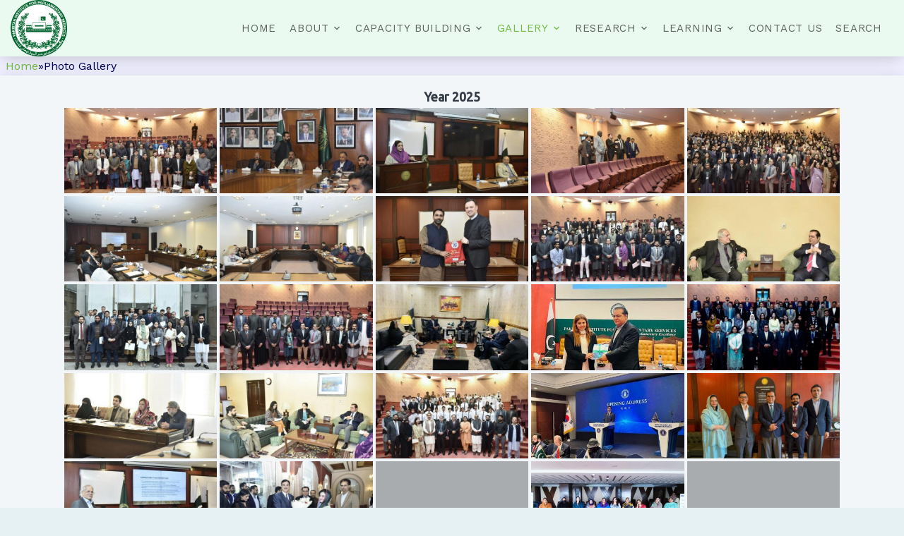

--- FILE ---
content_type: text/html; charset=UTF-8
request_url: https://www.pips.gov.pk/gallery/?type_3=gallery&album_gallery_id_3=33&type_6=gallery&album_gallery_id_6=79&type_5=gallery&album_gallery_id_5=168&type_7=gallery&album_gallery_id_7=176&type_2=gallery&album_gallery_id_2=5
body_size: 61848
content:

<!DOCTYPE html>
<html lang="en">
  <head>
<!-- <title>PIPS &mdash; Pakistan Institute for Parliamentary Services</title>  -->


    <meta charset="utf-8">
    <meta name="viewport" content="width=device-width, initial-scale=1, shrink-to-fit=no">
	<meta http-equiv="Permissions-Policy" content="interest-cohort=()">

    <link href="https://fonts.googleapis.com/css?family=Oswald:400,700|Work+Sans:300,400,700" rel="stylesheet">
    
	
		
  <meta property="og:title" content="Photo Gallery">
  <meta property="og:url" content="">
  <meta property="og:site_name" content="PIPS">
  <meta property="og:image" content="$default_image">  
  </head>
  <title>Photo Gallery &#8211; Pakistan Institute for Parliamentary Services</title>
<meta name='robots' content='max-image-preview:large' />
	<style>img:is([sizes="auto" i], [sizes^="auto," i]) { contain-intrinsic-size: 3000px 1500px }</style>
	<link rel='dns-prefetch' href='//static.addtoany.com' />
<link rel='dns-prefetch' href='//www.googletagmanager.com' />
<meta property="og:title" content="the_title()"><meta property="og:type" content="article"><meta property="og:url" content="get_permalink()"><meta property="og:site_name" content="PIPS"><meta property="og:image" content="$default_image">		<!-- This site uses the Google Analytics by MonsterInsights plugin v9.11.1 - Using Analytics tracking - https://www.monsterinsights.com/ -->
							<script src="//www.googletagmanager.com/gtag/js?id=G-PFTHV6BKH4"  data-cfasync="false" data-wpfc-render="false" type="text/javascript" async></script>
			<script data-cfasync="false" data-wpfc-render="false" type="text/javascript">
				var mi_version = '9.11.1';
				var mi_track_user = true;
				var mi_no_track_reason = '';
								var MonsterInsightsDefaultLocations = {"page_location":"https:\/\/www.pips.gov.pk\/gallery\/?type_3=gallery&album_gallery_id_3=33&type_6=gallery&album_gallery_id_6=79&type_5=gallery&album_gallery_id_5=168&type_7=gallery&album_gallery_id_7=176&type_2=gallery&album_gallery_id_2=5"};
								if ( typeof MonsterInsightsPrivacyGuardFilter === 'function' ) {
					var MonsterInsightsLocations = (typeof MonsterInsightsExcludeQuery === 'object') ? MonsterInsightsPrivacyGuardFilter( MonsterInsightsExcludeQuery ) : MonsterInsightsPrivacyGuardFilter( MonsterInsightsDefaultLocations );
				} else {
					var MonsterInsightsLocations = (typeof MonsterInsightsExcludeQuery === 'object') ? MonsterInsightsExcludeQuery : MonsterInsightsDefaultLocations;
				}

								var disableStrs = [
										'ga-disable-G-PFTHV6BKH4',
									];

				/* Function to detect opted out users */
				function __gtagTrackerIsOptedOut() {
					for (var index = 0; index < disableStrs.length; index++) {
						if (document.cookie.indexOf(disableStrs[index] + '=true') > -1) {
							return true;
						}
					}

					return false;
				}

				/* Disable tracking if the opt-out cookie exists. */
				if (__gtagTrackerIsOptedOut()) {
					for (var index = 0; index < disableStrs.length; index++) {
						window[disableStrs[index]] = true;
					}
				}

				/* Opt-out function */
				function __gtagTrackerOptout() {
					for (var index = 0; index < disableStrs.length; index++) {
						document.cookie = disableStrs[index] + '=true; expires=Thu, 31 Dec 2099 23:59:59 UTC; path=/';
						window[disableStrs[index]] = true;
					}
				}

				if ('undefined' === typeof gaOptout) {
					function gaOptout() {
						__gtagTrackerOptout();
					}
				}
								window.dataLayer = window.dataLayer || [];

				window.MonsterInsightsDualTracker = {
					helpers: {},
					trackers: {},
				};
				if (mi_track_user) {
					function __gtagDataLayer() {
						dataLayer.push(arguments);
					}

					function __gtagTracker(type, name, parameters) {
						if (!parameters) {
							parameters = {};
						}

						if (parameters.send_to) {
							__gtagDataLayer.apply(null, arguments);
							return;
						}

						if (type === 'event') {
														parameters.send_to = monsterinsights_frontend.v4_id;
							var hookName = name;
							if (typeof parameters['event_category'] !== 'undefined') {
								hookName = parameters['event_category'] + ':' + name;
							}

							if (typeof MonsterInsightsDualTracker.trackers[hookName] !== 'undefined') {
								MonsterInsightsDualTracker.trackers[hookName](parameters);
							} else {
								__gtagDataLayer('event', name, parameters);
							}
							
						} else {
							__gtagDataLayer.apply(null, arguments);
						}
					}

					__gtagTracker('js', new Date());
					__gtagTracker('set', {
						'developer_id.dZGIzZG': true,
											});
					if ( MonsterInsightsLocations.page_location ) {
						__gtagTracker('set', MonsterInsightsLocations);
					}
										__gtagTracker('config', 'G-PFTHV6BKH4', {"forceSSL":"true","link_attribution":"true"} );
										window.gtag = __gtagTracker;										(function () {
						/* https://developers.google.com/analytics/devguides/collection/analyticsjs/ */
						/* ga and __gaTracker compatibility shim. */
						var noopfn = function () {
							return null;
						};
						var newtracker = function () {
							return new Tracker();
						};
						var Tracker = function () {
							return null;
						};
						var p = Tracker.prototype;
						p.get = noopfn;
						p.set = noopfn;
						p.send = function () {
							var args = Array.prototype.slice.call(arguments);
							args.unshift('send');
							__gaTracker.apply(null, args);
						};
						var __gaTracker = function () {
							var len = arguments.length;
							if (len === 0) {
								return;
							}
							var f = arguments[len - 1];
							if (typeof f !== 'object' || f === null || typeof f.hitCallback !== 'function') {
								if ('send' === arguments[0]) {
									var hitConverted, hitObject = false, action;
									if ('event' === arguments[1]) {
										if ('undefined' !== typeof arguments[3]) {
											hitObject = {
												'eventAction': arguments[3],
												'eventCategory': arguments[2],
												'eventLabel': arguments[4],
												'value': arguments[5] ? arguments[5] : 1,
											}
										}
									}
									if ('pageview' === arguments[1]) {
										if ('undefined' !== typeof arguments[2]) {
											hitObject = {
												'eventAction': 'page_view',
												'page_path': arguments[2],
											}
										}
									}
									if (typeof arguments[2] === 'object') {
										hitObject = arguments[2];
									}
									if (typeof arguments[5] === 'object') {
										Object.assign(hitObject, arguments[5]);
									}
									if ('undefined' !== typeof arguments[1].hitType) {
										hitObject = arguments[1];
										if ('pageview' === hitObject.hitType) {
											hitObject.eventAction = 'page_view';
										}
									}
									if (hitObject) {
										action = 'timing' === arguments[1].hitType ? 'timing_complete' : hitObject.eventAction;
										hitConverted = mapArgs(hitObject);
										__gtagTracker('event', action, hitConverted);
									}
								}
								return;
							}

							function mapArgs(args) {
								var arg, hit = {};
								var gaMap = {
									'eventCategory': 'event_category',
									'eventAction': 'event_action',
									'eventLabel': 'event_label',
									'eventValue': 'event_value',
									'nonInteraction': 'non_interaction',
									'timingCategory': 'event_category',
									'timingVar': 'name',
									'timingValue': 'value',
									'timingLabel': 'event_label',
									'page': 'page_path',
									'location': 'page_location',
									'title': 'page_title',
									'referrer' : 'page_referrer',
								};
								for (arg in args) {
																		if (!(!args.hasOwnProperty(arg) || !gaMap.hasOwnProperty(arg))) {
										hit[gaMap[arg]] = args[arg];
									} else {
										hit[arg] = args[arg];
									}
								}
								return hit;
							}

							try {
								f.hitCallback();
							} catch (ex) {
							}
						};
						__gaTracker.create = newtracker;
						__gaTracker.getByName = newtracker;
						__gaTracker.getAll = function () {
							return [];
						};
						__gaTracker.remove = noopfn;
						__gaTracker.loaded = true;
						window['__gaTracker'] = __gaTracker;
					})();
									} else {
										console.log("");
					(function () {
						function __gtagTracker() {
							return null;
						}

						window['__gtagTracker'] = __gtagTracker;
						window['gtag'] = __gtagTracker;
					})();
									}
			</script>
							<!-- / Google Analytics by MonsterInsights -->
		<script type="text/javascript">
/* <![CDATA[ */
window._wpemojiSettings = {"baseUrl":"https:\/\/s.w.org\/images\/core\/emoji\/16.0.1\/72x72\/","ext":".png","svgUrl":"https:\/\/s.w.org\/images\/core\/emoji\/16.0.1\/svg\/","svgExt":".svg","source":{"concatemoji":"https:\/\/www.pips.gov.pk\/wp-includes\/js\/wp-emoji-release.min.js?ver=88c65424f9659d26bca65ac46430bfef"}};
/*! This file is auto-generated */
!function(s,n){var o,i,e;function c(e){try{var t={supportTests:e,timestamp:(new Date).valueOf()};sessionStorage.setItem(o,JSON.stringify(t))}catch(e){}}function p(e,t,n){e.clearRect(0,0,e.canvas.width,e.canvas.height),e.fillText(t,0,0);var t=new Uint32Array(e.getImageData(0,0,e.canvas.width,e.canvas.height).data),a=(e.clearRect(0,0,e.canvas.width,e.canvas.height),e.fillText(n,0,0),new Uint32Array(e.getImageData(0,0,e.canvas.width,e.canvas.height).data));return t.every(function(e,t){return e===a[t]})}function u(e,t){e.clearRect(0,0,e.canvas.width,e.canvas.height),e.fillText(t,0,0);for(var n=e.getImageData(16,16,1,1),a=0;a<n.data.length;a++)if(0!==n.data[a])return!1;return!0}function f(e,t,n,a){switch(t){case"flag":return n(e,"\ud83c\udff3\ufe0f\u200d\u26a7\ufe0f","\ud83c\udff3\ufe0f\u200b\u26a7\ufe0f")?!1:!n(e,"\ud83c\udde8\ud83c\uddf6","\ud83c\udde8\u200b\ud83c\uddf6")&&!n(e,"\ud83c\udff4\udb40\udc67\udb40\udc62\udb40\udc65\udb40\udc6e\udb40\udc67\udb40\udc7f","\ud83c\udff4\u200b\udb40\udc67\u200b\udb40\udc62\u200b\udb40\udc65\u200b\udb40\udc6e\u200b\udb40\udc67\u200b\udb40\udc7f");case"emoji":return!a(e,"\ud83e\udedf")}return!1}function g(e,t,n,a){var r="undefined"!=typeof WorkerGlobalScope&&self instanceof WorkerGlobalScope?new OffscreenCanvas(300,150):s.createElement("canvas"),o=r.getContext("2d",{willReadFrequently:!0}),i=(o.textBaseline="top",o.font="600 32px Arial",{});return e.forEach(function(e){i[e]=t(o,e,n,a)}),i}function t(e){var t=s.createElement("script");t.src=e,t.defer=!0,s.head.appendChild(t)}"undefined"!=typeof Promise&&(o="wpEmojiSettingsSupports",i=["flag","emoji"],n.supports={everything:!0,everythingExceptFlag:!0},e=new Promise(function(e){s.addEventListener("DOMContentLoaded",e,{once:!0})}),new Promise(function(t){var n=function(){try{var e=JSON.parse(sessionStorage.getItem(o));if("object"==typeof e&&"number"==typeof e.timestamp&&(new Date).valueOf()<e.timestamp+604800&&"object"==typeof e.supportTests)return e.supportTests}catch(e){}return null}();if(!n){if("undefined"!=typeof Worker&&"undefined"!=typeof OffscreenCanvas&&"undefined"!=typeof URL&&URL.createObjectURL&&"undefined"!=typeof Blob)try{var e="postMessage("+g.toString()+"("+[JSON.stringify(i),f.toString(),p.toString(),u.toString()].join(",")+"));",a=new Blob([e],{type:"text/javascript"}),r=new Worker(URL.createObjectURL(a),{name:"wpTestEmojiSupports"});return void(r.onmessage=function(e){c(n=e.data),r.terminate(),t(n)})}catch(e){}c(n=g(i,f,p,u))}t(n)}).then(function(e){for(var t in e)n.supports[t]=e[t],n.supports.everything=n.supports.everything&&n.supports[t],"flag"!==t&&(n.supports.everythingExceptFlag=n.supports.everythingExceptFlag&&n.supports[t]);n.supports.everythingExceptFlag=n.supports.everythingExceptFlag&&!n.supports.flag,n.DOMReady=!1,n.readyCallback=function(){n.DOMReady=!0}}).then(function(){return e}).then(function(){var e;n.supports.everything||(n.readyCallback(),(e=n.source||{}).concatemoji?t(e.concatemoji):e.wpemoji&&e.twemoji&&(t(e.twemoji),t(e.wpemoji)))}))}((window,document),window._wpemojiSettings);
/* ]]> */
</script>
<style id='wp-emoji-styles-inline-css' type='text/css'>

	img.wp-smiley, img.emoji {
		display: inline !important;
		border: none !important;
		box-shadow: none !important;
		height: 1em !important;
		width: 1em !important;
		margin: 0 0.07em !important;
		vertical-align: -0.1em !important;
		background: none !important;
		padding: 0 !important;
	}
</style>
<link rel='stylesheet' id='wp-block-library-css' href='https://www.pips.gov.pk/wp-includes/css/dist/block-library/style.min.css?ver=88c65424f9659d26bca65ac46430bfef' type='text/css' media='all' />
<style id='classic-theme-styles-inline-css' type='text/css'>
/*! This file is auto-generated */
.wp-block-button__link{color:#fff;background-color:#32373c;border-radius:9999px;box-shadow:none;text-decoration:none;padding:calc(.667em + 2px) calc(1.333em + 2px);font-size:1.125em}.wp-block-file__button{background:#32373c;color:#fff;text-decoration:none}
</style>
<style id='global-styles-inline-css' type='text/css'>
:root{--wp--preset--aspect-ratio--square: 1;--wp--preset--aspect-ratio--4-3: 4/3;--wp--preset--aspect-ratio--3-4: 3/4;--wp--preset--aspect-ratio--3-2: 3/2;--wp--preset--aspect-ratio--2-3: 2/3;--wp--preset--aspect-ratio--16-9: 16/9;--wp--preset--aspect-ratio--9-16: 9/16;--wp--preset--color--black: #000000;--wp--preset--color--cyan-bluish-gray: #abb8c3;--wp--preset--color--white: #ffffff;--wp--preset--color--pale-pink: #f78da7;--wp--preset--color--vivid-red: #cf2e2e;--wp--preset--color--luminous-vivid-orange: #ff6900;--wp--preset--color--luminous-vivid-amber: #fcb900;--wp--preset--color--light-green-cyan: #7bdcb5;--wp--preset--color--vivid-green-cyan: #00d084;--wp--preset--color--pale-cyan-blue: #8ed1fc;--wp--preset--color--vivid-cyan-blue: #0693e3;--wp--preset--color--vivid-purple: #9b51e0;--wp--preset--gradient--vivid-cyan-blue-to-vivid-purple: linear-gradient(135deg,rgba(6,147,227,1) 0%,rgb(155,81,224) 100%);--wp--preset--gradient--light-green-cyan-to-vivid-green-cyan: linear-gradient(135deg,rgb(122,220,180) 0%,rgb(0,208,130) 100%);--wp--preset--gradient--luminous-vivid-amber-to-luminous-vivid-orange: linear-gradient(135deg,rgba(252,185,0,1) 0%,rgba(255,105,0,1) 100%);--wp--preset--gradient--luminous-vivid-orange-to-vivid-red: linear-gradient(135deg,rgba(255,105,0,1) 0%,rgb(207,46,46) 100%);--wp--preset--gradient--very-light-gray-to-cyan-bluish-gray: linear-gradient(135deg,rgb(238,238,238) 0%,rgb(169,184,195) 100%);--wp--preset--gradient--cool-to-warm-spectrum: linear-gradient(135deg,rgb(74,234,220) 0%,rgb(151,120,209) 20%,rgb(207,42,186) 40%,rgb(238,44,130) 60%,rgb(251,105,98) 80%,rgb(254,248,76) 100%);--wp--preset--gradient--blush-light-purple: linear-gradient(135deg,rgb(255,206,236) 0%,rgb(152,150,240) 100%);--wp--preset--gradient--blush-bordeaux: linear-gradient(135deg,rgb(254,205,165) 0%,rgb(254,45,45) 50%,rgb(107,0,62) 100%);--wp--preset--gradient--luminous-dusk: linear-gradient(135deg,rgb(255,203,112) 0%,rgb(199,81,192) 50%,rgb(65,88,208) 100%);--wp--preset--gradient--pale-ocean: linear-gradient(135deg,rgb(255,245,203) 0%,rgb(182,227,212) 50%,rgb(51,167,181) 100%);--wp--preset--gradient--electric-grass: linear-gradient(135deg,rgb(202,248,128) 0%,rgb(113,206,126) 100%);--wp--preset--gradient--midnight: linear-gradient(135deg,rgb(2,3,129) 0%,rgb(40,116,252) 100%);--wp--preset--font-size--small: 13px;--wp--preset--font-size--medium: 20px;--wp--preset--font-size--large: 36px;--wp--preset--font-size--x-large: 42px;--wp--preset--spacing--20: 0.44rem;--wp--preset--spacing--30: 0.67rem;--wp--preset--spacing--40: 1rem;--wp--preset--spacing--50: 1.5rem;--wp--preset--spacing--60: 2.25rem;--wp--preset--spacing--70: 3.38rem;--wp--preset--spacing--80: 5.06rem;--wp--preset--shadow--natural: 6px 6px 9px rgba(0, 0, 0, 0.2);--wp--preset--shadow--deep: 12px 12px 50px rgba(0, 0, 0, 0.4);--wp--preset--shadow--sharp: 6px 6px 0px rgba(0, 0, 0, 0.2);--wp--preset--shadow--outlined: 6px 6px 0px -3px rgba(255, 255, 255, 1), 6px 6px rgba(0, 0, 0, 1);--wp--preset--shadow--crisp: 6px 6px 0px rgba(0, 0, 0, 1);}:where(.is-layout-flex){gap: 0.5em;}:where(.is-layout-grid){gap: 0.5em;}body .is-layout-flex{display: flex;}.is-layout-flex{flex-wrap: wrap;align-items: center;}.is-layout-flex > :is(*, div){margin: 0;}body .is-layout-grid{display: grid;}.is-layout-grid > :is(*, div){margin: 0;}:where(.wp-block-columns.is-layout-flex){gap: 2em;}:where(.wp-block-columns.is-layout-grid){gap: 2em;}:where(.wp-block-post-template.is-layout-flex){gap: 1.25em;}:where(.wp-block-post-template.is-layout-grid){gap: 1.25em;}.has-black-color{color: var(--wp--preset--color--black) !important;}.has-cyan-bluish-gray-color{color: var(--wp--preset--color--cyan-bluish-gray) !important;}.has-white-color{color: var(--wp--preset--color--white) !important;}.has-pale-pink-color{color: var(--wp--preset--color--pale-pink) !important;}.has-vivid-red-color{color: var(--wp--preset--color--vivid-red) !important;}.has-luminous-vivid-orange-color{color: var(--wp--preset--color--luminous-vivid-orange) !important;}.has-luminous-vivid-amber-color{color: var(--wp--preset--color--luminous-vivid-amber) !important;}.has-light-green-cyan-color{color: var(--wp--preset--color--light-green-cyan) !important;}.has-vivid-green-cyan-color{color: var(--wp--preset--color--vivid-green-cyan) !important;}.has-pale-cyan-blue-color{color: var(--wp--preset--color--pale-cyan-blue) !important;}.has-vivid-cyan-blue-color{color: var(--wp--preset--color--vivid-cyan-blue) !important;}.has-vivid-purple-color{color: var(--wp--preset--color--vivid-purple) !important;}.has-black-background-color{background-color: var(--wp--preset--color--black) !important;}.has-cyan-bluish-gray-background-color{background-color: var(--wp--preset--color--cyan-bluish-gray) !important;}.has-white-background-color{background-color: var(--wp--preset--color--white) !important;}.has-pale-pink-background-color{background-color: var(--wp--preset--color--pale-pink) !important;}.has-vivid-red-background-color{background-color: var(--wp--preset--color--vivid-red) !important;}.has-luminous-vivid-orange-background-color{background-color: var(--wp--preset--color--luminous-vivid-orange) !important;}.has-luminous-vivid-amber-background-color{background-color: var(--wp--preset--color--luminous-vivid-amber) !important;}.has-light-green-cyan-background-color{background-color: var(--wp--preset--color--light-green-cyan) !important;}.has-vivid-green-cyan-background-color{background-color: var(--wp--preset--color--vivid-green-cyan) !important;}.has-pale-cyan-blue-background-color{background-color: var(--wp--preset--color--pale-cyan-blue) !important;}.has-vivid-cyan-blue-background-color{background-color: var(--wp--preset--color--vivid-cyan-blue) !important;}.has-vivid-purple-background-color{background-color: var(--wp--preset--color--vivid-purple) !important;}.has-black-border-color{border-color: var(--wp--preset--color--black) !important;}.has-cyan-bluish-gray-border-color{border-color: var(--wp--preset--color--cyan-bluish-gray) !important;}.has-white-border-color{border-color: var(--wp--preset--color--white) !important;}.has-pale-pink-border-color{border-color: var(--wp--preset--color--pale-pink) !important;}.has-vivid-red-border-color{border-color: var(--wp--preset--color--vivid-red) !important;}.has-luminous-vivid-orange-border-color{border-color: var(--wp--preset--color--luminous-vivid-orange) !important;}.has-luminous-vivid-amber-border-color{border-color: var(--wp--preset--color--luminous-vivid-amber) !important;}.has-light-green-cyan-border-color{border-color: var(--wp--preset--color--light-green-cyan) !important;}.has-vivid-green-cyan-border-color{border-color: var(--wp--preset--color--vivid-green-cyan) !important;}.has-pale-cyan-blue-border-color{border-color: var(--wp--preset--color--pale-cyan-blue) !important;}.has-vivid-cyan-blue-border-color{border-color: var(--wp--preset--color--vivid-cyan-blue) !important;}.has-vivid-purple-border-color{border-color: var(--wp--preset--color--vivid-purple) !important;}.has-vivid-cyan-blue-to-vivid-purple-gradient-background{background: var(--wp--preset--gradient--vivid-cyan-blue-to-vivid-purple) !important;}.has-light-green-cyan-to-vivid-green-cyan-gradient-background{background: var(--wp--preset--gradient--light-green-cyan-to-vivid-green-cyan) !important;}.has-luminous-vivid-amber-to-luminous-vivid-orange-gradient-background{background: var(--wp--preset--gradient--luminous-vivid-amber-to-luminous-vivid-orange) !important;}.has-luminous-vivid-orange-to-vivid-red-gradient-background{background: var(--wp--preset--gradient--luminous-vivid-orange-to-vivid-red) !important;}.has-very-light-gray-to-cyan-bluish-gray-gradient-background{background: var(--wp--preset--gradient--very-light-gray-to-cyan-bluish-gray) !important;}.has-cool-to-warm-spectrum-gradient-background{background: var(--wp--preset--gradient--cool-to-warm-spectrum) !important;}.has-blush-light-purple-gradient-background{background: var(--wp--preset--gradient--blush-light-purple) !important;}.has-blush-bordeaux-gradient-background{background: var(--wp--preset--gradient--blush-bordeaux) !important;}.has-luminous-dusk-gradient-background{background: var(--wp--preset--gradient--luminous-dusk) !important;}.has-pale-ocean-gradient-background{background: var(--wp--preset--gradient--pale-ocean) !important;}.has-electric-grass-gradient-background{background: var(--wp--preset--gradient--electric-grass) !important;}.has-midnight-gradient-background{background: var(--wp--preset--gradient--midnight) !important;}.has-small-font-size{font-size: var(--wp--preset--font-size--small) !important;}.has-medium-font-size{font-size: var(--wp--preset--font-size--medium) !important;}.has-large-font-size{font-size: var(--wp--preset--font-size--large) !important;}.has-x-large-font-size{font-size: var(--wp--preset--font-size--x-large) !important;}
:where(.wp-block-post-template.is-layout-flex){gap: 1.25em;}:where(.wp-block-post-template.is-layout-grid){gap: 1.25em;}
:where(.wp-block-columns.is-layout-flex){gap: 2em;}:where(.wp-block-columns.is-layout-grid){gap: 2em;}
:root :where(.wp-block-pullquote){font-size: 1.5em;line-height: 1.6;}
</style>
<link rel='stylesheet' id='bwg_fonts-css' href='https://www.pips.gov.pk/wp-content/plugins/photo-gallery/css/bwg-fonts/fonts.css?ver=0.0.1' type='text/css' media='all' />
<link rel='stylesheet' id='sumoselect-css' href='https://www.pips.gov.pk/wp-content/plugins/photo-gallery/css/sumoselect.min.css?ver=3.4.6' type='text/css' media='all' />
<link rel='stylesheet' id='mCustomScrollbar-css' href='https://www.pips.gov.pk/wp-content/plugins/photo-gallery/css/jquery.mCustomScrollbar.min.css?ver=3.1.5' type='text/css' media='all' />
<link rel='stylesheet' id='bwg_googlefonts-css' href='https://fonts.googleapis.com/css?family=Ubuntu&#038;subset=greek,latin,greek-ext,vietnamese,cyrillic-ext,latin-ext,cyrillic' type='text/css' media='all' />
<link rel='stylesheet' id='bwg_frontend-css' href='https://www.pips.gov.pk/wp-content/plugins/photo-gallery/css/styles.min.css?ver=1.8.35' type='text/css' media='all' />
<link rel='stylesheet' id='font1-css' href='https://www.pips.gov.pk/wp-content/themes/nazir/fonts/icomoon/style.css?ver=' type='text/css' media='all' />
<link rel='stylesheet' id='bootstrap1-css' href='https://www.pips.gov.pk/wp-content/themes/nazir/css/bootstrap.min.css?ver=' type='text/css' media='all' />
<link rel='stylesheet' id='popup1-css' href='https://www.pips.gov.pk/wp-content/themes/nazir/css/magnific-popup.css?ver=' type='text/css' media='all' />
<link rel='stylesheet' id='jquery1-css' href='https://www.pips.gov.pk/wp-content/themes/nazir/css/jquery-ui.css?ver=' type='text/css' media='all' />
<link rel='stylesheet' id='carousel1-css' href='https://www.pips.gov.pk/wp-content/themes/nazir/css/owl.carousel.min.css?ver=' type='text/css' media='all' />
<link rel='stylesheet' id='owl1-css' href='https://www.pips.gov.pk/wp-content/themes/nazir/css/owl.theme.default.min.css?ver=' type='text/css' media='all' />
<link rel='stylesheet' id='animate1-css' href='https://www.pips.gov.pk/wp-content/themes/nazir/css/animate.css?ver=' type='text/css' media='all' />
<link rel='stylesheet' id='flaticon1-css' href='https://www.pips.gov.pk/wp-content/themes/nazir/fonts/flaticon/font/flaticon.css?ver=' type='text/css' media='all' />
<link rel='stylesheet' id='aos1-css' href='https://www.pips.gov.pk/wp-content/themes/nazir/css/aos.css?ver=' type='text/css' media='all' />
<link rel='stylesheet' id='style1-css' href='https://www.pips.gov.pk/wp-content/themes/nazir/css/style.css?ver=' type='text/css' media='all' />
<link rel='stylesheet' id='custom1-css' href='https://www.pips.gov.pk/wp-content/themes/nazir/style.css?ver=' type='text/css' media='all' />
<link rel='stylesheet' id='addtoany-css' href='https://www.pips.gov.pk/wp-content/plugins/add-to-any/addtoany.min.css?ver=1.16' type='text/css' media='all' />
<script type="text/javascript" src="https://www.pips.gov.pk/wp-content/plugins/google-analytics-for-wordpress/assets/js/frontend-gtag.min.js?ver=9.11.1" id="monsterinsights-frontend-script-js" async="async" data-wp-strategy="async"></script>
<script data-cfasync="false" data-wpfc-render="false" type="text/javascript" id='monsterinsights-frontend-script-js-extra'>/* <![CDATA[ */
var monsterinsights_frontend = {"js_events_tracking":"true","download_extensions":"doc,pdf,ppt,zip,xls,docx,pptx,xlsx","inbound_paths":"[{\"path\":\"\\\/go\\\/\",\"label\":\"affiliate\"},{\"path\":\"\\\/recommend\\\/\",\"label\":\"affiliate\"}]","home_url":"https:\/\/www.pips.gov.pk","hash_tracking":"false","v4_id":"G-PFTHV6BKH4"};/* ]]> */
</script>
<script type="text/javascript" id="addtoany-core-js-before">
/* <![CDATA[ */
window.a2a_config=window.a2a_config||{};a2a_config.callbacks=[];a2a_config.overlays=[];a2a_config.templates={};
/* ]]> */
</script>
<script type="text/javascript" defer src="https://static.addtoany.com/menu/page.js" id="addtoany-core-js"></script>
<script type="text/javascript" src="https://www.pips.gov.pk/wp-includes/js/jquery/jquery.min.js?ver=3.7.1" id="jquery-core-js"></script>
<script type="text/javascript" src="https://www.pips.gov.pk/wp-includes/js/jquery/jquery-migrate.min.js?ver=3.4.1" id="jquery-migrate-js"></script>
<script type="text/javascript" defer src="https://www.pips.gov.pk/wp-content/plugins/add-to-any/addtoany.min.js?ver=1.1" id="addtoany-jquery-js"></script>
<script type="text/javascript" src="https://www.pips.gov.pk/wp-content/plugins/photo-gallery/js/jquery.lazy.min.js?ver=1.8.35" id="bwg_lazyload-js"></script>
<script type="text/javascript" src="https://www.pips.gov.pk/wp-content/plugins/photo-gallery/js/jquery.sumoselect.min.js?ver=3.4.6" id="sumoselect-js"></script>
<script type="text/javascript" src="https://www.pips.gov.pk/wp-content/plugins/photo-gallery/js/tocca.min.js?ver=2.0.9" id="bwg_mobile-js"></script>
<script type="text/javascript" src="https://www.pips.gov.pk/wp-content/plugins/photo-gallery/js/jquery.mCustomScrollbar.concat.min.js?ver=3.1.5" id="mCustomScrollbar-js"></script>
<script type="text/javascript" src="https://www.pips.gov.pk/wp-content/plugins/photo-gallery/js/jquery.fullscreen.min.js?ver=0.6.0" id="jquery-fullscreen-js"></script>
<script type="text/javascript" id="bwg_frontend-js-extra">
/* <![CDATA[ */
var bwg_objectsL10n = {"bwg_field_required":"field is required.","bwg_mail_validation":"This is not a valid email address.","bwg_search_result":"There are no images matching your search.","bwg_select_tag":"Select Tag","bwg_order_by":"Order By","bwg_search":"Search","bwg_show_ecommerce":"Show Ecommerce","bwg_hide_ecommerce":"Hide Ecommerce","bwg_show_comments":"Show Comments","bwg_hide_comments":"Hide Comments","bwg_restore":"Restore","bwg_maximize":"Maximize","bwg_fullscreen":"Fullscreen","bwg_exit_fullscreen":"Exit Fullscreen","bwg_search_tag":"SEARCH...","bwg_tag_no_match":"No tags found","bwg_all_tags_selected":"All tags selected","bwg_tags_selected":"tags selected","play":"Play","pause":"Pause","is_pro":"","bwg_play":"Play","bwg_pause":"Pause","bwg_hide_info":"Hide info","bwg_show_info":"Show info","bwg_hide_rating":"Hide rating","bwg_show_rating":"Show rating","ok":"Ok","cancel":"Cancel","select_all":"Select all","lazy_load":"1","lazy_loader":"https:\/\/www.pips.gov.pk\/wp-content\/plugins\/photo-gallery\/images\/ajax_loader.png","front_ajax":"0","bwg_tag_see_all":"see all tags","bwg_tag_see_less":"see less tags"};
/* ]]> */
</script>
<script type="text/javascript" src="https://www.pips.gov.pk/wp-content/plugins/photo-gallery/js/scripts.min.js?ver=1.8.35" id="bwg_frontend-js"></script>

<!-- Google tag (gtag.js) snippet added by Site Kit -->
<!-- Google Analytics snippet added by Site Kit -->
<script type="text/javascript" src="https://www.googletagmanager.com/gtag/js?id=GT-PLHLBT94" id="google_gtagjs-js" async></script>
<script type="text/javascript" id="google_gtagjs-js-after">
/* <![CDATA[ */
window.dataLayer = window.dataLayer || [];function gtag(){dataLayer.push(arguments);}
gtag("set","linker",{"domains":["www.pips.gov.pk"]});
gtag("js", new Date());
gtag("set", "developer_id.dZTNiMT", true);
gtag("config", "GT-PLHLBT94");
/* ]]> */
</script>
<link rel="https://api.w.org/" href="https://www.pips.gov.pk/wp-json/" /><link rel="alternate" title="JSON" type="application/json" href="https://www.pips.gov.pk/wp-json/wp/v2/pages/519" /><link rel="EditURI" type="application/rsd+xml" title="RSD" href="https://www.pips.gov.pk/xmlrpc.php?rsd" />

<link rel="canonical" href="https://www.pips.gov.pk/gallery/" />
<link rel='shortlink' href='https://www.pips.gov.pk/?p=519' />
<link rel="alternate" title="oEmbed (JSON)" type="application/json+oembed" href="https://www.pips.gov.pk/wp-json/oembed/1.0/embed?url=https%3A%2F%2Fwww.pips.gov.pk%2Fgallery%2F" />
<link rel="alternate" title="oEmbed (XML)" type="text/xml+oembed" href="https://www.pips.gov.pk/wp-json/oembed/1.0/embed?url=https%3A%2F%2Fwww.pips.gov.pk%2Fgallery%2F&#038;format=xml" />
<meta name="generator" content="Site Kit by Google 1.166.0" /><!-- Analytics by WP Statistics - https://wp-statistics.com -->
<link rel="icon" href="https://www.pips.gov.pk/wp-content/uploads/2020/01/500-x500-150x150.png" sizes="32x32" />
<link rel="icon" href="https://www.pips.gov.pk/wp-content/uploads/2020/01/500-x500-300x300.png" sizes="192x192" />
<link rel="apple-touch-icon" href="https://www.pips.gov.pk/wp-content/uploads/2020/01/500-x500-300x300.png" />
<meta name="msapplication-TileImage" content="https://www.pips.gov.pk/wp-content/uploads/2020/01/500-x500-300x300.png" />
  <body>
	




    <div class="site-wrap">
  
        <div class="row">
          <div class="col-10">
      
    </div>
    <div class="col-2 text-right">
    </div>
    </div>
	  
	  </div>
  
<div class="site-wrap-header" > <!-- 1S --> 


    <div class="site-mobile-menu"> <!-- 2S -->
      <div class="site-mobile-menu-header"> <!-- 3S -->
        <div class="site-mobile-menu-close mt-3"> <!-- 4S -->
          <span class="icon-close2 js-menu-toggle"></span>
        </div> <!-- 4E -->
      </div> <!-- 3E -->
      <div class="site-mobile-menu-body"> <!-- 3S -->
        
      </div><!-- 3E -->
    </div> <!-- .site-mobile-menu --> <!-- 2E -->

    <div class="site-navbar-wrap js-site-navbar "> <!-- 2S -->
      <div class="container-fluid"><!-- 3S -->
        <div class="site-navbar"><!-- 4S -->
          <div class="row align-items-center"><!-- 5S -->
            <div class="col-2"><!-- 6S -->
              <h2 class="mb-0 site-logo">
<a href="\" >
           

<img src=" https://www.pips.gov.pk/wp-content/uploads/2020/01/500-x500.png " class="logo-top rotate" >
<!-- ================= Search Form Start Header ===== ---->

<!-- ================= Search Form End Header ===== ---->
<!--

            <a href="https://www.pips.gov.pk/" class="custom-logo-link" rel="home"><img width="500" height="500" src="https://www.pips.gov.pk/wp-content/uploads/2020/01/500-x500.png" class="custom-logo" alt="logo" decoding="async" fetchpriority="high" srcset="https://www.pips.gov.pk/wp-content/uploads/2020/01/500-x500.png 500w, https://www.pips.gov.pk/wp-content/uploads/2020/01/500-x500-300x300.png 300w, https://www.pips.gov.pk/wp-content/uploads/2020/01/500-x500-150x150.png 150w" sizes="(max-width: 500px) 100vw, 500px" /></a>
       
                    -->


      

    </a>

  </h2>
            </div><!-- 6E -->


 
       
       
       

            <div class="col-10"><!-- 6S -->
              <nav class="site-navigation text-right" role="navigation">  
                <div class="container"><!-- 7S -->
                  <div class="d-inline-block d-lg-none ml-md-0 mr-auto py-3"><!-- 8S -->
                    <a href="#" class="site-menu-toggle js-menu-toggle text-black">
                      <span class="icon-menu h3">
                      </span>
                    </a>

                  </div><!-- 8E -->
              

                  <ul id="menu-primary" class="site-menu js-clone-nav d-none d-lg-block"><li id="menu-item-20" class="menu-item menu-item-type-custom menu-item-object-custom menu-item-20"><a href="/">Home</a></li>
<li id="menu-item-21" class="menu-item menu-item-type-post_type menu-item-object-page menu-item-has-children menu-item-21"><a href="https://www.pips.gov.pk/about/">About</a>
<ul class="sub-menu">
	<li id="menu-item-2471" class="menu-item menu-item-type-post_type_archive menu-item-object-services menu-item-2471"><a href="https://www.pips.gov.pk/services/">Services</a></li>
	<li id="menu-item-1066" class="menu-item menu-item-type-post_type menu-item-object-page menu-item-1066"><a href="https://www.pips.gov.pk/board-of-governors/">Board of Governors</a></li>
	<li id="menu-item-385" class="menu-item menu-item-type-custom menu-item-object-custom menu-item-has-children menu-item-385"><a href="/profile/">Our Team</a>
	<ul class="sub-menu">
		<li id="menu-item-384" class="menu-item menu-item-type-taxonomy menu-item-object-department menu-item-384"><a href="https://www.pips.gov.pk/department/administration/">-Administration</a></li>
		<li id="menu-item-388" class="menu-item menu-item-type-taxonomy menu-item-object-department menu-item-388"><a href="https://www.pips.gov.pk/department/cbd/">-Capacity Building and Development</a></li>
		<li id="menu-item-382" class="menu-item menu-item-type-taxonomy menu-item-object-department menu-item-382"><a href="https://www.pips.gov.pk/department/finance/">-Finance</a></li>
		<li id="menu-item-2516" class="menu-item menu-item-type-taxonomy menu-item-object-department menu-item-2516"><a href="https://www.pips.gov.pk/department/information-technology/">-Information Technology</a></li>
		<li id="menu-item-2390" class="menu-item menu-item-type-taxonomy menu-item-object-department menu-item-2390"><a href="https://www.pips.gov.pk/department/internal_audit/">-Internal Audit</a></li>
		<li id="menu-item-2520" class="menu-item menu-item-type-taxonomy menu-item-object-department menu-item-2520"><a href="https://www.pips.gov.pk/department/legislation/">-Legislation</a></li>
		<li id="menu-item-386" class="menu-item menu-item-type-taxonomy menu-item-object-department menu-item-386"><a href="https://www.pips.gov.pk/department/pdp_coord/">-Parliamentary Development Program &#038; Coordination</a></li>
		<li id="menu-item-387" class="menu-item menu-item-type-taxonomy menu-item-object-department menu-item-387"><a href="https://www.pips.gov.pk/department/research/">-Research</a></li>
	</ul>
</li>
</ul>
</li>
<li id="menu-item-418" class="menu-item menu-item-type-custom menu-item-object-custom menu-item-has-children menu-item-418"><a href="/capacity_building">Capacity Building</a>
<ul class="sub-menu">
	<li id="menu-item-2403" class="menu-item menu-item-type-taxonomy menu-item-object-event_type menu-item-has-children menu-item-2403"><a href="https://www.pips.gov.pk/event_type/outreach/">Outreach</a>
	<ul class="sub-menu">
		<li id="menu-item-2406" class="menu-item menu-item-type-taxonomy menu-item-object-event_type menu-item-2406"><a href="https://www.pips.gov.pk/event_type/outreach/public_hearing/">Public Hearing</a></li>
		<li id="menu-item-2405" class="menu-item menu-item-type-taxonomy menu-item-object-event_type menu-item-2405"><a href="https://www.pips.gov.pk/event_type/outreach/legal_socialization/">Legal Socialization</a></li>
		<li id="menu-item-2404" class="menu-item menu-item-type-taxonomy menu-item-object-event_type menu-item-2404"><a href="https://www.pips.gov.pk/event_type/outreach/civil_society/">Civil Society</a></li>
		<li id="menu-item-2407" class="menu-item menu-item-type-taxonomy menu-item-object-event_type menu-item-2407"><a href="https://www.pips.gov.pk/event_type/outreach/youth_engagements/">Youth Engagement</a></li>
	</ul>
</li>
	<li id="menu-item-2423" class="menu-item menu-item-type-taxonomy menu-item-object-event_type menu-item-has-children menu-item-2423"><a href="https://www.pips.gov.pk/event_type/conferences/">Conferences</a>
	<ul class="sub-menu">
		<li id="menu-item-2426" class="menu-item menu-item-type-taxonomy menu-item-object-event_type menu-item-2426"><a href="https://www.pips.gov.pk/event_type/conferences/national_conference/">National</a></li>
		<li id="menu-item-2425" class="menu-item menu-item-type-taxonomy menu-item-object-event_type menu-item-2425"><a href="https://www.pips.gov.pk/event_type/conferences/international_conferences/">International</a></li>
		<li id="menu-item-2424" class="menu-item menu-item-type-taxonomy menu-item-object-event_type menu-item-2424"><a href="https://www.pips.gov.pk/event_type/conferences/civil_servant_conference/">Civil Servant</a></li>
	</ul>
</li>
	<li id="menu-item-2432" class="menu-item menu-item-type-taxonomy menu-item-object-event_type menu-item-has-children menu-item-2432"><a href="https://www.pips.gov.pk/event_type/seminar_workshop/">Seminars &#038; Workshops</a>
	<ul class="sub-menu">
		<li id="menu-item-2435" class="menu-item menu-item-type-taxonomy menu-item-object-event_type menu-item-2435"><a href="https://www.pips.gov.pk/event_type/seminar_workshop/workshops_mps/">Members</a></li>
		<li id="menu-item-2434" class="menu-item menu-item-type-taxonomy menu-item-object-event_type menu-item-2434"><a href="https://www.pips.gov.pk/event_type/seminar_workshop/functionaries_seminars/">Functionaries</a></li>
		<li id="menu-item-2433" class="menu-item menu-item-type-taxonomy menu-item-object-event_type menu-item-2433"><a href="https://www.pips.gov.pk/event_type/seminar_workshop/civil_servants_seminars/">Civil Servants</a></li>
	</ul>
</li>
	<li id="menu-item-2428" class="menu-item menu-item-type-taxonomy menu-item-object-event_type menu-item-has-children menu-item-2428"><a href="https://www.pips.gov.pk/event_type/orientations/">Orientations</a>
	<ul class="sub-menu">
		<li id="menu-item-2431" class="menu-item menu-item-type-taxonomy menu-item-object-event_type menu-item-2431"><a href="https://www.pips.gov.pk/event_type/orientations/members_orientations/">Members</a></li>
		<li id="menu-item-2430" class="menu-item menu-item-type-taxonomy menu-item-object-event_type menu-item-2430"><a href="https://www.pips.gov.pk/event_type/orientations/functionaries_orientations/">Functionaries</a></li>
		<li id="menu-item-2429" class="menu-item menu-item-type-taxonomy menu-item-object-event_type menu-item-2429"><a href="https://www.pips.gov.pk/event_type/orientations/civil_servant_orientation/">Civil Servants</a></li>
	</ul>
</li>
	<li id="menu-item-427" class="menu-item menu-item-type-taxonomy menu-item-object-event_type menu-item-427"><a href="https://www.pips.gov.pk/event_type/training_functionaries/">Courses</a></li>
	<li id="menu-item-2413" class="menu-item menu-item-type-taxonomy menu-item-object-event_type menu-item-2413"><a href="https://www.pips.gov.pk/event_type/exchange_programs/">Exchange Programs</a></li>
	<li id="menu-item-425" class="menu-item menu-item-type-taxonomy menu-item-object-event_type menu-item-425"><a href="https://www.pips.gov.pk/event_type/others/">Others</a></li>
</ul>
</li>
<li id="menu-item-819" class="menu-item menu-item-type-post_type menu-item-object-page current-menu-item page_item page-item-519 current_page_item menu-item-has-children menu-item-819"><a href="https://www.pips.gov.pk/gallery/" aria-current="page">Gallery</a>
<ul class="sub-menu">
	<li id="menu-item-4173" class="menu-item menu-item-type-post_type menu-item-object-bwg_album menu-item-4173"><a href="https://www.pips.gov.pk/bwg_album/2025/">Year 2025</a></li>
	<li id="menu-item-3964" class="menu-item menu-item-type-post_type menu-item-object-bwg_album menu-item-3964"><a href="https://www.pips.gov.pk/bwg_album/2024/">Year 2024</a></li>
	<li id="menu-item-3429" class="menu-item menu-item-type-post_type menu-item-object-bwg_album menu-item-3429"><a href="https://www.pips.gov.pk/bwg_album/2023/">Year 2023</a></li>
	<li id="menu-item-3055" class="menu-item menu-item-type-post_type menu-item-object-bwg_album menu-item-3055"><a href="https://www.pips.gov.pk/bwg_album/2022/">Year 2022</a></li>
	<li id="menu-item-2687" class="menu-item menu-item-type-post_type menu-item-object-bwg_album menu-item-2687"><a href="https://www.pips.gov.pk/bwg_album/2021/">Year 2021</a></li>
	<li id="menu-item-1027" class="menu-item menu-item-type-post_type menu-item-object-bwg_album menu-item-1027"><a href="https://www.pips.gov.pk/bwg_album/2020/">Year 2020</a></li>
	<li id="menu-item-1028" class="menu-item menu-item-type-post_type menu-item-object-bwg_album menu-item-1028"><a href="https://www.pips.gov.pk/bwg_album/2019/">Year 2019</a></li>
	<li id="menu-item-1026" class="menu-item menu-item-type-post_type menu-item-object-bwg_album menu-item-1026"><a href="https://www.pips.gov.pk/bwg_album/2018-2/">Year 2018</a></li>
	<li id="menu-item-1884" class="menu-item menu-item-type-post_type menu-item-object-bwg_album menu-item-1884"><a href="https://www.pips.gov.pk/bwg_album/2017/">Year 2017</a></li>
	<li id="menu-item-1883" class="menu-item menu-item-type-post_type menu-item-object-bwg_album menu-item-1883"><a href="https://www.pips.gov.pk/bwg_album/2016/">Year 2016</a></li>
	<li id="menu-item-1910" class="menu-item menu-item-type-post_type menu-item-object-bwg_album menu-item-1910"><a href="https://www.pips.gov.pk/bwg_album/2015/">Year 2015</a></li>
	<li id="menu-item-4471" class="menu-item menu-item-type-post_type menu-item-object-bwg_album menu-item-4471"><a href="https://www.pips.gov.pk/bwg_album/year-2014/">Year 2014</a></li>
	<li id="menu-item-4470" class="menu-item menu-item-type-post_type menu-item-object-bwg_album menu-item-4470"><a href="https://www.pips.gov.pk/bwg_album/2008/">Year 2008 – 2013</a></li>
</ul>
</li>
<li id="menu-item-485" class="menu-item menu-item-type-custom menu-item-object-custom menu-item-has-children menu-item-485"><a href="/resources">Research</a>
<ul class="sub-menu">
	<li id="menu-item-3953" class="menu-item menu-item-type-taxonomy menu-item-object-resource_type menu-item-3953"><a href="https://www.pips.gov.pk/resource_type/briefing-papers/">Briefing Papers</a></li>
	<li id="menu-item-3996" class="menu-item menu-item-type-taxonomy menu-item-object-resource_type menu-item-3996"><a href="https://www.pips.gov.pk/resource_type/infographics/">Infographics</a></li>
	<li id="menu-item-484" class="menu-item menu-item-type-taxonomy menu-item-object-resource_type menu-item-484"><a href="https://www.pips.gov.pk/resource_type/research_digest/">Research Digest</a></li>
	<li id="menu-item-3952" class="menu-item menu-item-type-taxonomy menu-item-object-resource_type menu-item-has-children menu-item-3952"><a href="https://www.pips.gov.pk/resource_type/publications/">Publications</a>
	<ul class="sub-menu">
		<li id="menu-item-478" class="menu-item menu-item-type-taxonomy menu-item-object-resource_type menu-item-478"><a href="https://www.pips.gov.pk/resource_type/publications/articles_papers/">Articles &amp; Papers</a></li>
		<li id="menu-item-480" class="menu-item menu-item-type-taxonomy menu-item-object-resource_type menu-item-480"><a href="https://www.pips.gov.pk/resource_type/publications/handbook_guides/">Handbook &amp; Guides</a></li>
	</ul>
</li>
	<li id="menu-item-483" class="menu-item menu-item-type-taxonomy menu-item-object-resource_type menu-item-has-children menu-item-483"><a href="https://www.pips.gov.pk/resource_type/reports/">Reports</a>
	<ul class="sub-menu">
		<li id="menu-item-2436" class="menu-item menu-item-type-taxonomy menu-item-object-resource_type menu-item-2436"><a href="https://www.pips.gov.pk/resource_type/reports/annual_reports/">Annual Reports</a></li>
		<li id="menu-item-2437" class="menu-item menu-item-type-taxonomy menu-item-object-resource_type menu-item-2437"><a href="https://www.pips.gov.pk/resource_type/reports/event_reports/">Event Reports</a></li>
	</ul>
</li>
	<li id="menu-item-2438" class="menu-item menu-item-type-taxonomy menu-item-object-resource_type menu-item-2438"><a href="https://www.pips.gov.pk/resource_type/others/">Others</a></li>
</ul>
</li>
<li id="menu-item-4844" class="menu-item menu-item-type-custom menu-item-object-custom menu-item-has-children menu-item-4844"><a href="#">Learning</a>
<ul class="sub-menu">
	<li id="menu-item-1015" class="menu-item menu-item-type-custom menu-item-object-custom menu-item-1015"><a target="_blank" href="http://elearning.pips.gov.pk">LMS</a></li>
	<li id="menu-item-1016" class="menu-item menu-item-type-custom menu-item-object-custom menu-item-1016"><a target="_blank" href="http://portal.pips.gov.pk">KMS</a></li>
	<li id="menu-item-3250" class="menu-item menu-item-type-custom menu-item-object-custom menu-item-3250"><a target="_blank" href="http://library.pips.gov.pk/">Library</a></li>
</ul>
</li>
<li id="menu-item-23" class="menu-item menu-item-type-post_type menu-item-object-page menu-item-23"><a href="https://www.pips.gov.pk/contact/">Contact Us</a></li>
<li id="menu-item-1571" class="menu-item menu-item-type-post_type menu-item-object-page menu-item-1571"><a href="https://www.pips.gov.pk/advance-search/">Search</a></li>
</ul>                </div><!-- 7E -->
              </nav>
            </div><!-- 6E -->
          </div><!-- 5E -->
        </div><!-- 4E -->
      </div><!-- 3E -->
   



 </div><!-- 2E --> 
</div>



<div class="site-wrap-b">
  <div class="breadcrumbs ml-2" typeof="BreadcrumbList" vocab="http://schema.org/">
    <!-- Breadcrumb NavXT 7.4.1 -->
<span property="itemListElement" typeof="ListItem"><a property="item" typeof="WebPage" title="Go to Home." href="https://www.pips.gov.pk" class="home" ><span property="name">Home</span></a><meta property="position" content="1"></span>&#187;<span class="post post-page current-item">Photo Gallery</span>
  </div>
 </div>
<div class="site-wrap-b">
    </div>



<!--<div id="overlayer">
   </div>
   -->
   
   <!--
  <div class="loader">
    <div class="spinner-border text-primary" role="status">
      <span class="sr-only">Loading...</span>
    </div>
  </div>

-->

 <div class="site-wrap">
 <div class="container">




                	
<div class="wp-block-group"><div class="wp-block-group__inner-container is-layout-constrained wp-block-group-is-layout-constrained">
<style id="bwg-style-0">    #bwg_container1_0 #bwg_container2_0 .bwg-container-0.bwg-album-thumbnails {    width: 1254px;    justify-content: center;            justify-content: center;        margin:0 auto !important;          background-color: rgba(255, 255, 255, 0.00);          padding-left: 4px;      padding-top: 4px;      max-width: 100%;          }        #bwg_container1_0 #bwg_container2_0 .bwg-container-0.bwg-album-thumbnails .bwg-item {    justify-content: flex-start;    max-width: 250px;        }    #bwg_container1_0 #bwg_container2_0 .bwg-container-0.bwg-album-thumbnails .bwg-item a {      margin-right: 4px;      margin-bottom: 4px;    }    #bwg_container1_0 #bwg_container2_0 .bwg-container-0.bwg-album-thumbnails .bwg-item0 {      padding: 0px;            background-color:rgba(0,0,0, 0.30);      border: 0px none #CCCCCC;      opacity: 1.00;      border-radius: 0;      box-shadow: 0px 0px 0px #888888;    }    #bwg_container1_0 #bwg_container2_0 .bwg-container-0.bwg-album-thumbnails .bwg-item1 img {      max-height: none;      max-width: none;      padding: 0 !important;    }          @media only screen and (min-width: 480px) {      #bwg_container1_0 #bwg_container2_0 .bwg-container-0.bwg-album-thumbnails .bwg-item1 img {      -webkit-transition: all .3s; transition: all .3s;      }      #bwg_container1_0 #bwg_container2_0 .bwg-container-0.bwg-album-thumbnails .bwg-item1 img:hover {        -ms-transform: scale(1.08);        -webkit-transform: scale(1.08);        transform: scale(1.08);      }              .bwg-album-thumbnails .bwg-zoom-effect .bwg-zoom-effect-overlay {                background-color:rgba(0,0,0, 0.3);        }        .bwg-album-thumbnails .bwg-zoom-effect:hover img {        -ms-transform: scale(1.08);        -webkit-transform: scale(1.08);        transform: scale(1.08);        }            }          #bwg_container1_0 #bwg_container2_0 .bwg-container-0.bwg-album-thumbnails .bwg-item1 {      padding-top: 56%;    }          #bwg_container1_0 #bwg_container2_0 .bwg-container-0.bwg-album-thumbnails .bwg-title1 {        position: absolute;        top: 0;        z-index: 100;        width: 100%;        height: 100%;        display: flex;        justify-content: center;        align-content: center;        flex-direction: column;        opacity: 0;      }          #bwg_container1_0 #bwg_container2_0 .bwg-container-0.bwg-album-thumbnails .bwg-title2 {      color: #FFFFFF;      font-family: Ubuntu;      font-size: 16px;      font-weight: bold;      padding: 2px;      text-shadow: 0px 0px 0px #888888;      max-height: 100%;    }        #bwg_container1_0 #bwg_container2_0 .bwg-container-0.bwg-standard-thumbnails {      width: 1254px;              justify-content: center;        margin:0 auto !important;              background-color: rgba(255, 255, 255, 0.00);            padding-left: 4px;      padding-top: 4px;      max-width: 100%;            }        #bwg_container1_0 #bwg_container2_0 .bwg-container-0.bwg-standard-thumbnails .bwg-item {    justify-content: flex-start;      max-width: 250px;          }    #bwg_container1_0 #bwg_container2_0 .bwg-container-0.bwg-standard-thumbnails .bwg-item a {       margin-right: 4px;       margin-bottom: 4px;    }    #bwg_container1_0 #bwg_container2_0 .bwg-container-0.bwg-standard-thumbnails .bwg-item0 {      padding: 0px;            background-color:rgba(0,0,0, 0.30);      border: 0px none #CCCCCC;      opacity: 1.00;      border-radius: 0;      box-shadow: 0px 0px 0px #888888;    }    #bwg_container1_0 #bwg_container2_0 .bwg-container-0.bwg-standard-thumbnails .bwg-item1 img {      max-height: none;      max-width: none;      padding: 0 !important;    }         @media only screen and (min-width: 480px) {		#bwg_container1_0 #bwg_container2_0 .bwg-container-0.bwg-standard-thumbnails .bwg-item1 img {			-webkit-transition: all .3s; transition: all .3s;		}		#bwg_container1_0 #bwg_container2_0 .bwg-container-0.bwg-standard-thumbnails .bwg-item1 img:hover {			-ms-transform: scale(1.08);			-webkit-transform: scale(1.08);			transform: scale(1.08);		}		      }	    #bwg_container1_0 #bwg_container2_0 .bwg-container-0.bwg-standard-thumbnails .bwg-item1 {      padding-top: 56%;    }        #bwg_container1_0 #bwg_container2_0 .bwg-container-0.bwg-standard-thumbnails .bwg-title2,    #bwg_container1_0 #bwg_container2_0 .bwg-container-0.bwg-standard-thumbnails .bwg-ecommerce2 {      color: #323A45;      font-family: Ubuntu;      font-size: 16px;      font-weight: bold;      padding: 2px;      text-shadow: 0px 0px 0px #888888;      max-height: 100%;    }    #bwg_container1_0 #bwg_container2_0 .bwg-container-0.bwg-standard-thumbnails .bwg-thumb-description span {    color: #323A45;    font-family: Ubuntu;    font-size: 12px;    max-height: 100%;    word-wrap: break-word;    }    #bwg_container1_0 #bwg_container2_0 .bwg-container-0.bwg-standard-thumbnails .bwg-play-icon2 {      font-size: 32px;    }    #bwg_container1_0 #bwg_container2_0 .bwg-container-0.bwg-standard-thumbnails .bwg-ecommerce2 {      font-size: 19.2px;      color: #323A45;    }    </style>    <div id="bwg_container1_0"         class="bwg_container bwg_thumbnail bwg_album_compact_preview bwg_thumbnail"         data-right-click-protection="0"         data-bwg="0"         data-scroll="0"         data-gallery-type="album_compact_preview"         data-gallery-view-type="thumbnail"         data-current-url="/gallery/?type_3=gallery&#038;album_gallery_id_3=33&#038;type_6=gallery&#038;album_gallery_id_6=79&#038;type_5=gallery&#038;album_gallery_id_5=168&#038;type_7=gallery&#038;album_gallery_id_7=176&#038;type_2=gallery&#038;album_gallery_id_2=5"         data-lightbox-url="https://www.pips.gov.pk/wp-admin/admin-ajax.php?action=GalleryBox&#038;current_view=0&#038;gallery_id=0&#038;tag=0&#038;theme_id=1&#038;shortcode_id=489&#038;sort_by=order&#038;order_by=asc&#038;current_url=%2Fgallery%2F%3Ftype_3%3Dgallery%26album_gallery_id_3%3D33%26type_6%3Dgallery%26album_gallery_id_6%3D79%26type_5%3Dgallery%26album_gallery_id_5%3D168%26type_7%3Dgallery%26album_gallery_id_7%3D176%26type_2%3Dgallery%26album_gallery_id_2%3D5"         data-gallery-id="0"         data-popup-width="800"         data-popup-height="500"         data-is-album="album"         data-buttons-position="bottom">      <div id="bwg_container2_0">             <div id="ajax_loading_0" class="bwg_loading_div_1">      <div class="bwg_loading_div_2">        <div class="bwg_loading_div_3">          <div id="loading_div_0" class="bwg_spider_ajax_loading">          </div>        </div>      </div>    </div>            <form id="gal_front_form_0"              class="bwg-hidden"              method="post"              action="#"              data-current="0"              data-shortcode-id="489"              data-gallery-type="album_compact_preview"              data-gallery-id="0"              data-tag="0"              data-album-id="15"              data-theme-id="1"              data-ajax-url="https://www.pips.gov.pk/wp-admin/admin-ajax.php?action=bwg_frontend_data">          <div id="bwg_container3_0" class="bwg-background bwg-background-0">            <style>        #bwg_container1_0 #bwg_container2_0 .bwg_gal_title_0 {          display: block;          padding: 0 2px 2px 2px;          background-color: rgba(0, 0, 0, 0);          line-height: 20px;          font-family: Ubuntu;          font-size: 18px;          font-weight: bold;          color: #323A45;          text-shadow: 0px 0px 0px #888888;          text-align: center;        }        #bwg_container1_0 #bwg_container2_0 .bwg_gal_description_0 {          margin: 20px 0;          word-break: break-word;          text-align: justify;          font-size: 15px;          font-weight: unset;        }        </style>        <div class="bwg_gal_title_0">Year 2025</div>            <div data-max-count="5"         data-thumbnail-width="250"         data-bwg="0"         id="bwg_album_compact_0"         class="bwg-thumbnails bwg-container bwg-container-0 bwg-album-thumbnails bwg_album_thumbnails_0">              <div class="bwg-item">          <a class="bwg-a bwg-album bwg_album_0"             href='/gallery/?type_3=gallery&#038;album_gallery_id_3=33&#038;type_6=gallery&#038;album_gallery_id_6=79&#038;type_5=gallery&#038;album_gallery_id_5=168&#038;type_7=gallery&#038;album_gallery_id_7=176&#038;type_2=gallery&#038;album_gallery_id_2=5&#038;type_0=gallery&#038;album_gallery_id_0=363'                          data-container_id="bwg_album_compact_0"             data-def_type="gallery"             data-album_gallery_id="15"             data-alb_gal_id="363"             data-title="Workshop on Parliamentary Business for GB Assembly Members Jan 2025"             data-bwg="0">                        <div class="bwg-item0 lazy_loader">              <div class="bwg-item1 bwg-zoom-effect">                <div class="bwg-item2">                  <img decoding="async" class="skip-lazy  bwg_lazyload "                       data-width="500.00"                       data-height="333.00"                       data-src="https://www.pips.gov.pk/wp-content/uploads/photo-gallery/thumb/Parliamentary_Business_Workshop_4_GB-Assembly_Members-_Title-Pic.jpg?bwg=1737031094"                       src="https://www.pips.gov.pk/wp-content/plugins/photo-gallery/images/lazy_placeholder.gif"                       alt="Workshop on Parliamentary Business for GB Assembly Members Jan 2025"                       title="Workshop on Parliamentary Business for GB Assembly Members Jan 2025" />                </div>                <div class="bwg-zoom-effect-overlay">                  <div class="bwg-title1"><div class="bwg-title2">Workshop on Parliamentary Business for GB Assembly Members Jan 2025</div></div>                </div>              </div>            </div>                      </a>        </div>                <div class="bwg-item">          <a class="bwg-a bwg-album bwg_album_0"             href='/gallery/?type_3=gallery&#038;album_gallery_id_3=33&#038;type_6=gallery&#038;album_gallery_id_6=79&#038;type_5=gallery&#038;album_gallery_id_5=168&#038;type_7=gallery&#038;album_gallery_id_7=176&#038;type_2=gallery&#038;album_gallery_id_2=5&#038;type_0=gallery&#038;album_gallery_id_0=364'                          data-container_id="bwg_album_compact_0"             data-def_type="gallery"             data-album_gallery_id="15"             data-alb_gal_id="364"             data-title="WORKSHOP ON DIGITAL DEMOCRACY"             data-bwg="0">                        <div class="bwg-item0 lazy_loader">              <div class="bwg-item1 bwg-zoom-effect">                <div class="bwg-item2">                  <img decoding="async" class="skip-lazy  bwg_lazyload "                       data-width="500.00"                       data-height="333.00"                       data-src="https://www.pips.gov.pk/wp-content/uploads/photo-gallery/thumb/Digital_Democracy_8_1_25_10.jpeg?bwg=1737099041"                       src="https://www.pips.gov.pk/wp-content/plugins/photo-gallery/images/lazy_placeholder.gif"                       alt="WORKSHOP ON DIGITAL DEMOCRACY"                       title="WORKSHOP ON DIGITAL DEMOCRACY" />                </div>                <div class="bwg-zoom-effect-overlay">                  <div class="bwg-title1"><div class="bwg-title2">WORKSHOP ON DIGITAL DEMOCRACY</div></div>                </div>              </div>            </div>                      </a>        </div>                <div class="bwg-item">          <a class="bwg-a bwg-album bwg_album_0"             href='/gallery/?type_3=gallery&#038;album_gallery_id_3=33&#038;type_6=gallery&#038;album_gallery_id_6=79&#038;type_5=gallery&#038;album_gallery_id_5=168&#038;type_7=gallery&#038;album_gallery_id_7=176&#038;type_2=gallery&#038;album_gallery_id_2=5&#038;type_0=gallery&#038;album_gallery_id_0=365'                          data-container_id="bwg_album_compact_0"             data-def_type="gallery"             data-album_gallery_id="15"             data-alb_gal_id="365"             data-title="COURSE FOR THE SPECIALIZED PARLIAMENTARY GROUPS OF THE SENATE SECRETARIAT JANUARY 2025"             data-bwg="0">                        <div class="bwg-item0 lazy_loader">              <div class="bwg-item1 bwg-zoom-effect">                <div class="bwg-item2">                  <img decoding="async" class="skip-lazy  bwg_lazyload "                       data-width="500.00"                       data-height="333.00"                       data-src="https://www.pips.gov.pk/wp-content/uploads/photo-gallery/thumb/COURSE_4_SENATE_SECRETARIAT_SPECIALIZED_PG_02.jpeg?bwg=1737368116"                       src="https://www.pips.gov.pk/wp-content/plugins/photo-gallery/images/lazy_placeholder.gif"                       alt="COURSE FOR THE SPECIALIZED PARLIAMENTARY GROUPS OF THE SENATE SECRETARIAT JANUARY 2025"                       title="COURSE FOR THE SPECIALIZED PARLIAMENTARY GROUPS OF THE SENATE SECRETARIAT JANUARY 2025" />                </div>                <div class="bwg-zoom-effect-overlay">                  <div class="bwg-title1"><div class="bwg-title2">COURSE FOR THE SPECIALIZED PARLIAMENTARY GROUPS OF THE SENATE SECRETARIAT JANUARY 2025</div></div>                </div>              </div>            </div>                      </a>        </div>                <div class="bwg-item">          <a class="bwg-a bwg-album bwg_album_0"             href='/gallery/?type_3=gallery&#038;album_gallery_id_3=33&#038;type_6=gallery&#038;album_gallery_id_6=79&#038;type_5=gallery&#038;album_gallery_id_5=168&#038;type_7=gallery&#038;album_gallery_id_7=176&#038;type_2=gallery&#038;album_gallery_id_2=5&#038;type_0=gallery&#038;album_gallery_id_0=366'                          data-container_id="bwg_album_compact_0"             data-def_type="gallery"             data-album_gallery_id="15"             data-alb_gal_id="366"             data-title="Parliamentary Delegation from South Sudan January 2025"             data-bwg="0">                        <div class="bwg-item0 lazy_loader">              <div class="bwg-item1 bwg-zoom-effect">                <div class="bwg-item2">                  <img decoding="async" class="skip-lazy  bwg_lazyload "                       data-width="500.00"                       data-height="333.00"                       data-src="https://www.pips.gov.pk/wp-content/uploads/photo-gallery/thumb/Parliamentary_Delegation_from_South_Sudan_09.jpg?bwg=1737376074"                       src="https://www.pips.gov.pk/wp-content/plugins/photo-gallery/images/lazy_placeholder.gif"                       alt="Parliamentary Delegation from South Sudan January 2025"                       title="Parliamentary Delegation from South Sudan January 2025" />                </div>                <div class="bwg-zoom-effect-overlay">                  <div class="bwg-title1"><div class="bwg-title2">Parliamentary Delegation from South Sudan January 2025</div></div>                </div>              </div>            </div>                      </a>        </div>                <div class="bwg-item">          <a class="bwg-a bwg-album bwg_album_0"             href='/gallery/?type_3=gallery&#038;album_gallery_id_3=33&#038;type_6=gallery&#038;album_gallery_id_6=79&#038;type_5=gallery&#038;album_gallery_id_5=168&#038;type_7=gallery&#038;album_gallery_id_7=176&#038;type_2=gallery&#038;album_gallery_id_2=5&#038;type_0=gallery&#038;album_gallery_id_0=367'                          data-container_id="bwg_album_compact_0"             data-def_type="gallery"             data-album_gallery_id="15"             data-alb_gal_id="367"             data-title="Briefing of 52nd CTP Jan 2025"             data-bwg="0">                        <div class="bwg-item0 lazy_loader">              <div class="bwg-item1 bwg-zoom-effect">                <div class="bwg-item2">                  <img decoding="async" class="skip-lazy  bwg_lazyload "                       data-width="500.00"                       data-height="333.00"                       data-src="https://www.pips.gov.pk/wp-content/uploads/photo-gallery/thumb/Briefing_of_52nd_CTP_14.jpg?bwg=1737523847"                       src="https://www.pips.gov.pk/wp-content/plugins/photo-gallery/images/lazy_placeholder.gif"                       alt="Briefing of 52nd CTP Jan 2025"                       title="Briefing of 52nd CTP Jan 2025" />                </div>                <div class="bwg-zoom-effect-overlay">                  <div class="bwg-title1"><div class="bwg-title2">Briefing of 52nd CTP Jan 2025</div></div>                </div>              </div>            </div>                      </a>        </div>                <div class="bwg-item">          <a class="bwg-a bwg-album bwg_album_0"             href='/gallery/?type_3=gallery&#038;album_gallery_id_3=33&#038;type_6=gallery&#038;album_gallery_id_6=79&#038;type_5=gallery&#038;album_gallery_id_5=168&#038;type_7=gallery&#038;album_gallery_id_7=176&#038;type_2=gallery&#038;album_gallery_id_2=5&#038;type_0=gallery&#038;album_gallery_id_0=368'                          data-container_id="bwg_album_compact_0"             data-def_type="gallery"             data-album_gallery_id="15"             data-alb_gal_id="368"             data-title="Workshop on Parliamentary Protocol &amp; Social Graces for the Protocol officers of the Punjab Assembly Secretariat Jan 2025"             data-bwg="0">                        <div class="bwg-item0 lazy_loader">              <div class="bwg-item1 bwg-zoom-effect">                <div class="bwg-item2">                  <img decoding="async" class="skip-lazy  bwg_lazyload "                       data-width="500.00"                       data-height="333.00"                       data-src="https://www.pips.gov.pk/wp-content/uploads/photo-gallery/thumb/WS_on_Parliamentry_Protocol_n_Social_Graces_4_Punjab_Assembly_Protocol_officers_01.jpg?bwg=1737544848"                       src="https://www.pips.gov.pk/wp-content/plugins/photo-gallery/images/lazy_placeholder.gif"                       alt="Workshop on Parliamentary Protocol &amp; Social Graces for the Protocol officers of the Punjab Assembly Secretariat Jan 2025"                       title="Workshop on Parliamentary Protocol &amp; Social Graces for the Protocol officers of the Punjab Assembly Secretariat Jan 2025" />                </div>                <div class="bwg-zoom-effect-overlay">                  <div class="bwg-title1"><div class="bwg-title2">Workshop on Parliamentary Protocol &amp; Social Graces for the Protocol officers of the Punjab Assembly Secretariat Jan 2025</div></div>                </div>              </div>            </div>                      </a>        </div>                <div class="bwg-item">          <a class="bwg-a bwg-album bwg_album_0"             href='/gallery/?type_3=gallery&#038;album_gallery_id_3=33&#038;type_6=gallery&#038;album_gallery_id_6=79&#038;type_5=gallery&#038;album_gallery_id_5=168&#038;type_7=gallery&#038;album_gallery_id_7=176&#038;type_2=gallery&#038;album_gallery_id_2=5&#038;type_0=gallery&#038;album_gallery_id_0=369'                          data-container_id="bwg_album_compact_0"             data-def_type="gallery"             data-album_gallery_id="15"             data-alb_gal_id="369"             data-title="The Monthly coordination meeting of PIPS and Mustehkam Parlimaan (IP-5) Jan 2025"             data-bwg="0">                        <div class="bwg-item0 lazy_loader">              <div class="bwg-item1 bwg-zoom-effect">                <div class="bwg-item2">                  <img decoding="async" class="skip-lazy  bwg_lazyload "                       data-width="500.00"                       data-height="333.00"                       data-src="https://www.pips.gov.pk/wp-content/uploads/photo-gallery/thumb/GIZ-4.jpg?bwg=1737720298"                       src="https://www.pips.gov.pk/wp-content/plugins/photo-gallery/images/lazy_placeholder.gif"                       alt="The Monthly coordination meeting of PIPS and Mustehkam Parlimaan (IP-5) Jan 2025"                       title="The Monthly coordination meeting of PIPS and Mustehkam Parlimaan (IP-5) Jan 2025" />                </div>                <div class="bwg-zoom-effect-overlay">                  <div class="bwg-title1"><div class="bwg-title2">The Monthly coordination meeting of PIPS and Mustehkam Parlimaan (IP-5) Jan 2025</div></div>                </div>              </div>            </div>                      </a>        </div>                <div class="bwg-item">          <a class="bwg-a bwg-album bwg_album_0"             href='/gallery/?type_3=gallery&#038;album_gallery_id_3=33&#038;type_6=gallery&#038;album_gallery_id_6=79&#038;type_5=gallery&#038;album_gallery_id_5=168&#038;type_7=gallery&#038;album_gallery_id_7=176&#038;type_2=gallery&#038;album_gallery_id_2=5&#038;type_0=gallery&#038;album_gallery_id_0=370'                          data-container_id="bwg_album_compact_0"             data-def_type="gallery"             data-album_gallery_id="15"             data-alb_gal_id="370"             data-title="A roundtable session on Diplomacy for Peace Jan 2025"             data-bwg="0">                        <div class="bwg-item0 lazy_loader">              <div class="bwg-item1 bwg-zoom-effect">                <div class="bwg-item2">                  <img decoding="async" class="skip-lazy  bwg_lazyload "                       data-width="500.00"                       data-height="333.00"                       data-src="https://www.pips.gov.pk/wp-content/uploads/photo-gallery/thumb/RS_on_Diplomacy_for_Peace_10.jpeg?bwg=1737722108"                       src="https://www.pips.gov.pk/wp-content/plugins/photo-gallery/images/lazy_placeholder.gif"                       alt="A roundtable session on Diplomacy for Peace Jan 2025"                       title="A roundtable session on Diplomacy for Peace Jan 2025" />                </div>                <div class="bwg-zoom-effect-overlay">                  <div class="bwg-title1"><div class="bwg-title2">A roundtable session on Diplomacy for Peace Jan 2025</div></div>                </div>              </div>            </div>                      </a>        </div>                <div class="bwg-item">          <a class="bwg-a bwg-album bwg_album_0"             href='/gallery/?type_3=gallery&#038;album_gallery_id_3=33&#038;type_6=gallery&#038;album_gallery_id_6=79&#038;type_5=gallery&#038;album_gallery_id_5=168&#038;type_7=gallery&#038;album_gallery_id_7=176&#038;type_2=gallery&#038;album_gallery_id_2=5&#038;type_0=gallery&#038;album_gallery_id_0=371'                          data-container_id="bwg_album_compact_0"             data-def_type="gallery"             data-album_gallery_id="15"             data-alb_gal_id="371"             data-title="Orientation Program for National Assembly Interns Jan 2025"             data-bwg="0">                        <div class="bwg-item0 lazy_loader">              <div class="bwg-item1 bwg-zoom-effect">                <div class="bwg-item2">                  <img decoding="async" class="skip-lazy  bwg_lazyload "                       data-width="500.00"                       data-height="333.00"                       data-src="https://www.pips.gov.pk/wp-content/uploads/photo-gallery/thumb/NA_Interns2025_Orientation_Program_10.jpeg?bwg=1737975420"                       src="https://www.pips.gov.pk/wp-content/plugins/photo-gallery/images/lazy_placeholder.gif"                       alt="Orientation Program for National Assembly Interns Jan 2025"                       title="Orientation Program for National Assembly Interns Jan 2025" />                </div>                <div class="bwg-zoom-effect-overlay">                  <div class="bwg-title1"><div class="bwg-title2">Orientation Program for National Assembly Interns Jan 2025</div></div>                </div>              </div>            </div>                      </a>        </div>                <div class="bwg-item">          <a class="bwg-a bwg-album bwg_album_0"             href='/gallery/?type_3=gallery&#038;album_gallery_id_3=33&#038;type_6=gallery&#038;album_gallery_id_6=79&#038;type_5=gallery&#038;album_gallery_id_5=168&#038;type_7=gallery&#038;album_gallery_id_7=176&#038;type_2=gallery&#038;album_gallery_id_2=5&#038;type_0=gallery&#038;album_gallery_id_0=372'                          data-container_id="bwg_album_compact_0"             data-def_type="gallery"             data-album_gallery_id="15"             data-alb_gal_id="372"             data-title="MOU BTW CIVIL SERVICES ACADEMY, LAHORE AND PIPS JAN 2025"             data-bwg="0">                        <div class="bwg-item0 lazy_loader">              <div class="bwg-item1 bwg-zoom-effect">                <div class="bwg-item2">                  <img decoding="async" class="skip-lazy  bwg_lazyload "                       data-width="500.00"                       data-height="333.00"                       data-src="https://www.pips.gov.pk/wp-content/uploads/photo-gallery/thumb/MOU_BTW_CIVIL_SERVICES_ACADEMY_LHR_AND_PIPS_08.jpeg?bwg=1738065249"                       src="https://www.pips.gov.pk/wp-content/plugins/photo-gallery/images/lazy_placeholder.gif"                       alt="MOU BTW CIVIL SERVICES ACADEMY, LAHORE AND PIPS JAN 2025"                       title="MOU BTW CIVIL SERVICES ACADEMY, LAHORE AND PIPS JAN 2025" />                </div>                <div class="bwg-zoom-effect-overlay">                  <div class="bwg-title1"><div class="bwg-title2">MOU BTW CIVIL SERVICES ACADEMY, LAHORE AND PIPS JAN 2025</div></div>                </div>              </div>            </div>                      </a>        </div>                <div class="bwg-item">          <a class="bwg-a bwg-album bwg_album_0"             href='/gallery/?type_3=gallery&#038;album_gallery_id_3=33&#038;type_6=gallery&#038;album_gallery_id_6=79&#038;type_5=gallery&#038;album_gallery_id_5=168&#038;type_7=gallery&#038;album_gallery_id_7=176&#038;type_2=gallery&#038;album_gallery_id_2=5&#038;type_0=gallery&#038;album_gallery_id_0=373'                          data-container_id="bwg_album_compact_0"             data-def_type="gallery"             data-album_gallery_id="15"             data-alb_gal_id="373"             data-title="NACTA Officers 1day orientation on working of the Parliament"             data-bwg="0">                        <div class="bwg-item0 lazy_loader">              <div class="bwg-item1 bwg-zoom-effect">                <div class="bwg-item2">                  <img decoding="async" class="skip-lazy  bwg_lazyload "                       data-width="500.00"                       data-height="333.00"                       data-src="https://www.pips.gov.pk/wp-content/uploads/photo-gallery/thumb/NACTA_Officers_1day_orientation_n_working_of_the_Parliament_10.jpeg?bwg=1738228098"                       src="https://www.pips.gov.pk/wp-content/plugins/photo-gallery/images/lazy_placeholder.gif"                       alt="NACTA Officers 1day orientation on working of the Parliament"                       title="NACTA Officers 1day orientation on working of the Parliament" />                </div>                <div class="bwg-zoom-effect-overlay">                  <div class="bwg-title1"><div class="bwg-title2">NACTA Officers 1day orientation on working of the Parliament</div></div>                </div>              </div>            </div>                      </a>        </div>                <div class="bwg-item">          <a class="bwg-a bwg-album bwg_album_0"             href='/gallery/?type_3=gallery&#038;album_gallery_id_3=33&#038;type_6=gallery&#038;album_gallery_id_6=79&#038;type_5=gallery&#038;album_gallery_id_5=168&#038;type_7=gallery&#038;album_gallery_id_7=176&#038;type_2=gallery&#038;album_gallery_id_2=5&#038;type_0=gallery&#038;album_gallery_id_0=374'                          data-container_id="bwg_album_compact_0"             data-def_type="gallery"             data-album_gallery_id="15"             data-alb_gal_id="374"             data-title="PIPS Interactive Session on Principles &amp; Global Best Practices of Research for Senior Executives of ECP Feb 2025"             data-bwg="0">                        <div class="bwg-item0 lazy_loader">              <div class="bwg-item1 bwg-zoom-effect">                <div class="bwg-item2">                  <img decoding="async" class="skip-lazy  bwg_lazyload "                       data-width="500.00"                       data-height="333.00"                       data-src="https://www.pips.gov.pk/wp-content/uploads/photo-gallery/thumb/PIPS-Interactive-Session-on-Principles-Global-Best-Practices-of-Research-for-Senior-Executives-of-ECP-07.jpeg?bwg=1738668743"                       src="https://www.pips.gov.pk/wp-content/plugins/photo-gallery/images/lazy_placeholder.gif"                       alt="PIPS Interactive Session on Principles &amp; Global Best Practices of Research for Senior Executives of ECP Feb 2025"                       title="PIPS Interactive Session on Principles &amp; Global Best Practices of Research for Senior Executives of ECP Feb 2025" />                </div>                <div class="bwg-zoom-effect-overlay">                  <div class="bwg-title1"><div class="bwg-title2">PIPS Interactive Session on Principles &amp; Global Best Practices of Research for Senior Executives of ECP Feb 2025</div></div>                </div>              </div>            </div>                      </a>        </div>                <div class="bwg-item">          <a class="bwg-a bwg-album bwg_album_0"             href='/gallery/?type_3=gallery&#038;album_gallery_id_3=33&#038;type_6=gallery&#038;album_gallery_id_6=79&#038;type_5=gallery&#038;album_gallery_id_5=168&#038;type_7=gallery&#038;album_gallery_id_7=176&#038;type_2=gallery&#038;album_gallery_id_2=5&#038;type_0=gallery&#038;album_gallery_id_0=375'                          data-container_id="bwg_album_compact_0"             data-def_type="gallery"             data-album_gallery_id="15"             data-alb_gal_id="375"             data-title="PIPS and CPA Unite to Promote Democratic Governance and Parliamentary Learning in Asia and Beyond Feb 2025"             data-bwg="0">                        <div class="bwg-item0 lazy_loader">              <div class="bwg-item1 bwg-zoom-effect">                <div class="bwg-item2">                  <img decoding="async" class="skip-lazy  bwg_lazyload "                       data-width="500.00"                       data-height="375.00"                       data-src="https://www.pips.gov.pk/wp-content/uploads/photo-gallery/thumb/PIPS-and-CPA-Unite-to-Promote-Democratic-Governance-and-Parliamentary-Learning-in-Asia-and-Beyond05.jpeg?bwg=1739170247"                       src="https://www.pips.gov.pk/wp-content/plugins/photo-gallery/images/lazy_placeholder.gif"                       alt="PIPS and CPA Unite to Promote Democratic Governance and Parliamentary Learning in Asia and Beyond Feb 2025"                       title="PIPS and CPA Unite to Promote Democratic Governance and Parliamentary Learning in Asia and Beyond Feb 2025" />                </div>                <div class="bwg-zoom-effect-overlay">                  <div class="bwg-title1"><div class="bwg-title2">PIPS and CPA Unite to Promote Democratic Governance and Parliamentary Learning in Asia and Beyond Feb 2025</div></div>                </div>              </div>            </div>                      </a>        </div>                <div class="bwg-item">          <a class="bwg-a bwg-album bwg_album_0"             href='/gallery/?type_3=gallery&#038;album_gallery_id_3=33&#038;type_6=gallery&#038;album_gallery_id_6=79&#038;type_5=gallery&#038;album_gallery_id_5=168&#038;type_7=gallery&#038;album_gallery_id_7=176&#038;type_2=gallery&#038;album_gallery_id_2=5&#038;type_0=gallery&#038;album_gallery_id_0=378'                          data-container_id="bwg_album_compact_0"             data-def_type="gallery"             data-album_gallery_id="15"             data-alb_gal_id="378"             data-title="Seminar on Working of Parliament and PIPS 27 Feb 2025"             data-bwg="0">                        <div class="bwg-item0 lazy_loader">              <div class="bwg-item1 bwg-zoom-effect">                <div class="bwg-item2">                  <img decoding="async" class="skip-lazy  bwg_lazyload "                       data-width="375.00"                       data-height="500.00"                       data-src="https://www.pips.gov.pk/wp-content/uploads/photo-gallery/thumb/Seminar-on-Working-of-Parliament-and-PIPS-27-Feb-2025-4-2.jpeg?bwg=1740742267"                       src="https://www.pips.gov.pk/wp-content/plugins/photo-gallery/images/lazy_placeholder.gif"                       alt="Seminar on Working of Parliament and PIPS 27 Feb 2025"                       title="Seminar on Working of Parliament and PIPS 27 Feb 2025" />                </div>                <div class="bwg-zoom-effect-overlay">                  <div class="bwg-title1"><div class="bwg-title2">Seminar on Working of Parliament and PIPS 27 Feb 2025</div></div>                </div>              </div>            </div>                      </a>        </div>                <div class="bwg-item">          <a class="bwg-a bwg-album bwg_album_0"             href='/gallery/?type_3=gallery&#038;album_gallery_id_3=33&#038;type_6=gallery&#038;album_gallery_id_6=79&#038;type_5=gallery&#038;album_gallery_id_5=168&#038;type_7=gallery&#038;album_gallery_id_7=176&#038;type_2=gallery&#038;album_gallery_id_2=5&#038;type_0=gallery&#038;album_gallery_id_0=379'                          data-container_id="bwg_album_compact_0"             data-def_type="gallery"             data-album_gallery_id="15"             data-alb_gal_id="379"             data-title="Study Visit and Briefing on PIPS for the 35 Officers of the MCMC and the 3rd Specialized Training Course of CSA 4 March 2025"             data-bwg="0">                        <div class="bwg-item0 lazy_loader">              <div class="bwg-item1 bwg-zoom-effect">                <div class="bwg-item2">                  <img decoding="async" class="skip-lazy  bwg_lazyload "                       data-width="500.00"                       data-height="333.00"                       data-src="https://www.pips.gov.pk/wp-content/uploads/photo-gallery/thumb/35-Officers-of-the-MCMC-and-the-3rd-Specialized-Training-Course-of-CSA-1.jpeg?bwg=1741151204"                       src="https://www.pips.gov.pk/wp-content/plugins/photo-gallery/images/lazy_placeholder.gif"                       alt="Study Visit and Briefing on PIPS for the 35 Officers of the MCMC and the 3rd Specialized Training Course of CSA 4 March 2025"                       title="Study Visit and Briefing on PIPS for the 35 Officers of the MCMC and the 3rd Specialized Training Course of CSA 4 March 2025" />                </div>                <div class="bwg-zoom-effect-overlay">                  <div class="bwg-title1"><div class="bwg-title2">Study Visit and Briefing on PIPS for the 35 Officers of the MCMC and the 3rd Specialized Training Course of CSA 4 March 2025</div></div>                </div>              </div>            </div>                      </a>        </div>                <div class="bwg-item">          <a class="bwg-a bwg-album bwg_album_0"             href='/gallery/?type_3=gallery&#038;album_gallery_id_3=33&#038;type_6=gallery&#038;album_gallery_id_6=79&#038;type_5=gallery&#038;album_gallery_id_5=168&#038;type_7=gallery&#038;album_gallery_id_7=176&#038;type_2=gallery&#038;album_gallery_id_2=5&#038;type_0=gallery&#038;album_gallery_id_0=380'                          data-container_id="bwg_album_compact_0"             data-def_type="gallery"             data-album_gallery_id="15"             data-alb_gal_id="380"             data-title="Web Report of Monthly Coordination Meeting: PIPS-MuP, March 7, 2025"             data-bwg="0">                        <div class="bwg-item0 lazy_loader">              <div class="bwg-item1 bwg-zoom-effect">                <div class="bwg-item2">                  <img decoding="async" class="skip-lazy  bwg_lazyload "                       data-width="500.00"                       data-height="333.00"                       data-src="https://www.pips.gov.pk/wp-content/uploads/photo-gallery/thumb/Monthly-Coordination-Meeting-PIPS-MuP-March-7-202501.jpeg?bwg=1741585277"                       src="https://www.pips.gov.pk/wp-content/plugins/photo-gallery/images/lazy_placeholder.gif"                       alt="Web Report of Monthly Coordination Meeting: PIPS-MuP, March 7, 2025"                       title="Web Report of Monthly Coordination Meeting: PIPS-MuP, March 7, 2025" />                </div>                <div class="bwg-zoom-effect-overlay">                  <div class="bwg-title1"><div class="bwg-title2">Web Report of Monthly Coordination Meeting: PIPS-MuP, March 7, 2025</div></div>                </div>              </div>            </div>                      </a>        </div>                <div class="bwg-item">          <a class="bwg-a bwg-album bwg_album_0"             href='/gallery/?type_3=gallery&#038;album_gallery_id_3=33&#038;type_6=gallery&#038;album_gallery_id_6=79&#038;type_5=gallery&#038;album_gallery_id_5=168&#038;type_7=gallery&#038;album_gallery_id_7=176&#038;type_2=gallery&#038;album_gallery_id_2=5&#038;type_0=gallery&#038;album_gallery_id_0=381'                          data-container_id="bwg_album_compact_0"             data-def_type="gallery"             data-album_gallery_id="15"             data-alb_gal_id="381"             data-title="Meeting between PIPS and UNICEF 2025"             data-bwg="0">                        <div class="bwg-item0 lazy_loader">              <div class="bwg-item1 bwg-zoom-effect">                <div class="bwg-item2">                  <img decoding="async" class="skip-lazy  bwg_lazyload "                       data-width="500.00"                       data-height="333.00"                       data-src="https://www.pips.gov.pk/wp-content/uploads/photo-gallery/thumb/Meeting-between-PIPS-and-UNICEF-03.jpeg?bwg=1741853759"                       src="https://www.pips.gov.pk/wp-content/plugins/photo-gallery/images/lazy_placeholder.gif"                       alt="Meeting between PIPS and UNICEF 2025"                       title="Meeting between PIPS and UNICEF 2025" />                </div>                <div class="bwg-zoom-effect-overlay">                  <div class="bwg-title1"><div class="bwg-title2">Meeting between PIPS and UNICEF 2025</div></div>                </div>              </div>            </div>                      </a>        </div>                <div class="bwg-item">          <a class="bwg-a bwg-album bwg_album_0"             href='/gallery/?type_3=gallery&#038;album_gallery_id_3=33&#038;type_6=gallery&#038;album_gallery_id_6=79&#038;type_5=gallery&#038;album_gallery_id_5=168&#038;type_7=gallery&#038;album_gallery_id_7=176&#038;type_2=gallery&#038;album_gallery_id_2=5&#038;type_0=gallery&#038;album_gallery_id_0=382'                          data-container_id="bwg_album_compact_0"             data-def_type="gallery"             data-album_gallery_id="15"             data-alb_gal_id="382"             data-title="PIPS celebrates 10th annual Constitution Day"             data-bwg="0">                        <div class="bwg-item0 lazy_loader">              <div class="bwg-item1 bwg-zoom-effect">                <div class="bwg-item2">                  <img decoding="async" class="skip-lazy  bwg_lazyload "                       data-width="500.00"                       data-height="334.00"                       data-src="https://www.pips.gov.pk/wp-content/uploads/photo-gallery/thumb/16.jpeg?bwg=1744287492"                       src="https://www.pips.gov.pk/wp-content/plugins/photo-gallery/images/lazy_placeholder.gif"                       alt="PIPS celebrates 10th annual Constitution Day"                       title="PIPS celebrates 10th annual Constitution Day" />                </div>                <div class="bwg-zoom-effect-overlay">                  <div class="bwg-title1"><div class="bwg-title2">PIPS celebrates 10th annual Constitution Day</div></div>                </div>              </div>            </div>                      </a>        </div>                <div class="bwg-item">          <a class="bwg-a bwg-album bwg_album_0"             href='/gallery/?type_3=gallery&#038;album_gallery_id_3=33&#038;type_6=gallery&#038;album_gallery_id_6=79&#038;type_5=gallery&#038;album_gallery_id_5=168&#038;type_7=gallery&#038;album_gallery_id_7=176&#038;type_2=gallery&#038;album_gallery_id_2=5&#038;type_0=gallery&#038;album_gallery_id_0=383'                          data-container_id="bwg_album_compact_0"             data-def_type="gallery"             data-album_gallery_id="15"             data-alb_gal_id="383"             data-title="Chairman Senate of Pakistan/ President Pakistan Institute for Parliamentary Services (PIPS) BoG, Yousuf Raza Gillani, Elected as Founding Chairman 2025"             data-bwg="0">                        <div class="bwg-item0 lazy_loader">              <div class="bwg-item1 bwg-zoom-effect">                <div class="bwg-item2">                  <img decoding="async" class="skip-lazy  bwg_lazyload "                       data-width="400.00"                       data-height="500.00"                       data-src="https://www.pips.gov.pk/wp-content/uploads/photo-gallery/thumb/6_(1).jpg?bwg=1744373216"                       src="https://www.pips.gov.pk/wp-content/plugins/photo-gallery/images/lazy_placeholder.gif"                       alt="Chairman Senate of Pakistan/ President Pakistan Institute for Parliamentary Services (PIPS) BoG, Yousuf Raza Gillani, Elected as Founding Chairman 2025"                       title="Chairman Senate of Pakistan/ President Pakistan Institute for Parliamentary Services (PIPS) BoG, Yousuf Raza Gillani, Elected as Founding Chairman 2025" />                </div>                <div class="bwg-zoom-effect-overlay">                  <div class="bwg-title1"><div class="bwg-title2">Chairman Senate of Pakistan/ President Pakistan Institute for Parliamentary Services (PIPS) BoG, Yousuf Raza Gillani, Elected as Founding Chairman 2025</div></div>                </div>              </div>            </div>                      </a>        </div>                <div class="bwg-item">          <a class="bwg-a bwg-album bwg_album_0"             href='/gallery/?type_3=gallery&#038;album_gallery_id_3=33&#038;type_6=gallery&#038;album_gallery_id_6=79&#038;type_5=gallery&#038;album_gallery_id_5=168&#038;type_7=gallery&#038;album_gallery_id_7=176&#038;type_2=gallery&#038;album_gallery_id_2=5&#038;type_0=gallery&#038;album_gallery_id_0=384'                          data-container_id="bwg_album_compact_0"             data-def_type="gallery"             data-album_gallery_id="15"             data-alb_gal_id="384"             data-title="UN Women Explores Collaboration with PIPS on Gender-Inclusive AI Learning 17-04-2025"             data-bwg="0">                        <div class="bwg-item0 lazy_loader">              <div class="bwg-item1 bwg-zoom-effect">                <div class="bwg-item2">                  <img decoding="async" class="skip-lazy  bwg_lazyload "                       data-width="500.00"                       data-height="375.00"                       data-src="https://www.pips.gov.pk/wp-content/uploads/photo-gallery/thumb/Gender-Inclusive-AI-Learning-03.jpg?bwg=1744962330"                       src="https://www.pips.gov.pk/wp-content/plugins/photo-gallery/images/lazy_placeholder.gif"                       alt="UN Women Explores Collaboration with PIPS on Gender-Inclusive AI Learning 17-04-2025"                       title="UN Women Explores Collaboration with PIPS on Gender-Inclusive AI Learning 17-04-2025" />                </div>                <div class="bwg-zoom-effect-overlay">                  <div class="bwg-title1"><div class="bwg-title2">UN Women Explores Collaboration with PIPS on Gender-Inclusive AI Learning 17-04-2025</div></div>                </div>              </div>            </div>                      </a>        </div>                <div class="bwg-item">          <a class="bwg-a bwg-album bwg_album_0"             href='/gallery/?type_3=gallery&#038;album_gallery_id_3=33&#038;type_6=gallery&#038;album_gallery_id_6=79&#038;type_5=gallery&#038;album_gallery_id_5=168&#038;type_7=gallery&#038;album_gallery_id_7=176&#038;type_2=gallery&#038;album_gallery_id_2=5&#038;type_0=gallery&#038;album_gallery_id_0=385'                          data-container_id="bwg_album_compact_0"             data-def_type="gallery"             data-album_gallery_id="15"             data-alb_gal_id="385"             data-title="PIPS launches Capacity-Building Workshop on Hansard/Verbatim Reporting 2025"             data-bwg="0">                        <div class="bwg-item0 lazy_loader">              <div class="bwg-item1 bwg-zoom-effect">                <div class="bwg-item2">                  <img decoding="async" class="skip-lazy  bwg_lazyload "                       data-width="500.00"                       data-height="334.00"                       data-src="https://www.pips.gov.pk/wp-content/uploads/photo-gallery/thumb/PIPS-launches-Capacity-Building-Workshop-on-HansardVerbatim-Reporting-202506.jpeg?bwg=1745297979"                       src="https://www.pips.gov.pk/wp-content/plugins/photo-gallery/images/lazy_placeholder.gif"                       alt="PIPS launches Capacity-Building Workshop on Hansard/Verbatim Reporting 2025"                       title="PIPS launches Capacity-Building Workshop on Hansard/Verbatim Reporting 2025" />                </div>                <div class="bwg-zoom-effect-overlay">                  <div class="bwg-title1"><div class="bwg-title2">PIPS launches Capacity-Building Workshop on Hansard/Verbatim Reporting 2025</div></div>                </div>              </div>            </div>                      </a>        </div>                <div class="bwg-item">          <a class="bwg-a bwg-album bwg_album_0"             href='/gallery/?type_3=gallery&#038;album_gallery_id_3=33&#038;type_6=gallery&#038;album_gallery_id_6=79&#038;type_5=gallery&#038;album_gallery_id_5=168&#038;type_7=gallery&#038;album_gallery_id_7=176&#038;type_2=gallery&#038;album_gallery_id_2=5&#038;type_0=gallery&#038;album_gallery_id_0=386'                          data-container_id="bwg_album_compact_0"             data-def_type="gallery"             data-album_gallery_id="15"             data-alb_gal_id="386"             data-title="Workshop for Chairpersons of Standing and Special Committees of the Provincial Assembly of the Punjab April 2025"             data-bwg="0">                        <div class="bwg-item0 lazy_loader">              <div class="bwg-item1 bwg-zoom-effect">                <div class="bwg-item2">                  <img decoding="async" class="skip-lazy  bwg_lazyload "                       data-width="500.00"                       data-height="334.00"                       data-src="https://www.pips.gov.pk/wp-content/uploads/photo-gallery/thumb/17.jpeg?bwg=1745492283"                       src="https://www.pips.gov.pk/wp-content/plugins/photo-gallery/images/lazy_placeholder.gif"                       alt="Workshop for Chairpersons of Standing and Special Committees of the Provincial Assembly of the Punjab April 2025"                       title="Workshop for Chairpersons of Standing and Special Committees of the Provincial Assembly of the Punjab April 2025" />                </div>                <div class="bwg-zoom-effect-overlay">                  <div class="bwg-title1"><div class="bwg-title2">Workshop for Chairpersons of Standing and Special Committees of the Provincial Assembly of the Punjab April 2025</div></div>                </div>              </div>            </div>                      </a>        </div>                <div class="bwg-item">          <a class="bwg-a bwg-album bwg_album_0"             href='/gallery/?type_3=gallery&#038;album_gallery_id_3=33&#038;type_6=gallery&#038;album_gallery_id_6=79&#038;type_5=gallery&#038;album_gallery_id_5=168&#038;type_7=gallery&#038;album_gallery_id_7=176&#038;type_2=gallery&#038;album_gallery_id_2=5&#038;type_0=gallery&#038;album_gallery_id_0=387'                          data-container_id="bwg_album_compact_0"             data-def_type="gallery"             data-album_gallery_id="15"             data-alb_gal_id="387"             data-title="Closing ceremony of three-day workshop for Chairpersons of Standing and Special Committees of the Punjab Assembly april 2025"             data-bwg="0">                        <div class="bwg-item0 lazy_loader">              <div class="bwg-item1 bwg-zoom-effect">                <div class="bwg-item2">                  <img decoding="async" class="skip-lazy  bwg_lazyload "                       data-width="500.00"                       data-height="334.00"                       data-src="https://www.pips.gov.pk/wp-content/uploads/photo-gallery/thumb/last-pic.jpeg?bwg=1745587903"                       src="https://www.pips.gov.pk/wp-content/plugins/photo-gallery/images/lazy_placeholder.gif"                       alt="Closing ceremony of three-day workshop for Chairpersons of Standing and Special Committees of the Punjab Assembly april 2025"                       title="Closing ceremony of three-day workshop for Chairpersons of Standing and Special Committees of the Punjab Assembly april 2025" />                </div>                <div class="bwg-zoom-effect-overlay">                  <div class="bwg-title1"><div class="bwg-title2">Closing ceremony of three-day workshop for Chairpersons of Standing and Special Committees of the Punjab Assembly april 2025</div></div>                </div>              </div>            </div>                      </a>        </div>                <div class="bwg-item">          <a class="bwg-a bwg-album bwg_album_0"             href='/gallery/?type_3=gallery&#038;album_gallery_id_3=33&#038;type_6=gallery&#038;album_gallery_id_6=79&#038;type_5=gallery&#038;album_gallery_id_5=168&#038;type_7=gallery&#038;album_gallery_id_7=176&#038;type_2=gallery&#038;album_gallery_id_2=5&#038;type_0=gallery&#038;album_gallery_id_0=388'                          data-container_id="bwg_album_compact_0"             data-def_type="gallery"             data-album_gallery_id="15"             data-alb_gal_id="388"             data-title="Workplan Development Workshop for the Honourable Members of the Women’s Parliamentary Caucus Provincial Assembly of the Punjab, 28th to 30th April 2025"             data-bwg="0">                        <div class="bwg-item0 lazy_loader">              <div class="bwg-item1 bwg-zoom-effect">                <div class="bwg-item2">                  <img decoding="async" class="skip-lazy  bwg_lazyload "                       data-width="500.00"                       data-height="225.00"                       data-src="https://www.pips.gov.pk/wp-content/uploads/photo-gallery/thumb/19_(1).jpeg?bwg=1746182761"                       src="https://www.pips.gov.pk/wp-content/plugins/photo-gallery/images/lazy_placeholder.gif"                       alt="Workplan Development Workshop for the Honourable Members of the Women’s Parliamentary Caucus Provincial Assembly of the Punjab, 28th to 30th April 2025"                       title="Workplan Development Workshop for the Honourable Members of the Women’s Parliamentary Caucus Provincial Assembly of the Punjab, 28th to 30th April 2025" />                </div>                <div class="bwg-zoom-effect-overlay">                  <div class="bwg-title1"><div class="bwg-title2">Workplan Development Workshop for the Honourable Members of the Women’s Parliamentary Caucus Provincial Assembly of the Punjab, 28th to 30th April 2025</div></div>                </div>              </div>            </div>                      </a>        </div>                <div class="bwg-item">          <a class="bwg-a bwg-album bwg_album_0"             href='/gallery/?type_3=gallery&#038;album_gallery_id_3=33&#038;type_6=gallery&#038;album_gallery_id_6=79&#038;type_5=gallery&#038;album_gallery_id_5=168&#038;type_7=gallery&#038;album_gallery_id_7=176&#038;type_2=gallery&#038;album_gallery_id_2=5&#038;type_0=gallery&#038;album_gallery_id_0=389'                          data-container_id="bwg_album_compact_0"             data-def_type="gallery"             data-album_gallery_id="15"             data-alb_gal_id="389"             data-title="9th Annual National Parliamentary Researchers Workshop May 2025"             data-bwg="0">                        <div class="bwg-item0 lazy_loader">              <div class="bwg-item1 bwg-zoom-effect">                <div class="bwg-item2">                  <img decoding="async" class="skip-lazy  bwg_lazyload "                       data-width="500.00"                       data-height="334.00"                       data-src="https://www.pips.gov.pk/wp-content/uploads/photo-gallery/thumb/4_(1)_(1)_(1)_(1)_(1)_(1)_(1).jpeg?bwg=1746528739"                       src="https://www.pips.gov.pk/wp-content/plugins/photo-gallery/images/lazy_placeholder.gif"                       alt="9th Annual National Parliamentary Researchers Workshop May 2025"                       title="9th Annual National Parliamentary Researchers Workshop May 2025" />                </div>                <div class="bwg-zoom-effect-overlay">                  <div class="bwg-title1"><div class="bwg-title2">9th Annual National Parliamentary Researchers Workshop May 2025</div></div>                </div>              </div>            </div>                      </a>        </div>                <div class="bwg-item">          <a class="bwg-a bwg-album bwg_album_0"             href='/gallery/?type_3=gallery&#038;album_gallery_id_3=33&#038;type_6=gallery&#038;album_gallery_id_6=79&#038;type_5=gallery&#038;album_gallery_id_5=168&#038;type_7=gallery&#038;album_gallery_id_7=176&#038;type_2=gallery&#038;album_gallery_id_2=5&#038;type_0=gallery&#038;album_gallery_id_0=390'                          data-container_id="bwg_album_compact_0"             data-def_type="gallery"             data-album_gallery_id="15"             data-alb_gal_id="390"             data-title="Shaping National Policy on Media and Information Literacy May 2025"             data-bwg="0">                        <div class="bwg-item0 lazy_loader">              <div class="bwg-item1 bwg-zoom-effect">                <div class="bwg-item2">                  <img decoding="async" class="skip-lazy  bwg_lazyload "                       data-width="500.00"                       data-height="334.00"                       data-src="https://www.pips.gov.pk/wp-content/uploads/photo-gallery/thumb/20-Shaping-National-Policy-on-Media-and-Information-Literacy-2025.jpeg?bwg=1747289008"                       src="https://www.pips.gov.pk/wp-content/plugins/photo-gallery/images/lazy_placeholder.gif"                       alt="Shaping National Policy on Media and Information Literacy May 2025"                       title="Shaping National Policy on Media and Information Literacy May 2025" />                </div>                <div class="bwg-zoom-effect-overlay">                  <div class="bwg-title1"><div class="bwg-title2">Shaping National Policy on Media and Information Literacy May 2025</div></div>                </div>              </div>            </div>                      </a>        </div>                <div class="bwg-item">          <a class="bwg-a bwg-album bwg_album_0"             href='/gallery/?type_3=gallery&#038;album_gallery_id_3=33&#038;type_6=gallery&#038;album_gallery_id_6=79&#038;type_5=gallery&#038;album_gallery_id_5=168&#038;type_7=gallery&#038;album_gallery_id_7=176&#038;type_2=gallery&#038;album_gallery_id_2=5&#038;type_0=gallery&#038;album_gallery_id_0=392'                          data-container_id="bwg_album_compact_0"             data-def_type="gallery"             data-album_gallery_id="15"             data-alb_gal_id="392"             data-title="Parliamentary Studies Session on Constitution, Parliament and Working of PIPS with Air University Islamabad, Wednesday 21 May 2025"             data-bwg="0">                        <div class="bwg-item0 lazy_loader">              <div class="bwg-item1 bwg-zoom-effect">                <div class="bwg-item2">                  <img decoding="async" class="skip-lazy  bwg_lazyload "                       data-width="500.00"                       data-height="334.00"                       data-src="https://www.pips.gov.pk/wp-content/uploads/photo-gallery/thumb/9_(1)_(1)_(1)_(1)_(1)_(1)_(1).jpeg?bwg=1747918228"                       src="https://www.pips.gov.pk/wp-content/plugins/photo-gallery/images/lazy_placeholder.gif"                       alt="Parliamentary Studies Session on Constitution, Parliament and Working of PIPS with Air University Islamabad, Wednesday 21 May 2025"                       title="Parliamentary Studies Session on Constitution, Parliament and Working of PIPS with Air University Islamabad, Wednesday 21 May 2025" />                </div>                <div class="bwg-zoom-effect-overlay">                  <div class="bwg-title1"><div class="bwg-title2">Parliamentary Studies Session on Constitution, Parliament and Working of PIPS with Air University Islamabad, Wednesday 21 May 2025</div></div>                </div>              </div>            </div>                      </a>        </div>                <div class="bwg-item">          <a class="bwg-a bwg-album bwg_album_0"             href='/gallery/?type_3=gallery&#038;album_gallery_id_3=33&#038;type_6=gallery&#038;album_gallery_id_6=79&#038;type_5=gallery&#038;album_gallery_id_5=168&#038;type_7=gallery&#038;album_gallery_id_7=176&#038;type_2=gallery&#038;album_gallery_id_2=5&#038;type_0=gallery&#038;album_gallery_id_0=393'                          data-container_id="bwg_album_compact_0"             data-def_type="gallery"             data-album_gallery_id="15"             data-alb_gal_id="393"             data-title="Pre-Budget Seminar for Honourable Members of the National Assembly and Senate of Pakistan May 2025"             data-bwg="0">                        <div class="bwg-item0 lazy_loader">              <div class="bwg-item1 bwg-zoom-effect">                <div class="bwg-item2">                  <img decoding="async" class="skip-lazy  bwg_lazyload "                       data-width="500.00"                       data-height="334.00"                       data-src="https://www.pips.gov.pk/wp-content/uploads/photo-gallery/thumb/17-Pre-Budget-Seminar-2025.jpeg?bwg=1747995144"                       src="https://www.pips.gov.pk/wp-content/plugins/photo-gallery/images/lazy_placeholder.gif"                       alt="Pre-Budget Seminar for Honourable Members of the National Assembly and Senate of Pakistan May 2025"                       title="Pre-Budget Seminar for Honourable Members of the National Assembly and Senate of Pakistan May 2025" />                </div>                <div class="bwg-zoom-effect-overlay">                  <div class="bwg-title1"><div class="bwg-title2">Pre-Budget Seminar for Honourable Members of the National Assembly and Senate of Pakistan May 2025</div></div>                </div>              </div>            </div>                      </a>        </div>                <div class="bwg-item">          <a class="bwg-a bwg-album bwg_album_0"             href='/gallery/?type_3=gallery&#038;album_gallery_id_3=33&#038;type_6=gallery&#038;album_gallery_id_6=79&#038;type_5=gallery&#038;album_gallery_id_5=168&#038;type_7=gallery&#038;album_gallery_id_7=176&#038;type_2=gallery&#038;album_gallery_id_2=5&#038;type_0=gallery&#038;album_gallery_id_0=394'                          data-container_id="bwg_album_compact_0"             data-def_type="gallery"             data-album_gallery_id="15"             data-alb_gal_id="394"             data-title="KNOWLEDGE-SHARING SESSION ON UNDERSTANDING FEDERAL BUDGET 2025-2026"             data-bwg="0">                        <div class="bwg-item0 lazy_loader">              <div class="bwg-item1 bwg-zoom-effect">                <div class="bwg-item2">                  <img decoding="async" class="skip-lazy  bwg_lazyload "                       data-width="500.00"                       data-height="333.00"                       data-src="https://www.pips.gov.pk/wp-content/uploads/photo-gallery/thumb/KNOWLEDGE_SHARING_SESSN_N_UNDERSTANDING_FEDERAL_BUDGET_2025-26_18.jpeg?bwg=1749817556"                       src="https://www.pips.gov.pk/wp-content/plugins/photo-gallery/images/lazy_placeholder.gif"                       alt="KNOWLEDGE-SHARING SESSION ON UNDERSTANDING FEDERAL BUDGET 2025-2026"                       title="KNOWLEDGE-SHARING SESSION ON UNDERSTANDING FEDERAL BUDGET 2025-2026" />                </div>                <div class="bwg-zoom-effect-overlay">                  <div class="bwg-title1"><div class="bwg-title2">KNOWLEDGE-SHARING SESSION ON UNDERSTANDING FEDERAL BUDGET 2025-2026</div></div>                </div>              </div>            </div>                      </a>        </div>                <div class="bwg-item">          <a class="bwg-a bwg-album bwg_album_0"             href='/gallery/?type_3=gallery&#038;album_gallery_id_3=33&#038;type_6=gallery&#038;album_gallery_id_6=79&#038;type_5=gallery&#038;album_gallery_id_5=168&#038;type_7=gallery&#038;album_gallery_id_7=176&#038;type_2=gallery&#038;album_gallery_id_2=5&#038;type_0=gallery&#038;album_gallery_id_0=396'                          data-container_id="bwg_album_compact_0"             data-def_type="gallery"             data-album_gallery_id="15"             data-alb_gal_id="396"             data-title="Balochistan Budget Orientation Session 2025-26"             data-bwg="0">                        <div class="bwg-item0 lazy_loader">              <div class="bwg-item1 bwg-zoom-effect">                <div class="bwg-item2">                  <img decoding="async" class="skip-lazy  bwg_lazyload "                       data-width="500.00"                       data-height="333.00"                       data-src="https://www.pips.gov.pk/wp-content/uploads/photo-gallery/thumb/Balochistan_Budget_Orientation_Session_-2025-26_12.jpeg?bwg=1750334923"                       src="https://www.pips.gov.pk/wp-content/plugins/photo-gallery/images/lazy_placeholder.gif"                       alt="Balochistan Budget Orientation Session 2025-26"                       title="Balochistan Budget Orientation Session 2025-26" />                </div>                <div class="bwg-zoom-effect-overlay">                  <div class="bwg-title1"><div class="bwg-title2">Balochistan Budget Orientation Session 2025-26</div></div>                </div>              </div>            </div>                      </a>        </div>            </div>          <input type="hidden" id="bwg_album_breadcrumb_0" name="bwg_album_breadcrumb_0" value='[{&quot;id&quot;:&quot;15&quot;,&quot;page&quot;:1}]' />    <style>      /*pagination styles*/      #bwg_container1_0 #bwg_container2_0 .tablenav-pages_0 {				text-align: center;				font-size: 12px;				font-family: Ubuntu;				font-weight: bold;				color: #666666;				margin: 6px 0 4px;				display: block;      }      @media only screen and (max-width : 320px) {      #bwg_container1_0 #bwg_container2_0 .displaying-num_0 {     	 display: none;      }      }      #bwg_container1_0 #bwg_container2_0 .displaying-num_0 {				font-size: 12px;				font-family: Ubuntu;				font-weight: bold;				color: #666666;				margin-right: 10px;				vertical-align: middle;      }      #bwg_container1_0 #bwg_container2_0 .paging-input_0 {				font-size: 12px;				font-family: Ubuntu;				font-weight: bold;				color: #666666;				vertical-align: middle;      }      #bwg_container1_0 #bwg_container2_0 .tablenav-pages_0 a.disabled,      #bwg_container1_0 #bwg_container2_0 .tablenav-pages_0 a.disabled:hover,      #bwg_container1_0 #bwg_container2_0 .tablenav-pages_0 a.disabled:focus,			#bwg_container1_0 #bwg_container2_0 .tablenav-pages_0 input.bwg_current_page {				cursor: default;				color: rgba(102, 102, 102, 0.5);      }      #bwg_container1_0 #bwg_container2_0 .tablenav-pages_0 a,      #bwg_container1_0 #bwg_container2_0 .tablenav-pages_0 input.bwg_current_page {				cursor: pointer;				text-align: center;				font-size: 12px;				font-family: Ubuntu;				font-weight: bold;				color: #666666;				text-decoration: none;				padding: 3px 6px;				margin: 0;				border-radius: 0;				border-style: solid;				border-width: 1px;				border-color: #E3E3E3;								background-color: rgba(255, 255, 255, 1.00);				box-shadow: 0;				transition: all 0.3s ease 0s;-webkit-transition: all 0.3s ease 0s;      }      </style>      <span class="bwg_nav_cont_0">              <div class="tablenav-pages_0">                      <span class="pagination-links_0 pagination-links" data-pages-count="3">              <span class="pagination-links_col1">              <a class="bwg-a first-page disabled" title="Go to the first page" >«</a>              <a class="bwg-a prev-page disabled" title="Go to the previous page" >‹</a>              </span>							<span class="pagination-links_col2">									<input type="number" class="bwg_current_page" name="bwg_current_page" value="1" data-url-info="page_number_0" onkeypress="return bwg_change_page_0(event, this)" min="1" oninput="validity.valid||(value='')" />										of										<span class="total-pages_0">											3										</span>							</span>              <span class="pagination-links_col3">                <a class="bwg-a next-page-0" title="Go to the next page" href="/gallery/?type_3=gallery&#038;album_gallery_id_3=33&#038;type_6=gallery&#038;album_gallery_id_6=79&#038;type_5=gallery&#038;album_gallery_id_5=168&#038;type_7=gallery&#038;album_gallery_id_7=176&#038;type_2=gallery&#038;album_gallery_id_2=5&#038;page_number_0=2">›</a>                <a class="bwg-a last-page-0" title="Go to the last page" href="/gallery/?type_3=gallery&#038;album_gallery_id_3=33&#038;type_6=gallery&#038;album_gallery_id_6=79&#038;type_5=gallery&#038;album_gallery_id_5=168&#038;type_7=gallery&#038;album_gallery_id_7=176&#038;type_2=gallery&#038;album_gallery_id_2=5&#038;page_number_0=3">»</a>              </span>						</span>						        </div>                <input type="hidden" id="page_number_0" name="page_number_0" value="1" />      <script type="text/javascript">        if( jQuery('.bwg_nav_cont_0').length > 1 ) {          jQuery('.bwg_nav_cont_0').first().remove()        }        function spider_page_0(cur, x, y, load_more) {          if (typeof load_more == "undefined") {            var load_more = false;          }          if (jQuery(cur).hasClass('disabled')) {            return false;          }          var items_county_0 = 3;          switch (y) {            case 1:              if (x >= items_county_0) {                document.getElementById('page_number_0').value = items_county_0;              }              else {                document.getElementById('page_number_0').value = x + 1;              }              break;            case 2:              document.getElementById('page_number_0').value = items_county_0;              break;            case -1:              if (x == 1) {                document.getElementById('page_number_0').value = 1;              }              else {                document.getElementById('page_number_0').value = x - 1;              }              break;            case -2:              document.getElementById('page_number_0').value = 1;              break;						case 0:              document.getElementById('page_number_0').value = x;              break;            default:              document.getElementById('page_number_0').value = 1;          }          bwg_ajax('gal_front_form_0', '0', 'bwg_album_compact_0', '15', '', 'album', 0, '', '', load_more, '', 1);        }                    jQuery('.first-page disabled').on('click', function () {              spider_page_0(this, 1, -2, 'numeric');              return false;            });            jQuery('.prev-page disabled').on('click', function () {              spider_page_0(this, 1, -1, 'numeric');              return false;            });            jQuery('.next-page-0').on('click', function () {              spider_page_0(this, 1, 1, 'numeric');              return false;            });            jQuery('.last-page-0').on('click', function () {              spider_page_0(this, 1, 2, 'numeric');              return false;            });        				/* Change page on input enter. */        function bwg_change_page_0( e, that ) {          if (  e.key == 'Enter' ) {            var to_page = parseInt(jQuery(that).val());            var pages_count = jQuery(that).parents(".pagination-links").data("pages-count");            var current_url_param = jQuery(that).attr('data-url-info');            if (to_page > pages_count) {              to_page = 1;            }	 												spider_page_0(this, to_page, 0, 'numeric');							return false;						          }          return true;        }        jQuery('.bwg_load_btn_0').on('click', function () {            spider_page_0(this, 1, 1, true);            return false;        });      </script>      </span>                </div>        </form>        <style>          #bwg_container1_0 #bwg_container2_0 #spider_popup_overlay_0 {          background-color: #EEEEEE;          opacity: 0.60;          }          </style>        <div id="bwg_spider_popup_loading_0" class="bwg_spider_popup_loading"></div>        <div id="spider_popup_overlay_0" class="spider_popup_overlay" onclick="spider_destroypopup(1000)"></div>        <input type="hidden" id="bwg_random_seed_0" value="577010733">                </div>    </div>    <script>      if (document.readyState === 'complete') {        if( typeof bwg_main_ready == 'function' ) {          if ( jQuery("#bwg_container1_0").height() ) {            bwg_main_ready(jQuery("#bwg_container1_0"));          }        }      } else {        document.addEventListener('DOMContentLoaded', function() {          if( typeof bwg_main_ready == 'function' ) {            if ( jQuery("#bwg_container1_0").height() ) {             bwg_main_ready(jQuery("#bwg_container1_0"));            }          }        });      }    </script>    
</div></div>



<style id="bwg-style-1">    #bwg_container1_1 #bwg_container2_1 .bwg-container-1.bwg-album-thumbnails {    width: 1254px;    justify-content: center;            justify-content: center;        margin:0 auto !important;          background-color: rgba(255, 255, 255, 0.00);          padding-left: 4px;      padding-top: 4px;      max-width: 100%;          }        #bwg_container1_1 #bwg_container2_1 .bwg-container-1.bwg-album-thumbnails .bwg-item {    justify-content: flex-start;    max-width: 250px;        }    #bwg_container1_1 #bwg_container2_1 .bwg-container-1.bwg-album-thumbnails .bwg-item a {      margin-right: 4px;      margin-bottom: 4px;    }    #bwg_container1_1 #bwg_container2_1 .bwg-container-1.bwg-album-thumbnails .bwg-item0 {      padding: 0px;            background-color:rgba(0,0,0, 0.30);      border: 0px none #CCCCCC;      opacity: 1.00;      border-radius: 0;      box-shadow: 0px 0px 0px #888888;    }    #bwg_container1_1 #bwg_container2_1 .bwg-container-1.bwg-album-thumbnails .bwg-item1 img {      max-height: none;      max-width: none;      padding: 0 !important;    }          @media only screen and (min-width: 480px) {      #bwg_container1_1 #bwg_container2_1 .bwg-container-1.bwg-album-thumbnails .bwg-item1 img {      -webkit-transition: all .3s; transition: all .3s;      }      #bwg_container1_1 #bwg_container2_1 .bwg-container-1.bwg-album-thumbnails .bwg-item1 img:hover {        -ms-transform: scale(1.08);        -webkit-transform: scale(1.08);        transform: scale(1.08);      }              .bwg-album-thumbnails .bwg-zoom-effect .bwg-zoom-effect-overlay {                background-color:rgba(0,0,0, 0.3);        }        .bwg-album-thumbnails .bwg-zoom-effect:hover img {        -ms-transform: scale(1.08);        -webkit-transform: scale(1.08);        transform: scale(1.08);        }            }          #bwg_container1_1 #bwg_container2_1 .bwg-container-1.bwg-album-thumbnails .bwg-item1 {      padding-top: 56%;    }          #bwg_container1_1 #bwg_container2_1 .bwg-container-1.bwg-album-thumbnails .bwg-title1 {        position: absolute;        top: 0;        z-index: 100;        width: 100%;        height: 100%;        display: flex;        justify-content: center;        align-content: center;        flex-direction: column;        opacity: 0;      }          #bwg_container1_1 #bwg_container2_1 .bwg-container-1.bwg-album-thumbnails .bwg-title2 {      color: #FFFFFF;      font-family: Ubuntu;      font-size: 16px;      font-weight: bold;      padding: 2px;      text-shadow: 0px 0px 0px #888888;      max-height: 100%;    }        #bwg_container1_1 #bwg_container2_1 .bwg-container-1.bwg-standard-thumbnails {      width: 1254px;              justify-content: center;        margin:0 auto !important;              background-color: rgba(255, 255, 255, 0.00);            padding-left: 4px;      padding-top: 4px;      max-width: 100%;            }        #bwg_container1_1 #bwg_container2_1 .bwg-container-1.bwg-standard-thumbnails .bwg-item {    justify-content: flex-start;      max-width: 250px;          }    #bwg_container1_1 #bwg_container2_1 .bwg-container-1.bwg-standard-thumbnails .bwg-item a {       margin-right: 4px;       margin-bottom: 4px;    }    #bwg_container1_1 #bwg_container2_1 .bwg-container-1.bwg-standard-thumbnails .bwg-item0 {      padding: 0px;            background-color:rgba(0,0,0, 0.30);      border: 0px none #CCCCCC;      opacity: 1.00;      border-radius: 0;      box-shadow: 0px 0px 0px #888888;    }    #bwg_container1_1 #bwg_container2_1 .bwg-container-1.bwg-standard-thumbnails .bwg-item1 img {      max-height: none;      max-width: none;      padding: 0 !important;    }         @media only screen and (min-width: 480px) {		#bwg_container1_1 #bwg_container2_1 .bwg-container-1.bwg-standard-thumbnails .bwg-item1 img {			-webkit-transition: all .3s; transition: all .3s;		}		#bwg_container1_1 #bwg_container2_1 .bwg-container-1.bwg-standard-thumbnails .bwg-item1 img:hover {			-ms-transform: scale(1.08);			-webkit-transform: scale(1.08);			transform: scale(1.08);		}		      }	    #bwg_container1_1 #bwg_container2_1 .bwg-container-1.bwg-standard-thumbnails .bwg-item1 {      padding-top: 56%;    }        #bwg_container1_1 #bwg_container2_1 .bwg-container-1.bwg-standard-thumbnails .bwg-title2,    #bwg_container1_1 #bwg_container2_1 .bwg-container-1.bwg-standard-thumbnails .bwg-ecommerce2 {      color: #323A45;      font-family: Ubuntu;      font-size: 16px;      font-weight: bold;      padding: 2px;      text-shadow: 0px 0px 0px #888888;      max-height: 100%;    }    #bwg_container1_1 #bwg_container2_1 .bwg-container-1.bwg-standard-thumbnails .bwg-thumb-description span {    color: #323A45;    font-family: Ubuntu;    font-size: 12px;    max-height: 100%;    word-wrap: break-word;    }    #bwg_container1_1 #bwg_container2_1 .bwg-container-1.bwg-standard-thumbnails .bwg-play-icon2 {      font-size: 32px;    }    #bwg_container1_1 #bwg_container2_1 .bwg-container-1.bwg-standard-thumbnails .bwg-ecommerce2 {      font-size: 19.2px;      color: #323A45;    }    </style>    <div id="bwg_container1_1"         class="bwg_container bwg_thumbnail bwg_album_compact_preview bwg_thumbnail"         data-right-click-protection="0"         data-bwg="1"         data-scroll="0"         data-gallery-type="album_compact_preview"         data-gallery-view-type="thumbnail"         data-current-url="/gallery/?type_3=gallery&#038;album_gallery_id_3=33&#038;type_6=gallery&#038;album_gallery_id_6=79&#038;type_5=gallery&#038;album_gallery_id_5=168&#038;type_7=gallery&#038;album_gallery_id_7=176&#038;type_2=gallery&#038;album_gallery_id_2=5"         data-lightbox-url="https://www.pips.gov.pk/wp-admin/admin-ajax.php?action=GalleryBox&#038;current_view=1&#038;gallery_id=0&#038;tag=0&#038;theme_id=1&#038;shortcode_id=446&#038;sort_by=order&#038;order_by=asc&#038;current_url=%2Fgallery%2F%3Ftype_3%3Dgallery%26album_gallery_id_3%3D33%26type_6%3Dgallery%26album_gallery_id_6%3D79%26type_5%3Dgallery%26album_gallery_id_5%3D168%26type_7%3Dgallery%26album_gallery_id_7%3D176%26type_2%3Dgallery%26album_gallery_id_2%3D5"         data-gallery-id="0"         data-popup-width="800"         data-popup-height="500"         data-is-album="album"         data-buttons-position="bottom">      <div id="bwg_container2_1">             <div id="ajax_loading_1" class="bwg_loading_div_1">      <div class="bwg_loading_div_2">        <div class="bwg_loading_div_3">          <div id="loading_div_1" class="bwg_spider_ajax_loading">          </div>        </div>      </div>    </div>            <form id="gal_front_form_1"              class="bwg-hidden"              method="post"              action="#"              data-current="1"              data-shortcode-id="446"              data-gallery-type="album_compact_preview"              data-gallery-id="0"              data-tag="0"              data-album-id="14"              data-theme-id="1"              data-ajax-url="https://www.pips.gov.pk/wp-admin/admin-ajax.php?action=bwg_frontend_data">          <div id="bwg_container3_1" class="bwg-background bwg-background-1">            <style>        #bwg_container1_1 #bwg_container2_1 .bwg_gal_title_1 {          display: block;          padding: 0 2px 2px 2px;          background-color: rgba(0, 0, 0, 0);          line-height: 20px;          font-family: Ubuntu;          font-size: 18px;          font-weight: bold;          color: #323A45;          text-shadow: 0px 0px 0px #888888;          text-align: center;        }        #bwg_container1_1 #bwg_container2_1 .bwg_gal_description_1 {          margin: 20px 0;          word-break: break-word;          text-align: justify;          font-size: 15px;          font-weight: unset;        }        </style>        <div class="bwg_gal_title_1">Year 2024</div>            <div data-max-count="5"         data-thumbnail-width="250"         data-bwg="1"         id="bwg_album_compact_1"         class="bwg-thumbnails bwg-container bwg-container-1 bwg-album-thumbnails bwg_album_thumbnails_1">              <div class="bwg-item">          <a class="bwg-a bwg-album bwg_album_1"             href='/gallery/?type_3=gallery&#038;album_gallery_id_3=33&#038;type_6=gallery&#038;album_gallery_id_6=79&#038;type_5=gallery&#038;album_gallery_id_5=168&#038;type_7=gallery&#038;album_gallery_id_7=176&#038;type_2=gallery&#038;album_gallery_id_2=5&#038;type_1=gallery&#038;album_gallery_id_1=340'                          data-container_id="bwg_album_compact_1"             data-def_type="gallery"             data-album_gallery_id="14"             data-alb_gal_id="340"             data-title="PIPS hold Technical Assistance Session on the State of Economy and Annual Budget 2024-25 for the Honorable Members of the Senate of Pakistan, in collaboration with Parliaemntary Development Unit of Senate Secretariat and Mustehkam Parlimaan"             data-bwg="1">                        <div class="bwg-item0 lazy_loader">              <div class="bwg-item1 bwg-zoom-effect">                <div class="bwg-item2">                  <img decoding="async" class="skip-lazy  bwg_lazyload "                       data-width="500.00"                       data-height="293.00"                       data-src="https://www.pips.gov.pk/wp-content/uploads/photo-gallery/thumb/Pre-Budget-for-Hon-Members-Senate08.jpg?bwg=1718962971"                       src="https://www.pips.gov.pk/wp-content/plugins/photo-gallery/images/lazy_placeholder.gif"                       alt="PIPS hold Technical Assistance Session on the State of Economy and Annual Budget 2024-25 for the Honorable Members of the Senate of Pakistan, in collaboration with Parliaemntary Development Unit of Senate Secretariat and Mustehkam Parlimaan"                       title="PIPS hold Technical Assistance Session on the State of Economy and Annual Budget 2024-25 for the Honorable Members of the Senate of Pakistan, in collaboration with Parliaemntary Development Unit of Senate Secretariat and Mustehkam Parlimaan" />                </div>                <div class="bwg-zoom-effect-overlay">                  <div class="bwg-title1"><div class="bwg-title2">PIPS hold Technical Assistance Session on the State of Economy and Annual Budget 2024-25 for the Honorable Members of the Senate of Pakistan, in collaboration with Parliaemntary Development Unit of Senate Secretariat and Mustehkam Parlimaan</div></div>                </div>              </div>            </div>                      </a>        </div>                <div class="bwg-item">          <a class="bwg-a bwg-album bwg_album_1"             href='/gallery/?type_3=gallery&#038;album_gallery_id_3=33&#038;type_6=gallery&#038;album_gallery_id_6=79&#038;type_5=gallery&#038;album_gallery_id_5=168&#038;type_7=gallery&#038;album_gallery_id_7=176&#038;type_2=gallery&#038;album_gallery_id_2=5&#038;type_1=gallery&#038;album_gallery_id_1=351'                          data-container_id="bwg_album_compact_1"             data-def_type="gallery"             data-album_gallery_id="14"             data-alb_gal_id="351"             data-title="National Workshop on Effective Legislation: Post Legislative Scrutiny (PLS) and Delegated Legislation (DL) 20th and 21st August, 2024"             data-bwg="1">                        <div class="bwg-item0 lazy_loader">              <div class="bwg-item1 bwg-zoom-effect">                <div class="bwg-item2">                  <img decoding="async" class="skip-lazy  bwg_lazyload "                       data-width="500.00"                       data-height="334.00"                       data-src="https://www.pips.gov.pk/wp-content/uploads/photo-gallery/thumb/National-Workshop-on-Effective-Legislation13.jpg?bwg=1725251150"                       src="https://www.pips.gov.pk/wp-content/plugins/photo-gallery/images/lazy_placeholder.gif"                       alt="National Workshop on Effective Legislation: Post Legislative Scrutiny (PLS) and Delegated Legislation (DL) 20th and 21st August, 2024"                       title="National Workshop on Effective Legislation: Post Legislative Scrutiny (PLS) and Delegated Legislation (DL) 20th and 21st August, 2024" />                </div>                <div class="bwg-zoom-effect-overlay">                  <div class="bwg-title1"><div class="bwg-title2">National Workshop on Effective Legislation: Post Legislative Scrutiny (PLS) and Delegated Legislation (DL) 20th and 21st August, 2024</div></div>                </div>              </div>            </div>                      </a>        </div>                <div class="bwg-item">          <a class="bwg-a bwg-album bwg_album_1"             href='/gallery/?type_3=gallery&#038;album_gallery_id_3=33&#038;type_6=gallery&#038;album_gallery_id_6=79&#038;type_5=gallery&#038;album_gallery_id_5=168&#038;type_7=gallery&#038;album_gallery_id_7=176&#038;type_2=gallery&#038;album_gallery_id_2=5&#038;type_1=gallery&#038;album_gallery_id_1=350'                          data-container_id="bwg_album_compact_1"             data-def_type="gallery"             data-album_gallery_id="14"             data-alb_gal_id="350"             data-title="Orientation Programme for the newly elected Honourable Members of the Senate of Pakistan 2024"             data-bwg="1">                        <div class="bwg-item0 lazy_loader">              <div class="bwg-item1 bwg-zoom-effect">                <div class="bwg-item2">                  <img decoding="async" class="skip-lazy  bwg_lazyload "                       data-width="500.00"                       data-height="334.00"                       data-src="https://www.pips.gov.pk/wp-content/uploads/photo-gallery/thumb/Orient-Senator-202412.jpg?bwg=1725250662"                       src="https://www.pips.gov.pk/wp-content/plugins/photo-gallery/images/lazy_placeholder.gif"                       alt="Orientation Programme for the newly elected Honourable Members of the Senate of Pakistan 2024"                       title="Orientation Programme for the newly elected Honourable Members of the Senate of Pakistan 2024" />                </div>                <div class="bwg-zoom-effect-overlay">                  <div class="bwg-title1"><div class="bwg-title2">Orientation Programme for the newly elected Honourable Members of the Senate of Pakistan 2024</div></div>                </div>              </div>            </div>                      </a>        </div>                <div class="bwg-item">          <a class="bwg-a bwg-album bwg_album_1"             href='/gallery/?type_3=gallery&#038;album_gallery_id_3=33&#038;type_6=gallery&#038;album_gallery_id_6=79&#038;type_5=gallery&#038;album_gallery_id_5=168&#038;type_7=gallery&#038;album_gallery_id_7=176&#038;type_2=gallery&#038;album_gallery_id_2=5&#038;type_1=gallery&#038;album_gallery_id_1=349'                          data-container_id="bwg_album_compact_1"             data-def_type="gallery"             data-album_gallery_id="14"             data-alb_gal_id="349"             data-title="Pre-promotion training for the Officers and Officials of the National Assembly Secretariat 5th to 10th August, 2024"             data-bwg="1">                        <div class="bwg-item0 lazy_loader">              <div class="bwg-item1 bwg-zoom-effect">                <div class="bwg-item2">                  <img decoding="async" class="skip-lazy  bwg_lazyload "                       data-width="500.00"                       data-height="333.00"                       data-src="https://www.pips.gov.pk/wp-content/uploads/photo-gallery/thumb/Prepromotion-Training-National-Assembly-202040103.jpeg?bwg=1724650704"                       src="https://www.pips.gov.pk/wp-content/plugins/photo-gallery/images/lazy_placeholder.gif"                       alt="Pre-promotion training for the Officers and Officials of the National Assembly Secretariat 5th to 10th August, 2024"                       title="Pre-promotion training for the Officers and Officials of the National Assembly Secretariat 5th to 10th August, 2024" />                </div>                <div class="bwg-zoom-effect-overlay">                  <div class="bwg-title1"><div class="bwg-title2">Pre-promotion training for the Officers and Officials of the National Assembly Secretariat 5th to 10th August, 2024</div></div>                </div>              </div>            </div>                      </a>        </div>                <div class="bwg-item">          <a class="bwg-a bwg-album bwg_album_1"             href='/gallery/?type_3=gallery&#038;album_gallery_id_3=33&#038;type_6=gallery&#038;album_gallery_id_6=79&#038;type_5=gallery&#038;album_gallery_id_5=168&#038;type_7=gallery&#038;album_gallery_id_7=176&#038;type_2=gallery&#038;album_gallery_id_2=5&#038;type_1=gallery&#038;album_gallery_id_1=348'                          data-container_id="bwg_album_compact_1"             data-def_type="gallery"             data-album_gallery_id="14"             data-alb_gal_id="348"             data-title="PIPS Holds Virtual Discussion with Zambian Parliament Officials, Wednesday, August 7, 2024"             data-bwg="1">                        <div class="bwg-item0 lazy_loader">              <div class="bwg-item1 bwg-zoom-effect">                <div class="bwg-item2">                  <img decoding="async" class="skip-lazy  bwg_lazyload "                       data-width="500.00"                       data-height="281.00"                       data-src="https://www.pips.gov.pk/wp-content/uploads/photo-gallery/thumb/6.png?bwg=1723523285"                       src="https://www.pips.gov.pk/wp-content/plugins/photo-gallery/images/lazy_placeholder.gif"                       alt="PIPS Holds Virtual Discussion with Zambian Parliament Officials, Wednesday, August 7, 2024"                       title="PIPS Holds Virtual Discussion with Zambian Parliament Officials, Wednesday, August 7, 2024" />                </div>                <div class="bwg-zoom-effect-overlay">                  <div class="bwg-title1"><div class="bwg-title2">PIPS Holds Virtual Discussion with Zambian Parliament Officials, Wednesday, August 7, 2024</div></div>                </div>              </div>            </div>                      </a>        </div>                <div class="bwg-item">          <a class="bwg-a bwg-album bwg_album_1"             href='/gallery/?type_3=gallery&#038;album_gallery_id_3=33&#038;type_6=gallery&#038;album_gallery_id_6=79&#038;type_5=gallery&#038;album_gallery_id_5=168&#038;type_7=gallery&#038;album_gallery_id_7=176&#038;type_2=gallery&#038;album_gallery_id_2=5&#038;type_1=gallery&#038;album_gallery_id_1=346'                          data-container_id="bwg_album_compact_1"             data-def_type="gallery"             data-album_gallery_id="14"             data-alb_gal_id="346"             data-title="Orientation Programme for the Summer Interns of the National Assembly of Pakistan (Batch 1) from July 23 – July 26, 2024"             data-bwg="1">                        <div class="bwg-item0 lazy_loader">              <div class="bwg-item1 bwg-zoom-effect">                <div class="bwg-item2">                  <img decoding="async" class="skip-lazy  bwg_lazyload "                       data-width="500.00"                       data-height="334.00"                       data-src="https://www.pips.gov.pk/wp-content/uploads/photo-gallery/thumb/22.jpg?bwg=1722412099"                       src="https://www.pips.gov.pk/wp-content/plugins/photo-gallery/images/lazy_placeholder.gif"                       alt="Orientation Programme for the Summer Interns of the National Assembly of Pakistan (Batch 1) from July 23 – July 26, 2024"                       title="Orientation Programme for the Summer Interns of the National Assembly of Pakistan (Batch 1) from July 23 – July 26, 2024" />                </div>                <div class="bwg-zoom-effect-overlay">                  <div class="bwg-title1"><div class="bwg-title2">Orientation Programme for the Summer Interns of the National Assembly of Pakistan (Batch 1) from July 23 – July 26, 2024</div></div>                </div>              </div>            </div>                      </a>        </div>                <div class="bwg-item">          <a class="bwg-a bwg-album bwg_album_1"             href='/gallery/?type_3=gallery&#038;album_gallery_id_3=33&#038;type_6=gallery&#038;album_gallery_id_6=79&#038;type_5=gallery&#038;album_gallery_id_5=168&#038;type_7=gallery&#038;album_gallery_id_7=176&#038;type_2=gallery&#038;album_gallery_id_2=5&#038;type_1=gallery&#038;album_gallery_id_1=345'                          data-container_id="bwg_album_compact_1"             data-def_type="gallery"             data-album_gallery_id="14"             data-alb_gal_id="345"             data-title="Intern orientation batch one 23-26 July 2024"             data-bwg="1">                        <div class="bwg-item0 lazy_loader">              <div class="bwg-item1 bwg-zoom-effect">                <div class="bwg-item2">                  <img decoding="async" class="skip-lazy  bwg_lazyload "                       data-width="500.00"                       data-height="334.00"                       data-src="https://www.pips.gov.pk/wp-content/uploads/photo-gallery/thumb/Inter-orientation-batch-one44.jpg?bwg=1722339534"                       src="https://www.pips.gov.pk/wp-content/plugins/photo-gallery/images/lazy_placeholder.gif"                       alt="Intern orientation batch one 23-26 July 2024"                       title="Intern orientation batch one 23-26 July 2024" />                </div>                <div class="bwg-zoom-effect-overlay">                  <div class="bwg-title1"><div class="bwg-title2">Intern orientation batch one 23-26 July 2024</div></div>                </div>              </div>            </div>                      </a>        </div>                <div class="bwg-item">          <a class="bwg-a bwg-album bwg_album_1"             href='/gallery/?type_3=gallery&#038;album_gallery_id_3=33&#038;type_6=gallery&#038;album_gallery_id_6=79&#038;type_5=gallery&#038;album_gallery_id_5=168&#038;type_7=gallery&#038;album_gallery_id_7=176&#038;type_2=gallery&#038;album_gallery_id_2=5&#038;type_1=gallery&#038;album_gallery_id_1=344'                          data-container_id="bwg_album_compact_1"             data-def_type="gallery"             data-album_gallery_id="14"             data-alb_gal_id="344"             data-title="Seminar on Constitution and Parliamentary Process- Visit of Students/Faculty of the International Relations Department, Muslim Youth University 3 july 2024"             data-bwg="1">                        <div class="bwg-item0 lazy_loader">              <div class="bwg-item1 bwg-zoom-effect">                <div class="bwg-item2">                  <img decoding="async" class="skip-lazy  bwg_lazyload "                       data-width="500.00"                       data-height="333.00"                       data-src="https://www.pips.gov.pk/wp-content/uploads/photo-gallery/thumb/MY-University13.jpeg?bwg=1720695143"                       src="https://www.pips.gov.pk/wp-content/plugins/photo-gallery/images/lazy_placeholder.gif"                       alt="Seminar on Constitution and Parliamentary Process- Visit of Students/Faculty of the International Relations Department, Muslim Youth University 3 july 2024"                       title="Seminar on Constitution and Parliamentary Process- Visit of Students/Faculty of the International Relations Department, Muslim Youth University 3 july 2024" />                </div>                <div class="bwg-zoom-effect-overlay">                  <div class="bwg-title1"><div class="bwg-title2">Seminar on Constitution and Parliamentary Process- Visit of Students/Faculty of the International Relations Department, Muslim Youth University 3 july 2024</div></div>                </div>              </div>            </div>                      </a>        </div>                <div class="bwg-item">          <a class="bwg-a bwg-album bwg_album_1"             href='/gallery/?type_3=gallery&#038;album_gallery_id_3=33&#038;type_6=gallery&#038;album_gallery_id_6=79&#038;type_5=gallery&#038;album_gallery_id_5=168&#038;type_7=gallery&#038;album_gallery_id_7=176&#038;type_2=gallery&#038;album_gallery_id_2=5&#038;type_1=gallery&#038;album_gallery_id_1=343'                          data-container_id="bwg_album_compact_1"             data-def_type="gallery"             data-album_gallery_id="14"             data-alb_gal_id="343"             data-title="PIPS Research Wing organized a session on functioning of the Parliament with the Members of Civil Society Organizations, on Thursday, 4th July, 2024"             data-bwg="1">                        <div class="bwg-item0 lazy_loader">              <div class="bwg-item1 bwg-zoom-effect">                <div class="bwg-item2">                  <img decoding="async" class="skip-lazy  bwg_lazyload "                       data-width="500.00"                       data-height="333.00"                       data-src="https://www.pips.gov.pk/wp-content/uploads/photo-gallery/thumb/Session-with-Civil-Society-on-Working-of-the-Parliament-and-Committees-18_(1).jpg?bwg=1720434075"                       src="https://www.pips.gov.pk/wp-content/plugins/photo-gallery/images/lazy_placeholder.gif"                       alt="PIPS Research Wing organized a session on functioning of the Parliament with the Members of Civil Society Organizations, on Thursday, 4th July, 2024"                       title="PIPS Research Wing organized a session on functioning of the Parliament with the Members of Civil Society Organizations, on Thursday, 4th July, 2024" />                </div>                <div class="bwg-zoom-effect-overlay">                  <div class="bwg-title1"><div class="bwg-title2">PIPS Research Wing organized a session on functioning of the Parliament with the Members of Civil Society Organizations, on Thursday, 4th July, 2024</div></div>                </div>              </div>            </div>                      </a>        </div>                <div class="bwg-item">          <a class="bwg-a bwg-album bwg_album_1"             href='/gallery/?type_3=gallery&#038;album_gallery_id_3=33&#038;type_6=gallery&#038;album_gallery_id_6=79&#038;type_5=gallery&#038;album_gallery_id_5=168&#038;type_7=gallery&#038;album_gallery_id_7=176&#038;type_2=gallery&#038;album_gallery_id_2=5&#038;type_1=gallery&#038;album_gallery_id_1=342'                          data-container_id="bwg_album_compact_1"             data-def_type="gallery"             data-album_gallery_id="14"             data-alb_gal_id="342"             data-title="PIPS Seminar on Working of Parliament &amp; Budget Process for ICMAP, Thursday, June 27th, 2024"             data-bwg="1">                        <div class="bwg-item0 lazy_loader">              <div class="bwg-item1 bwg-zoom-effect">                <div class="bwg-item2">                  <img decoding="async" class="skip-lazy  bwg_lazyload "                       data-width="500.00"                       data-height="334.00"                       data-src="https://www.pips.gov.pk/wp-content/uploads/photo-gallery/thumb/Web-Report-27-June-PIPS-session-with-ICMAP06.jpg?bwg=1719547457"                       src="https://www.pips.gov.pk/wp-content/plugins/photo-gallery/images/lazy_placeholder.gif"                       alt="PIPS Seminar on Working of Parliament &amp; Budget Process for ICMAP, Thursday, June 27th, 2024"                       title="PIPS Seminar on Working of Parliament &amp; Budget Process for ICMAP, Thursday, June 27th, 2024" />                </div>                <div class="bwg-zoom-effect-overlay">                  <div class="bwg-title1"><div class="bwg-title2">PIPS Seminar on Working of Parliament &amp; Budget Process for ICMAP, Thursday, June 27th, 2024</div></div>                </div>              </div>            </div>                      </a>        </div>                <div class="bwg-item">          <a class="bwg-a bwg-album bwg_album_1"             href='/gallery/?type_3=gallery&#038;album_gallery_id_3=33&#038;type_6=gallery&#038;album_gallery_id_6=79&#038;type_5=gallery&#038;album_gallery_id_5=168&#038;type_7=gallery&#038;album_gallery_id_7=176&#038;type_2=gallery&#038;album_gallery_id_2=5&#038;type_1=gallery&#038;album_gallery_id_1=341'                          data-container_id="bwg_album_compact_1"             data-def_type="gallery"             data-album_gallery_id="14"             data-alb_gal_id="341"             data-title="PIPS Technical Session on State of Economy &amp; Annual Budget 2024-25 for Hon&#039;able MPAs Balochistan"             data-bwg="1">                        <div class="bwg-item0 lazy_loader">              <div class="bwg-item1 bwg-zoom-effect">                <div class="bwg-item2">                  <img decoding="async" class="skip-lazy  bwg_lazyload "                       data-width="500.00"                       data-height="333.00"                       data-src="https://www.pips.gov.pk/wp-content/uploads/photo-gallery/thumb/9.jpg?bwg=1719379218"                       src="https://www.pips.gov.pk/wp-content/plugins/photo-gallery/images/lazy_placeholder.gif"                       alt="PIPS Technical Session on State of Economy &amp; Annual Budget 2024-25 for Hon&#039;able MPAs Balochistan"                       title="PIPS Technical Session on State of Economy &amp; Annual Budget 2024-25 for Hon&#039;able MPAs Balochistan" />                </div>                <div class="bwg-zoom-effect-overlay">                  <div class="bwg-title1"><div class="bwg-title2">PIPS Technical Session on State of Economy &amp; Annual Budget 2024-25 for Hon'able MPAs Balochistan</div></div>                </div>              </div>            </div>                      </a>        </div>                <div class="bwg-item">          <a class="bwg-a bwg-album bwg_album_1"             href='/gallery/?type_3=gallery&#038;album_gallery_id_3=33&#038;type_6=gallery&#038;album_gallery_id_6=79&#038;type_5=gallery&#038;album_gallery_id_5=168&#038;type_7=gallery&#038;album_gallery_id_7=176&#038;type_2=gallery&#038;album_gallery_id_2=5&#038;type_1=gallery&#038;album_gallery_id_1=328'                          data-container_id="bwg_album_compact_1"             data-def_type="gallery"             data-album_gallery_id="14"             data-alb_gal_id="328"             data-title="PRE PROMOTION TRAINING COURSE FOR THE OFFICERS OF THE NATIONAL ASSEMBLY SECRETARIAT, 1st &ndash; 12th January, 2024"             data-bwg="1">                        <div class="bwg-item0 lazy_loader">              <div class="bwg-item1 bwg-zoom-effect">                <div class="bwg-item2">                  <img decoding="async" class="skip-lazy  bwg_lazyload "                       data-width="500.00"                       data-height="334.00"                       data-src="https://www.pips.gov.pk/wp-content/uploads/photo-gallery/thumb/PRE-PROMOTION-TRAINING-COURSE-FOR-THE-OFFICERS-OF-THE-NATIONAL-ASSEMBLY-SECRETARIAT-1st-–-12th-January-202404.jpg?bwg=1704959307"                       src="https://www.pips.gov.pk/wp-content/plugins/photo-gallery/images/lazy_placeholder.gif"                       alt="PRE PROMOTION TRAINING COURSE FOR THE OFFICERS OF THE NATIONAL ASSEMBLY SECRETARIAT, 1st &ndash; 12th January, 2024"                       title="PRE PROMOTION TRAINING COURSE FOR THE OFFICERS OF THE NATIONAL ASSEMBLY SECRETARIAT, 1st &ndash; 12th January, 2024" />                </div>                <div class="bwg-zoom-effect-overlay">                  <div class="bwg-title1"><div class="bwg-title2">PRE PROMOTION TRAINING COURSE FOR THE OFFICERS OF THE NATIONAL ASSEMBLY SECRETARIAT, 1st &ndash; 12th January, 2024</div></div>                </div>              </div>            </div>                      </a>        </div>                <div class="bwg-item">          <a class="bwg-a bwg-album bwg_album_1"             href='/gallery/?type_3=gallery&#038;album_gallery_id_3=33&#038;type_6=gallery&#038;album_gallery_id_6=79&#038;type_5=gallery&#038;album_gallery_id_5=168&#038;type_7=gallery&#038;album_gallery_id_7=176&#038;type_2=gallery&#038;album_gallery_id_2=5&#038;type_1=gallery&#038;album_gallery_id_1=339'                          data-container_id="bwg_album_compact_1"             data-def_type="gallery"             data-album_gallery_id="14"             data-alb_gal_id="339"             data-title="PIPS and MUP Hold Technical Assistance Session on State of Economy and Annual Budget FY 2024-25 for Hon&#039;able Members of the Provincial Assembly of the Punjab on June 07, 2024 at Lahore"             data-bwg="1">                        <div class="bwg-item0 lazy_loader">              <div class="bwg-item1 bwg-zoom-effect">                <div class="bwg-item2">                  <img decoding="async" class="skip-lazy  bwg_lazyload "                       data-width="500.00"                       data-height="333.00"                       data-src="https://www.pips.gov.pk/wp-content/uploads/photo-gallery/thumb/PIPS-and-MUP-Hold-Technical-Assistance-Session-on-State-of-Economy-and-Annual-Budget-FY-2024-25-for-the-Hon-Members-of-Punjab-Assembly01_(1)_(1)_(1)_(1)_(1)_(1)_(1).jpeg?bwg=1718367143"                       src="https://www.pips.gov.pk/wp-content/plugins/photo-gallery/images/lazy_placeholder.gif"                       alt="PIPS and MUP Hold Technical Assistance Session on State of Economy and Annual Budget FY 2024-25 for Hon&#039;able Members of the Provincial Assembly of the Punjab on June 07, 2024 at Lahore"                       title="PIPS and MUP Hold Technical Assistance Session on State of Economy and Annual Budget FY 2024-25 for Hon&#039;able Members of the Provincial Assembly of the Punjab on June 07, 2024 at Lahore" />                </div>                <div class="bwg-zoom-effect-overlay">                  <div class="bwg-title1"><div class="bwg-title2">PIPS and MUP Hold Technical Assistance Session on State of Economy and Annual Budget FY 2024-25 for Hon'able Members of the Provincial Assembly of the Punjab on June 07, 2024 at Lahore</div></div>                </div>              </div>            </div>                      </a>        </div>                <div class="bwg-item">          <a class="bwg-a bwg-album bwg_album_1"             href='/gallery/?type_3=gallery&#038;album_gallery_id_3=33&#038;type_6=gallery&#038;album_gallery_id_6=79&#038;type_5=gallery&#038;album_gallery_id_5=168&#038;type_7=gallery&#038;album_gallery_id_7=176&#038;type_2=gallery&#038;album_gallery_id_2=5&#038;type_1=gallery&#038;album_gallery_id_1=338'                          data-container_id="bwg_album_compact_1"             data-def_type="gallery"             data-album_gallery_id="14"             data-alb_gal_id="338"             data-title="Orientation for the Newly-Elected Honourable Members of the Provincial Assembly of Khyber Pakhtunkhwa 2024"             data-bwg="1">                        <div class="bwg-item0 lazy_loader">              <div class="bwg-item1 bwg-zoom-effect">                <div class="bwg-item2">                  <img decoding="async" class="skip-lazy  bwg_lazyload "                       data-width="500.00"                       data-height="313.00"                       data-src="https://www.pips.gov.pk/wp-content/uploads/photo-gallery/thumb/Thumbnail.jpeg?bwg=1717744356"                       src="https://www.pips.gov.pk/wp-content/plugins/photo-gallery/images/lazy_placeholder.gif"                       alt="Orientation for the Newly-Elected Honourable Members of the Provincial Assembly of Khyber Pakhtunkhwa 2024"                       title="Orientation for the Newly-Elected Honourable Members of the Provincial Assembly of Khyber Pakhtunkhwa 2024" />                </div>                <div class="bwg-zoom-effect-overlay">                  <div class="bwg-title1"><div class="bwg-title2">Orientation for the Newly-Elected Honourable Members of the Provincial Assembly of Khyber Pakhtunkhwa 2024</div></div>                </div>              </div>            </div>                      </a>        </div>                <div class="bwg-item">          <a class="bwg-a bwg-album bwg_album_1"             href='/gallery/?type_3=gallery&#038;album_gallery_id_3=33&#038;type_6=gallery&#038;album_gallery_id_6=79&#038;type_5=gallery&#038;album_gallery_id_5=168&#038;type_7=gallery&#038;album_gallery_id_7=176&#038;type_2=gallery&#038;album_gallery_id_2=5&#038;type_1=gallery&#038;album_gallery_id_1=337'                          data-container_id="bwg_album_compact_1"             data-def_type="gallery"             data-album_gallery_id="14"             data-alb_gal_id="337"             data-title="Orientation Workshop for Newly Elected Members of the Provincial Assembly of Sindh 2024"             data-bwg="1">                        <div class="bwg-item0 lazy_loader">              <div class="bwg-item1 bwg-zoom-effect">                <div class="bwg-item2">                  <img decoding="async" class="skip-lazy  bwg_lazyload "                       data-width="500.00"                       data-height="332.00"                       data-src="https://www.pips.gov.pk/wp-content/uploads/photo-gallery/thumb/Orientation-Workshop-for-Newly-Elected-Members-of-the-Provincial-Assembly-of-Sindh10.jpeg?bwg=1717474410"                       src="https://www.pips.gov.pk/wp-content/plugins/photo-gallery/images/lazy_placeholder.gif"                       alt="Orientation Workshop for Newly Elected Members of the Provincial Assembly of Sindh 2024"                       title="Orientation Workshop for Newly Elected Members of the Provincial Assembly of Sindh 2024" />                </div>                <div class="bwg-zoom-effect-overlay">                  <div class="bwg-title1"><div class="bwg-title2">Orientation Workshop for Newly Elected Members of the Provincial Assembly of Sindh 2024</div></div>                </div>              </div>            </div>                      </a>        </div>                <div class="bwg-item">          <a class="bwg-a bwg-album bwg_album_1"             href='/gallery/?type_3=gallery&#038;album_gallery_id_3=33&#038;type_6=gallery&#038;album_gallery_id_6=79&#038;type_5=gallery&#038;album_gallery_id_5=168&#038;type_7=gallery&#038;album_gallery_id_7=176&#038;type_2=gallery&#038;album_gallery_id_2=5&#038;type_1=gallery&#038;album_gallery_id_1=336'                          data-container_id="bwg_album_compact_1"             data-def_type="gallery"             data-album_gallery_id="14"             data-alb_gal_id="336"             data-title="PIPS and MUP Hold Session on State of Economy for Hon&#039;able Members of Provincial Assembly of Khyber Pakhtunkhwa on May 25, 2024"             data-bwg="1">                        <div class="bwg-item0 lazy_loader">              <div class="bwg-item1 bwg-zoom-effect">                <div class="bwg-item2">                  <img decoding="async" class="skip-lazy  bwg_lazyload "                       data-width="500.00"                       data-height="333.00"                       data-src="https://www.pips.gov.pk/wp-content/uploads/photo-gallery/thumb/PIPS-and-MUP-Hold-Session-on-State-of-Economy-for-Honable-Members-of-Provincial-Assembly-of-Khyber-Pakhtunkhwa-on-May-25-202413.jpg?bwg=1717149444"                       src="https://www.pips.gov.pk/wp-content/plugins/photo-gallery/images/lazy_placeholder.gif"                       alt="PIPS and MUP Hold Session on State of Economy for Hon&#039;able Members of Provincial Assembly of Khyber Pakhtunkhwa on May 25, 2024"                       title="PIPS and MUP Hold Session on State of Economy for Hon&#039;able Members of Provincial Assembly of Khyber Pakhtunkhwa on May 25, 2024" />                </div>                <div class="bwg-zoom-effect-overlay">                  <div class="bwg-title1"><div class="bwg-title2">PIPS and MUP Hold Session on State of Economy for Hon'able Members of Provincial Assembly of Khyber Pakhtunkhwa on May 25, 2024</div></div>                </div>              </div>            </div>                      </a>        </div>                <div class="bwg-item">          <a class="bwg-a bwg-album bwg_album_1"             href='/gallery/?type_3=gallery&#038;album_gallery_id_3=33&#038;type_6=gallery&#038;album_gallery_id_6=79&#038;type_5=gallery&#038;album_gallery_id_5=168&#038;type_7=gallery&#038;album_gallery_id_7=176&#038;type_2=gallery&#038;album_gallery_id_2=5&#038;type_1=gallery&#038;album_gallery_id_1=334'                          data-container_id="bwg_album_compact_1"             data-def_type="gallery"             data-album_gallery_id="14"             data-alb_gal_id="334"             data-title="One day Orientation Programme for the Newly Elected Honorable Members of the Provincial Assembly of the Punjab 29th March 2024"             data-bwg="1">                        <div class="bwg-item0 lazy_loader">              <div class="bwg-item1 bwg-zoom-effect">                <div class="bwg-item2">                  <img decoding="async" class="skip-lazy  bwg_lazyload "                       data-width="500.00"                       data-height="333.00"                       data-src="https://www.pips.gov.pk/wp-content/uploads/photo-gallery/thumb/One-day-Orientation-Programme-for-the-Newly-Elected-Honorable-Members-of-the-Provincial-Assembly-of-the-Punjab-29th-March-202408.jpg?bwg=1713774601"                       src="https://www.pips.gov.pk/wp-content/plugins/photo-gallery/images/lazy_placeholder.gif"                       alt="One day Orientation Programme for the Newly Elected Honorable Members of the Provincial Assembly of the Punjab 29th March 2024"                       title="One day Orientation Programme for the Newly Elected Honorable Members of the Provincial Assembly of the Punjab 29th March 2024" />                </div>                <div class="bwg-zoom-effect-overlay">                  <div class="bwg-title1"><div class="bwg-title2">One day Orientation Programme for the Newly Elected Honorable Members of the Provincial Assembly of the Punjab 29th March 2024</div></div>                </div>              </div>            </div>                      </a>        </div>                <div class="bwg-item">          <a class="bwg-a bwg-album bwg_album_1"             href='/gallery/?type_3=gallery&#038;album_gallery_id_3=33&#038;type_6=gallery&#038;album_gallery_id_6=79&#038;type_5=gallery&#038;album_gallery_id_5=168&#038;type_7=gallery&#038;album_gallery_id_7=176&#038;type_2=gallery&#038;album_gallery_id_2=5&#038;type_1=gallery&#038;album_gallery_id_1=333'                          data-container_id="bwg_album_compact_1"             data-def_type="gallery"             data-album_gallery_id="14"             data-alb_gal_id="333"             data-title="One day Orientation Programme for the Newly-Elected Honourable Members of the National Assembly of Pakistan 17th April, 2024"             data-bwg="1">                        <div class="bwg-item0 lazy_loader">              <div class="bwg-item1 bwg-zoom-effect">                <div class="bwg-item2">                  <img decoding="async" class="skip-lazy  bwg_lazyload "                       data-width="500.00"                       data-height="334.00"                       data-src="https://www.pips.gov.pk/wp-content/uploads/photo-gallery/thumb/One-day-Orientation-Programme-for-the-Newly-Elected-Honourable-Members-of-the-National-Assembly-of-Pakistan-17th-April-202407.jpg?bwg=1713773154"                       src="https://www.pips.gov.pk/wp-content/plugins/photo-gallery/images/lazy_placeholder.gif"                       alt="One day Orientation Programme for the Newly-Elected Honourable Members of the National Assembly of Pakistan 17th April, 2024"                       title="One day Orientation Programme for the Newly-Elected Honourable Members of the National Assembly of Pakistan 17th April, 2024" />                </div>                <div class="bwg-zoom-effect-overlay">                  <div class="bwg-title1"><div class="bwg-title2">One day Orientation Programme for the Newly-Elected Honourable Members of the National Assembly of Pakistan 17th April, 2024</div></div>                </div>              </div>            </div>                      </a>        </div>                <div class="bwg-item">          <a class="bwg-a bwg-album bwg_album_1"             href='/gallery/?type_3=gallery&#038;album_gallery_id_3=33&#038;type_6=gallery&#038;album_gallery_id_6=79&#038;type_5=gallery&#038;album_gallery_id_5=168&#038;type_7=gallery&#038;album_gallery_id_7=176&#038;type_2=gallery&#038;album_gallery_id_2=5&#038;type_1=gallery&#038;album_gallery_id_1=332'                          data-container_id="bwg_album_compact_1"             data-def_type="gallery"             data-album_gallery_id="14"             data-alb_gal_id="332"             data-title="Building Capacities: New Member Orientation for the MPAs of the Provincial Assembly of Balochistan March8, 2024"             data-bwg="1">                        <div class="bwg-item0 lazy_loader">              <div class="bwg-item1 bwg-zoom-effect">                <div class="bwg-item2">                  <img decoding="async" class="skip-lazy  bwg_lazyload "                       data-width="500.00"                       data-height="333.00"                       data-src="https://www.pips.gov.pk/wp-content/uploads/photo-gallery/thumb/Building-Capacities-New-Member-Orientation-for-the-MPAs-of-the-Provincial-Assembly-of-Balochistan0114.jpeg?bwg=1710236154"                       src="https://www.pips.gov.pk/wp-content/plugins/photo-gallery/images/lazy_placeholder.gif"                       alt="Building Capacities: New Member Orientation for the MPAs of the Provincial Assembly of Balochistan March8, 2024"                       title="Building Capacities: New Member Orientation for the MPAs of the Provincial Assembly of Balochistan March8, 2024" />                </div>                <div class="bwg-zoom-effect-overlay">                  <div class="bwg-title1"><div class="bwg-title2">Building Capacities: New Member Orientation for the MPAs of the Provincial Assembly of Balochistan March8, 2024</div></div>                </div>              </div>            </div>                      </a>        </div>                <div class="bwg-item">          <a class="bwg-a bwg-album bwg_album_1"             href='/gallery/?type_3=gallery&#038;album_gallery_id_3=33&#038;type_6=gallery&#038;album_gallery_id_6=79&#038;type_5=gallery&#038;album_gallery_id_5=168&#038;type_7=gallery&#038;album_gallery_id_7=176&#038;type_2=gallery&#038;album_gallery_id_2=5&#038;type_1=gallery&#038;album_gallery_id_1=331'                          data-container_id="bwg_album_compact_1"             data-def_type="gallery"             data-album_gallery_id="14"             data-alb_gal_id="331"             data-title="SEMINAR ON WORKING OF PARLIAMENT AND PIPS SERVICES AND FUNCTIONS FOR YOUTH DELEGATES OF BARGAD ON WEDNESDAY, FEBRUARY 28, 2024"             data-bwg="1">                        <div class="bwg-item0 lazy_loader">              <div class="bwg-item1 bwg-zoom-effect">                <div class="bwg-item2">                  <img decoding="async" class="skip-lazy  bwg_lazyload "                       data-width="500.00"                       data-height="334.00"                       data-src="https://www.pips.gov.pk/wp-content/uploads/photo-gallery/thumb/SEMINAR-ON-WORKING-OF-PARLIAMENT-AND-PIPS-SERVICES-AND-FUNCTIONS-FOR-YOUTH-DELEGATES-OF-BARGAD-ON-WEDNESDAY-FEBRUARY-28-2024-03.jpg?bwg=1709708372"                       src="https://www.pips.gov.pk/wp-content/plugins/photo-gallery/images/lazy_placeholder.gif"                       alt="SEMINAR ON WORKING OF PARLIAMENT AND PIPS SERVICES AND FUNCTIONS FOR YOUTH DELEGATES OF BARGAD ON WEDNESDAY, FEBRUARY 28, 2024"                       title="SEMINAR ON WORKING OF PARLIAMENT AND PIPS SERVICES AND FUNCTIONS FOR YOUTH DELEGATES OF BARGAD ON WEDNESDAY, FEBRUARY 28, 2024" />                </div>                <div class="bwg-zoom-effect-overlay">                  <div class="bwg-title1"><div class="bwg-title2">SEMINAR ON WORKING OF PARLIAMENT AND PIPS SERVICES AND FUNCTIONS FOR YOUTH DELEGATES OF BARGAD ON WEDNESDAY, FEBRUARY 28, 2024</div></div>                </div>              </div>            </div>                      </a>        </div>                <div class="bwg-item">          <a class="bwg-a bwg-album bwg_album_1"             href='/gallery/?type_3=gallery&#038;album_gallery_id_3=33&#038;type_6=gallery&#038;album_gallery_id_6=79&#038;type_5=gallery&#038;album_gallery_id_5=168&#038;type_7=gallery&#038;album_gallery_id_7=176&#038;type_2=gallery&#038;album_gallery_id_2=5&#038;type_1=gallery&#038;album_gallery_id_1=329'                          data-container_id="bwg_album_compact_1"             data-def_type="gallery"             data-album_gallery_id="14"             data-alb_gal_id="329"             data-title="Workshop on &ldquo;Strengthening Parliamentary Services for Regional Development&rdquo; for the officials of the PAECO Member Parliaments January 24 - 25, 2024"             data-bwg="1">                        <div class="bwg-item0 lazy_loader">              <div class="bwg-item1 bwg-zoom-effect">                <div class="bwg-item2">                  <img decoding="async" class="skip-lazy  bwg_lazyload "                       data-width="500.00"                       data-height="332.00"                       data-src="https://www.pips.gov.pk/wp-content/uploads/photo-gallery/thumb/10.jpeg?bwg=1706505994"                       src="https://www.pips.gov.pk/wp-content/plugins/photo-gallery/images/lazy_placeholder.gif"                       alt="Workshop on &ldquo;Strengthening Parliamentary Services for Regional Development&rdquo; for the officials of the PAECO Member Parliaments January 24 - 25, 2024"                       title="Workshop on &ldquo;Strengthening Parliamentary Services for Regional Development&rdquo; for the officials of the PAECO Member Parliaments January 24 - 25, 2024" />                </div>                <div class="bwg-zoom-effect-overlay">                  <div class="bwg-title1"><div class="bwg-title2">Workshop on &ldquo;Strengthening Parliamentary Services for Regional Development&rdquo; for the officials of the PAECO Member Parliaments January 24 - 25, 2024</div></div>                </div>              </div>            </div>                      </a>        </div>                <div class="bwg-item">          <a class="bwg-a bwg-album bwg_album_1"             href='/gallery/?type_3=gallery&#038;album_gallery_id_3=33&#038;type_6=gallery&#038;album_gallery_id_6=79&#038;type_5=gallery&#038;album_gallery_id_5=168&#038;type_7=gallery&#038;album_gallery_id_7=176&#038;type_2=gallery&#038;album_gallery_id_2=5&#038;type_1=gallery&#038;album_gallery_id_1=355'                          data-container_id="bwg_album_compact_1"             data-def_type="gallery"             data-album_gallery_id="14"             data-alb_gal_id="355"             data-title="Workshop on House &amp; Committee Business for the Honourable Members and Officers of the Provincial Assembly of Khyber Pakhtunkhwa September 18th – 20th 2024."             data-bwg="1">                        <div class="bwg-item0 lazy_loader">              <div class="bwg-item1 bwg-zoom-effect">                <div class="bwg-item2">                  <img decoding="async" class="skip-lazy  bwg_lazyload "                       data-width="500.00"                       data-height="334.00"                       data-src="https://www.pips.gov.pk/wp-content/uploads/photo-gallery/thumb/1.-THUMBNAIL.jpg?bwg=1727772138"                       src="https://www.pips.gov.pk/wp-content/plugins/photo-gallery/images/lazy_placeholder.gif"                       alt="Workshop on House &amp; Committee Business for the Honourable Members and Officers of the Provincial Assembly of Khyber Pakhtunkhwa September 18th – 20th 2024."                       title="Workshop on House &amp; Committee Business for the Honourable Members and Officers of the Provincial Assembly of Khyber Pakhtunkhwa September 18th – 20th 2024." />                </div>                <div class="bwg-zoom-effect-overlay">                  <div class="bwg-title1"><div class="bwg-title2">Workshop on House &amp; Committee Business for the Honourable Members and Officers of the Provincial Assembly of Khyber Pakhtunkhwa September 18th – 20th 2024.</div></div>                </div>              </div>            </div>                      </a>        </div>                <div class="bwg-item">          <a class="bwg-a bwg-album bwg_album_1"             href='/gallery/?type_3=gallery&#038;album_gallery_id_3=33&#038;type_6=gallery&#038;album_gallery_id_6=79&#038;type_5=gallery&#038;album_gallery_id_5=168&#038;type_7=gallery&#038;album_gallery_id_7=176&#038;type_2=gallery&#038;album_gallery_id_2=5&#038;type_1=gallery&#038;album_gallery_id_1=357'                          data-container_id="bwg_album_compact_1"             data-def_type="gallery"             data-album_gallery_id="14"             data-alb_gal_id="357"             data-title="Chairman Senate/President PIPS BoG reiterates proactive initiatives by PIPS to strengthen Legislature 2024"             data-bwg="1">                        <div class="bwg-item0 lazy_loader">              <div class="bwg-item1 bwg-zoom-effect">                <div class="bwg-item2">                  <img decoding="async" class="skip-lazy  bwg_lazyload "                       data-width="500.00"                       data-height="333.00"                       data-src="https://www.pips.gov.pk/wp-content/uploads/photo-gallery/thumb/14.jpeg?bwg=1728649772"                       src="https://www.pips.gov.pk/wp-content/plugins/photo-gallery/images/lazy_placeholder.gif"                       alt="Chairman Senate/President PIPS BoG reiterates proactive initiatives by PIPS to strengthen Legislature 2024"                       title="Chairman Senate/President PIPS BoG reiterates proactive initiatives by PIPS to strengthen Legislature 2024" />                </div>                <div class="bwg-zoom-effect-overlay">                  <div class="bwg-title1"><div class="bwg-title2">Chairman Senate/President PIPS BoG reiterates proactive initiatives by PIPS to strengthen Legislature 2024</div></div>                </div>              </div>            </div>                      </a>        </div>                <div class="bwg-item">          <a class="bwg-a bwg-album bwg_album_1"             href='/gallery/?type_3=gallery&#038;album_gallery_id_3=33&#038;type_6=gallery&#038;album_gallery_id_6=79&#038;type_5=gallery&#038;album_gallery_id_5=168&#038;type_7=gallery&#038;album_gallery_id_7=176&#038;type_2=gallery&#038;album_gallery_id_2=5&#038;type_1=gallery&#038;album_gallery_id_1=358'                          data-container_id="bwg_album_compact_1"             data-def_type="gallery"             data-album_gallery_id="14"             data-alb_gal_id="358"             data-title="PIPS hosts Parliamentarians for Global Action 45th Annual Forum on Rule of Law 28-30th Oct., 2024"             data-bwg="1">                        <div class="bwg-item0 lazy_loader">              <div class="bwg-item1 bwg-zoom-effect">                <div class="bwg-item2">                  <img decoding="async" class="skip-lazy  bwg_lazyload "                       data-width="500.00"                       data-height="334.00"                       data-src="https://www.pips.gov.pk/wp-content/uploads/photo-gallery/thumb/PGA_2024_01.jpg?bwg=1730713038"                       src="https://www.pips.gov.pk/wp-content/plugins/photo-gallery/images/lazy_placeholder.gif"                       alt="PIPS hosts Parliamentarians for Global Action 45th Annual Forum on Rule of Law 28-30th Oct., 2024"                       title="PIPS hosts Parliamentarians for Global Action 45th Annual Forum on Rule of Law 28-30th Oct., 2024" />                </div>                <div class="bwg-zoom-effect-overlay">                  <div class="bwg-title1"><div class="bwg-title2">PIPS hosts Parliamentarians for Global Action 45th Annual Forum on Rule of Law 28-30th Oct., 2024</div></div>                </div>              </div>            </div>                      </a>        </div>                <div class="bwg-item">          <a class="bwg-a bwg-album bwg_album_1"             href='/gallery/?type_3=gallery&#038;album_gallery_id_3=33&#038;type_6=gallery&#038;album_gallery_id_6=79&#038;type_5=gallery&#038;album_gallery_id_5=168&#038;type_7=gallery&#038;album_gallery_id_7=176&#038;type_2=gallery&#038;album_gallery_id_2=5&#038;type_1=gallery&#038;album_gallery_id_1=362'                          data-container_id="bwg_album_compact_1"             data-def_type="gallery"             data-album_gallery_id="14"             data-alb_gal_id="362"             data-title="10th NPDC December 2024"             data-bwg="1">                        <div class="bwg-item0 lazy_loader">              <div class="bwg-item1 bwg-zoom-effect">                <div class="bwg-item2">                  <img decoding="async" class="skip-lazy  bwg_lazyload "                       data-width="500.00"                       data-height="333.00"                       data-src="https://www.pips.gov.pk/wp-content/uploads/photo-gallery/thumb/10th-NPDC_25.jpeg?bwg=1737014060"                       src="https://www.pips.gov.pk/wp-content/plugins/photo-gallery/images/lazy_placeholder.gif"                       alt="10th NPDC December 2024"                       title="10th NPDC December 2024" />                </div>                <div class="bwg-zoom-effect-overlay">                  <div class="bwg-title1"><div class="bwg-title2">10th NPDC December 2024</div></div>                </div>              </div>            </div>                      </a>        </div>            </div>          <input type="hidden" id="bwg_album_breadcrumb_1" name="bwg_album_breadcrumb_1" value='[{&quot;id&quot;:&quot;14&quot;,&quot;page&quot;:1}]' />    <style>      /*pagination styles*/      #bwg_container1_1 #bwg_container2_1 .tablenav-pages_1 {				text-align: center;				font-size: 12px;				font-family: Ubuntu;				font-weight: bold;				color: #666666;				margin: 6px 0 4px;				display: block;      }      @media only screen and (max-width : 320px) {      #bwg_container1_1 #bwg_container2_1 .displaying-num_1 {     	 display: none;      }      }      #bwg_container1_1 #bwg_container2_1 .displaying-num_1 {				font-size: 12px;				font-family: Ubuntu;				font-weight: bold;				color: #666666;				margin-right: 10px;				vertical-align: middle;      }      #bwg_container1_1 #bwg_container2_1 .paging-input_1 {				font-size: 12px;				font-family: Ubuntu;				font-weight: bold;				color: #666666;				vertical-align: middle;      }      #bwg_container1_1 #bwg_container2_1 .tablenav-pages_1 a.disabled,      #bwg_container1_1 #bwg_container2_1 .tablenav-pages_1 a.disabled:hover,      #bwg_container1_1 #bwg_container2_1 .tablenav-pages_1 a.disabled:focus,			#bwg_container1_1 #bwg_container2_1 .tablenav-pages_1 input.bwg_current_page {				cursor: default;				color: rgba(102, 102, 102, 0.5);      }      #bwg_container1_1 #bwg_container2_1 .tablenav-pages_1 a,      #bwg_container1_1 #bwg_container2_1 .tablenav-pages_1 input.bwg_current_page {				cursor: pointer;				text-align: center;				font-size: 12px;				font-family: Ubuntu;				font-weight: bold;				color: #666666;				text-decoration: none;				padding: 3px 6px;				margin: 0;				border-radius: 0;				border-style: solid;				border-width: 1px;				border-color: #E3E3E3;								background-color: rgba(255, 255, 255, 1.00);				box-shadow: 0;				transition: all 0.3s ease 0s;-webkit-transition: all 0.3s ease 0s;      }      </style>      <span class="bwg_nav_cont_1">              <div class="tablenav-pages_1">                  </div>                <input type="hidden" id="page_number_1" name="page_number_1" value="1" />      <script type="text/javascript">        if( jQuery('.bwg_nav_cont_1').length > 1 ) {          jQuery('.bwg_nav_cont_1').first().remove()        }        function spider_page_1(cur, x, y, load_more) {          if (typeof load_more == "undefined") {            var load_more = false;          }          if (jQuery(cur).hasClass('disabled')) {            return false;          }          var items_county_1 = 1;          switch (y) {            case 1:              if (x >= items_county_1) {                document.getElementById('page_number_1').value = items_county_1;              }              else {                document.getElementById('page_number_1').value = x + 1;              }              break;            case 2:              document.getElementById('page_number_1').value = items_county_1;              break;            case -1:              if (x == 1) {                document.getElementById('page_number_1').value = 1;              }              else {                document.getElementById('page_number_1').value = x - 1;              }              break;            case -2:              document.getElementById('page_number_1').value = 1;              break;						case 0:              document.getElementById('page_number_1').value = x;              break;            default:              document.getElementById('page_number_1').value = 1;          }          bwg_ajax('gal_front_form_1', '1', 'bwg_album_compact_1', '14', '', 'album', 0, '', '', load_more, '', 1);        }                    jQuery('.first-page-1').on('click', function () {              spider_page_1(this, 1, -2, 'numeric');              return false;            });            jQuery('.prev-page-1').on('click', function () {              spider_page_1(this, 1, -1, 'numeric');              return false;            });            jQuery('.next-page-1').on('click', function () {              spider_page_1(this, 1, 1, 'numeric');              return false;            });            jQuery('.last-page-1').on('click', function () {              spider_page_1(this, 1, 2, 'numeric');              return false;            });        				/* Change page on input enter. */        function bwg_change_page_1( e, that ) {          if (  e.key == 'Enter' ) {            var to_page = parseInt(jQuery(that).val());            var pages_count = jQuery(that).parents(".pagination-links").data("pages-count");            var current_url_param = jQuery(that).attr('data-url-info');            if (to_page > pages_count) {              to_page = 1;            }	 												spider_page_1(this, to_page, 0, 'numeric');							return false;						          }          return true;        }        jQuery('.bwg_load_btn_1').on('click', function () {            spider_page_1(this, 1, 1, true);            return false;        });      </script>      </span>                </div>        </form>        <style>          #bwg_container1_1 #bwg_container2_1 #spider_popup_overlay_1 {          background-color: #EEEEEE;          opacity: 0.60;          }          </style>        <div id="bwg_spider_popup_loading_1" class="bwg_spider_popup_loading"></div>        <div id="spider_popup_overlay_1" class="spider_popup_overlay" onclick="spider_destroypopup(1000)"></div>        <input type="hidden" id="bwg_random_seed_1" value="2057001526">                </div>    </div>    <script>      if (document.readyState === 'complete') {        if( typeof bwg_main_ready == 'function' ) {          if ( jQuery("#bwg_container1_1").height() ) {            bwg_main_ready(jQuery("#bwg_container1_1"));          }        }      } else {        document.addEventListener('DOMContentLoaded', function() {          if( typeof bwg_main_ready == 'function' ) {            if ( jQuery("#bwg_container1_1").height() ) {             bwg_main_ready(jQuery("#bwg_container1_1"));            }          }        });      }    </script>    



<style id="bwg-style-2">    #bwg_container1_2 #bwg_container2_2 .bwg-container-2.bwg-album-thumbnails {    width: 1254px;    justify-content: center;            justify-content: center;        margin:0 auto !important;          background-color: rgba(255, 255, 255, 0.00);          padding-left: 4px;      padding-top: 4px;      max-width: 100%;          }        #bwg_container1_2 #bwg_container2_2 .bwg-container-2.bwg-album-thumbnails .bwg-item {    justify-content: flex-start;    max-width: 250px;        }    #bwg_container1_2 #bwg_container2_2 .bwg-container-2.bwg-album-thumbnails .bwg-item a {      margin-right: 4px;      margin-bottom: 4px;    }    #bwg_container1_2 #bwg_container2_2 .bwg-container-2.bwg-album-thumbnails .bwg-item0 {      padding: 0px;            background-color:rgba(0,0,0, 0.30);      border: 0px none #CCCCCC;      opacity: 1.00;      border-radius: 0;      box-shadow: 0px 0px 0px #888888;    }    #bwg_container1_2 #bwg_container2_2 .bwg-container-2.bwg-album-thumbnails .bwg-item1 img {      max-height: none;      max-width: none;      padding: 0 !important;    }          @media only screen and (min-width: 480px) {      #bwg_container1_2 #bwg_container2_2 .bwg-container-2.bwg-album-thumbnails .bwg-item1 img {      -webkit-transition: all .3s; transition: all .3s;      }      #bwg_container1_2 #bwg_container2_2 .bwg-container-2.bwg-album-thumbnails .bwg-item1 img:hover {        -ms-transform: scale(1.08);        -webkit-transform: scale(1.08);        transform: scale(1.08);      }              .bwg-album-thumbnails .bwg-zoom-effect .bwg-zoom-effect-overlay {                background-color:rgba(0,0,0, 0.3);        }        .bwg-album-thumbnails .bwg-zoom-effect:hover img {        -ms-transform: scale(1.08);        -webkit-transform: scale(1.08);        transform: scale(1.08);        }            }          #bwg_container1_2 #bwg_container2_2 .bwg-container-2.bwg-album-thumbnails .bwg-item1 {      padding-top: 56%;    }          #bwg_container1_2 #bwg_container2_2 .bwg-container-2.bwg-album-thumbnails .bwg-title1 {        position: absolute;        top: 0;        z-index: 100;        width: 100%;        height: 100%;        display: flex;        justify-content: center;        align-content: center;        flex-direction: column;        opacity: 0;      }          #bwg_container1_2 #bwg_container2_2 .bwg-container-2.bwg-album-thumbnails .bwg-title2 {      color: #FFFFFF;      font-family: Ubuntu;      font-size: 16px;      font-weight: bold;      padding: 2px;      text-shadow: 0px 0px 0px #888888;      max-height: 100%;    }        #bwg_container1_2 #bwg_container2_2 .bwg-container-2.bwg-standard-thumbnails {      width: 1254px;              justify-content: center;        margin:0 auto !important;              background-color: rgba(255, 255, 255, 0.00);            padding-left: 4px;      padding-top: 4px;      max-width: 100%;            }        #bwg_container1_2 #bwg_container2_2 .bwg-container-2.bwg-standard-thumbnails .bwg-item {    justify-content: flex-start;      max-width: 250px;          }    #bwg_container1_2 #bwg_container2_2 .bwg-container-2.bwg-standard-thumbnails .bwg-item a {       margin-right: 4px;       margin-bottom: 4px;    }    #bwg_container1_2 #bwg_container2_2 .bwg-container-2.bwg-standard-thumbnails .bwg-item0 {      padding: 0px;            background-color:rgba(0,0,0, 0.30);      border: 0px none #CCCCCC;      opacity: 1.00;      border-radius: 0;      box-shadow: 0px 0px 0px #888888;    }    #bwg_container1_2 #bwg_container2_2 .bwg-container-2.bwg-standard-thumbnails .bwg-item1 img {      max-height: none;      max-width: none;      padding: 0 !important;    }         @media only screen and (min-width: 480px) {		#bwg_container1_2 #bwg_container2_2 .bwg-container-2.bwg-standard-thumbnails .bwg-item1 img {			-webkit-transition: all .3s; transition: all .3s;		}		#bwg_container1_2 #bwg_container2_2 .bwg-container-2.bwg-standard-thumbnails .bwg-item1 img:hover {			-ms-transform: scale(1.08);			-webkit-transform: scale(1.08);			transform: scale(1.08);		}		      }	    #bwg_container1_2 #bwg_container2_2 .bwg-container-2.bwg-standard-thumbnails .bwg-item1 {      padding-top: 56%;    }        #bwg_container1_2 #bwg_container2_2 .bwg-container-2.bwg-standard-thumbnails .bwg-title2,    #bwg_container1_2 #bwg_container2_2 .bwg-container-2.bwg-standard-thumbnails .bwg-ecommerce2 {      color: #323A45;      font-family: Ubuntu;      font-size: 16px;      font-weight: bold;      padding: 2px;      text-shadow: 0px 0px 0px #888888;      max-height: 100%;    }    #bwg_container1_2 #bwg_container2_2 .bwg-container-2.bwg-standard-thumbnails .bwg-thumb-description span {    color: #323A45;    font-family: Ubuntu;    font-size: 12px;    max-height: 100%;    word-wrap: break-word;    }    #bwg_container1_2 #bwg_container2_2 .bwg-container-2.bwg-standard-thumbnails .bwg-play-icon2 {      font-size: 32px;    }    #bwg_container1_2 #bwg_container2_2 .bwg-container-2.bwg-standard-thumbnails .bwg-ecommerce2 {      font-size: 19.2px;      color: #323A45;    }    </style>    <div id="bwg_container1_2"         class="bwg_container bwg_thumbnail bwg_thumbnails bwg_thumbnail"         data-right-click-protection="0"         data-bwg="2"         data-scroll="0"         data-gallery-type="thumbnails"         data-gallery-view-type="thumbnail"         data-current-url="/gallery/?type_3=gallery&#038;album_gallery_id_3=33&#038;type_6=gallery&#038;album_gallery_id_6=79&#038;type_5=gallery&#038;album_gallery_id_5=168&#038;type_7=gallery&#038;album_gallery_id_7=176&#038;type_2=gallery&#038;album_gallery_id_2=5"         data-lightbox-url="https://www.pips.gov.pk/wp-admin/admin-ajax.php?action=GalleryBox&#038;current_view=2&#038;gallery_id=5&#038;tag=0&#038;theme_id=1&#038;shortcode_id=13&#038;sort_by=order&#038;order_by=asc&#038;current_url=%2Fgallery%2F%3Ftype_3%3Dgallery%26album_gallery_id_3%3D33%26type_6%3Dgallery%26album_gallery_id_6%3D79%26type_5%3Dgallery%26album_gallery_id_5%3D168%26type_7%3Dgallery%26album_gallery_id_7%3D176%26type_2%3Dgallery%26album_gallery_id_2%3D5"         data-gallery-id="5"         data-popup-width="800"         data-popup-height="500"         data-is-album="album"         data-buttons-position="bottom">      <div id="bwg_container2_2">             <div id="ajax_loading_2" class="bwg_loading_div_1">      <div class="bwg_loading_div_2">        <div class="bwg_loading_div_3">          <div id="loading_div_2" class="bwg_spider_ajax_loading">          </div>        </div>      </div>    </div>            <form id="gal_front_form_2"              class="bwg-hidden"              method="post"              action="#"              data-current="2"              data-shortcode-id="13"              data-gallery-type="thumbnails"              data-gallery-id="5"              data-tag="0"              data-album-id="13"              data-theme-id="1"              data-ajax-url="https://www.pips.gov.pk/wp-admin/admin-ajax.php?action=bwg_frontend_data">          <div id="bwg_container3_2" class="bwg-background bwg-background-2">            <style>        #bwg_container1_2 #bwg_container2_2 .bwg_gal_title_2 {          display: block;          padding: 0 2px 2px 2px;          background-color: rgba(0, 0, 0, 0);          line-height: 20px;          font-family: Ubuntu;          font-size: 18px;          font-weight: bold;          color: #323A45;          text-shadow: 0px 0px 0px #888888;          text-align: center;        }        #bwg_container1_2 #bwg_container2_2 .bwg_gal_description_2 {          margin: 20px 0;          word-break: break-word;          text-align: justify;          font-size: 15px;          font-weight: unset;        }        </style>        <div class="bwg_gal_title_2">International Parliamentarians Congress Meeting 21-07-2020</div>            <div data-max-count="5"         data-thumbnail-width="250"         data-bwg="2"         data-gallery-id="5"         data-lightbox-url="https://www.pips.gov.pk/wp-admin/admin-ajax.php?action=GalleryBox&amp;current_view=2&amp;gallery_id=5&amp;tag=0&amp;theme_id=1&amp;shortcode_id=13&amp;sort_by=order&amp;order_by=asc&amp;current_url=%2Fgallery%2F%3Ftype_3%3Dgallery%26album_gallery_id_3%3D33%26type_6%3Dgallery%26album_gallery_id_6%3D79%26type_5%3Dgallery%26album_gallery_id_5%3D168%26type_7%3Dgallery%26album_gallery_id_7%3D176%26type_2%3Dgallery%26album_gallery_id_2%3D5"         id="bwg_thumbnails_2"         class="bwg-container-2 bwg-thumbnails bwg-standard-thumbnails bwg-container bwg-border-box">            <div class="bwg-item">        <a class="bwg-a  bwg_lightbox"  data-image-id="112" href="https://www.pips.gov.pk/wp-content/uploads/photo-gallery/IPC_21072020_09.jpg?bwg=1601356975" data-elementor-open-lightbox="no">                <div class="bwg-item0  lazy_loader ">          <div class="bwg-item1 ">            <div class="bwg-item2">              <img decoding="async" class="skip-lazy bwg_standart_thumb_img_2  bwg_lazyload "                   data-id="112"                   data-width="500"                   data-height="334"                   data-src="https://www.pips.gov.pk/wp-content/uploads/photo-gallery/thumb/IPC_21072020_09.jpg?bwg=1601356975"                   src="https://www.pips.gov.pk/wp-content/plugins/photo-gallery/images/lazy_placeholder.gif"                   alt="IPC 21072020 09"                   title="IPC 21072020 09" />            </div>            <div class="">                                                      </div>          </div>        </div>                        </a>              </div>            <div class="bwg-item">        <a class="bwg-a  bwg_lightbox"  data-image-id="111" href="https://www.pips.gov.pk/wp-content/uploads/photo-gallery/IPC_21072020_08.jpg?bwg=1601356975" data-elementor-open-lightbox="no">                <div class="bwg-item0  lazy_loader ">          <div class="bwg-item1 ">            <div class="bwg-item2">              <img decoding="async" class="skip-lazy bwg_standart_thumb_img_2  bwg_lazyload "                   data-id="111"                   data-width="500"                   data-height="334"                   data-src="https://www.pips.gov.pk/wp-content/uploads/photo-gallery/thumb/IPC_21072020_08.jpg?bwg=1601356975"                   src="https://www.pips.gov.pk/wp-content/plugins/photo-gallery/images/lazy_placeholder.gif"                   alt="IPC 21072020 08"                   title="IPC 21072020 08" />            </div>            <div class="">                                                      </div>          </div>        </div>                        </a>              </div>            <div class="bwg-item">        <a class="bwg-a  bwg_lightbox"  data-image-id="110" href="https://www.pips.gov.pk/wp-content/uploads/photo-gallery/IPC_21072020_07.jpg?bwg=1601356975" data-elementor-open-lightbox="no">                <div class="bwg-item0  lazy_loader ">          <div class="bwg-item1 ">            <div class="bwg-item2">              <img decoding="async" class="skip-lazy bwg_standart_thumb_img_2  bwg_lazyload "                   data-id="110"                   data-width="500"                   data-height="334"                   data-src="https://www.pips.gov.pk/wp-content/uploads/photo-gallery/thumb/IPC_21072020_07.jpg?bwg=1601356975"                   src="https://www.pips.gov.pk/wp-content/plugins/photo-gallery/images/lazy_placeholder.gif"                   alt="IPC 21072020 07"                   title="IPC 21072020 07" />            </div>            <div class="">                                                      </div>          </div>        </div>                        </a>              </div>            <div class="bwg-item">        <a class="bwg-a  bwg_lightbox"  data-image-id="109" href="https://www.pips.gov.pk/wp-content/uploads/photo-gallery/IPC_21072020_05.jpg?bwg=1601356975" data-elementor-open-lightbox="no">                <div class="bwg-item0  lazy_loader ">          <div class="bwg-item1 ">            <div class="bwg-item2">              <img decoding="async" class="skip-lazy bwg_standart_thumb_img_2  bwg_lazyload "                   data-id="109"                   data-width="500"                   data-height="334"                   data-src="https://www.pips.gov.pk/wp-content/uploads/photo-gallery/thumb/IPC_21072020_05.jpg?bwg=1601356975"                   src="https://www.pips.gov.pk/wp-content/plugins/photo-gallery/images/lazy_placeholder.gif"                   alt="IPC 21072020 05"                   title="IPC 21072020 05" />            </div>            <div class="">                                                      </div>          </div>        </div>                        </a>              </div>            <div class="bwg-item">        <a class="bwg-a  bwg_lightbox"  data-image-id="108" href="https://www.pips.gov.pk/wp-content/uploads/photo-gallery/IPC_21072020_04.jpg?bwg=1601356975" data-elementor-open-lightbox="no">                <div class="bwg-item0  lazy_loader ">          <div class="bwg-item1 ">            <div class="bwg-item2">              <img decoding="async" class="skip-lazy bwg_standart_thumb_img_2  bwg_lazyload "                   data-id="108"                   data-width="500"                   data-height="334"                   data-src="https://www.pips.gov.pk/wp-content/uploads/photo-gallery/thumb/IPC_21072020_04.jpg?bwg=1601356975"                   src="https://www.pips.gov.pk/wp-content/plugins/photo-gallery/images/lazy_placeholder.gif"                   alt="IPC 21072020 04"                   title="IPC 21072020 04" />            </div>            <div class="">                                                      </div>          </div>        </div>                        </a>              </div>            <div class="bwg-item">        <a class="bwg-a  bwg_lightbox"  data-image-id="107" href="https://www.pips.gov.pk/wp-content/uploads/photo-gallery/IPC_21072020_06.jpg?bwg=1601356975" data-elementor-open-lightbox="no">                <div class="bwg-item0  lazy_loader ">          <div class="bwg-item1 ">            <div class="bwg-item2">              <img decoding="async" class="skip-lazy bwg_standart_thumb_img_2  bwg_lazyload "                   data-id="107"                   data-width="500"                   data-height="334"                   data-src="https://www.pips.gov.pk/wp-content/uploads/photo-gallery/thumb/IPC_21072020_06.jpg?bwg=1601356975"                   src="https://www.pips.gov.pk/wp-content/plugins/photo-gallery/images/lazy_placeholder.gif"                   alt="IPC 21072020 06"                   title="IPC 21072020 06" />            </div>            <div class="">                                                      </div>          </div>        </div>                        </a>              </div>            <div class="bwg-item">        <a class="bwg-a  bwg_lightbox"  data-image-id="106" href="https://www.pips.gov.pk/wp-content/uploads/photo-gallery/IPC_21072020_03.jpg?bwg=1601356975" data-elementor-open-lightbox="no">                <div class="bwg-item0  lazy_loader ">          <div class="bwg-item1 ">            <div class="bwg-item2">              <img decoding="async" class="skip-lazy bwg_standart_thumb_img_2  bwg_lazyload "                   data-id="106"                   data-width="500"                   data-height="334"                   data-src="https://www.pips.gov.pk/wp-content/uploads/photo-gallery/thumb/IPC_21072020_03.jpg?bwg=1601356975"                   src="https://www.pips.gov.pk/wp-content/plugins/photo-gallery/images/lazy_placeholder.gif"                   alt="IPC 21072020 03"                   title="IPC 21072020 03" />            </div>            <div class="">                                                      </div>          </div>        </div>                        </a>              </div>            <div class="bwg-item">        <a class="bwg-a  bwg_lightbox"  data-image-id="105" href="https://www.pips.gov.pk/wp-content/uploads/photo-gallery/IPC_21072020_02.jpg?bwg=1601356975" data-elementor-open-lightbox="no">                <div class="bwg-item0  lazy_loader ">          <div class="bwg-item1 ">            <div class="bwg-item2">              <img decoding="async" class="skip-lazy bwg_standart_thumb_img_2  bwg_lazyload "                   data-id="105"                   data-width="500"                   data-height="334"                   data-src="https://www.pips.gov.pk/wp-content/uploads/photo-gallery/thumb/IPC_21072020_02.jpg?bwg=1601356975"                   src="https://www.pips.gov.pk/wp-content/plugins/photo-gallery/images/lazy_placeholder.gif"                   alt="IPC 21072020 02"                   title="IPC 21072020 02" />            </div>            <div class="">                                                      </div>          </div>        </div>                        </a>              </div>            <div class="bwg-item">        <a class="bwg-a  bwg_lightbox"  data-image-id="104" href="https://www.pips.gov.pk/wp-content/uploads/photo-gallery/IPC_21072020_01.jpg?bwg=1601356975" data-elementor-open-lightbox="no">                <div class="bwg-item0  lazy_loader ">          <div class="bwg-item1 ">            <div class="bwg-item2">              <img decoding="async" class="skip-lazy bwg_standart_thumb_img_2  bwg_lazyload "                   data-id="104"                   data-width="500"                   data-height="334"                   data-src="https://www.pips.gov.pk/wp-content/uploads/photo-gallery/thumb/IPC_21072020_01.jpg?bwg=1601356975"                   src="https://www.pips.gov.pk/wp-content/plugins/photo-gallery/images/lazy_placeholder.gif"                   alt="IPC 21072020 01"                   title="IPC 21072020 01" />            </div>            <div class="">                                                      </div>          </div>        </div>                        </a>              </div>          </div>    <style>      /*pagination styles*/      #bwg_container1_2 #bwg_container2_2 .tablenav-pages_2 {				text-align: center;				font-size: 12px;				font-family: Ubuntu;				font-weight: bold;				color: #666666;				margin: 6px 0 4px;				display: block;      }      @media only screen and (max-width : 320px) {      #bwg_container1_2 #bwg_container2_2 .displaying-num_2 {     	 display: none;      }      }      #bwg_container1_2 #bwg_container2_2 .displaying-num_2 {				font-size: 12px;				font-family: Ubuntu;				font-weight: bold;				color: #666666;				margin-right: 10px;				vertical-align: middle;      }      #bwg_container1_2 #bwg_container2_2 .paging-input_2 {				font-size: 12px;				font-family: Ubuntu;				font-weight: bold;				color: #666666;				vertical-align: middle;      }      #bwg_container1_2 #bwg_container2_2 .tablenav-pages_2 a.disabled,      #bwg_container1_2 #bwg_container2_2 .tablenav-pages_2 a.disabled:hover,      #bwg_container1_2 #bwg_container2_2 .tablenav-pages_2 a.disabled:focus,			#bwg_container1_2 #bwg_container2_2 .tablenav-pages_2 input.bwg_current_page {				cursor: default;				color: rgba(102, 102, 102, 0.5);      }      #bwg_container1_2 #bwg_container2_2 .tablenav-pages_2 a,      #bwg_container1_2 #bwg_container2_2 .tablenav-pages_2 input.bwg_current_page {				cursor: pointer;				text-align: center;				font-size: 12px;				font-family: Ubuntu;				font-weight: bold;				color: #666666;				text-decoration: none;				padding: 3px 6px;				margin: 0;				border-radius: 0;				border-style: solid;				border-width: 1px;				border-color: #E3E3E3;								background-color: rgba(255, 255, 255, 1.00);				box-shadow: 0;				transition: all 0.3s ease 0s;-webkit-transition: all 0.3s ease 0s;      }      </style>      <span class="bwg_nav_cont_2">              <div class="tablenav-pages_2">                  </div>                <input type="hidden" id="page_number_2" name="page_number_2" value="1" />      <script type="text/javascript">        if( jQuery('.bwg_nav_cont_2').length > 1 ) {          jQuery('.bwg_nav_cont_2').first().remove()        }        function spider_page_2(cur, x, y, load_more) {          if (typeof load_more == "undefined") {            var load_more = false;          }          if (jQuery(cur).hasClass('disabled')) {            return false;          }          var items_county_2 = 1;          switch (y) {            case 1:              if (x >= items_county_2) {                document.getElementById('page_number_2').value = items_county_2;              }              else {                document.getElementById('page_number_2').value = x + 1;              }              break;            case 2:              document.getElementById('page_number_2').value = items_county_2;              break;            case -1:              if (x == 1) {                document.getElementById('page_number_2').value = 1;              }              else {                document.getElementById('page_number_2').value = x - 1;              }              break;            case -2:              document.getElementById('page_number_2').value = 1;              break;						case 0:              document.getElementById('page_number_2').value = x;              break;            default:              document.getElementById('page_number_2').value = 1;          }          bwg_ajax('gal_front_form_2', '2', 'bwg_thumbnails_2', '5', '', 'gallery', 0, '', '', load_more, '', 1);        }                    jQuery('.first-page-2').on('click', function () {              spider_page_2(this, 1, -2, 'numeric');              return false;            });            jQuery('.prev-page-2').on('click', function () {              spider_page_2(this, 1, -1, 'numeric');              return false;            });            jQuery('.next-page-2').on('click', function () {              spider_page_2(this, 1, 1, 'numeric');              return false;            });            jQuery('.last-page-2').on('click', function () {              spider_page_2(this, 1, 2, 'numeric');              return false;            });        				/* Change page on input enter. */        function bwg_change_page_2( e, that ) {          if (  e.key == 'Enter' ) {            var to_page = parseInt(jQuery(that).val());            var pages_count = jQuery(that).parents(".pagination-links").data("pages-count");            var current_url_param = jQuery(that).attr('data-url-info');            if (to_page > pages_count) {              to_page = 1;            }	 												spider_page_2(this, to_page, 0, 'numeric');							return false;						          }          return true;        }        jQuery('.bwg_load_btn_2').on('click', function () {            spider_page_2(this, 1, 1, true);            return false;        });      </script>      </span>          <input type="hidden" id="bwg_album_breadcrumb_2" name="bwg_album_breadcrumb_2" value='[{&quot;id&quot;:5,&quot;page&quot;:1}]' />    <style>      /*pagination styles*/      #bwg_container1_2 #bwg_container2_2 .tablenav-pages_2 {				text-align: center;				font-size: 12px;				font-family: Ubuntu;				font-weight: bold;				color: #666666;				margin: 6px 0 4px;				display: block;      }      @media only screen and (max-width : 320px) {      #bwg_container1_2 #bwg_container2_2 .displaying-num_2 {     	 display: none;      }      }      #bwg_container1_2 #bwg_container2_2 .displaying-num_2 {				font-size: 12px;				font-family: Ubuntu;				font-weight: bold;				color: #666666;				margin-right: 10px;				vertical-align: middle;      }      #bwg_container1_2 #bwg_container2_2 .paging-input_2 {				font-size: 12px;				font-family: Ubuntu;				font-weight: bold;				color: #666666;				vertical-align: middle;      }      #bwg_container1_2 #bwg_container2_2 .tablenav-pages_2 a.disabled,      #bwg_container1_2 #bwg_container2_2 .tablenav-pages_2 a.disabled:hover,      #bwg_container1_2 #bwg_container2_2 .tablenav-pages_2 a.disabled:focus,			#bwg_container1_2 #bwg_container2_2 .tablenav-pages_2 input.bwg_current_page {				cursor: default;				color: rgba(102, 102, 102, 0.5);      }      #bwg_container1_2 #bwg_container2_2 .tablenav-pages_2 a,      #bwg_container1_2 #bwg_container2_2 .tablenav-pages_2 input.bwg_current_page {				cursor: pointer;				text-align: center;				font-size: 12px;				font-family: Ubuntu;				font-weight: bold;				color: #666666;				text-decoration: none;				padding: 3px 6px;				margin: 0;				border-radius: 0;				border-style: solid;				border-width: 1px;				border-color: #E3E3E3;								background-color: rgba(255, 255, 255, 1.00);				box-shadow: 0;				transition: all 0.3s ease 0s;-webkit-transition: all 0.3s ease 0s;      }      </style>      <span class="bwg_nav_cont_2">              <div class="tablenav-pages_2">                  </div>                <input type="hidden" id="page_number_2" name="page_number_2" value="1" />      <script type="text/javascript">        if( jQuery('.bwg_nav_cont_2').length > 1 ) {          jQuery('.bwg_nav_cont_2').first().remove()        }        function spider_page_2(cur, x, y, load_more) {          if (typeof load_more == "undefined") {            var load_more = false;          }          if (jQuery(cur).hasClass('disabled')) {            return false;          }          var items_county_2 = 1;          switch (y) {            case 1:              if (x >= items_county_2) {                document.getElementById('page_number_2').value = items_county_2;              }              else {                document.getElementById('page_number_2').value = x + 1;              }              break;            case 2:              document.getElementById('page_number_2').value = items_county_2;              break;            case -1:              if (x == 1) {                document.getElementById('page_number_2').value = 1;              }              else {                document.getElementById('page_number_2').value = x - 1;              }              break;            case -2:              document.getElementById('page_number_2').value = 1;              break;						case 0:              document.getElementById('page_number_2').value = x;              break;            default:              document.getElementById('page_number_2').value = 1;          }          bwg_ajax('gal_front_form_2', '2', 'bwg_thumbnails_2', '5', '', 'gallery', 0, '', '', load_more, '', 1);        }                    jQuery('.first-page-2').on('click', function () {              spider_page_2(this, 1, -2, 'numeric');              return false;            });            jQuery('.prev-page-2').on('click', function () {              spider_page_2(this, 1, -1, 'numeric');              return false;            });            jQuery('.next-page-2').on('click', function () {              spider_page_2(this, 1, 1, 'numeric');              return false;            });            jQuery('.last-page-2').on('click', function () {              spider_page_2(this, 1, 2, 'numeric');              return false;            });        				/* Change page on input enter. */        function bwg_change_page_2( e, that ) {          if (  e.key == 'Enter' ) {            var to_page = parseInt(jQuery(that).val());            var pages_count = jQuery(that).parents(".pagination-links").data("pages-count");            var current_url_param = jQuery(that).attr('data-url-info');            if (to_page > pages_count) {              to_page = 1;            }	 												spider_page_2(this, to_page, 0, 'numeric');							return false;						          }          return true;        }        jQuery('.bwg_load_btn_2').on('click', function () {            spider_page_2(this, 1, 1, true);            return false;        });      </script>      </span>                </div>        </form>        <style>          #bwg_container1_2 #bwg_container2_2 #spider_popup_overlay_2 {          background-color: #EEEEEE;          opacity: 0.60;          }          </style>        <div id="bwg_spider_popup_loading_2" class="bwg_spider_popup_loading"></div>        <div id="spider_popup_overlay_2" class="spider_popup_overlay" onclick="spider_destroypopup(1000)"></div>        <input type="hidden" id="bwg_random_seed_2" value="1112843825">                </div>    </div>    <script>      if (document.readyState === 'complete') {        if( typeof bwg_main_ready == 'function' ) {          if ( jQuery("#bwg_container1_2").height() ) {            bwg_main_ready(jQuery("#bwg_container1_2"));          }        }      } else {        document.addEventListener('DOMContentLoaded', function() {          if( typeof bwg_main_ready == 'function' ) {            if ( jQuery("#bwg_container1_2").height() ) {             bwg_main_ready(jQuery("#bwg_container1_2"));            }          }        });      }    </script>    



<style id="bwg-style-3">    #bwg_container1_3 #bwg_container2_3 .bwg-container-3.bwg-album-thumbnails {    width: 1254px;    justify-content: center;            justify-content: center;        margin:0 auto !important;          background-color: rgba(255, 255, 255, 0.00);          padding-left: 4px;      padding-top: 4px;      max-width: 100%;          }        #bwg_container1_3 #bwg_container2_3 .bwg-container-3.bwg-album-thumbnails .bwg-item {    justify-content: flex-start;    max-width: 250px;        }    #bwg_container1_3 #bwg_container2_3 .bwg-container-3.bwg-album-thumbnails .bwg-item a {      margin-right: 4px;      margin-bottom: 4px;    }    #bwg_container1_3 #bwg_container2_3 .bwg-container-3.bwg-album-thumbnails .bwg-item0 {      padding: 0px;            background-color:rgba(0,0,0, 0.30);      border: 0px none #CCCCCC;      opacity: 1.00;      border-radius: 0;      box-shadow: 0px 0px 0px #888888;    }    #bwg_container1_3 #bwg_container2_3 .bwg-container-3.bwg-album-thumbnails .bwg-item1 img {      max-height: none;      max-width: none;      padding: 0 !important;    }          @media only screen and (min-width: 480px) {      #bwg_container1_3 #bwg_container2_3 .bwg-container-3.bwg-album-thumbnails .bwg-item1 img {      -webkit-transition: all .3s; transition: all .3s;      }      #bwg_container1_3 #bwg_container2_3 .bwg-container-3.bwg-album-thumbnails .bwg-item1 img:hover {        -ms-transform: scale(1.08);        -webkit-transform: scale(1.08);        transform: scale(1.08);      }              .bwg-album-thumbnails .bwg-zoom-effect .bwg-zoom-effect-overlay {                background-color:rgba(0,0,0, 0.3);        }        .bwg-album-thumbnails .bwg-zoom-effect:hover img {        -ms-transform: scale(1.08);        -webkit-transform: scale(1.08);        transform: scale(1.08);        }            }          #bwg_container1_3 #bwg_container2_3 .bwg-container-3.bwg-album-thumbnails .bwg-item1 {      padding-top: 56%;    }          #bwg_container1_3 #bwg_container2_3 .bwg-container-3.bwg-album-thumbnails .bwg-title1 {        position: absolute;        top: 0;        z-index: 100;        width: 100%;        height: 100%;        display: flex;        justify-content: center;        align-content: center;        flex-direction: column;        opacity: 0;      }          #bwg_container1_3 #bwg_container2_3 .bwg-container-3.bwg-album-thumbnails .bwg-title2 {      color: #FFFFFF;      font-family: Ubuntu;      font-size: 16px;      font-weight: bold;      padding: 2px;      text-shadow: 0px 0px 0px #888888;      max-height: 100%;    }        #bwg_container1_3 #bwg_container2_3 .bwg-container-3.bwg-standard-thumbnails {      width: 1254px;              justify-content: center;        margin:0 auto !important;              background-color: rgba(255, 255, 255, 0.00);            padding-left: 4px;      padding-top: 4px;      max-width: 100%;            }        #bwg_container1_3 #bwg_container2_3 .bwg-container-3.bwg-standard-thumbnails .bwg-item {    justify-content: flex-start;      max-width: 250px;          }    #bwg_container1_3 #bwg_container2_3 .bwg-container-3.bwg-standard-thumbnails .bwg-item a {       margin-right: 4px;       margin-bottom: 4px;    }    #bwg_container1_3 #bwg_container2_3 .bwg-container-3.bwg-standard-thumbnails .bwg-item0 {      padding: 0px;            background-color:rgba(0,0,0, 0.30);      border: 0px none #CCCCCC;      opacity: 1.00;      border-radius: 0;      box-shadow: 0px 0px 0px #888888;    }    #bwg_container1_3 #bwg_container2_3 .bwg-container-3.bwg-standard-thumbnails .bwg-item1 img {      max-height: none;      max-width: none;      padding: 0 !important;    }         @media only screen and (min-width: 480px) {		#bwg_container1_3 #bwg_container2_3 .bwg-container-3.bwg-standard-thumbnails .bwg-item1 img {			-webkit-transition: all .3s; transition: all .3s;		}		#bwg_container1_3 #bwg_container2_3 .bwg-container-3.bwg-standard-thumbnails .bwg-item1 img:hover {			-ms-transform: scale(1.08);			-webkit-transform: scale(1.08);			transform: scale(1.08);		}		      }	    #bwg_container1_3 #bwg_container2_3 .bwg-container-3.bwg-standard-thumbnails .bwg-item1 {      padding-top: 56%;    }        #bwg_container1_3 #bwg_container2_3 .bwg-container-3.bwg-standard-thumbnails .bwg-title2,    #bwg_container1_3 #bwg_container2_3 .bwg-container-3.bwg-standard-thumbnails .bwg-ecommerce2 {      color: #323A45;      font-family: Ubuntu;      font-size: 16px;      font-weight: bold;      padding: 2px;      text-shadow: 0px 0px 0px #888888;      max-height: 100%;    }    #bwg_container1_3 #bwg_container2_3 .bwg-container-3.bwg-standard-thumbnails .bwg-thumb-description span {    color: #323A45;    font-family: Ubuntu;    font-size: 12px;    max-height: 100%;    word-wrap: break-word;    }    #bwg_container1_3 #bwg_container2_3 .bwg-container-3.bwg-standard-thumbnails .bwg-play-icon2 {      font-size: 32px;    }    #bwg_container1_3 #bwg_container2_3 .bwg-container-3.bwg-standard-thumbnails .bwg-ecommerce2 {      font-size: 19.2px;      color: #323A45;    }    </style>    <div id="bwg_container1_3"         class="bwg_container bwg_thumbnail bwg_thumbnails bwg_thumbnail"         data-right-click-protection="0"         data-bwg="3"         data-scroll="0"         data-gallery-type="thumbnails"         data-gallery-view-type="thumbnail"         data-current-url="/gallery/?type_3=gallery&#038;album_gallery_id_3=33&#038;type_6=gallery&#038;album_gallery_id_6=79&#038;type_5=gallery&#038;album_gallery_id_5=168&#038;type_7=gallery&#038;album_gallery_id_7=176&#038;type_2=gallery&#038;album_gallery_id_2=5"         data-lightbox-url="https://www.pips.gov.pk/wp-admin/admin-ajax.php?action=GalleryBox&#038;current_view=3&#038;gallery_id=33&#038;tag=0&#038;theme_id=1&#038;shortcode_id=5&#038;sort_by=order&#038;order_by=asc&#038;current_url=%2Fgallery%2F%3Ftype_3%3Dgallery%26album_gallery_id_3%3D33%26type_6%3Dgallery%26album_gallery_id_6%3D79%26type_5%3Dgallery%26album_gallery_id_5%3D168%26type_7%3Dgallery%26album_gallery_id_7%3D176%26type_2%3Dgallery%26album_gallery_id_2%3D5"         data-gallery-id="33"         data-popup-width="800"         data-popup-height="500"         data-is-album="album"         data-buttons-position="bottom">      <div id="bwg_container2_3">             <div id="ajax_loading_3" class="bwg_loading_div_1">      <div class="bwg_loading_div_2">        <div class="bwg_loading_div_3">          <div id="loading_div_3" class="bwg_spider_ajax_loading">          </div>        </div>      </div>    </div>            <form id="gal_front_form_3"              class="bwg-hidden"              method="post"              action="#"              data-current="3"              data-shortcode-id="5"              data-gallery-type="thumbnails"              data-gallery-id="33"              data-tag="0"              data-album-id="12"              data-theme-id="1"              data-ajax-url="https://www.pips.gov.pk/wp-admin/admin-ajax.php?action=bwg_frontend_data">          <div id="bwg_container3_3" class="bwg-background bwg-background-3">            <style>        #bwg_container1_3 #bwg_container2_3 .bwg_gal_title_3 {          display: block;          padding: 0 2px 2px 2px;          background-color: rgba(0, 0, 0, 0);          line-height: 20px;          font-family: Ubuntu;          font-size: 18px;          font-weight: bold;          color: #323A45;          text-shadow: 0px 0px 0px #888888;          text-align: center;        }        #bwg_container1_3 #bwg_container2_3 .bwg_gal_description_3 {          margin: 20px 0;          word-break: break-word;          text-align: justify;          font-size: 15px;          font-weight: unset;        }        </style>        <div class="bwg_gal_title_3">Workshop on “Role and Functions of Public Accounts Committee” For the Honorable Committee Members and Officers of Provincial Assembly of the Punjab</div>            <div data-max-count="5"         data-thumbnail-width="250"         data-bwg="3"         data-gallery-id="33"         data-lightbox-url="https://www.pips.gov.pk/wp-admin/admin-ajax.php?action=GalleryBox&amp;current_view=3&amp;gallery_id=33&amp;tag=0&amp;theme_id=1&amp;shortcode_id=5&amp;sort_by=order&amp;order_by=asc&amp;current_url=%2Fgallery%2F%3Ftype_3%3Dgallery%26album_gallery_id_3%3D33%26type_6%3Dgallery%26album_gallery_id_6%3D79%26type_5%3Dgallery%26album_gallery_id_5%3D168%26type_7%3Dgallery%26album_gallery_id_7%3D176%26type_2%3Dgallery%26album_gallery_id_2%3D5"         id="bwg_thumbnails_3"         class="bwg-container-3 bwg-thumbnails bwg-standard-thumbnails bwg-container bwg-border-box">            <div class="bwg-item">        <a class="bwg-a  bwg_lightbox"  data-image-id="398" href="https://www.pips.gov.pk/wp-content/uploads/photo-gallery/Work_R__F_of_PAC_PAP_(8).jpg?bwg=1601356975" data-elementor-open-lightbox="no">                <div class="bwg-item0  lazy_loader ">          <div class="bwg-item1 ">            <div class="bwg-item2">              <img decoding="async" class="skip-lazy bwg_standart_thumb_img_3  bwg_lazyload "                   data-id="398"                   data-width="265"                   data-height="165"                   data-src="https://www.pips.gov.pk/wp-content/uploads/photo-gallery/thumb/Work_R__F_of_PAC_PAP_(8).jpg?bwg=1601356975"                   src="https://www.pips.gov.pk/wp-content/plugins/photo-gallery/images/lazy_placeholder.gif"                   alt="Work R  F of PAC PAP (8)"                   title="Work R  F of PAC PAP (8)" />            </div>            <div class="">                                                      </div>          </div>        </div>                        </a>              </div>            <div class="bwg-item">        <a class="bwg-a  bwg_lightbox"  data-image-id="399" href="https://www.pips.gov.pk/wp-content/uploads/photo-gallery/Work_R__F_of_PAC_PAP_(7).jpg?bwg=1601356975" data-elementor-open-lightbox="no">                <div class="bwg-item0  lazy_loader ">          <div class="bwg-item1 ">            <div class="bwg-item2">              <img decoding="async" class="skip-lazy bwg_standart_thumb_img_3  bwg_lazyload "                   data-id="399"                   data-width="500"                   data-height="334"                   data-src="https://www.pips.gov.pk/wp-content/uploads/photo-gallery/thumb/Work_R__F_of_PAC_PAP_(7).jpg?bwg=1601356975"                   src="https://www.pips.gov.pk/wp-content/plugins/photo-gallery/images/lazy_placeholder.gif"                   alt="Work R  F of PAC PAP (7)"                   title="Work R  F of PAC PAP (7)" />            </div>            <div class="">                                                      </div>          </div>        </div>                        </a>              </div>            <div class="bwg-item">        <a class="bwg-a  bwg_lightbox"  data-image-id="392" href="https://www.pips.gov.pk/wp-content/uploads/photo-gallery/Work_R__F_of_PAC_PAP_(5).jpg?bwg=1601356975" data-elementor-open-lightbox="no">                <div class="bwg-item0  lazy_loader ">          <div class="bwg-item1 ">            <div class="bwg-item2">              <img decoding="async" class="skip-lazy bwg_standart_thumb_img_3  bwg_lazyload "                   data-id="392"                   data-width="500"                   data-height="334"                   data-src="https://www.pips.gov.pk/wp-content/uploads/photo-gallery/thumb/Work_R__F_of_PAC_PAP_(5).jpg?bwg=1601356975"                   src="https://www.pips.gov.pk/wp-content/plugins/photo-gallery/images/lazy_placeholder.gif"                   alt="Work R  F of PAC PAP (5)"                   title="Work R  F of PAC PAP (5)" />            </div>            <div class="">                                                      </div>          </div>        </div>                        </a>              </div>            <div class="bwg-item">        <a class="bwg-a  bwg_lightbox"  data-image-id="397" href="https://www.pips.gov.pk/wp-content/uploads/photo-gallery/Work_R__F_of_PAC_PAP_(1).jpg?bwg=1601356975" data-elementor-open-lightbox="no">                <div class="bwg-item0  lazy_loader ">          <div class="bwg-item1 ">            <div class="bwg-item2">              <img decoding="async" class="skip-lazy bwg_standart_thumb_img_3  bwg_lazyload "                   data-id="397"                   data-width="500"                   data-height="334"                   data-src="https://www.pips.gov.pk/wp-content/uploads/photo-gallery/thumb/Work_R__F_of_PAC_PAP_(1).jpg?bwg=1601356975"                   src="https://www.pips.gov.pk/wp-content/plugins/photo-gallery/images/lazy_placeholder.gif"                   alt="Work R  F of PAC PAP (1)"                   title="Work R  F of PAC PAP (1)" />            </div>            <div class="">                                                      </div>          </div>        </div>                        </a>              </div>            <div class="bwg-item">        <a class="bwg-a  bwg_lightbox"  data-image-id="396" href="https://www.pips.gov.pk/wp-content/uploads/photo-gallery/Work_R__F_of_PAC_PAP_(6).jpg?bwg=1601356975" data-elementor-open-lightbox="no">                <div class="bwg-item0  lazy_loader ">          <div class="bwg-item1 ">            <div class="bwg-item2">              <img decoding="async" class="skip-lazy bwg_standart_thumb_img_3  bwg_lazyload "                   data-id="396"                   data-width="500"                   data-height="334"                   data-src="https://www.pips.gov.pk/wp-content/uploads/photo-gallery/thumb/Work_R__F_of_PAC_PAP_(6).jpg?bwg=1601356975"                   src="https://www.pips.gov.pk/wp-content/plugins/photo-gallery/images/lazy_placeholder.gif"                   alt="Work R  F of PAC PAP (6)"                   title="Work R  F of PAC PAP (6)" />            </div>            <div class="">                                                      </div>          </div>        </div>                        </a>              </div>            <div class="bwg-item">        <a class="bwg-a  bwg_lightbox"  data-image-id="395" href="https://www.pips.gov.pk/wp-content/uploads/photo-gallery/Work_R__F_of_PAC_PAP_(4).jpg?bwg=1601356975" data-elementor-open-lightbox="no">                <div class="bwg-item0  lazy_loader ">          <div class="bwg-item1 ">            <div class="bwg-item2">              <img decoding="async" class="skip-lazy bwg_standart_thumb_img_3  bwg_lazyload "                   data-id="395"                   data-width="500"                   data-height="334"                   data-src="https://www.pips.gov.pk/wp-content/uploads/photo-gallery/thumb/Work_R__F_of_PAC_PAP_(4).jpg?bwg=1601356975"                   src="https://www.pips.gov.pk/wp-content/plugins/photo-gallery/images/lazy_placeholder.gif"                   alt="Work R  F of PAC PAP (4)"                   title="Work R  F of PAC PAP (4)" />            </div>            <div class="">                                                      </div>          </div>        </div>                        </a>              </div>            <div class="bwg-item">        <a class="bwg-a  bwg_lightbox"  data-image-id="394" href="https://www.pips.gov.pk/wp-content/uploads/photo-gallery/Work_R__F_of_PAC_PAP_(3).jpg?bwg=1601356975" data-elementor-open-lightbox="no">                <div class="bwg-item0  lazy_loader ">          <div class="bwg-item1 ">            <div class="bwg-item2">              <img decoding="async" class="skip-lazy bwg_standart_thumb_img_3  bwg_lazyload "                   data-id="394"                   data-width="500"                   data-height="334"                   data-src="https://www.pips.gov.pk/wp-content/uploads/photo-gallery/thumb/Work_R__F_of_PAC_PAP_(3).jpg?bwg=1601356975"                   src="https://www.pips.gov.pk/wp-content/plugins/photo-gallery/images/lazy_placeholder.gif"                   alt="Work R  F of PAC PAP (3)"                   title="Work R  F of PAC PAP (3)" />            </div>            <div class="">                                                      </div>          </div>        </div>                        </a>              </div>            <div class="bwg-item">        <a class="bwg-a  bwg_lightbox"  data-image-id="393" href="https://www.pips.gov.pk/wp-content/uploads/photo-gallery/Work_R__F_of_PAC_PAP_(2).jpg?bwg=1601356975" data-elementor-open-lightbox="no">                <div class="bwg-item0  lazy_loader ">          <div class="bwg-item1 ">            <div class="bwg-item2">              <img decoding="async" class="skip-lazy bwg_standart_thumb_img_3  bwg_lazyload "                   data-id="393"                   data-width="500"                   data-height="334"                   data-src="https://www.pips.gov.pk/wp-content/uploads/photo-gallery/thumb/Work_R__F_of_PAC_PAP_(2).jpg?bwg=1601356975"                   src="https://www.pips.gov.pk/wp-content/plugins/photo-gallery/images/lazy_placeholder.gif"                   alt="Work R  F of PAC PAP (2)"                   title="Work R  F of PAC PAP (2)" />            </div>            <div class="">                                                      </div>          </div>        </div>                        </a>              </div>          </div>    <style>      /*pagination styles*/      #bwg_container1_3 #bwg_container2_3 .tablenav-pages_3 {				text-align: center;				font-size: 12px;				font-family: Ubuntu;				font-weight: bold;				color: #666666;				margin: 6px 0 4px;				display: block;      }      @media only screen and (max-width : 320px) {      #bwg_container1_3 #bwg_container2_3 .displaying-num_3 {     	 display: none;      }      }      #bwg_container1_3 #bwg_container2_3 .displaying-num_3 {				font-size: 12px;				font-family: Ubuntu;				font-weight: bold;				color: #666666;				margin-right: 10px;				vertical-align: middle;      }      #bwg_container1_3 #bwg_container2_3 .paging-input_3 {				font-size: 12px;				font-family: Ubuntu;				font-weight: bold;				color: #666666;				vertical-align: middle;      }      #bwg_container1_3 #bwg_container2_3 .tablenav-pages_3 a.disabled,      #bwg_container1_3 #bwg_container2_3 .tablenav-pages_3 a.disabled:hover,      #bwg_container1_3 #bwg_container2_3 .tablenav-pages_3 a.disabled:focus,			#bwg_container1_3 #bwg_container2_3 .tablenav-pages_3 input.bwg_current_page {				cursor: default;				color: rgba(102, 102, 102, 0.5);      }      #bwg_container1_3 #bwg_container2_3 .tablenav-pages_3 a,      #bwg_container1_3 #bwg_container2_3 .tablenav-pages_3 input.bwg_current_page {				cursor: pointer;				text-align: center;				font-size: 12px;				font-family: Ubuntu;				font-weight: bold;				color: #666666;				text-decoration: none;				padding: 3px 6px;				margin: 0;				border-radius: 0;				border-style: solid;				border-width: 1px;				border-color: #E3E3E3;								background-color: rgba(255, 255, 255, 1.00);				box-shadow: 0;				transition: all 0.3s ease 0s;-webkit-transition: all 0.3s ease 0s;      }      </style>      <span class="bwg_nav_cont_3">              <div class="tablenav-pages_3">                  </div>                <input type="hidden" id="page_number_3" name="page_number_3" value="1" />      <script type="text/javascript">        if( jQuery('.bwg_nav_cont_3').length > 1 ) {          jQuery('.bwg_nav_cont_3').first().remove()        }        function spider_page_3(cur, x, y, load_more) {          if (typeof load_more == "undefined") {            var load_more = false;          }          if (jQuery(cur).hasClass('disabled')) {            return false;          }          var items_county_3 = 1;          switch (y) {            case 1:              if (x >= items_county_3) {                document.getElementById('page_number_3').value = items_county_3;              }              else {                document.getElementById('page_number_3').value = x + 1;              }              break;            case 2:              document.getElementById('page_number_3').value = items_county_3;              break;            case -1:              if (x == 1) {                document.getElementById('page_number_3').value = 1;              }              else {                document.getElementById('page_number_3').value = x - 1;              }              break;            case -2:              document.getElementById('page_number_3').value = 1;              break;						case 0:              document.getElementById('page_number_3').value = x;              break;            default:              document.getElementById('page_number_3').value = 1;          }          bwg_ajax('gal_front_form_3', '3', 'bwg_thumbnails_3', '33', '', 'gallery', 0, '', '', load_more, '', 1);        }                    jQuery('.first-page-3').on('click', function () {              spider_page_3(this, 1, -2, 'numeric');              return false;            });            jQuery('.prev-page-3').on('click', function () {              spider_page_3(this, 1, -1, 'numeric');              return false;            });            jQuery('.next-page-3').on('click', function () {              spider_page_3(this, 1, 1, 'numeric');              return false;            });            jQuery('.last-page-3').on('click', function () {              spider_page_3(this, 1, 2, 'numeric');              return false;            });        				/* Change page on input enter. */        function bwg_change_page_3( e, that ) {          if (  e.key == 'Enter' ) {            var to_page = parseInt(jQuery(that).val());            var pages_count = jQuery(that).parents(".pagination-links").data("pages-count");            var current_url_param = jQuery(that).attr('data-url-info');            if (to_page > pages_count) {              to_page = 1;            }	 												spider_page_3(this, to_page, 0, 'numeric');							return false;						          }          return true;        }        jQuery('.bwg_load_btn_3').on('click', function () {            spider_page_3(this, 1, 1, true);            return false;        });      </script>      </span>          <input type="hidden" id="bwg_album_breadcrumb_3" name="bwg_album_breadcrumb_3" value='[{&quot;id&quot;:33,&quot;page&quot;:1}]' />    <style>      /*pagination styles*/      #bwg_container1_3 #bwg_container2_3 .tablenav-pages_3 {				text-align: center;				font-size: 12px;				font-family: Ubuntu;				font-weight: bold;				color: #666666;				margin: 6px 0 4px;				display: block;      }      @media only screen and (max-width : 320px) {      #bwg_container1_3 #bwg_container2_3 .displaying-num_3 {     	 display: none;      }      }      #bwg_container1_3 #bwg_container2_3 .displaying-num_3 {				font-size: 12px;				font-family: Ubuntu;				font-weight: bold;				color: #666666;				margin-right: 10px;				vertical-align: middle;      }      #bwg_container1_3 #bwg_container2_3 .paging-input_3 {				font-size: 12px;				font-family: Ubuntu;				font-weight: bold;				color: #666666;				vertical-align: middle;      }      #bwg_container1_3 #bwg_container2_3 .tablenav-pages_3 a.disabled,      #bwg_container1_3 #bwg_container2_3 .tablenav-pages_3 a.disabled:hover,      #bwg_container1_3 #bwg_container2_3 .tablenav-pages_3 a.disabled:focus,			#bwg_container1_3 #bwg_container2_3 .tablenav-pages_3 input.bwg_current_page {				cursor: default;				color: rgba(102, 102, 102, 0.5);      }      #bwg_container1_3 #bwg_container2_3 .tablenav-pages_3 a,      #bwg_container1_3 #bwg_container2_3 .tablenav-pages_3 input.bwg_current_page {				cursor: pointer;				text-align: center;				font-size: 12px;				font-family: Ubuntu;				font-weight: bold;				color: #666666;				text-decoration: none;				padding: 3px 6px;				margin: 0;				border-radius: 0;				border-style: solid;				border-width: 1px;				border-color: #E3E3E3;								background-color: rgba(255, 255, 255, 1.00);				box-shadow: 0;				transition: all 0.3s ease 0s;-webkit-transition: all 0.3s ease 0s;      }      </style>      <span class="bwg_nav_cont_3">              <div class="tablenav-pages_3">                  </div>                <input type="hidden" id="page_number_3" name="page_number_3" value="1" />      <script type="text/javascript">        if( jQuery('.bwg_nav_cont_3').length > 1 ) {          jQuery('.bwg_nav_cont_3').first().remove()        }        function spider_page_3(cur, x, y, load_more) {          if (typeof load_more == "undefined") {            var load_more = false;          }          if (jQuery(cur).hasClass('disabled')) {            return false;          }          var items_county_3 = 1;          switch (y) {            case 1:              if (x >= items_county_3) {                document.getElementById('page_number_3').value = items_county_3;              }              else {                document.getElementById('page_number_3').value = x + 1;              }              break;            case 2:              document.getElementById('page_number_3').value = items_county_3;              break;            case -1:              if (x == 1) {                document.getElementById('page_number_3').value = 1;              }              else {                document.getElementById('page_number_3').value = x - 1;              }              break;            case -2:              document.getElementById('page_number_3').value = 1;              break;						case 0:              document.getElementById('page_number_3').value = x;              break;            default:              document.getElementById('page_number_3').value = 1;          }          bwg_ajax('gal_front_form_3', '3', 'bwg_thumbnails_3', '33', '', 'gallery', 0, '', '', load_more, '', 1);        }                    jQuery('.first-page-3').on('click', function () {              spider_page_3(this, 1, -2, 'numeric');              return false;            });            jQuery('.prev-page-3').on('click', function () {              spider_page_3(this, 1, -1, 'numeric');              return false;            });            jQuery('.next-page-3').on('click', function () {              spider_page_3(this, 1, 1, 'numeric');              return false;            });            jQuery('.last-page-3').on('click', function () {              spider_page_3(this, 1, 2, 'numeric');              return false;            });        				/* Change page on input enter. */        function bwg_change_page_3( e, that ) {          if (  e.key == 'Enter' ) {            var to_page = parseInt(jQuery(that).val());            var pages_count = jQuery(that).parents(".pagination-links").data("pages-count");            var current_url_param = jQuery(that).attr('data-url-info');            if (to_page > pages_count) {              to_page = 1;            }	 												spider_page_3(this, to_page, 0, 'numeric');							return false;						          }          return true;        }        jQuery('.bwg_load_btn_3').on('click', function () {            spider_page_3(this, 1, 1, true);            return false;        });      </script>      </span>                </div>        </form>        <style>          #bwg_container1_3 #bwg_container2_3 #spider_popup_overlay_3 {          background-color: #EEEEEE;          opacity: 0.60;          }          </style>        <div id="bwg_spider_popup_loading_3" class="bwg_spider_popup_loading"></div>        <div id="spider_popup_overlay_3" class="spider_popup_overlay" onclick="spider_destroypopup(1000)"></div>        <input type="hidden" id="bwg_random_seed_3" value="1527032732">                </div>    </div>    <script>      if (document.readyState === 'complete') {        if( typeof bwg_main_ready == 'function' ) {          if ( jQuery("#bwg_container1_3").height() ) {            bwg_main_ready(jQuery("#bwg_container1_3"));          }        }      } else {        document.addEventListener('DOMContentLoaded', function() {          if( typeof bwg_main_ready == 'function' ) {            if ( jQuery("#bwg_container1_3").height() ) {             bwg_main_ready(jQuery("#bwg_container1_3"));            }          }        });      }    </script>    



<style id="bwg-style-4">    #bwg_container1_4 #bwg_container2_4 .bwg-container-4.bwg-album-thumbnails {    width: 1254px;    justify-content: center;            justify-content: center;        margin:0 auto !important;          background-color: rgba(255, 255, 255, 0.00);          padding-left: 4px;      padding-top: 4px;      max-width: 100%;          }        #bwg_container1_4 #bwg_container2_4 .bwg-container-4.bwg-album-thumbnails .bwg-item {    justify-content: flex-start;    max-width: 250px;        }    #bwg_container1_4 #bwg_container2_4 .bwg-container-4.bwg-album-thumbnails .bwg-item a {      margin-right: 4px;      margin-bottom: 4px;    }    #bwg_container1_4 #bwg_container2_4 .bwg-container-4.bwg-album-thumbnails .bwg-item0 {      padding: 0px;            background-color:rgba(0,0,0, 0.30);      border: 0px none #CCCCCC;      opacity: 1.00;      border-radius: 0;      box-shadow: 0px 0px 0px #888888;    }    #bwg_container1_4 #bwg_container2_4 .bwg-container-4.bwg-album-thumbnails .bwg-item1 img {      max-height: none;      max-width: none;      padding: 0 !important;    }          @media only screen and (min-width: 480px) {      #bwg_container1_4 #bwg_container2_4 .bwg-container-4.bwg-album-thumbnails .bwg-item1 img {      -webkit-transition: all .3s; transition: all .3s;      }      #bwg_container1_4 #bwg_container2_4 .bwg-container-4.bwg-album-thumbnails .bwg-item1 img:hover {        -ms-transform: scale(1.08);        -webkit-transform: scale(1.08);        transform: scale(1.08);      }              .bwg-album-thumbnails .bwg-zoom-effect .bwg-zoom-effect-overlay {                background-color:rgba(0,0,0, 0.3);        }        .bwg-album-thumbnails .bwg-zoom-effect:hover img {        -ms-transform: scale(1.08);        -webkit-transform: scale(1.08);        transform: scale(1.08);        }            }          #bwg_container1_4 #bwg_container2_4 .bwg-container-4.bwg-album-thumbnails .bwg-item1 {      padding-top: 56%;    }          #bwg_container1_4 #bwg_container2_4 .bwg-container-4.bwg-album-thumbnails .bwg-title1 {        position: absolute;        top: 0;        z-index: 100;        width: 100%;        height: 100%;        display: flex;        justify-content: center;        align-content: center;        flex-direction: column;        opacity: 0;      }          #bwg_container1_4 #bwg_container2_4 .bwg-container-4.bwg-album-thumbnails .bwg-title2 {      color: #FFFFFF;      font-family: Ubuntu;      font-size: 16px;      font-weight: bold;      padding: 2px;      text-shadow: 0px 0px 0px #888888;      max-height: 100%;    }        #bwg_container1_4 #bwg_container2_4 .bwg-container-4.bwg-standard-thumbnails {      width: 1254px;              justify-content: center;        margin:0 auto !important;              background-color: rgba(255, 255, 255, 0.00);            padding-left: 4px;      padding-top: 4px;      max-width: 100%;            }        #bwg_container1_4 #bwg_container2_4 .bwg-container-4.bwg-standard-thumbnails .bwg-item {    justify-content: flex-start;      max-width: 250px;          }    #bwg_container1_4 #bwg_container2_4 .bwg-container-4.bwg-standard-thumbnails .bwg-item a {       margin-right: 4px;       margin-bottom: 4px;    }    #bwg_container1_4 #bwg_container2_4 .bwg-container-4.bwg-standard-thumbnails .bwg-item0 {      padding: 0px;            background-color:rgba(0,0,0, 0.30);      border: 0px none #CCCCCC;      opacity: 1.00;      border-radius: 0;      box-shadow: 0px 0px 0px #888888;    }    #bwg_container1_4 #bwg_container2_4 .bwg-container-4.bwg-standard-thumbnails .bwg-item1 img {      max-height: none;      max-width: none;      padding: 0 !important;    }         @media only screen and (min-width: 480px) {		#bwg_container1_4 #bwg_container2_4 .bwg-container-4.bwg-standard-thumbnails .bwg-item1 img {			-webkit-transition: all .3s; transition: all .3s;		}		#bwg_container1_4 #bwg_container2_4 .bwg-container-4.bwg-standard-thumbnails .bwg-item1 img:hover {			-ms-transform: scale(1.08);			-webkit-transform: scale(1.08);			transform: scale(1.08);		}		      }	    #bwg_container1_4 #bwg_container2_4 .bwg-container-4.bwg-standard-thumbnails .bwg-item1 {      padding-top: 56%;    }        #bwg_container1_4 #bwg_container2_4 .bwg-container-4.bwg-standard-thumbnails .bwg-title2,    #bwg_container1_4 #bwg_container2_4 .bwg-container-4.bwg-standard-thumbnails .bwg-ecommerce2 {      color: #323A45;      font-family: Ubuntu;      font-size: 16px;      font-weight: bold;      padding: 2px;      text-shadow: 0px 0px 0px #888888;      max-height: 100%;    }    #bwg_container1_4 #bwg_container2_4 .bwg-container-4.bwg-standard-thumbnails .bwg-thumb-description span {    color: #323A45;    font-family: Ubuntu;    font-size: 12px;    max-height: 100%;    word-wrap: break-word;    }    #bwg_container1_4 #bwg_container2_4 .bwg-container-4.bwg-standard-thumbnails .bwg-play-icon2 {      font-size: 32px;    }    #bwg_container1_4 #bwg_container2_4 .bwg-container-4.bwg-standard-thumbnails .bwg-ecommerce2 {      font-size: 19.2px;      color: #323A45;    }    </style>    <div id="bwg_container1_4"         class="bwg_container bwg_thumbnail bwg_album_compact_preview bwg_thumbnail"         data-right-click-protection="0"         data-bwg="4"         data-scroll="0"         data-gallery-type="album_compact_preview"         data-gallery-view-type="thumbnail"         data-current-url="/gallery/?type_3=gallery&#038;album_gallery_id_3=33&#038;type_6=gallery&#038;album_gallery_id_6=79&#038;type_5=gallery&#038;album_gallery_id_5=168&#038;type_7=gallery&#038;album_gallery_id_7=176&#038;type_2=gallery&#038;album_gallery_id_2=5"         data-lightbox-url="https://www.pips.gov.pk/wp-admin/admin-ajax.php?action=GalleryBox&#038;current_view=4&#038;gallery_id=0&#038;tag=0&#038;theme_id=1&#038;shortcode_id=41&#038;sort_by=order&#038;order_by=asc&#038;current_url=%2Fgallery%2F%3Ftype_3%3Dgallery%26album_gallery_id_3%3D33%26type_6%3Dgallery%26album_gallery_id_6%3D79%26type_5%3Dgallery%26album_gallery_id_5%3D168%26type_7%3Dgallery%26album_gallery_id_7%3D176%26type_2%3Dgallery%26album_gallery_id_2%3D5"         data-gallery-id="0"         data-popup-width="800"         data-popup-height="500"         data-is-album="album"         data-buttons-position="bottom">      <div id="bwg_container2_4">             <div id="ajax_loading_4" class="bwg_loading_div_1">      <div class="bwg_loading_div_2">        <div class="bwg_loading_div_3">          <div id="loading_div_4" class="bwg_spider_ajax_loading">          </div>        </div>      </div>    </div>            <form id="gal_front_form_4"              class="bwg-hidden"              method="post"              action="#"              data-current="4"              data-shortcode-id="41"              data-gallery-type="album_compact_preview"              data-gallery-id="0"              data-tag="0"              data-album-id="11"              data-theme-id="1"              data-ajax-url="https://www.pips.gov.pk/wp-admin/admin-ajax.php?action=bwg_frontend_data">          <div id="bwg_container3_4" class="bwg-background bwg-background-4">            <style>        #bwg_container1_4 #bwg_container2_4 .bwg_gal_title_4 {          display: block;          padding: 0 2px 2px 2px;          background-color: rgba(0, 0, 0, 0);          line-height: 20px;          font-family: Ubuntu;          font-size: 18px;          font-weight: bold;          color: #323A45;          text-shadow: 0px 0px 0px #888888;          text-align: center;        }        #bwg_container1_4 #bwg_container2_4 .bwg_gal_description_4 {          margin: 20px 0;          word-break: break-word;          text-align: justify;          font-size: 15px;          font-weight: unset;        }        </style>        <div class="bwg_gal_title_4">Year 2021</div>            <div data-max-count="5"         data-thumbnail-width="250"         data-bwg="4"         id="bwg_album_compact_4"         class="bwg-thumbnails bwg-container bwg-container-4 bwg-album-thumbnails bwg_album_thumbnails_4">              <div class="bwg-item">          <a class="bwg-a bwg-album bwg_album_4"             href='/gallery/?type_3=gallery&#038;album_gallery_id_3=33&#038;type_6=gallery&#038;album_gallery_id_6=79&#038;type_5=gallery&#038;album_gallery_id_5=168&#038;type_7=gallery&#038;album_gallery_id_7=176&#038;type_2=gallery&#038;album_gallery_id_2=5&#038;type_4=gallery&#038;album_gallery_id_4=221'                          data-container_id="bwg_album_compact_4"             data-def_type="gallery"             data-album_gallery_id="11"             data-alb_gal_id="221"             data-title="PARLIAMENTARY ROUNDTABLE ON MIGRATION FROM PAKISTAN: FACTS, CHALLENGES AND AVENUES MARCH, 19, 2021"             data-bwg="4">                        <div class="bwg-item0 lazy_loader">              <div class="bwg-item1 bwg-zoom-effect">                <div class="bwg-item2">                  <img decoding="async" class="skip-lazy  bwg_lazyload "                       data-width="500.00"                       data-height="334.00"                       data-src="https://www.pips.gov.pk/wp-content/uploads/photo-gallery/thumb/PRT_on_MFP_FCA_March192021_(4).jpg?bwg=1625053849"                       src="https://www.pips.gov.pk/wp-content/plugins/photo-gallery/images/lazy_placeholder.gif"                       alt="PARLIAMENTARY ROUNDTABLE ON MIGRATION FROM PAKISTAN: FACTS, CHALLENGES AND AVENUES MARCH, 19, 2021"                       title="PARLIAMENTARY ROUNDTABLE ON MIGRATION FROM PAKISTAN: FACTS, CHALLENGES AND AVENUES MARCH, 19, 2021" />                </div>                <div class="bwg-zoom-effect-overlay">                  <div class="bwg-title1"><div class="bwg-title2">PARLIAMENTARY ROUNDTABLE ON MIGRATION FROM PAKISTAN: FACTS, CHALLENGES AND AVENUES MARCH, 19, 2021</div></div>                </div>              </div>            </div>                      </a>        </div>                <div class="bwg-item">          <a class="bwg-a bwg-album bwg_album_4"             href='/gallery/?type_3=gallery&#038;album_gallery_id_3=33&#038;type_6=gallery&#038;album_gallery_id_6=79&#038;type_5=gallery&#038;album_gallery_id_5=168&#038;type_7=gallery&#038;album_gallery_id_7=176&#038;type_2=gallery&#038;album_gallery_id_2=5&#038;type_4=gallery&#038;album_gallery_id_4=217'                          data-container_id="bwg_album_compact_4"             data-def_type="gallery"             data-album_gallery_id="11"             data-alb_gal_id="217"             data-title="PIPS and National Assembly organize SPECIAL SESSION of 2nd PAECO Conference ON ADVANCING TOURISM FOR DEVELOPMENT AND POVERTY ALLEVIATION Islamabad, Wednesday, June 02, 2021"             data-bwg="4">                        <div class="bwg-item0 lazy_loader">              <div class="bwg-item1 bwg-zoom-effect">                <div class="bwg-item2">                  <img decoding="async" class="skip-lazy  bwg_lazyload "                       data-width="500.00"                       data-height="334.00"                       data-src="https://www.pips.gov.pk/wp-content/uploads/photo-gallery/thumb/PIPS_NA_2nd_PAECO_2J2021_(15).jpg?bwg=1624967374"                       src="https://www.pips.gov.pk/wp-content/plugins/photo-gallery/images/lazy_placeholder.gif"                       alt="PIPS and National Assembly organize SPECIAL SESSION of 2nd PAECO Conference ON ADVANCING TOURISM FOR DEVELOPMENT AND POVERTY ALLEVIATION Islamabad, Wednesday, June 02, 2021"                       title="PIPS and National Assembly organize SPECIAL SESSION of 2nd PAECO Conference ON ADVANCING TOURISM FOR DEVELOPMENT AND POVERTY ALLEVIATION Islamabad, Wednesday, June 02, 2021" />                </div>                <div class="bwg-zoom-effect-overlay">                  <div class="bwg-title1"><div class="bwg-title2">PIPS and National Assembly organize SPECIAL SESSION of 2nd PAECO Conference ON ADVANCING TOURISM FOR DEVELOPMENT AND POVERTY ALLEVIATION Islamabad, Wednesday, June 02, 2021</div></div>                </div>              </div>            </div>                      </a>        </div>                <div class="bwg-item">          <a class="bwg-a bwg-album bwg_album_4"             href='/gallery/?type_3=gallery&#038;album_gallery_id_3=33&#038;type_6=gallery&#038;album_gallery_id_6=79&#038;type_5=gallery&#038;album_gallery_id_5=168&#038;type_7=gallery&#038;album_gallery_id_7=176&#038;type_2=gallery&#038;album_gallery_id_2=5&#038;type_4=gallery&#038;album_gallery_id_4=215'                          data-container_id="bwg_album_compact_4"             data-def_type="gallery"             data-album_gallery_id="11"             data-alb_gal_id="215"             data-title="Inaugural ceremony of the Orientation Programme for the Newly-Elected Honourable Members of the Senate of Pakistan June 15th -24th, 2021"             data-bwg="4">                        <div class="bwg-item0 lazy_loader">              <div class="bwg-item1 bwg-zoom-effect">                <div class="bwg-item2">                  <img decoding="async" class="skip-lazy  bwg_lazyload "                       data-width="500.00"                       data-height="334.00"                       data-src="https://www.pips.gov.pk/wp-content/uploads/photo-gallery/thumb/OPS_J1421_(1).jpg?bwg=1624010422"                       src="https://www.pips.gov.pk/wp-content/plugins/photo-gallery/images/lazy_placeholder.gif"                       alt="Inaugural ceremony of the Orientation Programme for the Newly-Elected Honourable Members of the Senate of Pakistan June 15th -24th, 2021"                       title="Inaugural ceremony of the Orientation Programme for the Newly-Elected Honourable Members of the Senate of Pakistan June 15th -24th, 2021" />                </div>                <div class="bwg-zoom-effect-overlay">                  <div class="bwg-title1"><div class="bwg-title2">Inaugural ceremony of the Orientation Programme for the Newly-Elected Honourable Members of the Senate of Pakistan June 15th -24th, 2021</div></div>                </div>              </div>            </div>                      </a>        </div>                <div class="bwg-item">          <a class="bwg-a bwg-album bwg_album_4"             href='/gallery/?type_3=gallery&#038;album_gallery_id_3=33&#038;type_6=gallery&#038;album_gallery_id_6=79&#038;type_5=gallery&#038;album_gallery_id_5=168&#038;type_7=gallery&#038;album_gallery_id_7=176&#038;type_2=gallery&#038;album_gallery_id_2=5&#038;type_4=gallery&#038;album_gallery_id_4=216'                          data-container_id="bwg_album_compact_4"             data-def_type="gallery"             data-album_gallery_id="11"             data-alb_gal_id="216"             data-title="Post Budget Orientation Seminar For the Honorable Parliamentarians JUNE 14, 2021"             data-bwg="4">                        <div class="bwg-item0 lazy_loader">              <div class="bwg-item1 bwg-zoom-effect">                <div class="bwg-item2">                  <img decoding="async" class="skip-lazy  bwg_lazyload "                       data-width="500.00"                       data-height="333.00"                       data-src="https://www.pips.gov.pk/wp-content/uploads/photo-gallery/thumb/PB_OS_JUN_21(2).jpg?bwg=1624872072"                       src="https://www.pips.gov.pk/wp-content/plugins/photo-gallery/images/lazy_placeholder.gif"                       alt="Post Budget Orientation Seminar For the Honorable Parliamentarians JUNE 14, 2021"                       title="Post Budget Orientation Seminar For the Honorable Parliamentarians JUNE 14, 2021" />                </div>                <div class="bwg-zoom-effect-overlay">                  <div class="bwg-title1"><div class="bwg-title2">Post Budget Orientation Seminar For the Honorable Parliamentarians JUNE 14, 2021</div></div>                </div>              </div>            </div>                      </a>        </div>                <div class="bwg-item">          <a class="bwg-a bwg-album bwg_album_4"             href='/gallery/?type_3=gallery&#038;album_gallery_id_3=33&#038;type_6=gallery&#038;album_gallery_id_6=79&#038;type_5=gallery&#038;album_gallery_id_5=168&#038;type_7=gallery&#038;album_gallery_id_7=176&#038;type_2=gallery&#038;album_gallery_id_2=5&#038;type_4=gallery&#038;album_gallery_id_4=218'                          data-container_id="bwg_album_compact_4"             data-def_type="gallery"             data-album_gallery_id="11"             data-alb_gal_id="218"             data-title="Post Budget Seminar Lahore June 16, 2021"             data-bwg="4">                        <div class="bwg-item0 lazy_loader">              <div class="bwg-item1 bwg-zoom-effect">                <div class="bwg-item2">                  <img decoding="async" class="skip-lazy  bwg_lazyload "                       data-width="500.00"                       data-height="333.00"                       data-src="https://www.pips.gov.pk/wp-content/uploads/photo-gallery/thumb/PB_OS(1).jpg?bwg=1625027341"                       src="https://www.pips.gov.pk/wp-content/plugins/photo-gallery/images/lazy_placeholder.gif"                       alt="Post Budget Seminar Lahore June 16, 2021"                       title="Post Budget Seminar Lahore June 16, 2021" />                </div>                <div class="bwg-zoom-effect-overlay">                  <div class="bwg-title1"><div class="bwg-title2">Post Budget Seminar Lahore June 16, 2021</div></div>                </div>              </div>            </div>                      </a>        </div>                <div class="bwg-item">          <a class="bwg-a bwg-album bwg_album_4"             href='/gallery/?type_3=gallery&#038;album_gallery_id_3=33&#038;type_6=gallery&#038;album_gallery_id_6=79&#038;type_5=gallery&#038;album_gallery_id_5=168&#038;type_7=gallery&#038;album_gallery_id_7=176&#038;type_2=gallery&#038;album_gallery_id_2=5&#038;type_4=gallery&#038;album_gallery_id_4=223'                          data-container_id="bwg_album_compact_4"             data-def_type="gallery"             data-album_gallery_id="11"             data-alb_gal_id="223"             data-title="TRAINING COURSE ON PARLIAMENTARY PROTOCOL AND SOCIAL GRACES-2 5 till 15 JULY 2021"             data-bwg="4">                        <div class="bwg-item0 lazy_loader">              <div class="bwg-item1 bwg-zoom-effect">                <div class="bwg-item2">                  <img decoding="async" class="skip-lazy  bwg_lazyload "                       data-width="500.00"                       data-height="333.00"                       data-src="https://www.pips.gov.pk/wp-content/uploads/photo-gallery/thumb/TC_PARL_PROTOCOL_D_SG(15).jpg?bwg=1627456004"                       src="https://www.pips.gov.pk/wp-content/plugins/photo-gallery/images/lazy_placeholder.gif"                       alt="TRAINING COURSE ON PARLIAMENTARY PROTOCOL AND SOCIAL GRACES-2 5 till 15 JULY 2021"                       title="TRAINING COURSE ON PARLIAMENTARY PROTOCOL AND SOCIAL GRACES-2 5 till 15 JULY 2021" />                </div>                <div class="bwg-zoom-effect-overlay">                  <div class="bwg-title1"><div class="bwg-title2">TRAINING COURSE ON PARLIAMENTARY PROTOCOL AND SOCIAL GRACES-2 5 till 15 JULY 2021</div></div>                </div>              </div>            </div>                      </a>        </div>                <div class="bwg-item">          <a class="bwg-a bwg-album bwg_album_4"             href='/gallery/?type_3=gallery&#038;album_gallery_id_3=33&#038;type_6=gallery&#038;album_gallery_id_6=79&#038;type_5=gallery&#038;album_gallery_id_5=168&#038;type_7=gallery&#038;album_gallery_id_7=176&#038;type_2=gallery&#038;album_gallery_id_2=5&#038;type_4=gallery&#038;album_gallery_id_4=224'                          data-container_id="bwg_album_compact_4"             data-def_type="gallery"             data-album_gallery_id="11"             data-alb_gal_id="224"             data-title="PIPS at Int&#039;ll IPU and IFLAPARL Virtual Conference on Research &amp; Library Services"             data-bwg="4">                        <div class="bwg-item0 lazy_loader">              <div class="bwg-item1 bwg-zoom-effect">                <div class="bwg-item2">                  <img decoding="async" class="skip-lazy  bwg_lazyload "                       data-width="500.00"                       data-height="337.00"                       data-src="https://www.pips.gov.pk/wp-content/uploads/photo-gallery/thumb/title.jpg?bwg=1634131272"                       src="https://www.pips.gov.pk/wp-content/plugins/photo-gallery/images/lazy_placeholder.gif"                       alt="PIPS at Int&#039;ll IPU and IFLAPARL Virtual Conference on Research &amp; Library Services"                       title="PIPS at Int&#039;ll IPU and IFLAPARL Virtual Conference on Research &amp; Library Services" />                </div>                <div class="bwg-zoom-effect-overlay">                  <div class="bwg-title1"><div class="bwg-title2">PIPS at Int'll IPU and IFLAPARL Virtual Conference on Research &amp; Library Services</div></div>                </div>              </div>            </div>                      </a>        </div>                <div class="bwg-item">          <a class="bwg-a bwg-album bwg_album_4"             href='/gallery/?type_3=gallery&#038;album_gallery_id_3=33&#038;type_6=gallery&#038;album_gallery_id_6=79&#038;type_5=gallery&#038;album_gallery_id_5=168&#038;type_7=gallery&#038;album_gallery_id_7=176&#038;type_2=gallery&#038;album_gallery_id_2=5&#038;type_4=gallery&#038;album_gallery_id_4=225'                          data-container_id="bwg_album_compact_4"             data-def_type="gallery"             data-album_gallery_id="11"             data-alb_gal_id="225"             data-title="PARLIAMENTARY ROUND TABLE ON WAY FORWARD TOWARDS FREE &amp; COMPULSORY EDUCATION IN PUNJAB"             data-bwg="4">                        <div class="bwg-item0 lazy_loader">              <div class="bwg-item1 bwg-zoom-effect">                <div class="bwg-item2">                  <img decoding="async" class="skip-lazy  bwg_lazyload "                       data-width="500.00"                       data-height="333.00"                       data-src="https://www.pips.gov.pk/wp-content/uploads/photo-gallery/thumb/Free_Comp_Edu_n_Punjab-10.jpeg?bwg=1641533648"                       src="https://www.pips.gov.pk/wp-content/plugins/photo-gallery/images/lazy_placeholder.gif"                       alt="PARLIAMENTARY ROUND TABLE ON WAY FORWARD TOWARDS FREE &amp; COMPULSORY EDUCATION IN PUNJAB"                       title="PARLIAMENTARY ROUND TABLE ON WAY FORWARD TOWARDS FREE &amp; COMPULSORY EDUCATION IN PUNJAB" />                </div>                <div class="bwg-zoom-effect-overlay">                  <div class="bwg-title1"><div class="bwg-title2">PARLIAMENTARY ROUND TABLE ON WAY FORWARD TOWARDS FREE &amp; COMPULSORY EDUCATION IN PUNJAB</div></div>                </div>              </div>            </div>                      </a>        </div>                <div class="bwg-item">          <a class="bwg-a bwg-album bwg_album_4"             href='/gallery/?type_3=gallery&#038;album_gallery_id_3=33&#038;type_6=gallery&#038;album_gallery_id_6=79&#038;type_5=gallery&#038;album_gallery_id_5=168&#038;type_7=gallery&#038;album_gallery_id_7=176&#038;type_2=gallery&#038;album_gallery_id_2=5&#038;type_4=gallery&#038;album_gallery_id_4=226'                          data-container_id="bwg_album_compact_4"             data-def_type="gallery"             data-album_gallery_id="11"             data-alb_gal_id="226"             data-title="PARLIAMENTARY ROUNDTABLE ON GIRL CHILD EDUCATION FOR MEMBERS OF STANDING COMMITTEES ON EDUCATION OF THE SENATE AND THE NATIONAL ASSEMBLY OF PAKISTAN"             data-bwg="4">                        <div class="bwg-item0 lazy_loader">              <div class="bwg-item1 bwg-zoom-effect">                <div class="bwg-item2">                  <img decoding="async" class="skip-lazy  bwg_lazyload "                       data-width="500.00"                       data-height="333.00"                       data-src="https://www.pips.gov.pk/wp-content/uploads/photo-gallery/thumb/Girl_Child_Edu_08.jpg?bwg=1641534569"                       src="https://www.pips.gov.pk/wp-content/plugins/photo-gallery/images/lazy_placeholder.gif"                       alt="PARLIAMENTARY ROUNDTABLE ON GIRL CHILD EDUCATION FOR MEMBERS OF STANDING COMMITTEES ON EDUCATION OF THE SENATE AND THE NATIONAL ASSEMBLY OF PAKISTAN"                       title="PARLIAMENTARY ROUNDTABLE ON GIRL CHILD EDUCATION FOR MEMBERS OF STANDING COMMITTEES ON EDUCATION OF THE SENATE AND THE NATIONAL ASSEMBLY OF PAKISTAN" />                </div>                <div class="bwg-zoom-effect-overlay">                  <div class="bwg-title1"><div class="bwg-title2">PARLIAMENTARY ROUNDTABLE ON GIRL CHILD EDUCATION FOR MEMBERS OF STANDING COMMITTEES ON EDUCATION OF THE SENATE AND THE NATIONAL ASSEMBLY OF PAKISTAN</div></div>                </div>              </div>            </div>                      </a>        </div>                <div class="bwg-item">          <a class="bwg-a bwg-album bwg_album_4"             href='/gallery/?type_3=gallery&#038;album_gallery_id_3=33&#038;type_6=gallery&#038;album_gallery_id_6=79&#038;type_5=gallery&#038;album_gallery_id_5=168&#038;type_7=gallery&#038;album_gallery_id_7=176&#038;type_2=gallery&#038;album_gallery_id_2=5&#038;type_4=gallery&#038;album_gallery_id_4=227'                          data-container_id="bwg_album_compact_4"             data-def_type="gallery"             data-album_gallery_id="11"             data-alb_gal_id="227"             data-title="Parliamentary Seminar on Geo Political Situation and Afghanistan: Prospects &amp; Challenges"             data-bwg="4">                        <div class="bwg-item0 lazy_loader">              <div class="bwg-item1 bwg-zoom-effect">                <div class="bwg-item2">                  <img decoding="async" class="skip-lazy  bwg_lazyload "                       data-width="500.00"                       data-height="333.00"                       data-src="https://www.pips.gov.pk/wp-content/uploads/photo-gallery/thumb/PS_n_Geo_Poli_Sit_n_Afghanistan-_10.jpg?bwg=1641818053"                       src="https://www.pips.gov.pk/wp-content/plugins/photo-gallery/images/lazy_placeholder.gif"                       alt="Parliamentary Seminar on Geo Political Situation and Afghanistan: Prospects &amp; Challenges"                       title="Parliamentary Seminar on Geo Political Situation and Afghanistan: Prospects &amp; Challenges" />                </div>                <div class="bwg-zoom-effect-overlay">                  <div class="bwg-title1"><div class="bwg-title2">Parliamentary Seminar on Geo Political Situation and Afghanistan: Prospects &amp; Challenges</div></div>                </div>              </div>            </div>                      </a>        </div>                <div class="bwg-item">          <a class="bwg-a bwg-album bwg_album_4"             href='/gallery/?type_3=gallery&#038;album_gallery_id_3=33&#038;type_6=gallery&#038;album_gallery_id_6=79&#038;type_5=gallery&#038;album_gallery_id_5=168&#038;type_7=gallery&#038;album_gallery_id_7=176&#038;type_2=gallery&#038;album_gallery_id_2=5&#038;type_4=gallery&#038;album_gallery_id_4=229'                          data-container_id="bwg_album_compact_4"             data-def_type="gallery"             data-album_gallery_id="11"             data-alb_gal_id="229"             data-title="NATIONAL WORKSHOP ON INTER-PROVINCIAL HUMAN TRAFFICKING"             data-bwg="4">                        <div class="bwg-item0 lazy_loader">              <div class="bwg-item1 bwg-zoom-effect">                <div class="bwg-item2">                  <img decoding="async" class="skip-lazy  bwg_lazyload "                       data-width="500.00"                       data-height="333.00"                       data-src="https://www.pips.gov.pk/wp-content/uploads/photo-gallery/thumb/NW_INTER_PROV_-HUMN-_TRAFCKNG_10.jpg?bwg=1645006450"                       src="https://www.pips.gov.pk/wp-content/plugins/photo-gallery/images/lazy_placeholder.gif"                       alt="NATIONAL WORKSHOP ON INTER-PROVINCIAL HUMAN TRAFFICKING"                       title="NATIONAL WORKSHOP ON INTER-PROVINCIAL HUMAN TRAFFICKING" />                </div>                <div class="bwg-zoom-effect-overlay">                  <div class="bwg-title1"><div class="bwg-title2">NATIONAL WORKSHOP ON INTER-PROVINCIAL HUMAN TRAFFICKING</div></div>                </div>              </div>            </div>                      </a>        </div>                <div class="bwg-item">          <a class="bwg-a bwg-album bwg_album_4"             href='/gallery/?type_3=gallery&#038;album_gallery_id_3=33&#038;type_6=gallery&#038;album_gallery_id_6=79&#038;type_5=gallery&#038;album_gallery_id_5=168&#038;type_7=gallery&#038;album_gallery_id_7=176&#038;type_2=gallery&#038;album_gallery_id_2=5&#038;type_4=gallery&#038;album_gallery_id_4=230'                          data-container_id="bwg_album_compact_4"             data-def_type="gallery"             data-album_gallery_id="11"             data-alb_gal_id="230"             data-title="KNOWLEDGE SHARING SESSION ON PARLIAMENTARY BUSINESS &amp; PROCESSES FOR THE HONOURABLE MEMBERS OF YOUNG PARLIAMENTARIAN FORUM"             data-bwg="4">                        <div class="bwg-item0 lazy_loader">              <div class="bwg-item1 bwg-zoom-effect">                <div class="bwg-item2">                  <img decoding="async" class="skip-lazy  bwg_lazyload "                       data-width="500.00"                       data-height="333.00"                       data-src="https://www.pips.gov.pk/wp-content/uploads/photo-gallery/thumb/KS_N_-PARLIA_BUS_N_PROCSS_YPF_10.jpg?bwg=1645009252"                       src="https://www.pips.gov.pk/wp-content/plugins/photo-gallery/images/lazy_placeholder.gif"                       alt="KNOWLEDGE SHARING SESSION ON PARLIAMENTARY BUSINESS &amp; PROCESSES FOR THE HONOURABLE MEMBERS OF YOUNG PARLIAMENTARIAN FORUM"                       title="KNOWLEDGE SHARING SESSION ON PARLIAMENTARY BUSINESS &amp; PROCESSES FOR THE HONOURABLE MEMBERS OF YOUNG PARLIAMENTARIAN FORUM" />                </div>                <div class="bwg-zoom-effect-overlay">                  <div class="bwg-title1"><div class="bwg-title2">KNOWLEDGE SHARING SESSION ON PARLIAMENTARY BUSINESS &amp; PROCESSES FOR THE HONOURABLE MEMBERS OF YOUNG PARLIAMENTARIAN FORUM</div></div>                </div>              </div>            </div>                      </a>        </div>                <div class="bwg-item">          <a class="bwg-a bwg-album bwg_album_4"             href='/gallery/?type_3=gallery&#038;album_gallery_id_3=33&#038;type_6=gallery&#038;album_gallery_id_6=79&#038;type_5=gallery&#038;album_gallery_id_5=168&#038;type_7=gallery&#038;album_gallery_id_7=176&#038;type_2=gallery&#038;album_gallery_id_2=5&#038;type_4=gallery&#038;album_gallery_id_4=231'                          data-container_id="bwg_album_compact_4"             data-def_type="gallery"             data-album_gallery_id="11"             data-alb_gal_id="231"             data-title="POST INDUCTION ORIENTATION PROGRAMME FOR THE SECRETARIAT OFFICERS OF THE PROVINCIAL ASSEMBLY OF THE PUNJAB"             data-bwg="4">                        <div class="bwg-item0 lazy_loader">              <div class="bwg-item1 bwg-zoom-effect">                <div class="bwg-item2">                  <img decoding="async" class="skip-lazy  bwg_lazyload "                       data-width="500.00"                       data-height="333.00"                       data-src="https://www.pips.gov.pk/wp-content/uploads/photo-gallery/thumb/POST_INDUCTION_ORIENT_SEC_OFFCRS_OF_PUNJAB_8.jpg?bwg=1645082058"                       src="https://www.pips.gov.pk/wp-content/plugins/photo-gallery/images/lazy_placeholder.gif"                       alt="POST INDUCTION ORIENTATION PROGRAMME FOR THE SECRETARIAT OFFICERS OF THE PROVINCIAL ASSEMBLY OF THE PUNJAB"                       title="POST INDUCTION ORIENTATION PROGRAMME FOR THE SECRETARIAT OFFICERS OF THE PROVINCIAL ASSEMBLY OF THE PUNJAB" />                </div>                <div class="bwg-zoom-effect-overlay">                  <div class="bwg-title1"><div class="bwg-title2">POST INDUCTION ORIENTATION PROGRAMME FOR THE SECRETARIAT OFFICERS OF THE PROVINCIAL ASSEMBLY OF THE PUNJAB</div></div>                </div>              </div>            </div>                      </a>        </div>                <div class="bwg-item">          <a class="bwg-a bwg-album bwg_album_4"             href='/gallery/?type_3=gallery&#038;album_gallery_id_3=33&#038;type_6=gallery&#038;album_gallery_id_6=79&#038;type_5=gallery&#038;album_gallery_id_5=168&#038;type_7=gallery&#038;album_gallery_id_7=176&#038;type_2=gallery&#038;album_gallery_id_2=5&#038;type_4=gallery&#038;album_gallery_id_4=232'                          data-container_id="bwg_album_compact_4"             data-def_type="gallery"             data-album_gallery_id="11"             data-alb_gal_id="232"             data-title="8TH NATIONAL PARLIAMENTARY DEVELOPMENT COURSE"             data-bwg="4">                        <div class="bwg-item0 lazy_loader">              <div class="bwg-item1 bwg-zoom-effect">                <div class="bwg-item2">                  <img decoding="async" class="skip-lazy  bwg_lazyload "                       data-width="500.00"                       data-height="333.00"                       data-src="https://www.pips.gov.pk/wp-content/uploads/photo-gallery/thumb/8th-NPDC_8.jpg?bwg=1645089661"                       src="https://www.pips.gov.pk/wp-content/plugins/photo-gallery/images/lazy_placeholder.gif"                       alt="8TH NATIONAL PARLIAMENTARY DEVELOPMENT COURSE"                       title="8TH NATIONAL PARLIAMENTARY DEVELOPMENT COURSE" />                </div>                <div class="bwg-zoom-effect-overlay">                  <div class="bwg-title1"><div class="bwg-title2">8TH NATIONAL PARLIAMENTARY DEVELOPMENT COURSE</div></div>                </div>              </div>            </div>                      </a>        </div>            </div>          <input type="hidden" id="bwg_album_breadcrumb_4" name="bwg_album_breadcrumb_4" value='[{&quot;id&quot;:&quot;11&quot;,&quot;page&quot;:1}]' />    <style>      /*pagination styles*/      #bwg_container1_4 #bwg_container2_4 .tablenav-pages_4 {				text-align: center;				font-size: 12px;				font-family: Ubuntu;				font-weight: bold;				color: #666666;				margin: 6px 0 4px;				display: block;      }      @media only screen and (max-width : 320px) {      #bwg_container1_4 #bwg_container2_4 .displaying-num_4 {     	 display: none;      }      }      #bwg_container1_4 #bwg_container2_4 .displaying-num_4 {				font-size: 12px;				font-family: Ubuntu;				font-weight: bold;				color: #666666;				margin-right: 10px;				vertical-align: middle;      }      #bwg_container1_4 #bwg_container2_4 .paging-input_4 {				font-size: 12px;				font-family: Ubuntu;				font-weight: bold;				color: #666666;				vertical-align: middle;      }      #bwg_container1_4 #bwg_container2_4 .tablenav-pages_4 a.disabled,      #bwg_container1_4 #bwg_container2_4 .tablenav-pages_4 a.disabled:hover,      #bwg_container1_4 #bwg_container2_4 .tablenav-pages_4 a.disabled:focus,			#bwg_container1_4 #bwg_container2_4 .tablenav-pages_4 input.bwg_current_page {				cursor: default;				color: rgba(102, 102, 102, 0.5);      }      #bwg_container1_4 #bwg_container2_4 .tablenav-pages_4 a,      #bwg_container1_4 #bwg_container2_4 .tablenav-pages_4 input.bwg_current_page {				cursor: pointer;				text-align: center;				font-size: 12px;				font-family: Ubuntu;				font-weight: bold;				color: #666666;				text-decoration: none;				padding: 3px 6px;				margin: 0;				border-radius: 0;				border-style: solid;				border-width: 1px;				border-color: #E3E3E3;								background-color: rgba(255, 255, 255, 1.00);				box-shadow: 0;				transition: all 0.3s ease 0s;-webkit-transition: all 0.3s ease 0s;      }      </style>      <span class="bwg_nav_cont_4">              <div class="tablenav-pages_4">                  </div>                <input type="hidden" id="page_number_4" name="page_number_4" value="1" />      <script type="text/javascript">        if( jQuery('.bwg_nav_cont_4').length > 1 ) {          jQuery('.bwg_nav_cont_4').first().remove()        }        function spider_page_4(cur, x, y, load_more) {          if (typeof load_more == "undefined") {            var load_more = false;          }          if (jQuery(cur).hasClass('disabled')) {            return false;          }          var items_county_4 = 1;          switch (y) {            case 1:              if (x >= items_county_4) {                document.getElementById('page_number_4').value = items_county_4;              }              else {                document.getElementById('page_number_4').value = x + 1;              }              break;            case 2:              document.getElementById('page_number_4').value = items_county_4;              break;            case -1:              if (x == 1) {                document.getElementById('page_number_4').value = 1;              }              else {                document.getElementById('page_number_4').value = x - 1;              }              break;            case -2:              document.getElementById('page_number_4').value = 1;              break;						case 0:              document.getElementById('page_number_4').value = x;              break;            default:              document.getElementById('page_number_4').value = 1;          }          bwg_ajax('gal_front_form_4', '4', 'bwg_album_compact_4', '11', '', 'album', 0, '', '', load_more, '', 1);        }                    jQuery('.first-page-4').on('click', function () {              spider_page_4(this, 1, -2, 'numeric');              return false;            });            jQuery('.prev-page-4').on('click', function () {              spider_page_4(this, 1, -1, 'numeric');              return false;            });            jQuery('.next-page-4').on('click', function () {              spider_page_4(this, 1, 1, 'numeric');              return false;            });            jQuery('.last-page-4').on('click', function () {              spider_page_4(this, 1, 2, 'numeric');              return false;            });        				/* Change page on input enter. */        function bwg_change_page_4( e, that ) {          if (  e.key == 'Enter' ) {            var to_page = parseInt(jQuery(that).val());            var pages_count = jQuery(that).parents(".pagination-links").data("pages-count");            var current_url_param = jQuery(that).attr('data-url-info');            if (to_page > pages_count) {              to_page = 1;            }	 												spider_page_4(this, to_page, 0, 'numeric');							return false;						          }          return true;        }        jQuery('.bwg_load_btn_4').on('click', function () {            spider_page_4(this, 1, 1, true);            return false;        });      </script>      </span>                </div>        </form>        <style>          #bwg_container1_4 #bwg_container2_4 #spider_popup_overlay_4 {          background-color: #EEEEEE;          opacity: 0.60;          }          </style>        <div id="bwg_spider_popup_loading_4" class="bwg_spider_popup_loading"></div>        <div id="spider_popup_overlay_4" class="spider_popup_overlay" onclick="spider_destroypopup(1000)"></div>        <input type="hidden" id="bwg_random_seed_4" value="2033636467">                </div>    </div>    <script>      if (document.readyState === 'complete') {        if( typeof bwg_main_ready == 'function' ) {          if ( jQuery("#bwg_container1_4").height() ) {            bwg_main_ready(jQuery("#bwg_container1_4"));          }        }      } else {        document.addEventListener('DOMContentLoaded', function() {          if( typeof bwg_main_ready == 'function' ) {            if ( jQuery("#bwg_container1_4").height() ) {             bwg_main_ready(jQuery("#bwg_container1_4"));            }          }        });      }    </script>    



<style id="bwg-style-5">    #bwg_container1_5 #bwg_container2_5 .bwg-container-5.bwg-album-thumbnails {    width: 1254px;    justify-content: center;            justify-content: center;        margin:0 auto !important;          background-color: rgba(255, 255, 255, 0.00);          padding-left: 4px;      padding-top: 4px;      max-width: 100%;          }        #bwg_container1_5 #bwg_container2_5 .bwg-container-5.bwg-album-thumbnails .bwg-item {    justify-content: flex-start;    max-width: 250px;        }    #bwg_container1_5 #bwg_container2_5 .bwg-container-5.bwg-album-thumbnails .bwg-item a {      margin-right: 4px;      margin-bottom: 4px;    }    #bwg_container1_5 #bwg_container2_5 .bwg-container-5.bwg-album-thumbnails .bwg-item0 {      padding: 0px;            background-color:rgba(0,0,0, 0.30);      border: 0px none #CCCCCC;      opacity: 1.00;      border-radius: 0;      box-shadow: 0px 0px 0px #888888;    }    #bwg_container1_5 #bwg_container2_5 .bwg-container-5.bwg-album-thumbnails .bwg-item1 img {      max-height: none;      max-width: none;      padding: 0 !important;    }          @media only screen and (min-width: 480px) {      #bwg_container1_5 #bwg_container2_5 .bwg-container-5.bwg-album-thumbnails .bwg-item1 img {      -webkit-transition: all .3s; transition: all .3s;      }      #bwg_container1_5 #bwg_container2_5 .bwg-container-5.bwg-album-thumbnails .bwg-item1 img:hover {        -ms-transform: scale(1.08);        -webkit-transform: scale(1.08);        transform: scale(1.08);      }              .bwg-album-thumbnails .bwg-zoom-effect .bwg-zoom-effect-overlay {                background-color:rgba(0,0,0, 0.3);        }        .bwg-album-thumbnails .bwg-zoom-effect:hover img {        -ms-transform: scale(1.08);        -webkit-transform: scale(1.08);        transform: scale(1.08);        }            }          #bwg_container1_5 #bwg_container2_5 .bwg-container-5.bwg-album-thumbnails .bwg-item1 {      padding-top: 56%;    }          #bwg_container1_5 #bwg_container2_5 .bwg-container-5.bwg-album-thumbnails .bwg-title1 {        position: absolute;        top: 0;        z-index: 100;        width: 100%;        height: 100%;        display: flex;        justify-content: center;        align-content: center;        flex-direction: column;        opacity: 0;      }          #bwg_container1_5 #bwg_container2_5 .bwg-container-5.bwg-album-thumbnails .bwg-title2 {      color: #FFFFFF;      font-family: Ubuntu;      font-size: 16px;      font-weight: bold;      padding: 2px;      text-shadow: 0px 0px 0px #888888;      max-height: 100%;    }        #bwg_container1_5 #bwg_container2_5 .bwg-container-5.bwg-standard-thumbnails {      width: 1254px;              justify-content: center;        margin:0 auto !important;              background-color: rgba(255, 255, 255, 0.00);            padding-left: 4px;      padding-top: 4px;      max-width: 100%;            }        #bwg_container1_5 #bwg_container2_5 .bwg-container-5.bwg-standard-thumbnails .bwg-item {    justify-content: flex-start;      max-width: 250px;          }    #bwg_container1_5 #bwg_container2_5 .bwg-container-5.bwg-standard-thumbnails .bwg-item a {       margin-right: 4px;       margin-bottom: 4px;    }    #bwg_container1_5 #bwg_container2_5 .bwg-container-5.bwg-standard-thumbnails .bwg-item0 {      padding: 0px;            background-color:rgba(0,0,0, 0.30);      border: 0px none #CCCCCC;      opacity: 1.00;      border-radius: 0;      box-shadow: 0px 0px 0px #888888;    }    #bwg_container1_5 #bwg_container2_5 .bwg-container-5.bwg-standard-thumbnails .bwg-item1 img {      max-height: none;      max-width: none;      padding: 0 !important;    }         @media only screen and (min-width: 480px) {		#bwg_container1_5 #bwg_container2_5 .bwg-container-5.bwg-standard-thumbnails .bwg-item1 img {			-webkit-transition: all .3s; transition: all .3s;		}		#bwg_container1_5 #bwg_container2_5 .bwg-container-5.bwg-standard-thumbnails .bwg-item1 img:hover {			-ms-transform: scale(1.08);			-webkit-transform: scale(1.08);			transform: scale(1.08);		}		      }	    #bwg_container1_5 #bwg_container2_5 .bwg-container-5.bwg-standard-thumbnails .bwg-item1 {      padding-top: 56%;    }        #bwg_container1_5 #bwg_container2_5 .bwg-container-5.bwg-standard-thumbnails .bwg-title2,    #bwg_container1_5 #bwg_container2_5 .bwg-container-5.bwg-standard-thumbnails .bwg-ecommerce2 {      color: #323A45;      font-family: Ubuntu;      font-size: 16px;      font-weight: bold;      padding: 2px;      text-shadow: 0px 0px 0px #888888;      max-height: 100%;    }    #bwg_container1_5 #bwg_container2_5 .bwg-container-5.bwg-standard-thumbnails .bwg-thumb-description span {    color: #323A45;    font-family: Ubuntu;    font-size: 12px;    max-height: 100%;    word-wrap: break-word;    }    #bwg_container1_5 #bwg_container2_5 .bwg-container-5.bwg-standard-thumbnails .bwg-play-icon2 {      font-size: 32px;    }    #bwg_container1_5 #bwg_container2_5 .bwg-container-5.bwg-standard-thumbnails .bwg-ecommerce2 {      font-size: 19.2px;      color: #323A45;    }    </style>    <div id="bwg_container1_5"         class="bwg_container bwg_thumbnail bwg_thumbnails bwg_thumbnail"         data-right-click-protection="0"         data-bwg="5"         data-scroll="0"         data-gallery-type="thumbnails"         data-gallery-view-type="thumbnail"         data-current-url="/gallery/?type_3=gallery&#038;album_gallery_id_3=33&#038;type_6=gallery&#038;album_gallery_id_6=79&#038;type_5=gallery&#038;album_gallery_id_5=168&#038;type_7=gallery&#038;album_gallery_id_7=176&#038;type_2=gallery&#038;album_gallery_id_2=5"         data-lightbox-url="https://www.pips.gov.pk/wp-admin/admin-ajax.php?action=GalleryBox&#038;current_view=5&#038;gallery_id=168&#038;tag=0&#038;theme_id=1&#038;shortcode_id=180&#038;sort_by=order&#038;order_by=asc&#038;current_url=%2Fgallery%2F%3Ftype_3%3Dgallery%26album_gallery_id_3%3D33%26type_6%3Dgallery%26album_gallery_id_6%3D79%26type_5%3Dgallery%26album_gallery_id_5%3D168%26type_7%3Dgallery%26album_gallery_id_7%3D176%26type_2%3Dgallery%26album_gallery_id_2%3D5"         data-gallery-id="168"         data-popup-width="800"         data-popup-height="500"         data-is-album="album"         data-buttons-position="bottom">      <div id="bwg_container2_5">             <div id="ajax_loading_5" class="bwg_loading_div_1">      <div class="bwg_loading_div_2">        <div class="bwg_loading_div_3">          <div id="loading_div_5" class="bwg_spider_ajax_loading">          </div>        </div>      </div>    </div>            <form id="gal_front_form_5"              class="bwg-hidden"              method="post"              action="#"              data-current="5"              data-shortcode-id="180"              data-gallery-type="thumbnails"              data-gallery-id="168"              data-tag="0"              data-album-id="2"              data-theme-id="1"              data-ajax-url="https://www.pips.gov.pk/wp-admin/admin-ajax.php?action=bwg_frontend_data">          <div id="bwg_container3_5" class="bwg-background bwg-background-5">            <style>        #bwg_container1_5 #bwg_container2_5 .bwg_gal_title_5 {          display: block;          padding: 0 2px 2px 2px;          background-color: rgba(0, 0, 0, 0);          line-height: 20px;          font-family: Ubuntu;          font-size: 18px;          font-weight: bold;          color: #323A45;          text-shadow: 0px 0px 0px #888888;          text-align: center;        }        #bwg_container1_5 #bwg_container2_5 .bwg_gal_description_5 {          margin: 20px 0;          word-break: break-word;          text-align: justify;          font-size: 15px;          font-weight: unset;        }        </style>        <div class="bwg_gal_title_5">Knowledge Sharing Session on Post Legislative Scrutiny and Delegated Legislation, December 18, 2017</div>            <div data-max-count="5"         data-thumbnail-width="250"         data-bwg="5"         data-gallery-id="168"         data-lightbox-url="https://www.pips.gov.pk/wp-admin/admin-ajax.php?action=GalleryBox&amp;current_view=5&amp;gallery_id=168&amp;tag=0&amp;theme_id=1&amp;shortcode_id=180&amp;sort_by=order&amp;order_by=asc&amp;current_url=%2Fgallery%2F%3Ftype_3%3Dgallery%26album_gallery_id_3%3D33%26type_6%3Dgallery%26album_gallery_id_6%3D79%26type_5%3Dgallery%26album_gallery_id_5%3D168%26type_7%3Dgallery%26album_gallery_id_7%3D176%26type_2%3Dgallery%26album_gallery_id_2%3D5"         id="bwg_thumbnails_5"         class="bwg-container-5 bwg-thumbnails bwg-standard-thumbnails bwg-container bwg-border-box">            <div class="bwg-item">        <a class="bwg-a  bwg_lightbox"  data-image-id="1698" href="https://www.pips.gov.pk/wp-content/uploads/photo-gallery/Know_Shar_Sess_Post_Legis_Dec_2017_(9).jpg?bwg=1602565526" data-elementor-open-lightbox="no">                <div class="bwg-item0  lazy_loader ">          <div class="bwg-item1 ">            <div class="bwg-item2">              <img decoding="async" class="skip-lazy bwg_standart_thumb_img_5  bwg_lazyload "                   data-id="1698"                   data-width="500"                   data-height="333"                   data-src="https://www.pips.gov.pk/wp-content/uploads/photo-gallery/thumb/Know_Shar_Sess_Post_Legis_Dec_2017_(9).jpg?bwg=1602565526"                   src="https://www.pips.gov.pk/wp-content/plugins/photo-gallery/images/lazy_placeholder.gif"                   alt="Know Shar Sess Post Legis Dec 2017 (9)"                   title="Know Shar Sess Post Legis Dec 2017 (9)" />            </div>            <div class="">                                                      </div>          </div>        </div>                        </a>              </div>            <div class="bwg-item">        <a class="bwg-a  bwg_lightbox"  data-image-id="1696" href="https://www.pips.gov.pk/wp-content/uploads/photo-gallery/Know_Shar_Sess_Post_Legis_Dec_2017_(8).jpg?bwg=1602565526" data-elementor-open-lightbox="no">                <div class="bwg-item0  lazy_loader ">          <div class="bwg-item1 ">            <div class="bwg-item2">              <img decoding="async" class="skip-lazy bwg_standart_thumb_img_5  bwg_lazyload "                   data-id="1696"                   data-width="500"                   data-height="333"                   data-src="https://www.pips.gov.pk/wp-content/uploads/photo-gallery/thumb/Know_Shar_Sess_Post_Legis_Dec_2017_(8).jpg?bwg=1602565526"                   src="https://www.pips.gov.pk/wp-content/plugins/photo-gallery/images/lazy_placeholder.gif"                   alt="Know Shar Sess Post Legis Dec 2017 (8)"                   title="Know Shar Sess Post Legis Dec 2017 (8)" />            </div>            <div class="">                                                      </div>          </div>        </div>                        </a>              </div>            <div class="bwg-item">        <a class="bwg-a  bwg_lightbox"  data-image-id="1695" href="https://www.pips.gov.pk/wp-content/uploads/photo-gallery/Know_Shar_Sess_Post_Legis_Dec_2017_(7).jpg?bwg=1602565526" data-elementor-open-lightbox="no">                <div class="bwg-item0  lazy_loader ">          <div class="bwg-item1 ">            <div class="bwg-item2">              <img decoding="async" class="skip-lazy bwg_standart_thumb_img_5  bwg_lazyload "                   data-id="1695"                   data-width="500"                   data-height="333"                   data-src="https://www.pips.gov.pk/wp-content/uploads/photo-gallery/thumb/Know_Shar_Sess_Post_Legis_Dec_2017_(7).jpg?bwg=1602565526"                   src="https://www.pips.gov.pk/wp-content/plugins/photo-gallery/images/lazy_placeholder.gif"                   alt="Know Shar Sess Post Legis Dec 2017 (7)"                   title="Know Shar Sess Post Legis Dec 2017 (7)" />            </div>            <div class="">                                                      </div>          </div>        </div>                        </a>              </div>            <div class="bwg-item">        <a class="bwg-a  bwg_lightbox"  data-image-id="1694" href="https://www.pips.gov.pk/wp-content/uploads/photo-gallery/Know_Shar_Sess_Post_Legis_Dec_2017_(4).jpg?bwg=1602565526" data-elementor-open-lightbox="no">                <div class="bwg-item0  lazy_loader ">          <div class="bwg-item1 ">            <div class="bwg-item2">              <img decoding="async" class="skip-lazy bwg_standart_thumb_img_5  bwg_lazyload "                   data-id="1694"                   data-width="500"                   data-height="333"                   data-src="https://www.pips.gov.pk/wp-content/uploads/photo-gallery/thumb/Know_Shar_Sess_Post_Legis_Dec_2017_(4).jpg?bwg=1602565526"                   src="https://www.pips.gov.pk/wp-content/plugins/photo-gallery/images/lazy_placeholder.gif"                   alt="Know Shar Sess Post Legis Dec 2017 (4)"                   title="Know Shar Sess Post Legis Dec 2017 (4)" />            </div>            <div class="">                                                      </div>          </div>        </div>                        </a>              </div>            <div class="bwg-item">        <a class="bwg-a  bwg_lightbox"  data-image-id="1693" href="https://www.pips.gov.pk/wp-content/uploads/photo-gallery/Know_Shar_Sess_Post_Legis_Dec_2017_(5).jpg?bwg=1602565526" data-elementor-open-lightbox="no">                <div class="bwg-item0  lazy_loader ">          <div class="bwg-item1 ">            <div class="bwg-item2">              <img decoding="async" class="skip-lazy bwg_standart_thumb_img_5  bwg_lazyload "                   data-id="1693"                   data-width="500"                   data-height="333"                   data-src="https://www.pips.gov.pk/wp-content/uploads/photo-gallery/thumb/Know_Shar_Sess_Post_Legis_Dec_2017_(5).jpg?bwg=1602565526"                   src="https://www.pips.gov.pk/wp-content/plugins/photo-gallery/images/lazy_placeholder.gif"                   alt="Know Shar Sess Post Legis Dec 2017 (5)"                   title="Know Shar Sess Post Legis Dec 2017 (5)" />            </div>            <div class="">                                                      </div>          </div>        </div>                        </a>              </div>            <div class="bwg-item">        <a class="bwg-a  bwg_lightbox"  data-image-id="1692" href="https://www.pips.gov.pk/wp-content/uploads/photo-gallery/Know_Shar_Sess_Post_Legis_Dec_2017_(6).jpg?bwg=1602565526" data-elementor-open-lightbox="no">                <div class="bwg-item0  lazy_loader ">          <div class="bwg-item1 ">            <div class="bwg-item2">              <img decoding="async" class="skip-lazy bwg_standart_thumb_img_5  bwg_lazyload "                   data-id="1692"                   data-width="500"                   data-height="333"                   data-src="https://www.pips.gov.pk/wp-content/uploads/photo-gallery/thumb/Know_Shar_Sess_Post_Legis_Dec_2017_(6).jpg?bwg=1602565526"                   src="https://www.pips.gov.pk/wp-content/plugins/photo-gallery/images/lazy_placeholder.gif"                   alt="Know Shar Sess Post Legis Dec 2017 (6)"                   title="Know Shar Sess Post Legis Dec 2017 (6)" />            </div>            <div class="">                                                      </div>          </div>        </div>                        </a>              </div>            <div class="bwg-item">        <a class="bwg-a  bwg_lightbox"  data-image-id="1690" href="https://www.pips.gov.pk/wp-content/uploads/photo-gallery/Know_Shar_Sess_Post_Legis_Dec_2017_(2).jpg?bwg=1602565526" data-elementor-open-lightbox="no">                <div class="bwg-item0  lazy_loader ">          <div class="bwg-item1 ">            <div class="bwg-item2">              <img decoding="async" class="skip-lazy bwg_standart_thumb_img_5  bwg_lazyload "                   data-id="1690"                   data-width="500"                   data-height="333"                   data-src="https://www.pips.gov.pk/wp-content/uploads/photo-gallery/thumb/Know_Shar_Sess_Post_Legis_Dec_2017_(2).jpg?bwg=1602565526"                   src="https://www.pips.gov.pk/wp-content/plugins/photo-gallery/images/lazy_placeholder.gif"                   alt="Know Shar Sess Post Legis Dec 2017 (2)"                   title="Know Shar Sess Post Legis Dec 2017 (2)" />            </div>            <div class="">                                                      </div>          </div>        </div>                        </a>              </div>            <div class="bwg-item">        <a class="bwg-a  bwg_lightbox"  data-image-id="1691" href="https://www.pips.gov.pk/wp-content/uploads/photo-gallery/Know_Shar_Sess_Post_Legis_Dec_2017_(1).jpg?bwg=1602565526" data-elementor-open-lightbox="no">                <div class="bwg-item0  lazy_loader ">          <div class="bwg-item1 ">            <div class="bwg-item2">              <img decoding="async" class="skip-lazy bwg_standart_thumb_img_5  bwg_lazyload "                   data-id="1691"                   data-width="500"                   data-height="333"                   data-src="https://www.pips.gov.pk/wp-content/uploads/photo-gallery/thumb/Know_Shar_Sess_Post_Legis_Dec_2017_(1).jpg?bwg=1602565526"                   src="https://www.pips.gov.pk/wp-content/plugins/photo-gallery/images/lazy_placeholder.gif"                   alt="Know Shar Sess Post Legis Dec 2017 (1)"                   title="Know Shar Sess Post Legis Dec 2017 (1)" />            </div>            <div class="">                                                      </div>          </div>        </div>                        </a>              </div>            <div class="bwg-item">        <a class="bwg-a  bwg_lightbox"  data-image-id="1689" href="https://www.pips.gov.pk/wp-content/uploads/photo-gallery/Know_Shar_Sess_Post_Legis_Dec_2017_(3).jpg?bwg=1602565526" data-elementor-open-lightbox="no">                <div class="bwg-item0  lazy_loader ">          <div class="bwg-item1 ">            <div class="bwg-item2">              <img decoding="async" class="skip-lazy bwg_standart_thumb_img_5  bwg_lazyload "                   data-id="1689"                   data-width="500"                   data-height="333"                   data-src="https://www.pips.gov.pk/wp-content/uploads/photo-gallery/thumb/Know_Shar_Sess_Post_Legis_Dec_2017_(3).jpg?bwg=1602565526"                   src="https://www.pips.gov.pk/wp-content/plugins/photo-gallery/images/lazy_placeholder.gif"                   alt="Know Shar Sess Post Legis Dec 2017 (3)"                   title="Know Shar Sess Post Legis Dec 2017 (3)" />            </div>            <div class="">                                                      </div>          </div>        </div>                        </a>              </div>            <div class="bwg-item">        <a class="bwg-a  bwg_lightbox"  data-image-id="1697" href="https://www.pips.gov.pk/wp-content/uploads/photo-gallery/Know_Shar_Sess_Post_Legis_Dec_2017_(10).jpg?bwg=1602565526" data-elementor-open-lightbox="no">                <div class="bwg-item0  lazy_loader ">          <div class="bwg-item1 ">            <div class="bwg-item2">              <img decoding="async" class="skip-lazy bwg_standart_thumb_img_5  bwg_lazyload "                   data-id="1697"                   data-width="500"                   data-height="333"                   data-src="https://www.pips.gov.pk/wp-content/uploads/photo-gallery/thumb/Know_Shar_Sess_Post_Legis_Dec_2017_(10).jpg?bwg=1602565526"                   src="https://www.pips.gov.pk/wp-content/plugins/photo-gallery/images/lazy_placeholder.gif"                   alt="Know Shar Sess Post Legis Dec 2017 (10)"                   title="Know Shar Sess Post Legis Dec 2017 (10)" />            </div>            <div class="">                                                      </div>          </div>        </div>                        </a>              </div>          </div>    <style>      /*pagination styles*/      #bwg_container1_5 #bwg_container2_5 .tablenav-pages_5 {				text-align: center;				font-size: 12px;				font-family: Ubuntu;				font-weight: bold;				color: #666666;				margin: 6px 0 4px;				display: block;      }      @media only screen and (max-width : 320px) {      #bwg_container1_5 #bwg_container2_5 .displaying-num_5 {     	 display: none;      }      }      #bwg_container1_5 #bwg_container2_5 .displaying-num_5 {				font-size: 12px;				font-family: Ubuntu;				font-weight: bold;				color: #666666;				margin-right: 10px;				vertical-align: middle;      }      #bwg_container1_5 #bwg_container2_5 .paging-input_5 {				font-size: 12px;				font-family: Ubuntu;				font-weight: bold;				color: #666666;				vertical-align: middle;      }      #bwg_container1_5 #bwg_container2_5 .tablenav-pages_5 a.disabled,      #bwg_container1_5 #bwg_container2_5 .tablenav-pages_5 a.disabled:hover,      #bwg_container1_5 #bwg_container2_5 .tablenav-pages_5 a.disabled:focus,			#bwg_container1_5 #bwg_container2_5 .tablenav-pages_5 input.bwg_current_page {				cursor: default;				color: rgba(102, 102, 102, 0.5);      }      #bwg_container1_5 #bwg_container2_5 .tablenav-pages_5 a,      #bwg_container1_5 #bwg_container2_5 .tablenav-pages_5 input.bwg_current_page {				cursor: pointer;				text-align: center;				font-size: 12px;				font-family: Ubuntu;				font-weight: bold;				color: #666666;				text-decoration: none;				padding: 3px 6px;				margin: 0;				border-radius: 0;				border-style: solid;				border-width: 1px;				border-color: #E3E3E3;								background-color: rgba(255, 255, 255, 1.00);				box-shadow: 0;				transition: all 0.3s ease 0s;-webkit-transition: all 0.3s ease 0s;      }      </style>      <span class="bwg_nav_cont_5">              <div class="tablenav-pages_5">                  </div>                <input type="hidden" id="page_number_5" name="page_number_5" value="1" />      <script type="text/javascript">        if( jQuery('.bwg_nav_cont_5').length > 1 ) {          jQuery('.bwg_nav_cont_5').first().remove()        }        function spider_page_5(cur, x, y, load_more) {          if (typeof load_more == "undefined") {            var load_more = false;          }          if (jQuery(cur).hasClass('disabled')) {            return false;          }          var items_county_5 = 1;          switch (y) {            case 1:              if (x >= items_county_5) {                document.getElementById('page_number_5').value = items_county_5;              }              else {                document.getElementById('page_number_5').value = x + 1;              }              break;            case 2:              document.getElementById('page_number_5').value = items_county_5;              break;            case -1:              if (x == 1) {                document.getElementById('page_number_5').value = 1;              }              else {                document.getElementById('page_number_5').value = x - 1;              }              break;            case -2:              document.getElementById('page_number_5').value = 1;              break;						case 0:              document.getElementById('page_number_5').value = x;              break;            default:              document.getElementById('page_number_5').value = 1;          }          bwg_ajax('gal_front_form_5', '5', 'bwg_thumbnails_5', '168', '', 'gallery', 0, '', '', load_more, '', 1);        }                    jQuery('.first-page-5').on('click', function () {              spider_page_5(this, 1, -2, 'numeric');              return false;            });            jQuery('.prev-page-5').on('click', function () {              spider_page_5(this, 1, -1, 'numeric');              return false;            });            jQuery('.next-page-5').on('click', function () {              spider_page_5(this, 1, 1, 'numeric');              return false;            });            jQuery('.last-page-5').on('click', function () {              spider_page_5(this, 1, 2, 'numeric');              return false;            });        				/* Change page on input enter. */        function bwg_change_page_5( e, that ) {          if (  e.key == 'Enter' ) {            var to_page = parseInt(jQuery(that).val());            var pages_count = jQuery(that).parents(".pagination-links").data("pages-count");            var current_url_param = jQuery(that).attr('data-url-info');            if (to_page > pages_count) {              to_page = 1;            }	 												spider_page_5(this, to_page, 0, 'numeric');							return false;						          }          return true;        }        jQuery('.bwg_load_btn_5').on('click', function () {            spider_page_5(this, 1, 1, true);            return false;        });      </script>      </span>          <input type="hidden" id="bwg_album_breadcrumb_5" name="bwg_album_breadcrumb_5" value='[{&quot;id&quot;:168,&quot;page&quot;:1}]' />    <style>      /*pagination styles*/      #bwg_container1_5 #bwg_container2_5 .tablenav-pages_5 {				text-align: center;				font-size: 12px;				font-family: Ubuntu;				font-weight: bold;				color: #666666;				margin: 6px 0 4px;				display: block;      }      @media only screen and (max-width : 320px) {      #bwg_container1_5 #bwg_container2_5 .displaying-num_5 {     	 display: none;      }      }      #bwg_container1_5 #bwg_container2_5 .displaying-num_5 {				font-size: 12px;				font-family: Ubuntu;				font-weight: bold;				color: #666666;				margin-right: 10px;				vertical-align: middle;      }      #bwg_container1_5 #bwg_container2_5 .paging-input_5 {				font-size: 12px;				font-family: Ubuntu;				font-weight: bold;				color: #666666;				vertical-align: middle;      }      #bwg_container1_5 #bwg_container2_5 .tablenav-pages_5 a.disabled,      #bwg_container1_5 #bwg_container2_5 .tablenav-pages_5 a.disabled:hover,      #bwg_container1_5 #bwg_container2_5 .tablenav-pages_5 a.disabled:focus,			#bwg_container1_5 #bwg_container2_5 .tablenav-pages_5 input.bwg_current_page {				cursor: default;				color: rgba(102, 102, 102, 0.5);      }      #bwg_container1_5 #bwg_container2_5 .tablenav-pages_5 a,      #bwg_container1_5 #bwg_container2_5 .tablenav-pages_5 input.bwg_current_page {				cursor: pointer;				text-align: center;				font-size: 12px;				font-family: Ubuntu;				font-weight: bold;				color: #666666;				text-decoration: none;				padding: 3px 6px;				margin: 0;				border-radius: 0;				border-style: solid;				border-width: 1px;				border-color: #E3E3E3;								background-color: rgba(255, 255, 255, 1.00);				box-shadow: 0;				transition: all 0.3s ease 0s;-webkit-transition: all 0.3s ease 0s;      }      </style>      <span class="bwg_nav_cont_5">              <div class="tablenav-pages_5">                  </div>                <input type="hidden" id="page_number_5" name="page_number_5" value="1" />      <script type="text/javascript">        if( jQuery('.bwg_nav_cont_5').length > 1 ) {          jQuery('.bwg_nav_cont_5').first().remove()        }        function spider_page_5(cur, x, y, load_more) {          if (typeof load_more == "undefined") {            var load_more = false;          }          if (jQuery(cur).hasClass('disabled')) {            return false;          }          var items_county_5 = 1;          switch (y) {            case 1:              if (x >= items_county_5) {                document.getElementById('page_number_5').value = items_county_5;              }              else {                document.getElementById('page_number_5').value = x + 1;              }              break;            case 2:              document.getElementById('page_number_5').value = items_county_5;              break;            case -1:              if (x == 1) {                document.getElementById('page_number_5').value = 1;              }              else {                document.getElementById('page_number_5').value = x - 1;              }              break;            case -2:              document.getElementById('page_number_5').value = 1;              break;						case 0:              document.getElementById('page_number_5').value = x;              break;            default:              document.getElementById('page_number_5').value = 1;          }          bwg_ajax('gal_front_form_5', '5', 'bwg_thumbnails_5', '168', '', 'gallery', 0, '', '', load_more, '', 1);        }                    jQuery('.first-page-5').on('click', function () {              spider_page_5(this, 1, -2, 'numeric');              return false;            });            jQuery('.prev-page-5').on('click', function () {              spider_page_5(this, 1, -1, 'numeric');              return false;            });            jQuery('.next-page-5').on('click', function () {              spider_page_5(this, 1, 1, 'numeric');              return false;            });            jQuery('.last-page-5').on('click', function () {              spider_page_5(this, 1, 2, 'numeric');              return false;            });        				/* Change page on input enter. */        function bwg_change_page_5( e, that ) {          if (  e.key == 'Enter' ) {            var to_page = parseInt(jQuery(that).val());            var pages_count = jQuery(that).parents(".pagination-links").data("pages-count");            var current_url_param = jQuery(that).attr('data-url-info');            if (to_page > pages_count) {              to_page = 1;            }	 												spider_page_5(this, to_page, 0, 'numeric');							return false;						          }          return true;        }        jQuery('.bwg_load_btn_5').on('click', function () {            spider_page_5(this, 1, 1, true);            return false;        });      </script>      </span>                </div>        </form>        <style>          #bwg_container1_5 #bwg_container2_5 #spider_popup_overlay_5 {          background-color: #EEEEEE;          opacity: 0.60;          }          </style>        <div id="bwg_spider_popup_loading_5" class="bwg_spider_popup_loading"></div>        <div id="spider_popup_overlay_5" class="spider_popup_overlay" onclick="spider_destroypopup(1000)"></div>        <input type="hidden" id="bwg_random_seed_5" value="990087498">                </div>    </div>    <script>      if (document.readyState === 'complete') {        if( typeof bwg_main_ready == 'function' ) {          if ( jQuery("#bwg_container1_5").height() ) {            bwg_main_ready(jQuery("#bwg_container1_5"));          }        }      } else {        document.addEventListener('DOMContentLoaded', function() {          if( typeof bwg_main_ready == 'function' ) {            if ( jQuery("#bwg_container1_5").height() ) {             bwg_main_ready(jQuery("#bwg_container1_5"));            }          }        });      }    </script>    



<style id="bwg-style-6">    #bwg_container1_6 #bwg_container2_6 .bwg-container-6.bwg-album-thumbnails {    width: 1254px;    justify-content: center;            justify-content: center;        margin:0 auto !important;          background-color: rgba(255, 255, 255, 0.00);          padding-left: 4px;      padding-top: 4px;      max-width: 100%;          }        #bwg_container1_6 #bwg_container2_6 .bwg-container-6.bwg-album-thumbnails .bwg-item {    justify-content: flex-start;    max-width: 250px;        }    #bwg_container1_6 #bwg_container2_6 .bwg-container-6.bwg-album-thumbnails .bwg-item a {      margin-right: 4px;      margin-bottom: 4px;    }    #bwg_container1_6 #bwg_container2_6 .bwg-container-6.bwg-album-thumbnails .bwg-item0 {      padding: 0px;            background-color:rgba(0,0,0, 0.30);      border: 0px none #CCCCCC;      opacity: 1.00;      border-radius: 0;      box-shadow: 0px 0px 0px #888888;    }    #bwg_container1_6 #bwg_container2_6 .bwg-container-6.bwg-album-thumbnails .bwg-item1 img {      max-height: none;      max-width: none;      padding: 0 !important;    }          @media only screen and (min-width: 480px) {      #bwg_container1_6 #bwg_container2_6 .bwg-container-6.bwg-album-thumbnails .bwg-item1 img {      -webkit-transition: all .3s; transition: all .3s;      }      #bwg_container1_6 #bwg_container2_6 .bwg-container-6.bwg-album-thumbnails .bwg-item1 img:hover {        -ms-transform: scale(1.08);        -webkit-transform: scale(1.08);        transform: scale(1.08);      }              .bwg-album-thumbnails .bwg-zoom-effect .bwg-zoom-effect-overlay {                background-color:rgba(0,0,0, 0.3);        }        .bwg-album-thumbnails .bwg-zoom-effect:hover img {        -ms-transform: scale(1.08);        -webkit-transform: scale(1.08);        transform: scale(1.08);        }            }          #bwg_container1_6 #bwg_container2_6 .bwg-container-6.bwg-album-thumbnails .bwg-item1 {      padding-top: 56%;    }          #bwg_container1_6 #bwg_container2_6 .bwg-container-6.bwg-album-thumbnails .bwg-title1 {        position: absolute;        top: 0;        z-index: 100;        width: 100%;        height: 100%;        display: flex;        justify-content: center;        align-content: center;        flex-direction: column;        opacity: 0;      }          #bwg_container1_6 #bwg_container2_6 .bwg-container-6.bwg-album-thumbnails .bwg-title2 {      color: #FFFFFF;      font-family: Ubuntu;      font-size: 16px;      font-weight: bold;      padding: 2px;      text-shadow: 0px 0px 0px #888888;      max-height: 100%;    }        #bwg_container1_6 #bwg_container2_6 .bwg-container-6.bwg-standard-thumbnails {      width: 1254px;              justify-content: center;        margin:0 auto !important;              background-color: rgba(255, 255, 255, 0.00);            padding-left: 4px;      padding-top: 4px;      max-width: 100%;            }        #bwg_container1_6 #bwg_container2_6 .bwg-container-6.bwg-standard-thumbnails .bwg-item {    justify-content: flex-start;      max-width: 250px;          }    #bwg_container1_6 #bwg_container2_6 .bwg-container-6.bwg-standard-thumbnails .bwg-item a {       margin-right: 4px;       margin-bottom: 4px;    }    #bwg_container1_6 #bwg_container2_6 .bwg-container-6.bwg-standard-thumbnails .bwg-item0 {      padding: 0px;            background-color:rgba(0,0,0, 0.30);      border: 0px none #CCCCCC;      opacity: 1.00;      border-radius: 0;      box-shadow: 0px 0px 0px #888888;    }    #bwg_container1_6 #bwg_container2_6 .bwg-container-6.bwg-standard-thumbnails .bwg-item1 img {      max-height: none;      max-width: none;      padding: 0 !important;    }         @media only screen and (min-width: 480px) {		#bwg_container1_6 #bwg_container2_6 .bwg-container-6.bwg-standard-thumbnails .bwg-item1 img {			-webkit-transition: all .3s; transition: all .3s;		}		#bwg_container1_6 #bwg_container2_6 .bwg-container-6.bwg-standard-thumbnails .bwg-item1 img:hover {			-ms-transform: scale(1.08);			-webkit-transform: scale(1.08);			transform: scale(1.08);		}		      }	    #bwg_container1_6 #bwg_container2_6 .bwg-container-6.bwg-standard-thumbnails .bwg-item1 {      padding-top: 56%;    }        #bwg_container1_6 #bwg_container2_6 .bwg-container-6.bwg-standard-thumbnails .bwg-title2,    #bwg_container1_6 #bwg_container2_6 .bwg-container-6.bwg-standard-thumbnails .bwg-ecommerce2 {      color: #323A45;      font-family: Ubuntu;      font-size: 16px;      font-weight: bold;      padding: 2px;      text-shadow: 0px 0px 0px #888888;      max-height: 100%;    }    #bwg_container1_6 #bwg_container2_6 .bwg-container-6.bwg-standard-thumbnails .bwg-thumb-description span {    color: #323A45;    font-family: Ubuntu;    font-size: 12px;    max-height: 100%;    word-wrap: break-word;    }    #bwg_container1_6 #bwg_container2_6 .bwg-container-6.bwg-standard-thumbnails .bwg-play-icon2 {      font-size: 32px;    }    #bwg_container1_6 #bwg_container2_6 .bwg-container-6.bwg-standard-thumbnails .bwg-ecommerce2 {      font-size: 19.2px;      color: #323A45;    }    </style>    <div id="bwg_container1_6"         class="bwg_container bwg_thumbnail bwg_thumbnails bwg_thumbnail"         data-right-click-protection="0"         data-bwg="6"         data-scroll="0"         data-gallery-type="thumbnails"         data-gallery-view-type="thumbnail"         data-current-url="/gallery/?type_3=gallery&#038;album_gallery_id_3=33&#038;type_6=gallery&#038;album_gallery_id_6=79&#038;type_5=gallery&#038;album_gallery_id_5=168&#038;type_7=gallery&#038;album_gallery_id_7=176&#038;type_2=gallery&#038;album_gallery_id_2=5"         data-lightbox-url="https://www.pips.gov.pk/wp-admin/admin-ajax.php?action=GalleryBox&#038;current_view=6&#038;gallery_id=79&#038;tag=0&#038;theme_id=1&#038;shortcode_id=181&#038;sort_by=order&#038;order_by=asc&#038;current_url=%2Fgallery%2F%3Ftype_3%3Dgallery%26album_gallery_id_3%3D33%26type_6%3Dgallery%26album_gallery_id_6%3D79%26type_5%3Dgallery%26album_gallery_id_5%3D168%26type_7%3Dgallery%26album_gallery_id_7%3D176%26type_2%3Dgallery%26album_gallery_id_2%3D5"         data-gallery-id="79"         data-popup-width="800"         data-popup-height="500"         data-is-album="album"         data-buttons-position="bottom">      <div id="bwg_container2_6">             <div id="ajax_loading_6" class="bwg_loading_div_1">      <div class="bwg_loading_div_2">        <div class="bwg_loading_div_3">          <div id="loading_div_6" class="bwg_spider_ajax_loading">          </div>        </div>      </div>    </div>            <form id="gal_front_form_6"              class="bwg-hidden"              method="post"              action="#"              data-current="6"              data-shortcode-id="181"              data-gallery-type="thumbnails"              data-gallery-id="79"              data-tag="0"              data-album-id="1"              data-theme-id="1"              data-ajax-url="https://www.pips.gov.pk/wp-admin/admin-ajax.php?action=bwg_frontend_data">          <div id="bwg_container3_6" class="bwg-background bwg-background-6">            <style>        #bwg_container1_6 #bwg_container2_6 .bwg_gal_title_6 {          display: block;          padding: 0 2px 2px 2px;          background-color: rgba(0, 0, 0, 0);          line-height: 20px;          font-family: Ubuntu;          font-size: 18px;          font-weight: bold;          color: #323A45;          text-shadow: 0px 0px 0px #888888;          text-align: center;        }        #bwg_container1_6 #bwg_container2_6 .bwg_gal_description_6 {          margin: 20px 0;          word-break: break-word;          text-align: justify;          font-size: 15px;          font-weight: unset;        }        </style>        <div class="bwg_gal_title_6">Honourable Speaker National Assembly, Sardar Ayaz Sadiq Presides National Parliamentary Meet on Malnutrition at PIPS - Feb 17-18, 2016</div>            <div data-max-count="5"         data-thumbnail-width="250"         data-bwg="6"         data-gallery-id="79"         data-lightbox-url="https://www.pips.gov.pk/wp-admin/admin-ajax.php?action=GalleryBox&amp;current_view=6&amp;gallery_id=79&amp;tag=0&amp;theme_id=1&amp;shortcode_id=181&amp;sort_by=order&amp;order_by=asc&amp;current_url=%2Fgallery%2F%3Ftype_3%3Dgallery%26album_gallery_id_3%3D33%26type_6%3Dgallery%26album_gallery_id_6%3D79%26type_5%3Dgallery%26album_gallery_id_5%3D168%26type_7%3Dgallery%26album_gallery_id_7%3D176%26type_2%3Dgallery%26album_gallery_id_2%3D5"         id="bwg_thumbnails_6"         class="bwg-container-6 bwg-thumbnails bwg-standard-thumbnails bwg-container bwg-border-box">            <div class="bwg-item">        <a class="bwg-a  bwg_lightbox"  data-image-id="856" href="https://www.pips.gov.pk/wp-content/uploads/photo-gallery/NP_M_M_(1).jpg?bwg=1601356975" data-elementor-open-lightbox="no">                <div class="bwg-item0  lazy_loader ">          <div class="bwg-item1 ">            <div class="bwg-item2">              <img decoding="async" class="skip-lazy bwg_standart_thumb_img_6  bwg_lazyload "                   data-id="856"                   data-width="500"                   data-height="331"                   data-src="https://www.pips.gov.pk/wp-content/uploads/photo-gallery/thumb/NP_M_M_(1).jpg?bwg=1601356975"                   src="https://www.pips.gov.pk/wp-content/plugins/photo-gallery/images/lazy_placeholder.gif"                   alt="NP M M (1)"                   title="NP M M (1)" />            </div>            <div class="">                                                      </div>          </div>        </div>                        </a>              </div>            <div class="bwg-item">        <a class="bwg-a  bwg_lightbox"  data-image-id="858" href="https://www.pips.gov.pk/wp-content/uploads/photo-gallery/NP_M_M_(2).jpg?bwg=1601356975" data-elementor-open-lightbox="no">                <div class="bwg-item0  lazy_loader ">          <div class="bwg-item1 ">            <div class="bwg-item2">              <img decoding="async" class="skip-lazy bwg_standart_thumb_img_6  bwg_lazyload "                   data-id="858"                   data-width="500"                   data-height="331"                   data-src="https://www.pips.gov.pk/wp-content/uploads/photo-gallery/thumb/NP_M_M_(2).jpg?bwg=1601356975"                   src="https://www.pips.gov.pk/wp-content/plugins/photo-gallery/images/lazy_placeholder.gif"                   alt="NP M M (2)"                   title="NP M M (2)" />            </div>            <div class="">                                                      </div>          </div>        </div>                        </a>              </div>            <div class="bwg-item">        <a class="bwg-a  bwg_lightbox"  data-image-id="857" href="https://www.pips.gov.pk/wp-content/uploads/photo-gallery/NP_M_M_(3).jpg?bwg=1601356975" data-elementor-open-lightbox="no">                <div class="bwg-item0  lazy_loader ">          <div class="bwg-item1 ">            <div class="bwg-item2">              <img decoding="async" class="skip-lazy bwg_standart_thumb_img_6  bwg_lazyload "                   data-id="857"                   data-width="500"                   data-height="331"                   data-src="https://www.pips.gov.pk/wp-content/uploads/photo-gallery/thumb/NP_M_M_(3).jpg?bwg=1601356975"                   src="https://www.pips.gov.pk/wp-content/plugins/photo-gallery/images/lazy_placeholder.gif"                   alt="NP M M (3)"                   title="NP M M (3)" />            </div>            <div class="">                                                      </div>          </div>        </div>                        </a>              </div>            <div class="bwg-item">        <a class="bwg-a  bwg_lightbox"  data-image-id="859" href="https://www.pips.gov.pk/wp-content/uploads/photo-gallery/NP_M_M_(4).jpg?bwg=1601356975" data-elementor-open-lightbox="no">                <div class="bwg-item0  lazy_loader ">          <div class="bwg-item1 ">            <div class="bwg-item2">              <img decoding="async" class="skip-lazy bwg_standart_thumb_img_6  bwg_lazyload "                   data-id="859"                   data-width="500"                   data-height="331"                   data-src="https://www.pips.gov.pk/wp-content/uploads/photo-gallery/thumb/NP_M_M_(4).jpg?bwg=1601356975"                   src="https://www.pips.gov.pk/wp-content/plugins/photo-gallery/images/lazy_placeholder.gif"                   alt="NP M M (4)"                   title="NP M M (4)" />            </div>            <div class="">                                                      </div>          </div>        </div>                        </a>              </div>            <div class="bwg-item">        <a class="bwg-a  bwg_lightbox"  data-image-id="862" href="https://www.pips.gov.pk/wp-content/uploads/photo-gallery/NP_M_M_(5).jpg?bwg=1601356975" data-elementor-open-lightbox="no">                <div class="bwg-item0  lazy_loader ">          <div class="bwg-item1 ">            <div class="bwg-item2">              <img decoding="async" class="skip-lazy bwg_standart_thumb_img_6  bwg_lazyload "                   data-id="862"                   data-width="500"                   data-height="331"                   data-src="https://www.pips.gov.pk/wp-content/uploads/photo-gallery/thumb/NP_M_M_(5).jpg?bwg=1601356975"                   src="https://www.pips.gov.pk/wp-content/plugins/photo-gallery/images/lazy_placeholder.gif"                   alt="NP M M (5)"                   title="NP M M (5)" />            </div>            <div class="">                                                      </div>          </div>        </div>                        </a>              </div>            <div class="bwg-item">        <a class="bwg-a  bwg_lightbox"  data-image-id="860" href="https://www.pips.gov.pk/wp-content/uploads/photo-gallery/NP_M_M_(6).jpg?bwg=1601356975" data-elementor-open-lightbox="no">                <div class="bwg-item0  lazy_loader ">          <div class="bwg-item1 ">            <div class="bwg-item2">              <img decoding="async" class="skip-lazy bwg_standart_thumb_img_6  bwg_lazyload "                   data-id="860"                   data-width="500"                   data-height="331"                   data-src="https://www.pips.gov.pk/wp-content/uploads/photo-gallery/thumb/NP_M_M_(6).jpg?bwg=1601356975"                   src="https://www.pips.gov.pk/wp-content/plugins/photo-gallery/images/lazy_placeholder.gif"                   alt="NP M M (6)"                   title="NP M M (6)" />            </div>            <div class="">                                                      </div>          </div>        </div>                        </a>              </div>            <div class="bwg-item">        <a class="bwg-a  bwg_lightbox"  data-image-id="861" href="https://www.pips.gov.pk/wp-content/uploads/photo-gallery/NP_M_M_(7).jpg?bwg=1601356975" data-elementor-open-lightbox="no">                <div class="bwg-item0  lazy_loader ">          <div class="bwg-item1 ">            <div class="bwg-item2">              <img decoding="async" class="skip-lazy bwg_standart_thumb_img_6  bwg_lazyload "                   data-id="861"                   data-width="500"                   data-height="331"                   data-src="https://www.pips.gov.pk/wp-content/uploads/photo-gallery/thumb/NP_M_M_(7).jpg?bwg=1601356975"                   src="https://www.pips.gov.pk/wp-content/plugins/photo-gallery/images/lazy_placeholder.gif"                   alt="NP M M (7)"                   title="NP M M (7)" />            </div>            <div class="">                                                      </div>          </div>        </div>                        </a>              </div>            <div class="bwg-item">        <a class="bwg-a  bwg_lightbox"  data-image-id="863" href="https://www.pips.gov.pk/wp-content/uploads/photo-gallery/NP_M_M_(8).jpg?bwg=1601356975" data-elementor-open-lightbox="no">                <div class="bwg-item0  lazy_loader ">          <div class="bwg-item1 ">            <div class="bwg-item2">              <img decoding="async" class="skip-lazy bwg_standart_thumb_img_6  bwg_lazyload "                   data-id="863"                   data-width="500"                   data-height="331"                   data-src="https://www.pips.gov.pk/wp-content/uploads/photo-gallery/thumb/NP_M_M_(8).jpg?bwg=1601356975"                   src="https://www.pips.gov.pk/wp-content/plugins/photo-gallery/images/lazy_placeholder.gif"                   alt="NP M M (8)"                   title="NP M M (8)" />            </div>            <div class="">                                                      </div>          </div>        </div>                        </a>              </div>            <div class="bwg-item">        <a class="bwg-a  bwg_lightbox"  data-image-id="864" href="https://www.pips.gov.pk/wp-content/uploads/photo-gallery/NP_M_M_(9).jpg?bwg=1601356975" data-elementor-open-lightbox="no">                <div class="bwg-item0  lazy_loader ">          <div class="bwg-item1 ">            <div class="bwg-item2">              <img decoding="async" class="skip-lazy bwg_standart_thumb_img_6  bwg_lazyload "                   data-id="864"                   data-width="500"                   data-height="331"                   data-src="https://www.pips.gov.pk/wp-content/uploads/photo-gallery/thumb/NP_M_M_(9).jpg?bwg=1601356975"                   src="https://www.pips.gov.pk/wp-content/plugins/photo-gallery/images/lazy_placeholder.gif"                   alt="NP M M (9)"                   title="NP M M (9)" />            </div>            <div class="">                                                      </div>          </div>        </div>                        </a>              </div>            <div class="bwg-item">        <a class="bwg-a  bwg_lightbox"  data-image-id="865" href="https://www.pips.gov.pk/wp-content/uploads/photo-gallery/NP_M_M_(10).jpg?bwg=1601356975" data-elementor-open-lightbox="no">                <div class="bwg-item0  lazy_loader ">          <div class="bwg-item1 ">            <div class="bwg-item2">              <img decoding="async" class="skip-lazy bwg_standart_thumb_img_6  bwg_lazyload "                   data-id="865"                   data-width="500"                   data-height="331"                   data-src="https://www.pips.gov.pk/wp-content/uploads/photo-gallery/thumb/NP_M_M_(10).jpg?bwg=1601356975"                   src="https://www.pips.gov.pk/wp-content/plugins/photo-gallery/images/lazy_placeholder.gif"                   alt="NP M M (10)"                   title="NP M M (10)" />            </div>            <div class="">                                                      </div>          </div>        </div>                        </a>              </div>          </div>    <style>      /*pagination styles*/      #bwg_container1_6 #bwg_container2_6 .tablenav-pages_6 {				text-align: center;				font-size: 12px;				font-family: Ubuntu;				font-weight: bold;				color: #666666;				margin: 6px 0 4px;				display: block;      }      @media only screen and (max-width : 320px) {      #bwg_container1_6 #bwg_container2_6 .displaying-num_6 {     	 display: none;      }      }      #bwg_container1_6 #bwg_container2_6 .displaying-num_6 {				font-size: 12px;				font-family: Ubuntu;				font-weight: bold;				color: #666666;				margin-right: 10px;				vertical-align: middle;      }      #bwg_container1_6 #bwg_container2_6 .paging-input_6 {				font-size: 12px;				font-family: Ubuntu;				font-weight: bold;				color: #666666;				vertical-align: middle;      }      #bwg_container1_6 #bwg_container2_6 .tablenav-pages_6 a.disabled,      #bwg_container1_6 #bwg_container2_6 .tablenav-pages_6 a.disabled:hover,      #bwg_container1_6 #bwg_container2_6 .tablenav-pages_6 a.disabled:focus,			#bwg_container1_6 #bwg_container2_6 .tablenav-pages_6 input.bwg_current_page {				cursor: default;				color: rgba(102, 102, 102, 0.5);      }      #bwg_container1_6 #bwg_container2_6 .tablenav-pages_6 a,      #bwg_container1_6 #bwg_container2_6 .tablenav-pages_6 input.bwg_current_page {				cursor: pointer;				text-align: center;				font-size: 12px;				font-family: Ubuntu;				font-weight: bold;				color: #666666;				text-decoration: none;				padding: 3px 6px;				margin: 0;				border-radius: 0;				border-style: solid;				border-width: 1px;				border-color: #E3E3E3;								background-color: rgba(255, 255, 255, 1.00);				box-shadow: 0;				transition: all 0.3s ease 0s;-webkit-transition: all 0.3s ease 0s;      }      </style>      <span class="bwg_nav_cont_6">              <div class="tablenav-pages_6">                  </div>                <input type="hidden" id="page_number_6" name="page_number_6" value="1" />      <script type="text/javascript">        if( jQuery('.bwg_nav_cont_6').length > 1 ) {          jQuery('.bwg_nav_cont_6').first().remove()        }        function spider_page_6(cur, x, y, load_more) {          if (typeof load_more == "undefined") {            var load_more = false;          }          if (jQuery(cur).hasClass('disabled')) {            return false;          }          var items_county_6 = 1;          switch (y) {            case 1:              if (x >= items_county_6) {                document.getElementById('page_number_6').value = items_county_6;              }              else {                document.getElementById('page_number_6').value = x + 1;              }              break;            case 2:              document.getElementById('page_number_6').value = items_county_6;              break;            case -1:              if (x == 1) {                document.getElementById('page_number_6').value = 1;              }              else {                document.getElementById('page_number_6').value = x - 1;              }              break;            case -2:              document.getElementById('page_number_6').value = 1;              break;						case 0:              document.getElementById('page_number_6').value = x;              break;            default:              document.getElementById('page_number_6').value = 1;          }          bwg_ajax('gal_front_form_6', '6', 'bwg_thumbnails_6', '79', '', 'gallery', 0, '', '', load_more, '', 1);        }                    jQuery('.first-page-6').on('click', function () {              spider_page_6(this, 1, -2, 'numeric');              return false;            });            jQuery('.prev-page-6').on('click', function () {              spider_page_6(this, 1, -1, 'numeric');              return false;            });            jQuery('.next-page-6').on('click', function () {              spider_page_6(this, 1, 1, 'numeric');              return false;            });            jQuery('.last-page-6').on('click', function () {              spider_page_6(this, 1, 2, 'numeric');              return false;            });        				/* Change page on input enter. */        function bwg_change_page_6( e, that ) {          if (  e.key == 'Enter' ) {            var to_page = parseInt(jQuery(that).val());            var pages_count = jQuery(that).parents(".pagination-links").data("pages-count");            var current_url_param = jQuery(that).attr('data-url-info');            if (to_page > pages_count) {              to_page = 1;            }	 												spider_page_6(this, to_page, 0, 'numeric');							return false;						          }          return true;        }        jQuery('.bwg_load_btn_6').on('click', function () {            spider_page_6(this, 1, 1, true);            return false;        });      </script>      </span>          <input type="hidden" id="bwg_album_breadcrumb_6" name="bwg_album_breadcrumb_6" value='[{&quot;id&quot;:79,&quot;page&quot;:1}]' />    <style>      /*pagination styles*/      #bwg_container1_6 #bwg_container2_6 .tablenav-pages_6 {				text-align: center;				font-size: 12px;				font-family: Ubuntu;				font-weight: bold;				color: #666666;				margin: 6px 0 4px;				display: block;      }      @media only screen and (max-width : 320px) {      #bwg_container1_6 #bwg_container2_6 .displaying-num_6 {     	 display: none;      }      }      #bwg_container1_6 #bwg_container2_6 .displaying-num_6 {				font-size: 12px;				font-family: Ubuntu;				font-weight: bold;				color: #666666;				margin-right: 10px;				vertical-align: middle;      }      #bwg_container1_6 #bwg_container2_6 .paging-input_6 {				font-size: 12px;				font-family: Ubuntu;				font-weight: bold;				color: #666666;				vertical-align: middle;      }      #bwg_container1_6 #bwg_container2_6 .tablenav-pages_6 a.disabled,      #bwg_container1_6 #bwg_container2_6 .tablenav-pages_6 a.disabled:hover,      #bwg_container1_6 #bwg_container2_6 .tablenav-pages_6 a.disabled:focus,			#bwg_container1_6 #bwg_container2_6 .tablenav-pages_6 input.bwg_current_page {				cursor: default;				color: rgba(102, 102, 102, 0.5);      }      #bwg_container1_6 #bwg_container2_6 .tablenav-pages_6 a,      #bwg_container1_6 #bwg_container2_6 .tablenav-pages_6 input.bwg_current_page {				cursor: pointer;				text-align: center;				font-size: 12px;				font-family: Ubuntu;				font-weight: bold;				color: #666666;				text-decoration: none;				padding: 3px 6px;				margin: 0;				border-radius: 0;				border-style: solid;				border-width: 1px;				border-color: #E3E3E3;								background-color: rgba(255, 255, 255, 1.00);				box-shadow: 0;				transition: all 0.3s ease 0s;-webkit-transition: all 0.3s ease 0s;      }      </style>      <span class="bwg_nav_cont_6">              <div class="tablenav-pages_6">                  </div>                <input type="hidden" id="page_number_6" name="page_number_6" value="1" />      <script type="text/javascript">        if( jQuery('.bwg_nav_cont_6').length > 1 ) {          jQuery('.bwg_nav_cont_6').first().remove()        }        function spider_page_6(cur, x, y, load_more) {          if (typeof load_more == "undefined") {            var load_more = false;          }          if (jQuery(cur).hasClass('disabled')) {            return false;          }          var items_county_6 = 1;          switch (y) {            case 1:              if (x >= items_county_6) {                document.getElementById('page_number_6').value = items_county_6;              }              else {                document.getElementById('page_number_6').value = x + 1;              }              break;            case 2:              document.getElementById('page_number_6').value = items_county_6;              break;            case -1:              if (x == 1) {                document.getElementById('page_number_6').value = 1;              }              else {                document.getElementById('page_number_6').value = x - 1;              }              break;            case -2:              document.getElementById('page_number_6').value = 1;              break;						case 0:              document.getElementById('page_number_6').value = x;              break;            default:              document.getElementById('page_number_6').value = 1;          }          bwg_ajax('gal_front_form_6', '6', 'bwg_thumbnails_6', '79', '', 'gallery', 0, '', '', load_more, '', 1);        }                    jQuery('.first-page-6').on('click', function () {              spider_page_6(this, 1, -2, 'numeric');              return false;            });            jQuery('.prev-page-6').on('click', function () {              spider_page_6(this, 1, -1, 'numeric');              return false;            });            jQuery('.next-page-6').on('click', function () {              spider_page_6(this, 1, 1, 'numeric');              return false;            });            jQuery('.last-page-6').on('click', function () {              spider_page_6(this, 1, 2, 'numeric');              return false;            });        				/* Change page on input enter. */        function bwg_change_page_6( e, that ) {          if (  e.key == 'Enter' ) {            var to_page = parseInt(jQuery(that).val());            var pages_count = jQuery(that).parents(".pagination-links").data("pages-count");            var current_url_param = jQuery(that).attr('data-url-info');            if (to_page > pages_count) {              to_page = 1;            }	 												spider_page_6(this, to_page, 0, 'numeric');							return false;						          }          return true;        }        jQuery('.bwg_load_btn_6').on('click', function () {            spider_page_6(this, 1, 1, true);            return false;        });      </script>      </span>                </div>        </form>        <style>          #bwg_container1_6 #bwg_container2_6 #spider_popup_overlay_6 {          background-color: #EEEEEE;          opacity: 0.60;          }          </style>        <div id="bwg_spider_popup_loading_6" class="bwg_spider_popup_loading"></div>        <div id="spider_popup_overlay_6" class="spider_popup_overlay" onclick="spider_destroypopup(1000)"></div>        <input type="hidden" id="bwg_random_seed_6" value="5610654">                </div>    </div>    <script>      if (document.readyState === 'complete') {        if( typeof bwg_main_ready == 'function' ) {          if ( jQuery("#bwg_container1_6").height() ) {            bwg_main_ready(jQuery("#bwg_container1_6"));          }        }      } else {        document.addEventListener('DOMContentLoaded', function() {          if( typeof bwg_main_ready == 'function' ) {            if ( jQuery("#bwg_container1_6").height() ) {             bwg_main_ready(jQuery("#bwg_container1_6"));            }          }        });      }    </script>    



<style id="bwg-style-7">    #bwg_container1_7 #bwg_container2_7 .bwg-container-7.bwg-album-thumbnails {    width: 1254px;    justify-content: center;            justify-content: center;        margin:0 auto !important;          background-color: rgba(255, 255, 255, 0.00);          padding-left: 4px;      padding-top: 4px;      max-width: 100%;          }        #bwg_container1_7 #bwg_container2_7 .bwg-container-7.bwg-album-thumbnails .bwg-item {    justify-content: flex-start;    max-width: 250px;        }    #bwg_container1_7 #bwg_container2_7 .bwg-container-7.bwg-album-thumbnails .bwg-item a {      margin-right: 4px;      margin-bottom: 4px;    }    #bwg_container1_7 #bwg_container2_7 .bwg-container-7.bwg-album-thumbnails .bwg-item0 {      padding: 0px;            background-color:rgba(0,0,0, 0.30);      border: 0px none #CCCCCC;      opacity: 1.00;      border-radius: 0;      box-shadow: 0px 0px 0px #888888;    }    #bwg_container1_7 #bwg_container2_7 .bwg-container-7.bwg-album-thumbnails .bwg-item1 img {      max-height: none;      max-width: none;      padding: 0 !important;    }          @media only screen and (min-width: 480px) {      #bwg_container1_7 #bwg_container2_7 .bwg-container-7.bwg-album-thumbnails .bwg-item1 img {      -webkit-transition: all .3s; transition: all .3s;      }      #bwg_container1_7 #bwg_container2_7 .bwg-container-7.bwg-album-thumbnails .bwg-item1 img:hover {        -ms-transform: scale(1.08);        -webkit-transform: scale(1.08);        transform: scale(1.08);      }              .bwg-album-thumbnails .bwg-zoom-effect .bwg-zoom-effect-overlay {                background-color:rgba(0,0,0, 0.3);        }        .bwg-album-thumbnails .bwg-zoom-effect:hover img {        -ms-transform: scale(1.08);        -webkit-transform: scale(1.08);        transform: scale(1.08);        }            }          #bwg_container1_7 #bwg_container2_7 .bwg-container-7.bwg-album-thumbnails .bwg-item1 {      padding-top: 56%;    }          #bwg_container1_7 #bwg_container2_7 .bwg-container-7.bwg-album-thumbnails .bwg-title1 {        position: absolute;        top: 0;        z-index: 100;        width: 100%;        height: 100%;        display: flex;        justify-content: center;        align-content: center;        flex-direction: column;        opacity: 0;      }          #bwg_container1_7 #bwg_container2_7 .bwg-container-7.bwg-album-thumbnails .bwg-title2 {      color: #FFFFFF;      font-family: Ubuntu;      font-size: 16px;      font-weight: bold;      padding: 2px;      text-shadow: 0px 0px 0px #888888;      max-height: 100%;    }        #bwg_container1_7 #bwg_container2_7 .bwg-container-7.bwg-standard-thumbnails {      width: 1254px;              justify-content: center;        margin:0 auto !important;              background-color: rgba(255, 255, 255, 0.00);            padding-left: 4px;      padding-top: 4px;      max-width: 100%;            }        #bwg_container1_7 #bwg_container2_7 .bwg-container-7.bwg-standard-thumbnails .bwg-item {    justify-content: flex-start;      max-width: 250px;          }    #bwg_container1_7 #bwg_container2_7 .bwg-container-7.bwg-standard-thumbnails .bwg-item a {       margin-right: 4px;       margin-bottom: 4px;    }    #bwg_container1_7 #bwg_container2_7 .bwg-container-7.bwg-standard-thumbnails .bwg-item0 {      padding: 0px;            background-color:rgba(0,0,0, 0.30);      border: 0px none #CCCCCC;      opacity: 1.00;      border-radius: 0;      box-shadow: 0px 0px 0px #888888;    }    #bwg_container1_7 #bwg_container2_7 .bwg-container-7.bwg-standard-thumbnails .bwg-item1 img {      max-height: none;      max-width: none;      padding: 0 !important;    }         @media only screen and (min-width: 480px) {		#bwg_container1_7 #bwg_container2_7 .bwg-container-7.bwg-standard-thumbnails .bwg-item1 img {			-webkit-transition: all .3s; transition: all .3s;		}		#bwg_container1_7 #bwg_container2_7 .bwg-container-7.bwg-standard-thumbnails .bwg-item1 img:hover {			-ms-transform: scale(1.08);			-webkit-transform: scale(1.08);			transform: scale(1.08);		}		      }	    #bwg_container1_7 #bwg_container2_7 .bwg-container-7.bwg-standard-thumbnails .bwg-item1 {      padding-top: 56%;    }        #bwg_container1_7 #bwg_container2_7 .bwg-container-7.bwg-standard-thumbnails .bwg-title2,    #bwg_container1_7 #bwg_container2_7 .bwg-container-7.bwg-standard-thumbnails .bwg-ecommerce2 {      color: #323A45;      font-family: Ubuntu;      font-size: 16px;      font-weight: bold;      padding: 2px;      text-shadow: 0px 0px 0px #888888;      max-height: 100%;    }    #bwg_container1_7 #bwg_container2_7 .bwg-container-7.bwg-standard-thumbnails .bwg-thumb-description span {    color: #323A45;    font-family: Ubuntu;    font-size: 12px;    max-height: 100%;    word-wrap: break-word;    }    #bwg_container1_7 #bwg_container2_7 .bwg-container-7.bwg-standard-thumbnails .bwg-play-icon2 {      font-size: 32px;    }    #bwg_container1_7 #bwg_container2_7 .bwg-container-7.bwg-standard-thumbnails .bwg-ecommerce2 {      font-size: 19.2px;      color: #323A45;    }    </style>    <div id="bwg_container1_7"         class="bwg_container bwg_thumbnail bwg_thumbnails bwg_thumbnail"         data-right-click-protection="0"         data-bwg="7"         data-scroll="0"         data-gallery-type="thumbnails"         data-gallery-view-type="thumbnail"         data-current-url="/gallery/?type_3=gallery&#038;album_gallery_id_3=33&#038;type_6=gallery&#038;album_gallery_id_6=79&#038;type_5=gallery&#038;album_gallery_id_5=168&#038;type_7=gallery&#038;album_gallery_id_7=176&#038;type_2=gallery&#038;album_gallery_id_2=5"         data-lightbox-url="https://www.pips.gov.pk/wp-admin/admin-ajax.php?action=GalleryBox&#038;current_view=7&#038;gallery_id=176&#038;tag=0&#038;theme_id=1&#038;shortcode_id=182&#038;sort_by=order&#038;order_by=asc&#038;current_url=%2Fgallery%2F%3Ftype_3%3Dgallery%26album_gallery_id_3%3D33%26type_6%3Dgallery%26album_gallery_id_6%3D79%26type_5%3Dgallery%26album_gallery_id_5%3D168%26type_7%3Dgallery%26album_gallery_id_7%3D176%26type_2%3Dgallery%26album_gallery_id_2%3D5"         data-gallery-id="176"         data-popup-width="800"         data-popup-height="500"         data-is-album="album"         data-buttons-position="bottom">      <div id="bwg_container2_7">             <div id="ajax_loading_7" class="bwg_loading_div_1">      <div class="bwg_loading_div_2">        <div class="bwg_loading_div_3">          <div id="loading_div_7" class="bwg_spider_ajax_loading">          </div>        </div>      </div>    </div>            <form id="gal_front_form_7"              class="bwg-hidden"              method="post"              action="#"              data-current="7"              data-shortcode-id="182"              data-gallery-type="thumbnails"              data-gallery-id="176"              data-tag="0"              data-album-id="7"              data-theme-id="1"              data-ajax-url="https://www.pips.gov.pk/wp-admin/admin-ajax.php?action=bwg_frontend_data">          <div id="bwg_container3_7" class="bwg-background bwg-background-7">            <style>        #bwg_container1_7 #bwg_container2_7 .bwg_gal_title_7 {          display: block;          padding: 0 2px 2px 2px;          background-color: rgba(0, 0, 0, 0);          line-height: 20px;          font-family: Ubuntu;          font-size: 18px;          font-weight: bold;          color: #323A45;          text-shadow: 0px 0px 0px #888888;          text-align: center;        }        #bwg_container1_7 #bwg_container2_7 .bwg_gal_description_7 {          margin: 20px 0;          word-break: break-word;          text-align: justify;          font-size: 15px;          font-weight: unset;        }        </style>        <div class="bwg_gal_title_7">Seminar on Best Parliamentary Practices in Pakistan for Students of Virtual University (Wah Campus)</div>            <div data-max-count="5"         data-thumbnail-width="250"         data-bwg="7"         data-gallery-id="176"         data-lightbox-url="https://www.pips.gov.pk/wp-admin/admin-ajax.php?action=GalleryBox&amp;current_view=7&amp;gallery_id=176&amp;tag=0&amp;theme_id=1&amp;shortcode_id=182&amp;sort_by=order&amp;order_by=asc&amp;current_url=%2Fgallery%2F%3Ftype_3%3Dgallery%26album_gallery_id_3%3D33%26type_6%3Dgallery%26album_gallery_id_6%3D79%26type_5%3Dgallery%26album_gallery_id_5%3D168%26type_7%3Dgallery%26album_gallery_id_7%3D176%26type_2%3Dgallery%26album_gallery_id_2%3D5"         id="bwg_thumbnails_7"         class="bwg-container-7 bwg-thumbnails bwg-standard-thumbnails bwg-container bwg-border-box">            <div class="bwg-item">        <a class="bwg-a  bwg_lightbox"  data-image-id="1779" href="https://www.pips.gov.pk/wp-content/uploads/photo-gallery/VU_Wah_Students_(1).jpg?bwg=1603191751" data-elementor-open-lightbox="no">                <div class="bwg-item0  lazy_loader ">          <div class="bwg-item1 ">            <div class="bwg-item2">              <img decoding="async" class="skip-lazy bwg_standart_thumb_img_7  bwg_lazyload "                   data-id="1779"                   data-width="500"                   data-height="331"                   data-src="https://www.pips.gov.pk/wp-content/uploads/photo-gallery/thumb/VU_Wah_Students_(1).jpg?bwg=1603191751"                   src="https://www.pips.gov.pk/wp-content/plugins/photo-gallery/images/lazy_placeholder.gif"                   alt="VU Wah Students (1)"                   title="VU Wah Students (1)" />            </div>            <div class="">                                                      </div>          </div>        </div>                        </a>              </div>            <div class="bwg-item">        <a class="bwg-a  bwg_lightbox"  data-image-id="1782" href="https://www.pips.gov.pk/wp-content/uploads/photo-gallery/VU_Wah_Students_(2).jpg?bwg=1603191751" data-elementor-open-lightbox="no">                <div class="bwg-item0  lazy_loader ">          <div class="bwg-item1 ">            <div class="bwg-item2">              <img decoding="async" class="skip-lazy bwg_standart_thumb_img_7  bwg_lazyload "                   data-id="1782"                   data-width="500"                   data-height="331"                   data-src="https://www.pips.gov.pk/wp-content/uploads/photo-gallery/thumb/VU_Wah_Students_(2).jpg?bwg=1603191751"                   src="https://www.pips.gov.pk/wp-content/plugins/photo-gallery/images/lazy_placeholder.gif"                   alt="VU Wah Students (2)"                   title="VU Wah Students (2)" />            </div>            <div class="">                                                      </div>          </div>        </div>                        </a>              </div>            <div class="bwg-item">        <a class="bwg-a  bwg_lightbox"  data-image-id="1783" href="https://www.pips.gov.pk/wp-content/uploads/photo-gallery/VU_Wah_Students_(3).jpg?bwg=1603191751" data-elementor-open-lightbox="no">                <div class="bwg-item0  lazy_loader ">          <div class="bwg-item1 ">            <div class="bwg-item2">              <img decoding="async" class="skip-lazy bwg_standart_thumb_img_7  bwg_lazyload "                   data-id="1783"                   data-width="500"                   data-height="331"                   data-src="https://www.pips.gov.pk/wp-content/uploads/photo-gallery/thumb/VU_Wah_Students_(3).jpg?bwg=1603191751"                   src="https://www.pips.gov.pk/wp-content/plugins/photo-gallery/images/lazy_placeholder.gif"                   alt="VU Wah Students (3)"                   title="VU Wah Students (3)" />            </div>            <div class="">                                                      </div>          </div>        </div>                        </a>              </div>            <div class="bwg-item">        <a class="bwg-a  bwg_lightbox"  data-image-id="1780" href="https://www.pips.gov.pk/wp-content/uploads/photo-gallery/VU_Wah_Students_(4).jpg?bwg=1603191751" data-elementor-open-lightbox="no">                <div class="bwg-item0  lazy_loader ">          <div class="bwg-item1 ">            <div class="bwg-item2">              <img decoding="async" class="skip-lazy bwg_standart_thumb_img_7  bwg_lazyload "                   data-id="1780"                   data-width="500"                   data-height="331"                   data-src="https://www.pips.gov.pk/wp-content/uploads/photo-gallery/thumb/VU_Wah_Students_(4).jpg?bwg=1603191751"                   src="https://www.pips.gov.pk/wp-content/plugins/photo-gallery/images/lazy_placeholder.gif"                   alt="VU Wah Students (4)"                   title="VU Wah Students (4)" />            </div>            <div class="">                                                      </div>          </div>        </div>                        </a>              </div>            <div class="bwg-item">        <a class="bwg-a  bwg_lightbox"  data-image-id="1785" href="https://www.pips.gov.pk/wp-content/uploads/photo-gallery/VU_Wah_Students_(5).jpg?bwg=1603191751" data-elementor-open-lightbox="no">                <div class="bwg-item0  lazy_loader ">          <div class="bwg-item1 ">            <div class="bwg-item2">              <img decoding="async" class="skip-lazy bwg_standart_thumb_img_7  bwg_lazyload "                   data-id="1785"                   data-width="500"                   data-height="331"                   data-src="https://www.pips.gov.pk/wp-content/uploads/photo-gallery/thumb/VU_Wah_Students_(5).jpg?bwg=1603191751"                   src="https://www.pips.gov.pk/wp-content/plugins/photo-gallery/images/lazy_placeholder.gif"                   alt="VU Wah Students (5)"                   title="VU Wah Students (5)" />            </div>            <div class="">                                                      </div>          </div>        </div>                        </a>              </div>            <div class="bwg-item">        <a class="bwg-a  bwg_lightbox"  data-image-id="1781" href="https://www.pips.gov.pk/wp-content/uploads/photo-gallery/VU_Wah_Students_(6).jpg?bwg=1603191751" data-elementor-open-lightbox="no">                <div class="bwg-item0  lazy_loader ">          <div class="bwg-item1 ">            <div class="bwg-item2">              <img decoding="async" class="skip-lazy bwg_standart_thumb_img_7  bwg_lazyload "                   data-id="1781"                   data-width="500"                   data-height="331"                   data-src="https://www.pips.gov.pk/wp-content/uploads/photo-gallery/thumb/VU_Wah_Students_(6).jpg?bwg=1603191751"                   src="https://www.pips.gov.pk/wp-content/plugins/photo-gallery/images/lazy_placeholder.gif"                   alt="VU Wah Students (6)"                   title="VU Wah Students (6)" />            </div>            <div class="">                                                      </div>          </div>        </div>                        </a>              </div>            <div class="bwg-item">        <a class="bwg-a  bwg_lightbox"  data-image-id="1784" href="https://www.pips.gov.pk/wp-content/uploads/photo-gallery/VU_Wah_Students_(7).jpg?bwg=1603191751" data-elementor-open-lightbox="no">                <div class="bwg-item0  lazy_loader ">          <div class="bwg-item1 ">            <div class="bwg-item2">              <img decoding="async" class="skip-lazy bwg_standart_thumb_img_7  bwg_lazyload "                   data-id="1784"                   data-width="500"                   data-height="331"                   data-src="https://www.pips.gov.pk/wp-content/uploads/photo-gallery/thumb/VU_Wah_Students_(7).jpg?bwg=1603191751"                   src="https://www.pips.gov.pk/wp-content/plugins/photo-gallery/images/lazy_placeholder.gif"                   alt="VU Wah Students (7)"                   title="VU Wah Students (7)" />            </div>            <div class="">                                                      </div>          </div>        </div>                        </a>              </div>            <div class="bwg-item">        <a class="bwg-a  bwg_lightbox"  data-image-id="1786" href="https://www.pips.gov.pk/wp-content/uploads/photo-gallery/VU_Wah_Students_(8).jpg?bwg=1603191751" data-elementor-open-lightbox="no">                <div class="bwg-item0  lazy_loader ">          <div class="bwg-item1 ">            <div class="bwg-item2">              <img decoding="async" class="skip-lazy bwg_standart_thumb_img_7  bwg_lazyload "                   data-id="1786"                   data-width="500"                   data-height="331"                   data-src="https://www.pips.gov.pk/wp-content/uploads/photo-gallery/thumb/VU_Wah_Students_(8).jpg?bwg=1603191751"                   src="https://www.pips.gov.pk/wp-content/plugins/photo-gallery/images/lazy_placeholder.gif"                   alt="VU Wah Students (8)"                   title="VU Wah Students (8)" />            </div>            <div class="">                                                      </div>          </div>        </div>                        </a>              </div>            <div class="bwg-item">        <a class="bwg-a  bwg_lightbox"  data-image-id="1787" href="https://www.pips.gov.pk/wp-content/uploads/photo-gallery/VU_Wah_Students_(9).jpg?bwg=1603191751" data-elementor-open-lightbox="no">                <div class="bwg-item0  lazy_loader ">          <div class="bwg-item1 ">            <div class="bwg-item2">              <img decoding="async" class="skip-lazy bwg_standart_thumb_img_7  bwg_lazyload "                   data-id="1787"                   data-width="500"                   data-height="331"                   data-src="https://www.pips.gov.pk/wp-content/uploads/photo-gallery/thumb/VU_Wah_Students_(9).jpg?bwg=1603191751"                   src="https://www.pips.gov.pk/wp-content/plugins/photo-gallery/images/lazy_placeholder.gif"                   alt="VU Wah Students (9)"                   title="VU Wah Students (9)" />            </div>            <div class="">                                                      </div>          </div>        </div>                        </a>              </div>            <div class="bwg-item">        <a class="bwg-a  bwg_lightbox"  data-image-id="1788" href="https://www.pips.gov.pk/wp-content/uploads/photo-gallery/VU_Wah_Students_(10).jpg?bwg=1603191751" data-elementor-open-lightbox="no">                <div class="bwg-item0  lazy_loader ">          <div class="bwg-item1 ">            <div class="bwg-item2">              <img decoding="async" class="skip-lazy bwg_standart_thumb_img_7  bwg_lazyload "                   data-id="1788"                   data-width="500"                   data-height="331"                   data-src="https://www.pips.gov.pk/wp-content/uploads/photo-gallery/thumb/VU_Wah_Students_(10).jpg?bwg=1603191751"                   src="https://www.pips.gov.pk/wp-content/plugins/photo-gallery/images/lazy_placeholder.gif"                   alt="VU Wah Students (10)"                   title="VU Wah Students (10)" />            </div>            <div class="">                                                      </div>          </div>        </div>                        </a>              </div>          </div>    <style>      /*pagination styles*/      #bwg_container1_7 #bwg_container2_7 .tablenav-pages_7 {				text-align: center;				font-size: 12px;				font-family: Ubuntu;				font-weight: bold;				color: #666666;				margin: 6px 0 4px;				display: block;      }      @media only screen and (max-width : 320px) {      #bwg_container1_7 #bwg_container2_7 .displaying-num_7 {     	 display: none;      }      }      #bwg_container1_7 #bwg_container2_7 .displaying-num_7 {				font-size: 12px;				font-family: Ubuntu;				font-weight: bold;				color: #666666;				margin-right: 10px;				vertical-align: middle;      }      #bwg_container1_7 #bwg_container2_7 .paging-input_7 {				font-size: 12px;				font-family: Ubuntu;				font-weight: bold;				color: #666666;				vertical-align: middle;      }      #bwg_container1_7 #bwg_container2_7 .tablenav-pages_7 a.disabled,      #bwg_container1_7 #bwg_container2_7 .tablenav-pages_7 a.disabled:hover,      #bwg_container1_7 #bwg_container2_7 .tablenav-pages_7 a.disabled:focus,			#bwg_container1_7 #bwg_container2_7 .tablenav-pages_7 input.bwg_current_page {				cursor: default;				color: rgba(102, 102, 102, 0.5);      }      #bwg_container1_7 #bwg_container2_7 .tablenav-pages_7 a,      #bwg_container1_7 #bwg_container2_7 .tablenav-pages_7 input.bwg_current_page {				cursor: pointer;				text-align: center;				font-size: 12px;				font-family: Ubuntu;				font-weight: bold;				color: #666666;				text-decoration: none;				padding: 3px 6px;				margin: 0;				border-radius: 0;				border-style: solid;				border-width: 1px;				border-color: #E3E3E3;								background-color: rgba(255, 255, 255, 1.00);				box-shadow: 0;				transition: all 0.3s ease 0s;-webkit-transition: all 0.3s ease 0s;      }      </style>      <span class="bwg_nav_cont_7">              <div class="tablenav-pages_7">                  </div>                <input type="hidden" id="page_number_7" name="page_number_7" value="1" />      <script type="text/javascript">        if( jQuery('.bwg_nav_cont_7').length > 1 ) {          jQuery('.bwg_nav_cont_7').first().remove()        }        function spider_page_7(cur, x, y, load_more) {          if (typeof load_more == "undefined") {            var load_more = false;          }          if (jQuery(cur).hasClass('disabled')) {            return false;          }          var items_county_7 = 1;          switch (y) {            case 1:              if (x >= items_county_7) {                document.getElementById('page_number_7').value = items_county_7;              }              else {                document.getElementById('page_number_7').value = x + 1;              }              break;            case 2:              document.getElementById('page_number_7').value = items_county_7;              break;            case -1:              if (x == 1) {                document.getElementById('page_number_7').value = 1;              }              else {                document.getElementById('page_number_7').value = x - 1;              }              break;            case -2:              document.getElementById('page_number_7').value = 1;              break;						case 0:              document.getElementById('page_number_7').value = x;              break;            default:              document.getElementById('page_number_7').value = 1;          }          bwg_ajax('gal_front_form_7', '7', 'bwg_thumbnails_7', '176', '', 'gallery', 0, '', '', load_more, '', 1);        }                    jQuery('.first-page-7').on('click', function () {              spider_page_7(this, 1, -2, 'numeric');              return false;            });            jQuery('.prev-page-7').on('click', function () {              spider_page_7(this, 1, -1, 'numeric');              return false;            });            jQuery('.next-page-7').on('click', function () {              spider_page_7(this, 1, 1, 'numeric');              return false;            });            jQuery('.last-page-7').on('click', function () {              spider_page_7(this, 1, 2, 'numeric');              return false;            });        				/* Change page on input enter. */        function bwg_change_page_7( e, that ) {          if (  e.key == 'Enter' ) {            var to_page = parseInt(jQuery(that).val());            var pages_count = jQuery(that).parents(".pagination-links").data("pages-count");            var current_url_param = jQuery(that).attr('data-url-info');            if (to_page > pages_count) {              to_page = 1;            }	 												spider_page_7(this, to_page, 0, 'numeric');							return false;						          }          return true;        }        jQuery('.bwg_load_btn_7').on('click', function () {            spider_page_7(this, 1, 1, true);            return false;        });      </script>      </span>          <input type="hidden" id="bwg_album_breadcrumb_7" name="bwg_album_breadcrumb_7" value='[{&quot;id&quot;:176,&quot;page&quot;:1}]' />    <style>      /*pagination styles*/      #bwg_container1_7 #bwg_container2_7 .tablenav-pages_7 {				text-align: center;				font-size: 12px;				font-family: Ubuntu;				font-weight: bold;				color: #666666;				margin: 6px 0 4px;				display: block;      }      @media only screen and (max-width : 320px) {      #bwg_container1_7 #bwg_container2_7 .displaying-num_7 {     	 display: none;      }      }      #bwg_container1_7 #bwg_container2_7 .displaying-num_7 {				font-size: 12px;				font-family: Ubuntu;				font-weight: bold;				color: #666666;				margin-right: 10px;				vertical-align: middle;      }      #bwg_container1_7 #bwg_container2_7 .paging-input_7 {				font-size: 12px;				font-family: Ubuntu;				font-weight: bold;				color: #666666;				vertical-align: middle;      }      #bwg_container1_7 #bwg_container2_7 .tablenav-pages_7 a.disabled,      #bwg_container1_7 #bwg_container2_7 .tablenav-pages_7 a.disabled:hover,      #bwg_container1_7 #bwg_container2_7 .tablenav-pages_7 a.disabled:focus,			#bwg_container1_7 #bwg_container2_7 .tablenav-pages_7 input.bwg_current_page {				cursor: default;				color: rgba(102, 102, 102, 0.5);      }      #bwg_container1_7 #bwg_container2_7 .tablenav-pages_7 a,      #bwg_container1_7 #bwg_container2_7 .tablenav-pages_7 input.bwg_current_page {				cursor: pointer;				text-align: center;				font-size: 12px;				font-family: Ubuntu;				font-weight: bold;				color: #666666;				text-decoration: none;				padding: 3px 6px;				margin: 0;				border-radius: 0;				border-style: solid;				border-width: 1px;				border-color: #E3E3E3;								background-color: rgba(255, 255, 255, 1.00);				box-shadow: 0;				transition: all 0.3s ease 0s;-webkit-transition: all 0.3s ease 0s;      }      </style>      <span class="bwg_nav_cont_7">              <div class="tablenav-pages_7">                  </div>                <input type="hidden" id="page_number_7" name="page_number_7" value="1" />      <script type="text/javascript">        if( jQuery('.bwg_nav_cont_7').length > 1 ) {          jQuery('.bwg_nav_cont_7').first().remove()        }        function spider_page_7(cur, x, y, load_more) {          if (typeof load_more == "undefined") {            var load_more = false;          }          if (jQuery(cur).hasClass('disabled')) {            return false;          }          var items_county_7 = 1;          switch (y) {            case 1:              if (x >= items_county_7) {                document.getElementById('page_number_7').value = items_county_7;              }              else {                document.getElementById('page_number_7').value = x + 1;              }              break;            case 2:              document.getElementById('page_number_7').value = items_county_7;              break;            case -1:              if (x == 1) {                document.getElementById('page_number_7').value = 1;              }              else {                document.getElementById('page_number_7').value = x - 1;              }              break;            case -2:              document.getElementById('page_number_7').value = 1;              break;						case 0:              document.getElementById('page_number_7').value = x;              break;            default:              document.getElementById('page_number_7').value = 1;          }          bwg_ajax('gal_front_form_7', '7', 'bwg_thumbnails_7', '176', '', 'gallery', 0, '', '', load_more, '', 1);        }                    jQuery('.first-page-7').on('click', function () {              spider_page_7(this, 1, -2, 'numeric');              return false;            });            jQuery('.prev-page-7').on('click', function () {              spider_page_7(this, 1, -1, 'numeric');              return false;            });            jQuery('.next-page-7').on('click', function () {              spider_page_7(this, 1, 1, 'numeric');              return false;            });            jQuery('.last-page-7').on('click', function () {              spider_page_7(this, 1, 2, 'numeric');              return false;            });        				/* Change page on input enter. */        function bwg_change_page_7( e, that ) {          if (  e.key == 'Enter' ) {            var to_page = parseInt(jQuery(that).val());            var pages_count = jQuery(that).parents(".pagination-links").data("pages-count");            var current_url_param = jQuery(that).attr('data-url-info');            if (to_page > pages_count) {              to_page = 1;            }	 												spider_page_7(this, to_page, 0, 'numeric');							return false;						          }          return true;        }        jQuery('.bwg_load_btn_7').on('click', function () {            spider_page_7(this, 1, 1, true);            return false;        });      </script>      </span>                </div>        </form>        <style>          #bwg_container1_7 #bwg_container2_7 #spider_popup_overlay_7 {          background-color: #EEEEEE;          opacity: 0.60;          }          </style>        <div id="bwg_spider_popup_loading_7" class="bwg_spider_popup_loading"></div>        <div id="spider_popup_overlay_7" class="spider_popup_overlay" onclick="spider_destroypopup(1000)"></div>        <input type="hidden" id="bwg_random_seed_7" value="1424951733">                </div>    </div>    <script>      if (document.readyState === 'complete') {        if( typeof bwg_main_ready == 'function' ) {          if ( jQuery("#bwg_container1_7").height() ) {            bwg_main_ready(jQuery("#bwg_container1_7"));          }        }      } else {        document.addEventListener('DOMContentLoaded', function() {          if( typeof bwg_main_ready == 'function' ) {            if ( jQuery("#bwg_container1_7").height() ) {             bwg_main_ready(jQuery("#bwg_container1_7"));            }          }        });      }    </script>    



<style id="bwg-style-8">    #bwg_container1_8 #bwg_container2_8 .bwg-container-8.bwg-album-thumbnails {    width: 1254px;    justify-content: center;            justify-content: center;        margin:0 auto !important;          background-color: rgba(255, 255, 255, 0.00);          padding-left: 4px;      padding-top: 4px;      max-width: 100%;          }        #bwg_container1_8 #bwg_container2_8 .bwg-container-8.bwg-album-thumbnails .bwg-item {    justify-content: flex-start;    max-width: 250px;        }    #bwg_container1_8 #bwg_container2_8 .bwg-container-8.bwg-album-thumbnails .bwg-item a {      margin-right: 4px;      margin-bottom: 4px;    }    #bwg_container1_8 #bwg_container2_8 .bwg-container-8.bwg-album-thumbnails .bwg-item0 {      padding: 0px;            background-color:rgba(0,0,0, 0.30);      border: 0px none #CCCCCC;      opacity: 1.00;      border-radius: 0;      box-shadow: 0px 0px 0px #888888;    }    #bwg_container1_8 #bwg_container2_8 .bwg-container-8.bwg-album-thumbnails .bwg-item1 img {      max-height: none;      max-width: none;      padding: 0 !important;    }          @media only screen and (min-width: 480px) {      #bwg_container1_8 #bwg_container2_8 .bwg-container-8.bwg-album-thumbnails .bwg-item1 img {      -webkit-transition: all .3s; transition: all .3s;      }      #bwg_container1_8 #bwg_container2_8 .bwg-container-8.bwg-album-thumbnails .bwg-item1 img:hover {        -ms-transform: scale(1.08);        -webkit-transform: scale(1.08);        transform: scale(1.08);      }              .bwg-album-thumbnails .bwg-zoom-effect .bwg-zoom-effect-overlay {                background-color:rgba(0,0,0, 0.3);        }        .bwg-album-thumbnails .bwg-zoom-effect:hover img {        -ms-transform: scale(1.08);        -webkit-transform: scale(1.08);        transform: scale(1.08);        }            }          #bwg_container1_8 #bwg_container2_8 .bwg-container-8.bwg-album-thumbnails .bwg-item1 {      padding-top: 56%;    }          #bwg_container1_8 #bwg_container2_8 .bwg-container-8.bwg-album-thumbnails .bwg-title1 {        position: absolute;        top: 0;        z-index: 100;        width: 100%;        height: 100%;        display: flex;        justify-content: center;        align-content: center;        flex-direction: column;        opacity: 0;      }          #bwg_container1_8 #bwg_container2_8 .bwg-container-8.bwg-album-thumbnails .bwg-title2 {      color: #FFFFFF;      font-family: Ubuntu;      font-size: 16px;      font-weight: bold;      padding: 2px;      text-shadow: 0px 0px 0px #888888;      max-height: 100%;    }        #bwg_container1_8 #bwg_container2_8 .bwg-container-8.bwg-standard-thumbnails {      width: 1254px;              justify-content: center;        margin:0 auto !important;              background-color: rgba(255, 255, 255, 0.00);            padding-left: 4px;      padding-top: 4px;      max-width: 100%;            }        #bwg_container1_8 #bwg_container2_8 .bwg-container-8.bwg-standard-thumbnails .bwg-item {    justify-content: flex-start;      max-width: 250px;          }    #bwg_container1_8 #bwg_container2_8 .bwg-container-8.bwg-standard-thumbnails .bwg-item a {       margin-right: 4px;       margin-bottom: 4px;    }    #bwg_container1_8 #bwg_container2_8 .bwg-container-8.bwg-standard-thumbnails .bwg-item0 {      padding: 0px;            background-color:rgba(0,0,0, 0.30);      border: 0px none #CCCCCC;      opacity: 1.00;      border-radius: 0;      box-shadow: 0px 0px 0px #888888;    }    #bwg_container1_8 #bwg_container2_8 .bwg-container-8.bwg-standard-thumbnails .bwg-item1 img {      max-height: none;      max-width: none;      padding: 0 !important;    }         @media only screen and (min-width: 480px) {		#bwg_container1_8 #bwg_container2_8 .bwg-container-8.bwg-standard-thumbnails .bwg-item1 img {			-webkit-transition: all .3s; transition: all .3s;		}		#bwg_container1_8 #bwg_container2_8 .bwg-container-8.bwg-standard-thumbnails .bwg-item1 img:hover {			-ms-transform: scale(1.08);			-webkit-transform: scale(1.08);			transform: scale(1.08);		}		      }	    #bwg_container1_8 #bwg_container2_8 .bwg-container-8.bwg-standard-thumbnails .bwg-item1 {      padding-top: 56%;    }        #bwg_container1_8 #bwg_container2_8 .bwg-container-8.bwg-standard-thumbnails .bwg-title2,    #bwg_container1_8 #bwg_container2_8 .bwg-container-8.bwg-standard-thumbnails .bwg-ecommerce2 {      color: #323A45;      font-family: Ubuntu;      font-size: 16px;      font-weight: bold;      padding: 2px;      text-shadow: 0px 0px 0px #888888;      max-height: 100%;    }    #bwg_container1_8 #bwg_container2_8 .bwg-container-8.bwg-standard-thumbnails .bwg-thumb-description span {    color: #323A45;    font-family: Ubuntu;    font-size: 12px;    max-height: 100%;    word-wrap: break-word;    }    #bwg_container1_8 #bwg_container2_8 .bwg-container-8.bwg-standard-thumbnails .bwg-play-icon2 {      font-size: 32px;    }    #bwg_container1_8 #bwg_container2_8 .bwg-container-8.bwg-standard-thumbnails .bwg-ecommerce2 {      font-size: 19.2px;      color: #323A45;    }    </style>    <div id="bwg_container1_8"         class="bwg_container bwg_thumbnail bwg_album_compact_preview bwg_thumbnail"         data-right-click-protection="0"         data-bwg="8"         data-scroll="0"         data-gallery-type="album_compact_preview"         data-gallery-view-type="thumbnail"         data-current-url="/gallery/?type_3=gallery&#038;album_gallery_id_3=33&#038;type_6=gallery&#038;album_gallery_id_6=79&#038;type_5=gallery&#038;album_gallery_id_5=168&#038;type_7=gallery&#038;album_gallery_id_7=176&#038;type_2=gallery&#038;album_gallery_id_2=5"         data-lightbox-url="https://www.pips.gov.pk/wp-admin/admin-ajax.php?action=GalleryBox&#038;current_view=8&#038;gallery_id=0&#038;tag=0&#038;theme_id=1&#038;shortcode_id=413&#038;sort_by=order&#038;order_by=asc&#038;current_url=%2Fgallery%2F%3Ftype_3%3Dgallery%26album_gallery_id_3%3D33%26type_6%3Dgallery%26album_gallery_id_6%3D79%26type_5%3Dgallery%26album_gallery_id_5%3D168%26type_7%3Dgallery%26album_gallery_id_7%3D176%26type_2%3Dgallery%26album_gallery_id_2%3D5"         data-gallery-id="0"         data-popup-width="800"         data-popup-height="500"         data-is-album="album"         data-buttons-position="bottom">      <div id="bwg_container2_8">             <div id="ajax_loading_8" class="bwg_loading_div_1">      <div class="bwg_loading_div_2">        <div class="bwg_loading_div_3">          <div id="loading_div_8" class="bwg_spider_ajax_loading">          </div>        </div>      </div>    </div>            <form id="gal_front_form_8"              class="bwg-hidden"              method="post"              action="#"              data-current="8"              data-shortcode-id="413"              data-gallery-type="album_compact_preview"              data-gallery-id="0"              data-tag="0"              data-album-id="4"              data-theme-id="1"              data-ajax-url="https://www.pips.gov.pk/wp-admin/admin-ajax.php?action=bwg_frontend_data">          <div id="bwg_container3_8" class="bwg-background bwg-background-8">            <style>        #bwg_container1_8 #bwg_container2_8 .bwg_gal_title_8 {          display: block;          padding: 0 2px 2px 2px;          background-color: rgba(0, 0, 0, 0);          line-height: 20px;          font-family: Ubuntu;          font-size: 18px;          font-weight: bold;          color: #323A45;          text-shadow: 0px 0px 0px #888888;          text-align: center;        }        #bwg_container1_8 #bwg_container2_8 .bwg_gal_description_8 {          margin: 20px 0;          word-break: break-word;          text-align: justify;          font-size: 15px;          font-weight: unset;        }        </style>        <div class="bwg_gal_title_8">Year 2017</div>            <div data-max-count="5"         data-thumbnail-width="250"         data-bwg="8"         id="bwg_album_compact_8"         class="bwg-thumbnails bwg-container bwg-container-8 bwg-album-thumbnails bwg_album_thumbnails_8">              <div class="bwg-item">          <a class="bwg-a bwg-album bwg_album_8"             href='/gallery/?type_3=gallery&#038;album_gallery_id_3=33&#038;type_6=gallery&#038;album_gallery_id_6=79&#038;type_5=gallery&#038;album_gallery_id_5=168&#038;type_7=gallery&#038;album_gallery_id_7=176&#038;type_2=gallery&#038;album_gallery_id_2=5&#038;type_8=gallery&#038;album_gallery_id_8=51'                          data-container_id="bwg_album_compact_8"             data-def_type="gallery"             data-album_gallery_id="4"             data-alb_gal_id="51"             data-title="Interactive Session on “Data and Analytics for Policy Success,” Wednesday, 12th July, 2017"             data-bwg="8">                        <div class="bwg-item0 lazy_loader">              <div class="bwg-item1 bwg-zoom-effect">                <div class="bwg-item2">                  <img decoding="async" class="skip-lazy  bwg_lazyload "                       data-width="500.00"                       data-height="333.00"                       data-src="https://www.pips.gov.pk/wp-content/uploads/photo-gallery/thumb/Inte_Sess_Data_Ana_Poli_July_2017_(9).jpg?bwg=1600768028"                       src="https://www.pips.gov.pk/wp-content/plugins/photo-gallery/images/lazy_placeholder.gif"                       alt="Interactive Session on “Data and Analytics for Policy Success,” Wednesday, 12th July, 2017"                       title="Interactive Session on “Data and Analytics for Policy Success,” Wednesday, 12th July, 2017" />                </div>                <div class="bwg-zoom-effect-overlay">                  <div class="bwg-title1"><div class="bwg-title2">Interactive Session on “Data and Analytics for Policy Success,” Wednesday, 12th July, 2017</div></div>                </div>              </div>            </div>                      </a>        </div>                <div class="bwg-item">          <a class="bwg-a bwg-album bwg_album_8"             href='/gallery/?type_3=gallery&#038;album_gallery_id_3=33&#038;type_6=gallery&#038;album_gallery_id_6=79&#038;type_5=gallery&#038;album_gallery_id_5=168&#038;type_7=gallery&#038;album_gallery_id_7=176&#038;type_2=gallery&#038;album_gallery_id_2=5&#038;type_8=gallery&#038;album_gallery_id_8=50'                          data-container_id="bwg_album_compact_8"             data-def_type="gallery"             data-album_gallery_id="4"             data-alb_gal_id="50"             data-title="Workshop on Leadership Excellence in Parliamentary Committees for the Honorable Chairpersons/Members of the Provincial Assembly of Balochistan (September 25-26, 2017)"             data-bwg="8">                        <div class="bwg-item0 lazy_loader">              <div class="bwg-item1 bwg-zoom-effect">                <div class="bwg-item2">                  <img decoding="async" class="skip-lazy  bwg_lazyload "                       data-width="500.00"                       data-height="333.00"                       data-src="https://www.pips.gov.pk/wp-content/uploads/photo-gallery/thumb/Work_Lead_Exce_Parlia_Comm_Mem_Baloc_Assem_Sep_2017_(6).jpg?bwg=1600761908"                       src="https://www.pips.gov.pk/wp-content/plugins/photo-gallery/images/lazy_placeholder.gif"                       alt="Workshop on Leadership Excellence in Parliamentary Committees for the Honorable Chairpersons/Members of the Provincial Assembly of Balochistan (September 25-26, 2017)"                       title="Workshop on Leadership Excellence in Parliamentary Committees for the Honorable Chairpersons/Members of the Provincial Assembly of Balochistan (September 25-26, 2017)" />                </div>                <div class="bwg-zoom-effect-overlay">                  <div class="bwg-title1"><div class="bwg-title2">Workshop on Leadership Excellence in Parliamentary Committees for the Honorable Chairpersons/Members of the Provincial Assembly of Balochistan (September 25-26, 2017)</div></div>                </div>              </div>            </div>                      </a>        </div>                <div class="bwg-item">          <a class="bwg-a bwg-album bwg_album_8"             href='/gallery/?type_3=gallery&#038;album_gallery_id_3=33&#038;type_6=gallery&#038;album_gallery_id_6=79&#038;type_5=gallery&#038;album_gallery_id_5=168&#038;type_7=gallery&#038;album_gallery_id_7=176&#038;type_2=gallery&#038;album_gallery_id_2=5&#038;type_8=gallery&#038;album_gallery_id_8=52'                          data-container_id="bwg_album_compact_8"             data-def_type="gallery"             data-album_gallery_id="4"             data-alb_gal_id="52"             data-title="National Workshop on the Role of Public Accounts Committees (PAC) In Effective Oversight, May 10-12, 2017"             data-bwg="8">                        <div class="bwg-item0 lazy_loader">              <div class="bwg-item1 bwg-zoom-effect">                <div class="bwg-item2">                  <img decoding="async" class="skip-lazy  bwg_lazyload "                       data-width="500.00"                       data-height="333.00"                       data-src="https://www.pips.gov.pk/wp-content/uploads/photo-gallery/thumb/Work_Role_PAC_Over_May_2017_(10).jpg?bwg=1600833530"                       src="https://www.pips.gov.pk/wp-content/plugins/photo-gallery/images/lazy_placeholder.gif"                       alt="National Workshop on the Role of Public Accounts Committees (PAC) In Effective Oversight, May 10-12, 2017"                       title="National Workshop on the Role of Public Accounts Committees (PAC) In Effective Oversight, May 10-12, 2017" />                </div>                <div class="bwg-zoom-effect-overlay">                  <div class="bwg-title1"><div class="bwg-title2">National Workshop on the Role of Public Accounts Committees (PAC) In Effective Oversight, May 10-12, 2017</div></div>                </div>              </div>            </div>                      </a>        </div>                <div class="bwg-item">          <a class="bwg-a bwg-album bwg_album_8"             href='/gallery/?type_3=gallery&#038;album_gallery_id_3=33&#038;type_6=gallery&#038;album_gallery_id_6=79&#038;type_5=gallery&#038;album_gallery_id_5=168&#038;type_7=gallery&#038;album_gallery_id_7=176&#038;type_2=gallery&#038;album_gallery_id_2=5&#038;type_8=gallery&#038;album_gallery_id_8=53'                          data-container_id="bwg_album_compact_8"             data-def_type="gallery"             data-album_gallery_id="4"             data-alb_gal_id="53"             data-title="Inter-Parliamentary Exchange Visit to Federal Parliament, March 16-17, 2017"             data-bwg="8">                        <div class="bwg-item0 lazy_loader">              <div class="bwg-item1 bwg-zoom-effect">                <div class="bwg-item2">                  <img decoding="async" class="skip-lazy  bwg_lazyload "                       data-width="500.00"                       data-height="333.00"                       data-src="https://www.pips.gov.pk/wp-content/uploads/photo-gallery/thumb/Inter_Parlia_Ex_Vis_Fed_Parli_DRI_March_2017_(10).jpg?bwg=1600834312"                       src="https://www.pips.gov.pk/wp-content/plugins/photo-gallery/images/lazy_placeholder.gif"                       alt="Inter-Parliamentary Exchange Visit to Federal Parliament, March 16-17, 2017"                       title="Inter-Parliamentary Exchange Visit to Federal Parliament, March 16-17, 2017" />                </div>                <div class="bwg-zoom-effect-overlay">                  <div class="bwg-title1"><div class="bwg-title2">Inter-Parliamentary Exchange Visit to Federal Parliament, March 16-17, 2017</div></div>                </div>              </div>            </div>                      </a>        </div>                <div class="bwg-item">          <a class="bwg-a bwg-album bwg_album_8"             href='/gallery/?type_3=gallery&#038;album_gallery_id_3=33&#038;type_6=gallery&#038;album_gallery_id_6=79&#038;type_5=gallery&#038;album_gallery_id_5=168&#038;type_7=gallery&#038;album_gallery_id_7=176&#038;type_2=gallery&#038;album_gallery_id_2=5&#038;type_8=gallery&#038;album_gallery_id_8=54'                          data-container_id="bwg_album_compact_8"             data-def_type="gallery"             data-album_gallery_id="4"             data-alb_gal_id="54"             data-title="Workshop for Honorable Members of Gilgit Baltistan Legislative Assembly, January 23rd Till 27th, 2017"             data-bwg="8">                        <div class="bwg-item0 lazy_loader">              <div class="bwg-item1 bwg-zoom-effect">                <div class="bwg-item2">                  <img decoding="async" class="skip-lazy  bwg_lazyload "                       data-width="500.00"                       data-height="333.00"                       data-src="https://www.pips.gov.pk/wp-content/uploads/photo-gallery/thumb/Work_Mem_GBLA_Jan_2017_(8).jpg?bwg=1600835041"                       src="https://www.pips.gov.pk/wp-content/plugins/photo-gallery/images/lazy_placeholder.gif"                       alt="Workshop for Honorable Members of Gilgit Baltistan Legislative Assembly, January 23rd Till 27th, 2017"                       title="Workshop for Honorable Members of Gilgit Baltistan Legislative Assembly, January 23rd Till 27th, 2017" />                </div>                <div class="bwg-zoom-effect-overlay">                  <div class="bwg-title1"><div class="bwg-title2">Workshop for Honorable Members of Gilgit Baltistan Legislative Assembly, January 23rd Till 27th, 2017</div></div>                </div>              </div>            </div>                      </a>        </div>                <div class="bwg-item">          <a class="bwg-a bwg-album bwg_album_8"             href='/gallery/?type_3=gallery&#038;album_gallery_id_3=33&#038;type_6=gallery&#038;album_gallery_id_6=79&#038;type_5=gallery&#038;album_gallery_id_5=168&#038;type_7=gallery&#038;album_gallery_id_7=176&#038;type_2=gallery&#038;album_gallery_id_2=5&#038;type_8=gallery&#038;album_gallery_id_8=67'                          data-container_id="bwg_album_compact_8"             data-def_type="gallery"             data-album_gallery_id="4"             data-alb_gal_id="67"             data-title="National Parliamentary Workshop on “The Role of Public Accounts Committee (PAC) in Effective Oversight, May 10-12, 2017."             data-bwg="8">                        <div class="bwg-item0 lazy_loader">              <div class="bwg-item1 bwg-zoom-effect">                <div class="bwg-item2">                  <img decoding="async" class="skip-lazy  bwg_lazyload "                       data-width="500.00"                       data-height="333.00"                       data-src="https://www.pips.gov.pk/wp-content/uploads/photo-gallery/thumb/NPW_R_PAC_EO_(10).jpg?bwg=1600927792"                       src="https://www.pips.gov.pk/wp-content/plugins/photo-gallery/images/lazy_placeholder.gif"                       alt="National Parliamentary Workshop on “The Role of Public Accounts Committee (PAC) in Effective Oversight, May 10-12, 2017."                       title="National Parliamentary Workshop on “The Role of Public Accounts Committee (PAC) in Effective Oversight, May 10-12, 2017." />                </div>                <div class="bwg-zoom-effect-overlay">                  <div class="bwg-title1"><div class="bwg-title2">National Parliamentary Workshop on “The Role of Public Accounts Committee (PAC) in Effective Oversight, May 10-12, 2017.</div></div>                </div>              </div>            </div>                      </a>        </div>                <div class="bwg-item">          <a class="bwg-a bwg-album bwg_album_8"             href='/gallery/?type_3=gallery&#038;album_gallery_id_3=33&#038;type_6=gallery&#038;album_gallery_id_6=79&#038;type_5=gallery&#038;album_gallery_id_5=168&#038;type_7=gallery&#038;album_gallery_id_7=176&#038;type_2=gallery&#038;album_gallery_id_2=5&#038;type_8=gallery&#038;album_gallery_id_8=68'                          data-container_id="bwg_album_compact_8"             data-def_type="gallery"             data-album_gallery_id="4"             data-alb_gal_id="68"             data-title="Workshop for Honorable Committee Chairpersons on ‘Leadership Excellence in Parliamentary Committees’, February 2-3, 2017"             data-bwg="8">                        <div class="bwg-item0 lazy_loader">              <div class="bwg-item1 bwg-zoom-effect">                <div class="bwg-item2">                  <img decoding="async" class="skip-lazy  bwg_lazyload "                       data-width="500.00"                       data-height="333.00"                       data-src="https://www.pips.gov.pk/wp-content/uploads/photo-gallery/thumb/LE_IN_PC_(9).jpg?bwg=1600931272"                       src="https://www.pips.gov.pk/wp-content/plugins/photo-gallery/images/lazy_placeholder.gif"                       alt="Workshop for Honorable Committee Chairpersons on ‘Leadership Excellence in Parliamentary Committees’, February 2-3, 2017"                       title="Workshop for Honorable Committee Chairpersons on ‘Leadership Excellence in Parliamentary Committees’, February 2-3, 2017" />                </div>                <div class="bwg-zoom-effect-overlay">                  <div class="bwg-title1"><div class="bwg-title2">Workshop for Honorable Committee Chairpersons on ‘Leadership Excellence in Parliamentary Committees’, February 2-3, 2017</div></div>                </div>              </div>            </div>                      </a>        </div>                <div class="bwg-item">          <a class="bwg-a bwg-album bwg_album_8"             href='/gallery/?type_3=gallery&#038;album_gallery_id_3=33&#038;type_6=gallery&#038;album_gallery_id_6=79&#038;type_5=gallery&#038;album_gallery_id_5=168&#038;type_7=gallery&#038;album_gallery_id_7=176&#038;type_2=gallery&#038;album_gallery_id_2=5&#038;type_8=gallery&#038;album_gallery_id_8=72'                          data-container_id="bwg_album_compact_8"             data-def_type="gallery"             data-album_gallery_id="4"             data-alb_gal_id="72"             data-title="Knowledge Sharing National Parliamentary Roundtable on Sustainable Development Goals, November 02-03, 2017"             data-bwg="8">                        <div class="bwg-item0 lazy_loader">              <div class="bwg-item1 bwg-zoom-effect">                <div class="bwg-item2">                  <img decoding="async" class="skip-lazy  bwg_lazyload "                       data-width="500.00"                       data-height="333.00"                       data-src="https://www.pips.gov.pk/wp-content/uploads/photo-gallery/thumb/KS_N_P_RT_SDGs_(9).jpg?bwg=1601018073"                       src="https://www.pips.gov.pk/wp-content/plugins/photo-gallery/images/lazy_placeholder.gif"                       alt="Knowledge Sharing National Parliamentary Roundtable on Sustainable Development Goals, November 02-03, 2017"                       title="Knowledge Sharing National Parliamentary Roundtable on Sustainable Development Goals, November 02-03, 2017" />                </div>                <div class="bwg-zoom-effect-overlay">                  <div class="bwg-title1"><div class="bwg-title2">Knowledge Sharing National Parliamentary Roundtable on Sustainable Development Goals, November 02-03, 2017</div></div>                </div>              </div>            </div>                      </a>        </div>                <div class="bwg-item">          <a class="bwg-a bwg-album bwg_album_8"             href='/gallery/?type_3=gallery&#038;album_gallery_id_3=33&#038;type_6=gallery&#038;album_gallery_id_6=79&#038;type_5=gallery&#038;album_gallery_id_5=168&#038;type_7=gallery&#038;album_gallery_id_7=176&#038;type_2=gallery&#038;album_gallery_id_2=5&#038;type_8=gallery&#038;album_gallery_id_8=73'                          data-container_id="bwg_album_compact_8"             data-def_type="gallery"             data-album_gallery_id="4"             data-alb_gal_id="73"             data-title="70 Years of Parliament Celebrations Reiterate Commitment to Constitution and Welfare of Citizens, August 10-11, 2017"             data-bwg="8">                        <div class="bwg-item0 lazy_loader">              <div class="bwg-item1 bwg-zoom-effect">                <div class="bwg-item2">                  <img decoding="async" class="skip-lazy  bwg_lazyload "                       data-width="500.00"                       data-height="333.00"                       data-src="https://www.pips.gov.pk/wp-content/uploads/photo-gallery/thumb/70y_P_P_(10).jpg?bwg=1601027868"                       src="https://www.pips.gov.pk/wp-content/plugins/photo-gallery/images/lazy_placeholder.gif"                       alt="70 Years of Parliament Celebrations Reiterate Commitment to Constitution and Welfare of Citizens, August 10-11, 2017"                       title="70 Years of Parliament Celebrations Reiterate Commitment to Constitution and Welfare of Citizens, August 10-11, 2017" />                </div>                <div class="bwg-zoom-effect-overlay">                  <div class="bwg-title1"><div class="bwg-title2">70 Years of Parliament Celebrations Reiterate Commitment to Constitution and Welfare of Citizens, August 10-11, 2017</div></div>                </div>              </div>            </div>                      </a>        </div>                <div class="bwg-item">          <a class="bwg-a bwg-album bwg_album_8"             href='/gallery/?type_3=gallery&#038;album_gallery_id_3=33&#038;type_6=gallery&#038;album_gallery_id_6=79&#038;type_5=gallery&#038;album_gallery_id_5=168&#038;type_7=gallery&#038;album_gallery_id_7=176&#038;type_2=gallery&#038;album_gallery_id_2=5&#038;type_8=gallery&#038;album_gallery_id_8=127'                          data-container_id="bwg_album_compact_8"             data-def_type="gallery"             data-album_gallery_id="4"             data-alb_gal_id="127"             data-title="Speaker National Assembly of Pakistan Inaugurates Training of Trainers Workshop on Parliamentary Studies"             data-bwg="8">                        <div class="bwg-item0 lazy_loader">              <div class="bwg-item1 bwg-zoom-effect">                <div class="bwg-item2">                  <img decoding="async" class="skip-lazy  bwg_lazyload "                       data-width="500.00"                       data-height="333.00"                       data-src="https://www.pips.gov.pk/wp-content/uploads/photo-gallery/thumb/Training_of_Trainner_(8).jpg?bwg=1602071957"                       src="https://www.pips.gov.pk/wp-content/plugins/photo-gallery/images/lazy_placeholder.gif"                       alt="Speaker National Assembly of Pakistan Inaugurates Training of Trainers Workshop on Parliamentary Studies"                       title="Speaker National Assembly of Pakistan Inaugurates Training of Trainers Workshop on Parliamentary Studies" />                </div>                <div class="bwg-zoom-effect-overlay">                  <div class="bwg-title1"><div class="bwg-title2">Speaker National Assembly of Pakistan Inaugurates Training of Trainers Workshop on Parliamentary Studies</div></div>                </div>              </div>            </div>                      </a>        </div>                <div class="bwg-item">          <a class="bwg-a bwg-album bwg_album_8"             href='/gallery/?type_3=gallery&#038;album_gallery_id_3=33&#038;type_6=gallery&#038;album_gallery_id_6=79&#038;type_5=gallery&#038;album_gallery_id_5=168&#038;type_7=gallery&#038;album_gallery_id_7=176&#038;type_2=gallery&#038;album_gallery_id_2=5&#038;type_8=gallery&#038;album_gallery_id_8=129'                          data-container_id="bwg_album_compact_8"             data-def_type="gallery"             data-album_gallery_id="4"             data-alb_gal_id="129"             data-title="Young Women Leaders of Pakistan (YWLP) in an Interactive Session."             data-bwg="8">                        <div class="bwg-item0 lazy_loader">              <div class="bwg-item1 bwg-zoom-effect">                <div class="bwg-item2">                  <img decoding="async" class="skip-lazy  bwg_lazyload "                       data-width="500.00"                       data-height="333.00"                       data-src="https://www.pips.gov.pk/wp-content/uploads/photo-gallery/thumb/YWLP_(10).jpg?bwg=1602131607"                       src="https://www.pips.gov.pk/wp-content/plugins/photo-gallery/images/lazy_placeholder.gif"                       alt="Young Women Leaders of Pakistan (YWLP) in an Interactive Session."                       title="Young Women Leaders of Pakistan (YWLP) in an Interactive Session." />                </div>                <div class="bwg-zoom-effect-overlay">                  <div class="bwg-title1"><div class="bwg-title2">Young Women Leaders of Pakistan (YWLP) in an Interactive Session.</div></div>                </div>              </div>            </div>                      </a>        </div>                <div class="bwg-item">          <a class="bwg-a bwg-album bwg_album_8"             href='/gallery/?type_3=gallery&#038;album_gallery_id_3=33&#038;type_6=gallery&#038;album_gallery_id_6=79&#038;type_5=gallery&#038;album_gallery_id_5=168&#038;type_7=gallery&#038;album_gallery_id_7=176&#038;type_2=gallery&#038;album_gallery_id_2=5&#038;type_8=gallery&#038;album_gallery_id_8=146'                          data-container_id="bwg_album_compact_8"             data-def_type="gallery"             data-album_gallery_id="4"             data-alb_gal_id="146"             data-title="Expert Hearing on Draft Elections Bill, January 11, 2017"             data-bwg="8">                        <div class="bwg-item0 lazy_loader">              <div class="bwg-item1 bwg-zoom-effect">                <div class="bwg-item2">                  <img decoding="async" class="skip-lazy  bwg_lazyload "                       data-width="500.00"                       data-height="333.00"                       data-src="https://www.pips.gov.pk/wp-content/uploads/photo-gallery/thumb/Ex_Hear_Dra_Ele_Bill_Jan_2017_(8).jpg?bwg=1602230591"                       src="https://www.pips.gov.pk/wp-content/plugins/photo-gallery/images/lazy_placeholder.gif"                       alt="Expert Hearing on Draft Elections Bill, January 11, 2017"                       title="Expert Hearing on Draft Elections Bill, January 11, 2017" />                </div>                <div class="bwg-zoom-effect-overlay">                  <div class="bwg-title1"><div class="bwg-title2">Expert Hearing on Draft Elections Bill, January 11, 2017</div></div>                </div>              </div>            </div>                      </a>        </div>                <div class="bwg-item">          <a class="bwg-a bwg-album bwg_album_8"             href='/gallery/?type_3=gallery&#038;album_gallery_id_3=33&#038;type_6=gallery&#038;album_gallery_id_6=79&#038;type_5=gallery&#038;album_gallery_id_5=168&#038;type_7=gallery&#038;album_gallery_id_7=176&#038;type_2=gallery&#038;album_gallery_id_2=5&#038;type_8=gallery&#038;album_gallery_id_8=149'                          data-container_id="bwg_album_compact_8"             data-def_type="gallery"             data-album_gallery_id="4"             data-alb_gal_id="149"             data-title="Pakistan-Cuba Parliamentary Friendship Group, Memorial Seminar IHO Fidel Castro, January 18, 2017"             data-bwg="8">                        <div class="bwg-item0 lazy_loader">              <div class="bwg-item1 bwg-zoom-effect">                <div class="bwg-item2">                  <img decoding="async" class="skip-lazy  bwg_lazyload "                       data-width="500.00"                       data-height="333.00"                       data-src="https://www.pips.gov.pk/wp-content/uploads/photo-gallery/thumb/Pak_Cuba_Parlia_Grp_IHO_Jan_2017_(7).jpg?bwg=1602237324"                       src="https://www.pips.gov.pk/wp-content/plugins/photo-gallery/images/lazy_placeholder.gif"                       alt="Pakistan-Cuba Parliamentary Friendship Group, Memorial Seminar IHO Fidel Castro, January 18, 2017"                       title="Pakistan-Cuba Parliamentary Friendship Group, Memorial Seminar IHO Fidel Castro, January 18, 2017" />                </div>                <div class="bwg-zoom-effect-overlay">                  <div class="bwg-title1"><div class="bwg-title2">Pakistan-Cuba Parliamentary Friendship Group, Memorial Seminar IHO Fidel Castro, January 18, 2017</div></div>                </div>              </div>            </div>                      </a>        </div>                <div class="bwg-item">          <a class="bwg-a bwg-album bwg_album_8"             href='/gallery/?type_3=gallery&#038;album_gallery_id_3=33&#038;type_6=gallery&#038;album_gallery_id_6=79&#038;type_5=gallery&#038;album_gallery_id_5=168&#038;type_7=gallery&#038;album_gallery_id_7=176&#038;type_2=gallery&#038;album_gallery_id_2=5&#038;type_8=gallery&#038;album_gallery_id_8=150'                          data-container_id="bwg_album_compact_8"             data-def_type="gallery"             data-album_gallery_id="4"             data-alb_gal_id="150"             data-title="Seminar on Constitution Day 10 April, 2017"             data-bwg="8">                        <div class="bwg-item0 lazy_loader">              <div class="bwg-item1 bwg-zoom-effect">                <div class="bwg-item2">                  <img decoding="async" class="skip-lazy  bwg_lazyload "                       data-width="500.00"                       data-height="333.00"                       data-src="https://www.pips.gov.pk/wp-content/uploads/photo-gallery/thumb/Semi_Const_Day_April_2017_(7).jpg?bwg=1602238746"                       src="https://www.pips.gov.pk/wp-content/plugins/photo-gallery/images/lazy_placeholder.gif"                       alt="Seminar on Constitution Day 10 April, 2017"                       title="Seminar on Constitution Day 10 April, 2017" />                </div>                <div class="bwg-zoom-effect-overlay">                  <div class="bwg-title1"><div class="bwg-title2">Seminar on Constitution Day 10 April, 2017</div></div>                </div>              </div>            </div>                      </a>        </div>                <div class="bwg-item">          <a class="bwg-a bwg-album bwg_album_8"             href='/gallery/?type_3=gallery&#038;album_gallery_id_3=33&#038;type_6=gallery&#038;album_gallery_id_6=79&#038;type_5=gallery&#038;album_gallery_id_5=168&#038;type_7=gallery&#038;album_gallery_id_7=176&#038;type_2=gallery&#038;album_gallery_id_2=5&#038;type_8=gallery&#038;album_gallery_id_8=151'                          data-container_id="bwg_album_compact_8"             data-def_type="gallery"             data-album_gallery_id="4"             data-alb_gal_id="151"             data-title="Pre Budget Seminar for the Honorable Members of the Provincial Assembly of Khyber Pakhtunkhwa May 15, 2017"             data-bwg="8">                        <div class="bwg-item0 lazy_loader">              <div class="bwg-item1 bwg-zoom-effect">                <div class="bwg-item2">                  <img decoding="async" class="skip-lazy  bwg_lazyload "                       data-width="500.00"                       data-height="334.00"                       data-src="https://www.pips.gov.pk/wp-content/uploads/photo-gallery/thumb/Pre_Bud_Semi_Mem_KP_May_2017_(7).jpg?bwg=1602241518"                       src="https://www.pips.gov.pk/wp-content/plugins/photo-gallery/images/lazy_placeholder.gif"                       alt="Pre Budget Seminar for the Honorable Members of the Provincial Assembly of Khyber Pakhtunkhwa May 15, 2017"                       title="Pre Budget Seminar for the Honorable Members of the Provincial Assembly of Khyber Pakhtunkhwa May 15, 2017" />                </div>                <div class="bwg-zoom-effect-overlay">                  <div class="bwg-title1"><div class="bwg-title2">Pre Budget Seminar for the Honorable Members of the Provincial Assembly of Khyber Pakhtunkhwa May 15, 2017</div></div>                </div>              </div>            </div>                      </a>        </div>                <div class="bwg-item">          <a class="bwg-a bwg-album bwg_album_8"             href='/gallery/?type_3=gallery&#038;album_gallery_id_3=33&#038;type_6=gallery&#038;album_gallery_id_6=79&#038;type_5=gallery&#038;album_gallery_id_5=168&#038;type_7=gallery&#038;album_gallery_id_7=176&#038;type_2=gallery&#038;album_gallery_id_2=5&#038;type_8=gallery&#038;album_gallery_id_8=153'                          data-container_id="bwg_album_compact_8"             data-def_type="gallery"             data-album_gallery_id="4"             data-alb_gal_id="153"             data-title="Pre Budget Seminar for MPAs, Provincial Assembly of Balochistan May 15, 2017"             data-bwg="8">                        <div class="bwg-item0 lazy_loader">              <div class="bwg-item1 bwg-zoom-effect">                <div class="bwg-item2">                  <img decoding="async" class="skip-lazy  bwg_lazyload "                       data-width="500.00"                       data-height="334.00"                       data-src="https://www.pips.gov.pk/wp-content/uploads/photo-gallery/thumb/Pre_Bud_Semi_Mem_Balo_May_2017_(1).jpg?bwg=1602242060"                       src="https://www.pips.gov.pk/wp-content/plugins/photo-gallery/images/lazy_placeholder.gif"                       alt="Pre Budget Seminar for MPAs, Provincial Assembly of Balochistan May 15, 2017"                       title="Pre Budget Seminar for MPAs, Provincial Assembly of Balochistan May 15, 2017" />                </div>                <div class="bwg-zoom-effect-overlay">                  <div class="bwg-title1"><div class="bwg-title2">Pre Budget Seminar for MPAs, Provincial Assembly of Balochistan May 15, 2017</div></div>                </div>              </div>            </div>                      </a>        </div>                <div class="bwg-item">          <a class="bwg-a bwg-album bwg_album_8"             href='/gallery/?type_3=gallery&#038;album_gallery_id_3=33&#038;type_6=gallery&#038;album_gallery_id_6=79&#038;type_5=gallery&#038;album_gallery_id_5=168&#038;type_7=gallery&#038;album_gallery_id_7=176&#038;type_2=gallery&#038;album_gallery_id_2=5&#038;type_8=gallery&#038;album_gallery_id_8=154'                          data-container_id="bwg_album_compact_8"             data-def_type="gallery"             data-album_gallery_id="4"             data-alb_gal_id="154"             data-title="SMIU Faculty and Students Lauds Role of Pakistan Institute for Parliamentary Services"             data-bwg="8">                        <div class="bwg-item0 lazy_loader">              <div class="bwg-item1 bwg-zoom-effect">                <div class="bwg-item2">                  <img decoding="async" class="skip-lazy  bwg_lazyload "                       data-width="500.00"                       data-height="333.00"                       data-src="https://www.pips.gov.pk/wp-content/uploads/photo-gallery/thumb/SMIU_visit_(10).jpg?bwg=1602478851"                       src="https://www.pips.gov.pk/wp-content/plugins/photo-gallery/images/lazy_placeholder.gif"                       alt="SMIU Faculty and Students Lauds Role of Pakistan Institute for Parliamentary Services"                       title="SMIU Faculty and Students Lauds Role of Pakistan Institute for Parliamentary Services" />                </div>                <div class="bwg-zoom-effect-overlay">                  <div class="bwg-title1"><div class="bwg-title2">SMIU Faculty and Students Lauds Role of Pakistan Institute for Parliamentary Services</div></div>                </div>              </div>            </div>                      </a>        </div>                <div class="bwg-item">          <a class="bwg-a bwg-album bwg_album_8"             href='/gallery/?type_3=gallery&#038;album_gallery_id_3=33&#038;type_6=gallery&#038;album_gallery_id_6=79&#038;type_5=gallery&#038;album_gallery_id_5=168&#038;type_7=gallery&#038;album_gallery_id_7=176&#038;type_2=gallery&#038;album_gallery_id_2=5&#038;type_8=gallery&#038;album_gallery_id_8=156'                          data-container_id="bwg_album_compact_8"             data-def_type="gallery"             data-album_gallery_id="4"             data-alb_gal_id="156"             data-title="Thirty Five MPAs Attend Absorbing Pips-Subai Pre Budget Seminar, May 18, 2017"             data-bwg="8">                        <div class="bwg-item0 lazy_loader">              <div class="bwg-item1 bwg-zoom-effect">                <div class="bwg-item2">                  <img decoding="async" class="skip-lazy  bwg_lazyload "                       data-width="500.00"                       data-height="334.00"                       data-src="https://www.pips.gov.pk/wp-content/uploads/photo-gallery/thumb/Pre_Budget_Seminar_Sindh_2017_04.jpg?bwg=1602482526"                       src="https://www.pips.gov.pk/wp-content/plugins/photo-gallery/images/lazy_placeholder.gif"                       alt="Thirty Five MPAs Attend Absorbing Pips-Subai Pre Budget Seminar, May 18, 2017"                       title="Thirty Five MPAs Attend Absorbing Pips-Subai Pre Budget Seminar, May 18, 2017" />                </div>                <div class="bwg-zoom-effect-overlay">                  <div class="bwg-title1"><div class="bwg-title2">Thirty Five MPAs Attend Absorbing Pips-Subai Pre Budget Seminar, May 18, 2017</div></div>                </div>              </div>            </div>                      </a>        </div>                <div class="bwg-item">          <a class="bwg-a bwg-album bwg_album_8"             href='/gallery/?type_3=gallery&#038;album_gallery_id_3=33&#038;type_6=gallery&#038;album_gallery_id_6=79&#038;type_5=gallery&#038;album_gallery_id_5=168&#038;type_7=gallery&#038;album_gallery_id_7=176&#038;type_2=gallery&#038;album_gallery_id_2=5&#038;type_8=gallery&#038;album_gallery_id_8=157'                          data-container_id="bwg_album_compact_8"             data-def_type="gallery"             data-album_gallery_id="4"             data-alb_gal_id="157"             data-title="Over 100 Participants Including 56 MPs Laud Pips Services at Pre Budget Seminar in Lahore, Tuesday, May 23, 2017"             data-bwg="8">                        <div class="bwg-item0 lazy_loader">              <div class="bwg-item1 bwg-zoom-effect">                <div class="bwg-item2">                  <img decoding="async" class="skip-lazy  bwg_lazyload "                       data-width="500.00"                       data-height="334.00"                       data-src="https://www.pips.gov.pk/wp-content/uploads/photo-gallery/thumb/Pre_Budget_Seminar_Punjab_2017_03.jpg?bwg=1602485386"                       src="https://www.pips.gov.pk/wp-content/plugins/photo-gallery/images/lazy_placeholder.gif"                       alt="Over 100 Participants Including 56 MPs Laud Pips Services at Pre Budget Seminar in Lahore, Tuesday, May 23, 2017"                       title="Over 100 Participants Including 56 MPs Laud Pips Services at Pre Budget Seminar in Lahore, Tuesday, May 23, 2017" />                </div>                <div class="bwg-zoom-effect-overlay">                  <div class="bwg-title1"><div class="bwg-title2">Over 100 Participants Including 56 MPs Laud Pips Services at Pre Budget Seminar in Lahore, Tuesday, May 23, 2017</div></div>                </div>              </div>            </div>                      </a>        </div>                <div class="bwg-item">          <a class="bwg-a bwg-album bwg_album_8"             href='/gallery/?type_3=gallery&#038;album_gallery_id_3=33&#038;type_6=gallery&#038;album_gallery_id_6=79&#038;type_5=gallery&#038;album_gallery_id_5=168&#038;type_7=gallery&#038;album_gallery_id_7=176&#038;type_2=gallery&#038;album_gallery_id_2=5&#038;type_8=gallery&#038;album_gallery_id_8=158'                          data-container_id="bwg_album_compact_8"             data-def_type="gallery"             data-album_gallery_id="4"             data-alb_gal_id="158"             data-title="Post Budget Seminar for MPs - Friday, 2nd June, 2017"             data-bwg="8">                        <div class="bwg-item0 lazy_loader">              <div class="bwg-item1 bwg-zoom-effect">                <div class="bwg-item2">                  <img decoding="async" class="skip-lazy  bwg_lazyload "                       data-width="500.00"                       data-height="375.00"                       data-src="https://www.pips.gov.pk/wp-content/uploads/photo-gallery/thumb/Post_Bud_Semi_June__2017_(8).jpg?bwg=1602486775"                       src="https://www.pips.gov.pk/wp-content/plugins/photo-gallery/images/lazy_placeholder.gif"                       alt="Post Budget Seminar for MPs - Friday, 2nd June, 2017"                       title="Post Budget Seminar for MPs - Friday, 2nd June, 2017" />                </div>                <div class="bwg-zoom-effect-overlay">                  <div class="bwg-title1"><div class="bwg-title2">Post Budget Seminar for MPs - Friday, 2nd June, 2017</div></div>                </div>              </div>            </div>                      </a>        </div>                <div class="bwg-item">          <a class="bwg-a bwg-album bwg_album_8"             href='/gallery/?type_3=gallery&#038;album_gallery_id_3=33&#038;type_6=gallery&#038;album_gallery_id_6=79&#038;type_5=gallery&#038;album_gallery_id_5=168&#038;type_7=gallery&#038;album_gallery_id_7=176&#038;type_2=gallery&#038;album_gallery_id_2=5&#038;type_8=gallery&#038;album_gallery_id_8=159'                          data-container_id="bwg_album_compact_8"             data-def_type="gallery"             data-album_gallery_id="4"             data-alb_gal_id="159"             data-title="Parliamentary Dialogue on “Youth Building Peace” Held on August 8, 2017"             data-bwg="8">                        <div class="bwg-item0 lazy_loader">              <div class="bwg-item1 bwg-zoom-effect">                <div class="bwg-item2">                  <img decoding="async" class="skip-lazy  bwg_lazyload "                       data-width="500.00"                       data-height="333.00"                       data-src="https://www.pips.gov.pk/wp-content/uploads/photo-gallery/thumb/Parlia_Dia_Youth_Day_August_2017_(8).jpg?bwg=1602488006"                       src="https://www.pips.gov.pk/wp-content/plugins/photo-gallery/images/lazy_placeholder.gif"                       alt="Parliamentary Dialogue on “Youth Building Peace” Held on August 8, 2017"                       title="Parliamentary Dialogue on “Youth Building Peace” Held on August 8, 2017" />                </div>                <div class="bwg-zoom-effect-overlay">                  <div class="bwg-title1"><div class="bwg-title2">Parliamentary Dialogue on “Youth Building Peace” Held on August 8, 2017</div></div>                </div>              </div>            </div>                      </a>        </div>                <div class="bwg-item">          <a class="bwg-a bwg-album bwg_album_8"             href='/gallery/?type_3=gallery&#038;album_gallery_id_3=33&#038;type_6=gallery&#038;album_gallery_id_6=79&#038;type_5=gallery&#038;album_gallery_id_5=168&#038;type_7=gallery&#038;album_gallery_id_7=176&#038;type_2=gallery&#038;album_gallery_id_2=5&#038;type_8=gallery&#038;album_gallery_id_8=164'                          data-container_id="bwg_album_compact_8"             data-def_type="gallery"             data-album_gallery_id="4"             data-alb_gal_id="164"             data-title="Legal Socialization Seminar on Elections Act October 16, 2017"             data-bwg="8">                        <div class="bwg-item0 lazy_loader">              <div class="bwg-item1 bwg-zoom-effect">                <div class="bwg-item2">                  <img decoding="async" class="skip-lazy  bwg_lazyload "                       data-width="500.00"                       data-height="333.00"                       data-src="https://www.pips.gov.pk/wp-content/uploads/photo-gallery/thumb/Le_Soci_Semi_Elec_Act_Oct_2017_(8).jpg?bwg=1602561543"                       src="https://www.pips.gov.pk/wp-content/plugins/photo-gallery/images/lazy_placeholder.gif"                       alt="Legal Socialization Seminar on Elections Act October 16, 2017"                       title="Legal Socialization Seminar on Elections Act October 16, 2017" />                </div>                <div class="bwg-zoom-effect-overlay">                  <div class="bwg-title1"><div class="bwg-title2">Legal Socialization Seminar on Elections Act October 16, 2017</div></div>                </div>              </div>            </div>                      </a>        </div>                <div class="bwg-item">          <a class="bwg-a bwg-album bwg_album_8"             href='/gallery/?type_3=gallery&#038;album_gallery_id_3=33&#038;type_6=gallery&#038;album_gallery_id_6=79&#038;type_5=gallery&#038;album_gallery_id_5=168&#038;type_7=gallery&#038;album_gallery_id_7=176&#038;type_2=gallery&#038;album_gallery_id_2=5&#038;type_8=gallery&#038;album_gallery_id_8=165'                          data-container_id="bwg_album_compact_8"             data-def_type="gallery"             data-album_gallery_id="4"             data-alb_gal_id="165"             data-title="Bahria University MPA Students on Parliament, Constitution and State Building Seminar October, 26 2017"             data-bwg="8">                        <div class="bwg-item0 lazy_loader">              <div class="bwg-item1 bwg-zoom-effect">                <div class="bwg-item2">                  <img decoding="async" class="skip-lazy  bwg_lazyload "                       data-width="500.00"                       data-height="333.00"                       data-src="https://www.pips.gov.pk/wp-content/uploads/photo-gallery/thumb/Bahri_Uni_Student_Visit_PIPS_Oct_2017_(10).jpg?bwg=1602562447"                       src="https://www.pips.gov.pk/wp-content/plugins/photo-gallery/images/lazy_placeholder.gif"                       alt="Bahria University MPA Students on Parliament, Constitution and State Building Seminar October, 26 2017"                       title="Bahria University MPA Students on Parliament, Constitution and State Building Seminar October, 26 2017" />                </div>                <div class="bwg-zoom-effect-overlay">                  <div class="bwg-title1"><div class="bwg-title2">Bahria University MPA Students on Parliament, Constitution and State Building Seminar October, 26 2017</div></div>                </div>              </div>            </div>                      </a>        </div>                <div class="bwg-item">          <a class="bwg-a bwg-album bwg_album_8"             href='/gallery/?type_3=gallery&#038;album_gallery_id_3=33&#038;type_6=gallery&#038;album_gallery_id_6=79&#038;type_5=gallery&#038;album_gallery_id_5=168&#038;type_7=gallery&#038;album_gallery_id_7=176&#038;type_2=gallery&#038;album_gallery_id_2=5&#038;type_8=gallery&#038;album_gallery_id_8=166'                          data-container_id="bwg_album_compact_8"             data-def_type="gallery"             data-album_gallery_id="4"             data-alb_gal_id="166"             data-title="Inter Parliamentary Exchange Visit to the National Parliament November 13-14, 2017"             data-bwg="8">                        <div class="bwg-item0 lazy_loader">              <div class="bwg-item1 bwg-zoom-effect">                <div class="bwg-item2">                  <img decoding="async" class="skip-lazy  bwg_lazyload "                       data-width="500.00"                       data-height="333.00"                       data-src="https://www.pips.gov.pk/wp-content/uploads/photo-gallery/thumb/Inter_Parlia_Exc_Visit_Natio_PArlia_Nov_2017_(10).jpg?bwg=1602563243"                       src="https://www.pips.gov.pk/wp-content/plugins/photo-gallery/images/lazy_placeholder.gif"                       alt="Inter Parliamentary Exchange Visit to the National Parliament November 13-14, 2017"                       title="Inter Parliamentary Exchange Visit to the National Parliament November 13-14, 2017" />                </div>                <div class="bwg-zoom-effect-overlay">                  <div class="bwg-title1"><div class="bwg-title2">Inter Parliamentary Exchange Visit to the National Parliament November 13-14, 2017</div></div>                </div>              </div>            </div>                      </a>        </div>                <div class="bwg-item">          <a class="bwg-a bwg-album bwg_album_8"             href='/gallery/?type_3=gallery&#038;album_gallery_id_3=33&#038;type_6=gallery&#038;album_gallery_id_6=79&#038;type_5=gallery&#038;album_gallery_id_5=168&#038;type_7=gallery&#038;album_gallery_id_7=176&#038;type_2=gallery&#038;album_gallery_id_2=5&#038;type_8=gallery&#038;album_gallery_id_8=167'                          data-container_id="bwg_album_compact_8"             data-def_type="gallery"             data-album_gallery_id="4"             data-alb_gal_id="167"             data-title="Report on National Voters Day Seminar December 07, 2017"             data-bwg="8">                        <div class="bwg-item0 lazy_loader">              <div class="bwg-item1 bwg-zoom-effect">                <div class="bwg-item2">                  <img decoding="async" class="skip-lazy  bwg_lazyload "                       data-width="500.00"                       data-height="333.00"                       data-src="https://www.pips.gov.pk/wp-content/uploads/photo-gallery/thumb/Rep_Natio_Vot_Day_Semi_Dec_2017_(2).jpg?bwg=1602564492"                       src="https://www.pips.gov.pk/wp-content/plugins/photo-gallery/images/lazy_placeholder.gif"                       alt="Report on National Voters Day Seminar December 07, 2017"                       title="Report on National Voters Day Seminar December 07, 2017" />                </div>                <div class="bwg-zoom-effect-overlay">                  <div class="bwg-title1"><div class="bwg-title2">Report on National Voters Day Seminar December 07, 2017</div></div>                </div>              </div>            </div>                      </a>        </div>                <div class="bwg-item">          <a class="bwg-a bwg-album bwg_album_8"             href='/gallery/?type_3=gallery&#038;album_gallery_id_3=33&#038;type_6=gallery&#038;album_gallery_id_6=79&#038;type_5=gallery&#038;album_gallery_id_5=168&#038;type_7=gallery&#038;album_gallery_id_7=176&#038;type_2=gallery&#038;album_gallery_id_2=5&#038;type_8=gallery&#038;album_gallery_id_8=168'                          data-container_id="bwg_album_compact_8"             data-def_type="gallery"             data-album_gallery_id="4"             data-alb_gal_id="168"             data-title="Knowledge Sharing Session on Post Legislative Scrutiny and Delegated Legislation, December 18, 2017"             data-bwg="8">                        <div class="bwg-item0 lazy_loader">              <div class="bwg-item1 bwg-zoom-effect">                <div class="bwg-item2">                  <img decoding="async" class="skip-lazy  bwg_lazyload "                       data-width="500.00"                       data-height="333.00"                       data-src="https://www.pips.gov.pk/wp-content/uploads/photo-gallery/thumb/Know_Shar_Sess_Post_Legis_Dec_2017_(9).jpg?bwg=1602565428"                       src="https://www.pips.gov.pk/wp-content/plugins/photo-gallery/images/lazy_placeholder.gif"                       alt="Knowledge Sharing Session on Post Legislative Scrutiny and Delegated Legislation, December 18, 2017"                       title="Knowledge Sharing Session on Post Legislative Scrutiny and Delegated Legislation, December 18, 2017" />                </div>                <div class="bwg-zoom-effect-overlay">                  <div class="bwg-title1"><div class="bwg-title2">Knowledge Sharing Session on Post Legislative Scrutiny and Delegated Legislation, December 18, 2017</div></div>                </div>              </div>            </div>                      </a>        </div>                <div class="bwg-item">          <a class="bwg-a bwg-album bwg_album_8"             href='/gallery/?type_3=gallery&#038;album_gallery_id_3=33&#038;type_6=gallery&#038;album_gallery_id_6=79&#038;type_5=gallery&#038;album_gallery_id_5=168&#038;type_7=gallery&#038;album_gallery_id_7=176&#038;type_2=gallery&#038;album_gallery_id_2=5&#038;type_8=gallery&#038;album_gallery_id_8=169'                          data-container_id="bwg_album_compact_8"             data-def_type="gallery"             data-album_gallery_id="4"             data-alb_gal_id="169"             data-title="Consultation on National Action Plan on Business and Human Rights, December 19-20, 2017"             data-bwg="8">                        <div class="bwg-item0 lazy_loader">              <div class="bwg-item1 bwg-zoom-effect">                <div class="bwg-item2">                  <img decoding="async" class="skip-lazy  bwg_lazyload "                       data-width="500.00"                       data-height="333.00"                       data-src="https://www.pips.gov.pk/wp-content/uploads/photo-gallery/thumb/Cons_Natio_Ac_Plan_HR_Dec_2017_(5).jpg?bwg=1603083563"                       src="https://www.pips.gov.pk/wp-content/plugins/photo-gallery/images/lazy_placeholder.gif"                       alt="Consultation on National Action Plan on Business and Human Rights, December 19-20, 2017"                       title="Consultation on National Action Plan on Business and Human Rights, December 19-20, 2017" />                </div>                <div class="bwg-zoom-effect-overlay">                  <div class="bwg-title1"><div class="bwg-title2">Consultation on National Action Plan on Business and Human Rights, December 19-20, 2017</div></div>                </div>              </div>            </div>                      </a>        </div>                <div class="bwg-item">          <a class="bwg-a bwg-album bwg_album_8"             href='/gallery/?type_3=gallery&#038;album_gallery_id_3=33&#038;type_6=gallery&#038;album_gallery_id_6=79&#038;type_5=gallery&#038;album_gallery_id_5=168&#038;type_7=gallery&#038;album_gallery_id_7=176&#038;type_2=gallery&#038;album_gallery_id_2=5&#038;type_8=gallery&#038;album_gallery_id_8=178'                          data-container_id="bwg_album_compact_8"             data-def_type="gallery"             data-album_gallery_id="4"             data-alb_gal_id="178"             data-title="Seminar on Constitution, Parliament and State-Building with Students of University of Punjab Lahore."             data-bwg="8">                        <div class="bwg-item0 lazy_loader">              <div class="bwg-item1 bwg-zoom-effect">                <div class="bwg-item2">                  <img decoding="async" class="skip-lazy  bwg_lazyload "                       data-width="500.00"                       data-height="333.00"                       data-src="https://www.pips.gov.pk/wp-content/uploads/photo-gallery/thumb/Punjab_Uni_Sutd_(10).jpg?bwg=1603271929"                       src="https://www.pips.gov.pk/wp-content/plugins/photo-gallery/images/lazy_placeholder.gif"                       alt="Seminar on Constitution, Parliament and State-Building with Students of University of Punjab Lahore."                       title="Seminar on Constitution, Parliament and State-Building with Students of University of Punjab Lahore." />                </div>                <div class="bwg-zoom-effect-overlay">                  <div class="bwg-title1"><div class="bwg-title2">Seminar on Constitution, Parliament and State-Building with Students of University of Punjab Lahore.</div></div>                </div>              </div>            </div>                      </a>        </div>                <div class="bwg-item">          <a class="bwg-a bwg-album bwg_album_8"             href='/gallery/?type_3=gallery&#038;album_gallery_id_3=33&#038;type_6=gallery&#038;album_gallery_id_6=79&#038;type_5=gallery&#038;album_gallery_id_5=168&#038;type_7=gallery&#038;album_gallery_id_7=176&#038;type_2=gallery&#038;album_gallery_id_2=5&#038;type_8=gallery&#038;album_gallery_id_8=179'                          data-container_id="bwg_album_compact_8"             data-def_type="gallery"             data-album_gallery_id="4"             data-alb_gal_id="179"             data-title="Outreach Seminar on Role of Parliament and PIPS Services to Strengthen Democratic Tradition, with Delegation of Buitems, Quetta."             data-bwg="8">                        <div class="bwg-item0 lazy_loader">              <div class="bwg-item1 bwg-zoom-effect">                <div class="bwg-item2">                  <img decoding="async" class="skip-lazy  bwg_lazyload "                       data-width="500.00"                       data-height="333.00"                       data-src="https://www.pips.gov.pk/wp-content/uploads/photo-gallery/thumb/BUITEMS_Quetta_Stud_(4).jpg?bwg=1603271929"                       src="https://www.pips.gov.pk/wp-content/plugins/photo-gallery/images/lazy_placeholder.gif"                       alt="Outreach Seminar on Role of Parliament and PIPS Services to Strengthen Democratic Tradition, with Delegation of Buitems, Quetta."                       title="Outreach Seminar on Role of Parliament and PIPS Services to Strengthen Democratic Tradition, with Delegation of Buitems, Quetta." />                </div>                <div class="bwg-zoom-effect-overlay">                  <div class="bwg-title1"><div class="bwg-title2">Outreach Seminar on Role of Parliament and PIPS Services to Strengthen Democratic Tradition, with Delegation of Buitems, Quetta.</div></div>                </div>              </div>            </div>                      </a>        </div>                <div class="bwg-item">          <a class="bwg-a bwg-album bwg_album_8"             href='/gallery/?type_3=gallery&#038;album_gallery_id_3=33&#038;type_6=gallery&#038;album_gallery_id_6=79&#038;type_5=gallery&#038;album_gallery_id_5=168&#038;type_7=gallery&#038;album_gallery_id_7=176&#038;type_2=gallery&#038;album_gallery_id_2=5&#038;type_8=gallery&#038;album_gallery_id_8=185'                          data-container_id="bwg_album_compact_8"             data-def_type="gallery"             data-album_gallery_id="4"             data-alb_gal_id="185"             data-title="Prime Minister&#039;s Youth Training Scheme (PMYTS) Orientation Program, Batch-II."             data-bwg="8">                        <div class="bwg-item0 lazy_loader">              <div class="bwg-item1 bwg-zoom-effect">                <div class="bwg-item2">                  <img decoding="async" class="skip-lazy  bwg_lazyload "                       data-width="500.00"                       data-height="333.00"                       data-src="https://www.pips.gov.pk/wp-content/uploads/photo-gallery/thumb/PMYTS_ORIENT_PROGRAM_BATCH-II_(15).jpg?bwg=1603368588"                       src="https://www.pips.gov.pk/wp-content/plugins/photo-gallery/images/lazy_placeholder.gif"                       alt="Prime Minister&#039;s Youth Training Scheme (PMYTS) Orientation Program, Batch-II."                       title="Prime Minister&#039;s Youth Training Scheme (PMYTS) Orientation Program, Batch-II." />                </div>                <div class="bwg-zoom-effect-overlay">                  <div class="bwg-title1"><div class="bwg-title2">Prime Minister's Youth Training Scheme (PMYTS) Orientation Program, Batch-II.</div></div>                </div>              </div>            </div>                      </a>        </div>            </div>          <input type="hidden" id="bwg_album_breadcrumb_8" name="bwg_album_breadcrumb_8" value='[{&quot;id&quot;:&quot;4&quot;,&quot;page&quot;:1}]' />    <style>      /*pagination styles*/      #bwg_container1_8 #bwg_container2_8 .tablenav-pages_8 {				text-align: center;				font-size: 12px;				font-family: Ubuntu;				font-weight: bold;				color: #666666;				margin: 6px 0 4px;				display: block;      }      @media only screen and (max-width : 320px) {      #bwg_container1_8 #bwg_container2_8 .displaying-num_8 {     	 display: none;      }      }      #bwg_container1_8 #bwg_container2_8 .displaying-num_8 {				font-size: 12px;				font-family: Ubuntu;				font-weight: bold;				color: #666666;				margin-right: 10px;				vertical-align: middle;      }      #bwg_container1_8 #bwg_container2_8 .paging-input_8 {				font-size: 12px;				font-family: Ubuntu;				font-weight: bold;				color: #666666;				vertical-align: middle;      }      #bwg_container1_8 #bwg_container2_8 .tablenav-pages_8 a.disabled,      #bwg_container1_8 #bwg_container2_8 .tablenav-pages_8 a.disabled:hover,      #bwg_container1_8 #bwg_container2_8 .tablenav-pages_8 a.disabled:focus,			#bwg_container1_8 #bwg_container2_8 .tablenav-pages_8 input.bwg_current_page {				cursor: default;				color: rgba(102, 102, 102, 0.5);      }      #bwg_container1_8 #bwg_container2_8 .tablenav-pages_8 a,      #bwg_container1_8 #bwg_container2_8 .tablenav-pages_8 input.bwg_current_page {				cursor: pointer;				text-align: center;				font-size: 12px;				font-family: Ubuntu;				font-weight: bold;				color: #666666;				text-decoration: none;				padding: 3px 6px;				margin: 0;				border-radius: 0;				border-style: solid;				border-width: 1px;				border-color: #E3E3E3;								background-color: rgba(255, 255, 255, 1.00);				box-shadow: 0;				transition: all 0.3s ease 0s;-webkit-transition: all 0.3s ease 0s;      }      </style>      <span class="bwg_nav_cont_8">              <div class="tablenav-pages_8">                      <span class="pagination-links_8 pagination-links" data-pages-count="2">              <span class="pagination-links_col1">              <a class="bwg-a first-page disabled" title="Go to the first page" >«</a>              <a class="bwg-a prev-page disabled" title="Go to the previous page" >‹</a>              </span>							<span class="pagination-links_col2">									<input type="number" class="bwg_current_page" name="bwg_current_page" value="1" data-url-info="page_number_8" onkeypress="return bwg_change_page_8(event, this)" min="1" oninput="validity.valid||(value='')" />										of										<span class="total-pages_8">											2										</span>							</span>              <span class="pagination-links_col3">                <a class="bwg-a next-page-8" title="Go to the next page" href="/gallery/?type_3=gallery&#038;album_gallery_id_3=33&#038;type_6=gallery&#038;album_gallery_id_6=79&#038;type_5=gallery&#038;album_gallery_id_5=168&#038;type_7=gallery&#038;album_gallery_id_7=176&#038;type_2=gallery&#038;album_gallery_id_2=5&#038;page_number_8=2">›</a>                <a class="bwg-a last-page-8" title="Go to the last page" href="/gallery/?type_3=gallery&#038;album_gallery_id_3=33&#038;type_6=gallery&#038;album_gallery_id_6=79&#038;type_5=gallery&#038;album_gallery_id_5=168&#038;type_7=gallery&#038;album_gallery_id_7=176&#038;type_2=gallery&#038;album_gallery_id_2=5&#038;page_number_8=2">»</a>              </span>						</span>						        </div>                <input type="hidden" id="page_number_8" name="page_number_8" value="1" />      <script type="text/javascript">        if( jQuery('.bwg_nav_cont_8').length > 1 ) {          jQuery('.bwg_nav_cont_8').first().remove()        }        function spider_page_8(cur, x, y, load_more) {          if (typeof load_more == "undefined") {            var load_more = false;          }          if (jQuery(cur).hasClass('disabled')) {            return false;          }          var items_county_8 = 2;          switch (y) {            case 1:              if (x >= items_county_8) {                document.getElementById('page_number_8').value = items_county_8;              }              else {                document.getElementById('page_number_8').value = x + 1;              }              break;            case 2:              document.getElementById('page_number_8').value = items_county_8;              break;            case -1:              if (x == 1) {                document.getElementById('page_number_8').value = 1;              }              else {                document.getElementById('page_number_8').value = x - 1;              }              break;            case -2:              document.getElementById('page_number_8').value = 1;              break;						case 0:              document.getElementById('page_number_8').value = x;              break;            default:              document.getElementById('page_number_8').value = 1;          }          bwg_ajax('gal_front_form_8', '8', 'bwg_album_compact_8', '4', '', 'album', 0, '', '', load_more, '', 1);        }                    jQuery('.first-page disabled').on('click', function () {              spider_page_8(this, 1, -2, 'numeric');              return false;            });            jQuery('.prev-page disabled').on('click', function () {              spider_page_8(this, 1, -1, 'numeric');              return false;            });            jQuery('.next-page-8').on('click', function () {              spider_page_8(this, 1, 1, 'numeric');              return false;            });            jQuery('.last-page-8').on('click', function () {              spider_page_8(this, 1, 2, 'numeric');              return false;            });        				/* Change page on input enter. */        function bwg_change_page_8( e, that ) {          if (  e.key == 'Enter' ) {            var to_page = parseInt(jQuery(that).val());            var pages_count = jQuery(that).parents(".pagination-links").data("pages-count");            var current_url_param = jQuery(that).attr('data-url-info');            if (to_page > pages_count) {              to_page = 1;            }	 												spider_page_8(this, to_page, 0, 'numeric');							return false;						          }          return true;        }        jQuery('.bwg_load_btn_8').on('click', function () {            spider_page_8(this, 1, 1, true);            return false;        });      </script>      </span>                </div>        </form>        <style>          #bwg_container1_8 #bwg_container2_8 #spider_popup_overlay_8 {          background-color: #EEEEEE;          opacity: 0.60;          }          </style>        <div id="bwg_spider_popup_loading_8" class="bwg_spider_popup_loading"></div>        <div id="spider_popup_overlay_8" class="spider_popup_overlay" onclick="spider_destroypopup(1000)"></div>        <input type="hidden" id="bwg_random_seed_8" value="625422393">                </div>    </div>    <script>      if (document.readyState === 'complete') {        if( typeof bwg_main_ready == 'function' ) {          if ( jQuery("#bwg_container1_8").height() ) {            bwg_main_ready(jQuery("#bwg_container1_8"));          }        }      } else {        document.addEventListener('DOMContentLoaded', function() {          if( typeof bwg_main_ready == 'function' ) {            if ( jQuery("#bwg_container1_8").height() ) {             bwg_main_ready(jQuery("#bwg_container1_8"));            }          }        });      }    </script>    



<style id="bwg-style-9">    #bwg_container1_9 #bwg_container2_9 .bwg-container-9.bwg-album-thumbnails {    width: 1254px;    justify-content: center;            justify-content: center;        margin:0 auto !important;          background-color: rgba(255, 255, 255, 0.00);          padding-left: 4px;      padding-top: 4px;      max-width: 100%;          }        #bwg_container1_9 #bwg_container2_9 .bwg-container-9.bwg-album-thumbnails .bwg-item {    justify-content: flex-start;    max-width: 250px;        }    #bwg_container1_9 #bwg_container2_9 .bwg-container-9.bwg-album-thumbnails .bwg-item a {      margin-right: 4px;      margin-bottom: 4px;    }    #bwg_container1_9 #bwg_container2_9 .bwg-container-9.bwg-album-thumbnails .bwg-item0 {      padding: 0px;            background-color:rgba(0,0,0, 0.30);      border: 0px none #CCCCCC;      opacity: 1.00;      border-radius: 0;      box-shadow: 0px 0px 0px #888888;    }    #bwg_container1_9 #bwg_container2_9 .bwg-container-9.bwg-album-thumbnails .bwg-item1 img {      max-height: none;      max-width: none;      padding: 0 !important;    }          @media only screen and (min-width: 480px) {      #bwg_container1_9 #bwg_container2_9 .bwg-container-9.bwg-album-thumbnails .bwg-item1 img {      -webkit-transition: all .3s; transition: all .3s;      }      #bwg_container1_9 #bwg_container2_9 .bwg-container-9.bwg-album-thumbnails .bwg-item1 img:hover {        -ms-transform: scale(1.08);        -webkit-transform: scale(1.08);        transform: scale(1.08);      }              .bwg-album-thumbnails .bwg-zoom-effect .bwg-zoom-effect-overlay {                background-color:rgba(0,0,0, 0.3);        }        .bwg-album-thumbnails .bwg-zoom-effect:hover img {        -ms-transform: scale(1.08);        -webkit-transform: scale(1.08);        transform: scale(1.08);        }            }          #bwg_container1_9 #bwg_container2_9 .bwg-container-9.bwg-album-thumbnails .bwg-item1 {      padding-top: 56%;    }          #bwg_container1_9 #bwg_container2_9 .bwg-container-9.bwg-album-thumbnails .bwg-title1 {        position: absolute;        top: 0;        z-index: 100;        width: 100%;        height: 100%;        display: flex;        justify-content: center;        align-content: center;        flex-direction: column;        opacity: 0;      }          #bwg_container1_9 #bwg_container2_9 .bwg-container-9.bwg-album-thumbnails .bwg-title2 {      color: #FFFFFF;      font-family: Ubuntu;      font-size: 16px;      font-weight: bold;      padding: 2px;      text-shadow: 0px 0px 0px #888888;      max-height: 100%;    }        #bwg_container1_9 #bwg_container2_9 .bwg-container-9.bwg-standard-thumbnails {      width: 1254px;              justify-content: center;        margin:0 auto !important;              background-color: rgba(255, 255, 255, 0.00);            padding-left: 4px;      padding-top: 4px;      max-width: 100%;            }        #bwg_container1_9 #bwg_container2_9 .bwg-container-9.bwg-standard-thumbnails .bwg-item {    justify-content: flex-start;      max-width: 250px;          }    #bwg_container1_9 #bwg_container2_9 .bwg-container-9.bwg-standard-thumbnails .bwg-item a {       margin-right: 4px;       margin-bottom: 4px;    }    #bwg_container1_9 #bwg_container2_9 .bwg-container-9.bwg-standard-thumbnails .bwg-item0 {      padding: 0px;            background-color:rgba(0,0,0, 0.30);      border: 0px none #CCCCCC;      opacity: 1.00;      border-radius: 0;      box-shadow: 0px 0px 0px #888888;    }    #bwg_container1_9 #bwg_container2_9 .bwg-container-9.bwg-standard-thumbnails .bwg-item1 img {      max-height: none;      max-width: none;      padding: 0 !important;    }         @media only screen and (min-width: 480px) {		#bwg_container1_9 #bwg_container2_9 .bwg-container-9.bwg-standard-thumbnails .bwg-item1 img {			-webkit-transition: all .3s; transition: all .3s;		}		#bwg_container1_9 #bwg_container2_9 .bwg-container-9.bwg-standard-thumbnails .bwg-item1 img:hover {			-ms-transform: scale(1.08);			-webkit-transform: scale(1.08);			transform: scale(1.08);		}		      }	    #bwg_container1_9 #bwg_container2_9 .bwg-container-9.bwg-standard-thumbnails .bwg-item1 {      padding-top: 56%;    }        #bwg_container1_9 #bwg_container2_9 .bwg-container-9.bwg-standard-thumbnails .bwg-title2,    #bwg_container1_9 #bwg_container2_9 .bwg-container-9.bwg-standard-thumbnails .bwg-ecommerce2 {      color: #323A45;      font-family: Ubuntu;      font-size: 16px;      font-weight: bold;      padding: 2px;      text-shadow: 0px 0px 0px #888888;      max-height: 100%;    }    #bwg_container1_9 #bwg_container2_9 .bwg-container-9.bwg-standard-thumbnails .bwg-thumb-description span {    color: #323A45;    font-family: Ubuntu;    font-size: 12px;    max-height: 100%;    word-wrap: break-word;    }    #bwg_container1_9 #bwg_container2_9 .bwg-container-9.bwg-standard-thumbnails .bwg-play-icon2 {      font-size: 32px;    }    #bwg_container1_9 #bwg_container2_9 .bwg-container-9.bwg-standard-thumbnails .bwg-ecommerce2 {      font-size: 19.2px;      color: #323A45;    }    </style>    <div id="bwg_container1_9"         class="bwg_container bwg_thumbnail bwg_album_compact_preview bwg_thumbnail"         data-right-click-protection="0"         data-bwg="9"         data-scroll="0"         data-gallery-type="album_compact_preview"         data-gallery-view-type="thumbnail"         data-current-url="/gallery/?type_3=gallery&#038;album_gallery_id_3=33&#038;type_6=gallery&#038;album_gallery_id_6=79&#038;type_5=gallery&#038;album_gallery_id_5=168&#038;type_7=gallery&#038;album_gallery_id_7=176&#038;type_2=gallery&#038;album_gallery_id_2=5"         data-lightbox-url="https://www.pips.gov.pk/wp-admin/admin-ajax.php?action=GalleryBox&#038;current_view=9&#038;gallery_id=0&#038;tag=0&#038;theme_id=1&#038;shortcode_id=741&#038;sort_by=order&#038;order_by=asc&#038;current_url=%2Fgallery%2F%3Ftype_3%3Dgallery%26album_gallery_id_3%3D33%26type_6%3Dgallery%26album_gallery_id_6%3D79%26type_5%3Dgallery%26album_gallery_id_5%3D168%26type_7%3Dgallery%26album_gallery_id_7%3D176%26type_2%3Dgallery%26album_gallery_id_2%3D5"         data-gallery-id="0"         data-popup-width="800"         data-popup-height="500"         data-is-album="album"         data-buttons-position="bottom">      <div id="bwg_container2_9">             <div id="ajax_loading_9" class="bwg_loading_div_1">      <div class="bwg_loading_div_2">        <div class="bwg_loading_div_3">          <div id="loading_div_9" class="bwg_spider_ajax_loading">          </div>        </div>      </div>    </div>            <form id="gal_front_form_9"              class="bwg-hidden"              method="post"              action="#"              data-current="9"              data-shortcode-id="741"              data-gallery-type="album_compact_preview"              data-gallery-id="0"              data-tag="0"              data-album-id="5"              data-theme-id="1"              data-ajax-url="https://www.pips.gov.pk/wp-admin/admin-ajax.php?action=bwg_frontend_data">          <div id="bwg_container3_9" class="bwg-background bwg-background-9">            <style>        #bwg_container1_9 #bwg_container2_9 .bwg_gal_title_9 {          display: block;          padding: 0 2px 2px 2px;          background-color: rgba(0, 0, 0, 0);          line-height: 20px;          font-family: Ubuntu;          font-size: 18px;          font-weight: bold;          color: #323A45;          text-shadow: 0px 0px 0px #888888;          text-align: center;        }        #bwg_container1_9 #bwg_container2_9 .bwg_gal_description_9 {          margin: 20px 0;          word-break: break-word;          text-align: justify;          font-size: 15px;          font-weight: unset;        }        </style>        <div class="bwg_gal_title_9">Year 2016</div>            <div data-max-count="5"         data-thumbnail-width="250"         data-bwg="9"         id="bwg_album_compact_9"         class="bwg-thumbnails bwg-container bwg-container-9 bwg-album-thumbnails bwg_album_thumbnails_9">              <div class="bwg-item">          <a class="bwg-a bwg-album bwg_album_9"             href='/gallery/?type_3=gallery&#038;album_gallery_id_3=33&#038;type_6=gallery&#038;album_gallery_id_6=79&#038;type_5=gallery&#038;album_gallery_id_5=168&#038;type_7=gallery&#038;album_gallery_id_7=176&#038;type_2=gallery&#038;album_gallery_id_2=5&#038;type_9=gallery&#038;album_gallery_id_9=55'                          data-container_id="bwg_album_compact_9"             data-def_type="gallery"             data-album_gallery_id="5"             data-alb_gal_id="55"             data-title="Round-Table on Pakistani Constitutionalism Today and Human Rights for MPs and Parliamentary Researchers with Dr. Paula Newberg, Thursday, 8th December 2016"             data-bwg="9">                        <div class="bwg-item0 lazy_loader">              <div class="bwg-item1 bwg-zoom-effect">                <div class="bwg-item2">                  <img decoding="async" class="skip-lazy  bwg_lazyload "                       data-width="500.00"                       data-height="333.00"                       data-src="https://www.pips.gov.pk/wp-content/uploads/photo-gallery/thumb/Ronnd_Pak_Const_Huma_Rig_MPs_PArli_Res_Dec_2016_(10).jpg?bwg=1600836284"                       src="https://www.pips.gov.pk/wp-content/plugins/photo-gallery/images/lazy_placeholder.gif"                       alt="Round-Table on Pakistani Constitutionalism Today and Human Rights for MPs and Parliamentary Researchers with Dr. Paula Newberg, Thursday, 8th December 2016"                       title="Round-Table on Pakistani Constitutionalism Today and Human Rights for MPs and Parliamentary Researchers with Dr. Paula Newberg, Thursday, 8th December 2016" />                </div>                <div class="bwg-zoom-effect-overlay">                  <div class="bwg-title1"><div class="bwg-title2">Round-Table on Pakistani Constitutionalism Today and Human Rights for MPs and Parliamentary Researchers with Dr. Paula Newberg, Thursday, 8th December 2016</div></div>                </div>              </div>            </div>                      </a>        </div>                <div class="bwg-item">          <a class="bwg-a bwg-album bwg_album_9"             href='/gallery/?type_3=gallery&#038;album_gallery_id_3=33&#038;type_6=gallery&#038;album_gallery_id_6=79&#038;type_5=gallery&#038;album_gallery_id_5=168&#038;type_7=gallery&#038;album_gallery_id_7=176&#038;type_2=gallery&#038;album_gallery_id_2=5&#038;type_9=gallery&#038;album_gallery_id_9=56'                          data-container_id="bwg_album_compact_9"             data-def_type="gallery"             data-album_gallery_id="5"             data-alb_gal_id="56"             data-title="National Workshop on “Federalism and Devolution of Powers” For the Honorable Members (”October 26-28, 2016)"             data-bwg="9">                        <div class="bwg-item0 lazy_loader">              <div class="bwg-item1 bwg-zoom-effect">                <div class="bwg-item2">                  <img decoding="async" class="skip-lazy  bwg_lazyload "                       data-width="500.00"                       data-height="333.00"                       data-src="https://www.pips.gov.pk/wp-content/uploads/photo-gallery/thumb/Work_Fed_Dev_Power_Hon_Mem_Oct_2016_(9).jpg?bwg=1600838291"                       src="https://www.pips.gov.pk/wp-content/plugins/photo-gallery/images/lazy_placeholder.gif"                       alt="National Workshop on “Federalism and Devolution of Powers” For the Honorable Members (”October 26-28, 2016)"                       title="National Workshop on “Federalism and Devolution of Powers” For the Honorable Members (”October 26-28, 2016)" />                </div>                <div class="bwg-zoom-effect-overlay">                  <div class="bwg-title1"><div class="bwg-title2">National Workshop on “Federalism and Devolution of Powers” For the Honorable Members (”October 26-28, 2016)</div></div>                </div>              </div>            </div>                      </a>        </div>                <div class="bwg-item">          <a class="bwg-a bwg-album bwg_album_9"             href='/gallery/?type_3=gallery&#038;album_gallery_id_3=33&#038;type_6=gallery&#038;album_gallery_id_6=79&#038;type_5=gallery&#038;album_gallery_id_5=168&#038;type_7=gallery&#038;album_gallery_id_7=176&#038;type_2=gallery&#038;album_gallery_id_2=5&#038;type_9=gallery&#038;album_gallery_id_9=61'                          data-container_id="bwg_album_compact_9"             data-def_type="gallery"             data-album_gallery_id="5"             data-alb_gal_id="61"             data-title="National Workshop on “Functions and Effectiveness of Parliamentary Committees” For Committee Chairpersons (September 28 – 30, 2016)"             data-bwg="9">                        <div class="bwg-item0 lazy_loader">              <div class="bwg-item1 bwg-zoom-effect">                <div class="bwg-item2">                  <img decoding="async" class="skip-lazy  bwg_lazyload "                       data-width="500.00"                       data-height="333.00"                       data-src="https://www.pips.gov.pk/wp-content/uploads/photo-gallery/thumb/Work_Fun_Effec_Parlia_Commi_Cahir_Sep_2016_(10).jpg?bwg=1600857680"                       src="https://www.pips.gov.pk/wp-content/plugins/photo-gallery/images/lazy_placeholder.gif"                       alt="National Workshop on “Functions and Effectiveness of Parliamentary Committees” For Committee Chairpersons (September 28 – 30, 2016)"                       title="National Workshop on “Functions and Effectiveness of Parliamentary Committees” For Committee Chairpersons (September 28 – 30, 2016)" />                </div>                <div class="bwg-zoom-effect-overlay">                  <div class="bwg-title1"><div class="bwg-title2">National Workshop on “Functions and Effectiveness of Parliamentary Committees” For Committee Chairpersons (September 28 – 30, 2016)</div></div>                </div>              </div>            </div>                      </a>        </div>                <div class="bwg-item">          <a class="bwg-a bwg-album bwg_album_9"             href='/gallery/?type_3=gallery&#038;album_gallery_id_3=33&#038;type_6=gallery&#038;album_gallery_id_6=79&#038;type_5=gallery&#038;album_gallery_id_5=168&#038;type_7=gallery&#038;album_gallery_id_7=176&#038;type_2=gallery&#038;album_gallery_id_2=5&#038;type_9=gallery&#038;album_gallery_id_9=62'                          data-container_id="bwg_album_compact_9"             data-def_type="gallery"             data-album_gallery_id="5"             data-alb_gal_id="62"             data-title="Workshop on “Leadership Excellence and Strategic Challenges” For Honorable MPs of KP (July 20-22, 2016)"             data-bwg="9">                        <div class="bwg-item0 lazy_loader">              <div class="bwg-item1 bwg-zoom-effect">                <div class="bwg-item2">                  <img decoding="async" class="skip-lazy  bwg_lazyload "                       data-width="500.00"                       data-height="333.00"                       data-src="https://www.pips.gov.pk/wp-content/uploads/photo-gallery/thumb/Work_Led_Exce_Stra_Chal_MP_KPK_Jully_2016_(10).jpg?bwg=1600859096"                       src="https://www.pips.gov.pk/wp-content/plugins/photo-gallery/images/lazy_placeholder.gif"                       alt="Workshop on “Leadership Excellence and Strategic Challenges” For Honorable MPs of KP (July 20-22, 2016)"                       title="Workshop on “Leadership Excellence and Strategic Challenges” For Honorable MPs of KP (July 20-22, 2016)" />                </div>                <div class="bwg-zoom-effect-overlay">                  <div class="bwg-title1"><div class="bwg-title2">Workshop on “Leadership Excellence and Strategic Challenges” For Honorable MPs of KP (July 20-22, 2016)</div></div>                </div>              </div>            </div>                      </a>        </div>                <div class="bwg-item">          <a class="bwg-a bwg-album bwg_album_9"             href='/gallery/?type_3=gallery&#038;album_gallery_id_3=33&#038;type_6=gallery&#038;album_gallery_id_6=79&#038;type_5=gallery&#038;album_gallery_id_5=168&#038;type_7=gallery&#038;album_gallery_id_7=176&#038;type_2=gallery&#038;album_gallery_id_2=5&#038;type_9=gallery&#038;album_gallery_id_9=63'                          data-container_id="bwg_album_compact_9"             data-def_type="gallery"             data-album_gallery_id="5"             data-alb_gal_id="63"             data-title="Workshop on “Communicating for Leadership” For Honorable Parliamentarians: July 18-22, 2016"             data-bwg="9">                        <div class="bwg-item0 lazy_loader">              <div class="bwg-item1 bwg-zoom-effect">                <div class="bwg-item2">                  <img decoding="async" class="skip-lazy  bwg_lazyload "                       data-width="281.00"                       data-height="500.00"                       data-src="https://www.pips.gov.pk/wp-content/uploads/photo-gallery/thumb/Work_Commu_Lede_Hon_Parliam_Jully_2016_(9).jpg?bwg=1600919775"                       src="https://www.pips.gov.pk/wp-content/plugins/photo-gallery/images/lazy_placeholder.gif"                       alt="Workshop on “Communicating for Leadership” For Honorable Parliamentarians: July 18-22, 2016"                       title="Workshop on “Communicating for Leadership” For Honorable Parliamentarians: July 18-22, 2016" />                </div>                <div class="bwg-zoom-effect-overlay">                  <div class="bwg-title1"><div class="bwg-title2">Workshop on “Communicating for Leadership” For Honorable Parliamentarians: July 18-22, 2016</div></div>                </div>              </div>            </div>                      </a>        </div>                <div class="bwg-item">          <a class="bwg-a bwg-album bwg_album_9"             href='/gallery/?type_3=gallery&#038;album_gallery_id_3=33&#038;type_6=gallery&#038;album_gallery_id_6=79&#038;type_5=gallery&#038;album_gallery_id_5=168&#038;type_7=gallery&#038;album_gallery_id_7=176&#038;type_2=gallery&#038;album_gallery_id_2=5&#038;type_9=gallery&#038;album_gallery_id_9=64'                          data-container_id="bwg_album_compact_9"             data-def_type="gallery"             data-album_gallery_id="5"             data-alb_gal_id="64"             data-title="Workshop on Parliamentary Business for 2nd Batch of Members from Gilgit Baltistan: January 26-29, 2016"             data-bwg="9">                        <div class="bwg-item0 lazy_loader">              <div class="bwg-item1 bwg-zoom-effect">                <div class="bwg-item2">                  <img decoding="async" class="skip-lazy  bwg_lazyload "                       data-width="500.00"                       data-height="331.00"                       data-src="https://www.pips.gov.pk/wp-content/uploads/photo-gallery/thumb/Work_Parlia_Busi_Mem_GBLA_Jan_2016_(8).jpg?bwg=1600920741"                       src="https://www.pips.gov.pk/wp-content/plugins/photo-gallery/images/lazy_placeholder.gif"                       alt="Workshop on Parliamentary Business for 2nd Batch of Members from Gilgit Baltistan: January 26-29, 2016"                       title="Workshop on Parliamentary Business for 2nd Batch of Members from Gilgit Baltistan: January 26-29, 2016" />                </div>                <div class="bwg-zoom-effect-overlay">                  <div class="bwg-title1"><div class="bwg-title2">Workshop on Parliamentary Business for 2nd Batch of Members from Gilgit Baltistan: January 26-29, 2016</div></div>                </div>              </div>            </div>                      </a>        </div>                <div class="bwg-item">          <a class="bwg-a bwg-album bwg_album_9"             href='/gallery/?type_3=gallery&#038;album_gallery_id_3=33&#038;type_6=gallery&#038;album_gallery_id_6=79&#038;type_5=gallery&#038;album_gallery_id_5=168&#038;type_7=gallery&#038;album_gallery_id_7=176&#038;type_2=gallery&#038;album_gallery_id_2=5&#038;type_9=gallery&#038;album_gallery_id_9=65'                          data-container_id="bwg_album_compact_9"             data-def_type="gallery"             data-album_gallery_id="5"             data-alb_gal_id="65"             data-title="Workshop on Parliamentary Business for Newly Elected MLAs of Gilgit Baltistan Assembly: January 18-21, 2016"             data-bwg="9">                        <div class="bwg-item0 lazy_loader">              <div class="bwg-item1 bwg-zoom-effect">                <div class="bwg-item2">                  <img decoding="async" class="skip-lazy  bwg_lazyload "                       data-width="500.00"                       data-height="331.00"                       data-src="https://www.pips.gov.pk/wp-content/uploads/photo-gallery/thumb/Work_Parlia_Busi_Mem_GBLA_Jan_2016_(9)_(1).jpg?bwg=1600922921"                       src="https://www.pips.gov.pk/wp-content/plugins/photo-gallery/images/lazy_placeholder.gif"                       alt="Workshop on Parliamentary Business for Newly Elected MLAs of Gilgit Baltistan Assembly: January 18-21, 2016"                       title="Workshop on Parliamentary Business for Newly Elected MLAs of Gilgit Baltistan Assembly: January 18-21, 2016" />                </div>                <div class="bwg-zoom-effect-overlay">                  <div class="bwg-title1"><div class="bwg-title2">Workshop on Parliamentary Business for Newly Elected MLAs of Gilgit Baltistan Assembly: January 18-21, 2016</div></div>                </div>              </div>            </div>                      </a>        </div>                <div class="bwg-item">          <a class="bwg-a bwg-album bwg_album_9"             href='/gallery/?type_3=gallery&#038;album_gallery_id_3=33&#038;type_6=gallery&#038;album_gallery_id_6=79&#038;type_5=gallery&#038;album_gallery_id_5=168&#038;type_7=gallery&#038;album_gallery_id_7=176&#038;type_2=gallery&#038;album_gallery_id_2=5&#038;type_9=gallery&#038;album_gallery_id_9=69'                          data-container_id="bwg_album_compact_9"             data-def_type="gallery"             data-album_gallery_id="5"             data-alb_gal_id="69"             data-title="Pre-Budget Orientation on PSDP for Chairpersons, Standing Committees of Senate and National Assembly, January 12, 2016"             data-bwg="9">                        <div class="bwg-item0 lazy_loader">              <div class="bwg-item1 bwg-zoom-effect">                <div class="bwg-item2">                  <img decoding="async" class="skip-lazy  bwg_lazyload "                       data-width="500.00"                       data-height="331.00"                       data-src="https://www.pips.gov.pk/wp-content/uploads/photo-gallery/thumb/P_B_O_PSDP_4_CP_SC_NA_S_(7).jpg?bwg=1600932631"                       src="https://www.pips.gov.pk/wp-content/plugins/photo-gallery/images/lazy_placeholder.gif"                       alt="Pre-Budget Orientation on PSDP for Chairpersons, Standing Committees of Senate and National Assembly, January 12, 2016"                       title="Pre-Budget Orientation on PSDP for Chairpersons, Standing Committees of Senate and National Assembly, January 12, 2016" />                </div>                <div class="bwg-zoom-effect-overlay">                  <div class="bwg-title1"><div class="bwg-title2">Pre-Budget Orientation on PSDP for Chairpersons, Standing Committees of Senate and National Assembly, January 12, 2016</div></div>                </div>              </div>            </div>                      </a>        </div>                <div class="bwg-item">          <a class="bwg-a bwg-album bwg_album_9"             href='/gallery/?type_3=gallery&#038;album_gallery_id_3=33&#038;type_6=gallery&#038;album_gallery_id_6=79&#038;type_5=gallery&#038;album_gallery_id_5=168&#038;type_7=gallery&#038;album_gallery_id_7=176&#038;type_2=gallery&#038;album_gallery_id_2=5&#038;type_9=gallery&#038;album_gallery_id_9=76'                          data-container_id="bwg_album_compact_9"             data-def_type="gallery"             data-album_gallery_id="5"             data-alb_gal_id="76"             data-title="Parliament of Pakistan Celebrates Kashmir Black Day, Oct 27, 2016"             data-bwg="9">                        <div class="bwg-item0 lazy_loader">              <div class="bwg-item1 bwg-zoom-effect">                <div class="bwg-item2">                  <img decoding="async" class="skip-lazy  bwg_lazyload "                       data-width="500.00"                       data-height="333.00"                       data-src="https://www.pips.gov.pk/wp-content/uploads/photo-gallery/thumb/PP_C_KASHMIR_BD_(10).jpg?bwg=1601290340"                       src="https://www.pips.gov.pk/wp-content/plugins/photo-gallery/images/lazy_placeholder.gif"                       alt="Parliament of Pakistan Celebrates Kashmir Black Day, Oct 27, 2016"                       title="Parliament of Pakistan Celebrates Kashmir Black Day, Oct 27, 2016" />                </div>                <div class="bwg-zoom-effect-overlay">                  <div class="bwg-title1"><div class="bwg-title2">Parliament of Pakistan Celebrates Kashmir Black Day, Oct 27, 2016</div></div>                </div>              </div>            </div>                      </a>        </div>                <div class="bwg-item">          <a class="bwg-a bwg-album bwg_album_9"             href='/gallery/?type_3=gallery&#038;album_gallery_id_3=33&#038;type_6=gallery&#038;album_gallery_id_6=79&#038;type_5=gallery&#038;album_gallery_id_5=168&#038;type_7=gallery&#038;album_gallery_id_7=176&#038;type_2=gallery&#038;album_gallery_id_2=5&#038;type_9=gallery&#038;album_gallery_id_9=78'                          data-container_id="bwg_album_compact_9"             data-def_type="gallery"             data-album_gallery_id="5"             data-alb_gal_id="78"             data-title="Annual National Parliamentary Conference on Harmonization of Rules of Procedure: March 30-31, 2016"             data-bwg="9">                        <div class="bwg-item0 lazy_loader">              <div class="bwg-item1 bwg-zoom-effect">                <div class="bwg-item2">                  <img decoding="async" class="skip-lazy  bwg_lazyload "                       data-width="500.00"                       data-height="331.00"                       data-src="https://www.pips.gov.pk/wp-content/uploads/photo-gallery/thumb/ANP_C_H_R_P_(10).jpg?bwg=1601291602"                       src="https://www.pips.gov.pk/wp-content/plugins/photo-gallery/images/lazy_placeholder.gif"                       alt="Annual National Parliamentary Conference on Harmonization of Rules of Procedure: March 30-31, 2016"                       title="Annual National Parliamentary Conference on Harmonization of Rules of Procedure: March 30-31, 2016" />                </div>                <div class="bwg-zoom-effect-overlay">                  <div class="bwg-title1"><div class="bwg-title2">Annual National Parliamentary Conference on Harmonization of Rules of Procedure: March 30-31, 2016</div></div>                </div>              </div>            </div>                      </a>        </div>                <div class="bwg-item">          <a class="bwg-a bwg-album bwg_album_9"             href='/gallery/?type_3=gallery&#038;album_gallery_id_3=33&#038;type_6=gallery&#038;album_gallery_id_6=79&#038;type_5=gallery&#038;album_gallery_id_5=168&#038;type_7=gallery&#038;album_gallery_id_7=176&#038;type_2=gallery&#038;album_gallery_id_2=5&#038;type_9=gallery&#038;album_gallery_id_9=79'                          data-container_id="bwg_album_compact_9"             data-def_type="gallery"             data-album_gallery_id="5"             data-alb_gal_id="79"             data-title="Honourable Speaker National Assembly, Sardar Ayaz Sadiq Presides National Parliamentary Meet on Malnutrition at PIPS - Feb 17-18, 2016"             data-bwg="9">                        <div class="bwg-item0 lazy_loader">              <div class="bwg-item1 bwg-zoom-effect">                <div class="bwg-item2">                  <img decoding="async" class="skip-lazy  bwg_lazyload "                       data-width="500.00"                       data-height="331.00"                       data-src="https://www.pips.gov.pk/wp-content/uploads/photo-gallery/thumb/NP_M_M_(10).jpg?bwg=1601356975"                       src="https://www.pips.gov.pk/wp-content/plugins/photo-gallery/images/lazy_placeholder.gif"                       alt="Honourable Speaker National Assembly, Sardar Ayaz Sadiq Presides National Parliamentary Meet on Malnutrition at PIPS - Feb 17-18, 2016"                       title="Honourable Speaker National Assembly, Sardar Ayaz Sadiq Presides National Parliamentary Meet on Malnutrition at PIPS - Feb 17-18, 2016" />                </div>                <div class="bwg-zoom-effect-overlay">                  <div class="bwg-title1"><div class="bwg-title2">Honourable Speaker National Assembly, Sardar Ayaz Sadiq Presides National Parliamentary Meet on Malnutrition at PIPS - Feb 17-18, 2016</div></div>                </div>              </div>            </div>                      </a>        </div>                <div class="bwg-item">          <a class="bwg-a bwg-album bwg_album_9"             href='/gallery/?type_3=gallery&#038;album_gallery_id_3=33&#038;type_6=gallery&#038;album_gallery_id_6=79&#038;type_5=gallery&#038;album_gallery_id_5=168&#038;type_7=gallery&#038;album_gallery_id_7=176&#038;type_2=gallery&#038;album_gallery_id_2=5&#038;type_9=gallery&#038;album_gallery_id_9=82'                          data-container_id="bwg_album_compact_9"             data-def_type="gallery"             data-album_gallery_id="5"             data-alb_gal_id="82"             data-title="International Delegates Hail 1st SAARC Young Parliamentarians’ Conference August 16-17, 2016"             data-bwg="9">                        <div class="bwg-item0 lazy_loader">              <div class="bwg-item1 bwg-zoom-effect">                <div class="bwg-item2">                  <img decoding="async" class="skip-lazy  bwg_lazyload "                       data-width="500.00"                       data-height="333.00"                       data-src="https://www.pips.gov.pk/wp-content/uploads/photo-gallery/thumb/SAARC_(13).jpg?bwg=1601380761"                       src="https://www.pips.gov.pk/wp-content/plugins/photo-gallery/images/lazy_placeholder.gif"                       alt="International Delegates Hail 1st SAARC Young Parliamentarians’ Conference August 16-17, 2016"                       title="International Delegates Hail 1st SAARC Young Parliamentarians’ Conference August 16-17, 2016" />                </div>                <div class="bwg-zoom-effect-overlay">                  <div class="bwg-title1"><div class="bwg-title2">International Delegates Hail 1st SAARC Young Parliamentarians’ Conference August 16-17, 2016</div></div>                </div>              </div>            </div>                      </a>        </div>                <div class="bwg-item">          <a class="bwg-a bwg-album bwg_album_9"             href='/gallery/?type_3=gallery&#038;album_gallery_id_3=33&#038;type_6=gallery&#038;album_gallery_id_6=79&#038;type_5=gallery&#038;album_gallery_id_5=168&#038;type_7=gallery&#038;album_gallery_id_7=176&#038;type_2=gallery&#038;album_gallery_id_2=5&#038;type_9=gallery&#038;album_gallery_id_9=89'                          data-container_id="bwg_album_compact_9"             data-def_type="gallery"             data-album_gallery_id="5"             data-alb_gal_id="89"             data-title="PIPS and Fatima Jinnah Women University sign MoU to promote Academic and Research Linkages, January 13, 2016."             data-bwg="9">                        <div class="bwg-item0 lazy_loader">              <div class="bwg-item1 bwg-zoom-effect">                <div class="bwg-item2">                  <img decoding="async" class="skip-lazy  bwg_lazyload "                       data-width="500.00"                       data-height="331.00"                       data-src="https://www.pips.gov.pk/wp-content/uploads/photo-gallery/thumb/PIPS_FJWU_MOU_(10).jpg?bwg=1601453500"                       src="https://www.pips.gov.pk/wp-content/plugins/photo-gallery/images/lazy_placeholder.gif"                       alt="PIPS and Fatima Jinnah Women University sign MoU to promote Academic and Research Linkages, January 13, 2016."                       title="PIPS and Fatima Jinnah Women University sign MoU to promote Academic and Research Linkages, January 13, 2016." />                </div>                <div class="bwg-zoom-effect-overlay">                  <div class="bwg-title1"><div class="bwg-title2">PIPS and Fatima Jinnah Women University sign MoU to promote Academic and Research Linkages, January 13, 2016.</div></div>                </div>              </div>            </div>                      </a>        </div>                <div class="bwg-item">          <a class="bwg-a bwg-album bwg_album_9"             href='/gallery/?type_3=gallery&#038;album_gallery_id_3=33&#038;type_6=gallery&#038;album_gallery_id_6=79&#038;type_5=gallery&#038;album_gallery_id_5=168&#038;type_7=gallery&#038;album_gallery_id_7=176&#038;type_2=gallery&#038;album_gallery_id_2=5&#038;type_9=gallery&#038;album_gallery_id_9=90'                          data-container_id="bwg_album_compact_9"             data-def_type="gallery"             data-album_gallery_id="5"             data-alb_gal_id="90"             data-title="Chairman Senate of Pakistan Honourable Mian Raza Rabbani inaugurates milestone Senate of Pakistan Internship Programme - Feb 1, 2016"             data-bwg="9">                        <div class="bwg-item0 lazy_loader">              <div class="bwg-item1 bwg-zoom-effect">                <div class="bwg-item2">                  <img decoding="async" class="skip-lazy  bwg_lazyload "                       data-width="500.00"                       data-height="331.00"                       data-src="https://www.pips.gov.pk/wp-content/uploads/photo-gallery/thumb/SENATE_OF_PAKISTAN_IP_FEB2016_(10).jpg?bwg=1601458619"                       src="https://www.pips.gov.pk/wp-content/plugins/photo-gallery/images/lazy_placeholder.gif"                       alt="Chairman Senate of Pakistan Honourable Mian Raza Rabbani inaugurates milestone Senate of Pakistan Internship Programme - Feb 1, 2016"                       title="Chairman Senate of Pakistan Honourable Mian Raza Rabbani inaugurates milestone Senate of Pakistan Internship Programme - Feb 1, 2016" />                </div>                <div class="bwg-zoom-effect-overlay">                  <div class="bwg-title1"><div class="bwg-title2">Chairman Senate of Pakistan Honourable Mian Raza Rabbani inaugurates milestone Senate of Pakistan Internship Programme - Feb 1, 2016</div></div>                </div>              </div>            </div>                      </a>        </div>                <div class="bwg-item">          <a class="bwg-a bwg-album bwg_album_9"             href='/gallery/?type_3=gallery&#038;album_gallery_id_3=33&#038;type_6=gallery&#038;album_gallery_id_6=79&#038;type_5=gallery&#038;album_gallery_id_5=168&#038;type_7=gallery&#038;album_gallery_id_7=176&#038;type_2=gallery&#038;album_gallery_id_2=5&#038;type_9=gallery&#038;album_gallery_id_9=91'                          data-container_id="bwg_album_compact_9"             data-def_type="gallery"             data-album_gallery_id="5"             data-alb_gal_id="91"             data-title="Senate of Pakistan training of 46 interns from 8 leading Universities of twin cities: Feb. 1-12, 2016."             data-bwg="9">                        <div class="bwg-item0 lazy_loader">              <div class="bwg-item1 bwg-zoom-effect">                <div class="bwg-item2">                  <img decoding="async" class="skip-lazy  bwg_lazyload "                       data-width="500.00"                       data-height="331.00"                       data-src="https://www.pips.gov.pk/wp-content/uploads/photo-gallery/thumb/SENATE_OF_PAKISTAN_IP_F2016_(1).jpg?bwg=1601462565"                       src="https://www.pips.gov.pk/wp-content/plugins/photo-gallery/images/lazy_placeholder.gif"                       alt="Senate of Pakistan training of 46 interns from 8 leading Universities of twin cities: Feb. 1-12, 2016."                       title="Senate of Pakistan training of 46 interns from 8 leading Universities of twin cities: Feb. 1-12, 2016." />                </div>                <div class="bwg-zoom-effect-overlay">                  <div class="bwg-title1"><div class="bwg-title2">Senate of Pakistan training of 46 interns from 8 leading Universities of twin cities: Feb. 1-12, 2016.</div></div>                </div>              </div>            </div>                      </a>        </div>                <div class="bwg-item">          <a class="bwg-a bwg-album bwg_album_9"             href='/gallery/?type_3=gallery&#038;album_gallery_id_3=33&#038;type_6=gallery&#038;album_gallery_id_6=79&#038;type_5=gallery&#038;album_gallery_id_5=168&#038;type_7=gallery&#038;album_gallery_id_7=176&#038;type_2=gallery&#038;album_gallery_id_2=5&#038;type_9=gallery&#038;album_gallery_id_9=95'                          data-container_id="bwg_album_compact_9"             data-def_type="gallery"             data-album_gallery_id="5"             data-alb_gal_id="95"             data-title="Honourable Speaker of Wolesi Jirga (National Assembly) of Afghanistan H.E Abdul Rouf Ibrahimi and Afghan MPS recognize PIPS as a centre of parliamentary excellence"             data-bwg="9">                        <div class="bwg-item0 lazy_loader">              <div class="bwg-item1 bwg-zoom-effect">                <div class="bwg-item2">                  <img decoding="async" class="skip-lazy  bwg_lazyload "                       data-width="500.00"                       data-height="331.00"                       data-src="https://www.pips.gov.pk/wp-content/uploads/photo-gallery/thumb/HON_SPKR_NA_AFGHAN_(10).jpg?bwg=1601531462"                       src="https://www.pips.gov.pk/wp-content/plugins/photo-gallery/images/lazy_placeholder.gif"                       alt="Honourable Speaker of Wolesi Jirga (National Assembly) of Afghanistan H.E Abdul Rouf Ibrahimi and Afghan MPS recognize PIPS as a centre of parliamentary excellence"                       title="Honourable Speaker of Wolesi Jirga (National Assembly) of Afghanistan H.E Abdul Rouf Ibrahimi and Afghan MPS recognize PIPS as a centre of parliamentary excellence" />                </div>                <div class="bwg-zoom-effect-overlay">                  <div class="bwg-title1"><div class="bwg-title2">Honourable Speaker of Wolesi Jirga (National Assembly) of Afghanistan H.E Abdul Rouf Ibrahimi and Afghan MPS recognize PIPS as a centre of parliamentary excellence</div></div>                </div>              </div>            </div>                      </a>        </div>                <div class="bwg-item">          <a class="bwg-a bwg-album bwg_album_9"             href='/gallery/?type_3=gallery&#038;album_gallery_id_3=33&#038;type_6=gallery&#038;album_gallery_id_6=79&#038;type_5=gallery&#038;album_gallery_id_5=168&#038;type_7=gallery&#038;album_gallery_id_7=176&#038;type_2=gallery&#038;album_gallery_id_2=5&#038;type_9=gallery&#038;album_gallery_id_9=96'                          data-container_id="bwg_album_compact_9"             data-def_type="gallery"             data-album_gallery_id="5"             data-alb_gal_id="96"             data-title="Orientation Program for National Assembly Interns"             data-bwg="9">                        <div class="bwg-item0 lazy_loader">              <div class="bwg-item1 bwg-zoom-effect">                <div class="bwg-item2">                  <img decoding="async" class="skip-lazy  bwg_lazyload "                       data-width="500.00"                       data-height="331.00"                       data-src="https://www.pips.gov.pk/wp-content/uploads/photo-gallery/thumb/OP_4_NA_Interns_(14).jpg?bwg=1601535845"                       src="https://www.pips.gov.pk/wp-content/plugins/photo-gallery/images/lazy_placeholder.gif"                       alt="Orientation Program for National Assembly Interns"                       title="Orientation Program for National Assembly Interns" />                </div>                <div class="bwg-zoom-effect-overlay">                  <div class="bwg-title1"><div class="bwg-title2">Orientation Program for National Assembly Interns</div></div>                </div>              </div>            </div>                      </a>        </div>                <div class="bwg-item">          <a class="bwg-a bwg-album bwg_album_9"             href='/gallery/?type_3=gallery&#038;album_gallery_id_3=33&#038;type_6=gallery&#038;album_gallery_id_6=79&#038;type_5=gallery&#038;album_gallery_id_5=168&#038;type_7=gallery&#038;album_gallery_id_7=176&#038;type_2=gallery&#038;album_gallery_id_2=5&#038;type_9=gallery&#038;album_gallery_id_9=97'                          data-container_id="bwg_album_compact_9"             data-def_type="gallery"             data-album_gallery_id="5"             data-alb_gal_id="97"             data-title="Knowledge sharing sessions by Mr. Rob Clement, former Director Research UK House of COMMONS at PIPS"             data-bwg="9">                        <div class="bwg-item0 lazy_loader">              <div class="bwg-item1 bwg-zoom-effect">                <div class="bwg-item2">                  <img decoding="async" class="skip-lazy  bwg_lazyload "                       data-width="500.00"                       data-height="331.00"                       data-src="https://www.pips.gov.pk/wp-content/uploads/photo-gallery/thumb/KSS__by_Rob_(8).jpg?bwg=1601539584"                       src="https://www.pips.gov.pk/wp-content/plugins/photo-gallery/images/lazy_placeholder.gif"                       alt="Knowledge sharing sessions by Mr. Rob Clement, former Director Research UK House of COMMONS at PIPS"                       title="Knowledge sharing sessions by Mr. Rob Clement, former Director Research UK House of COMMONS at PIPS" />                </div>                <div class="bwg-zoom-effect-overlay">                  <div class="bwg-title1"><div class="bwg-title2">Knowledge sharing sessions by Mr. Rob Clement, former Director Research UK House of COMMONS at PIPS</div></div>                </div>              </div>            </div>                      </a>        </div>                <div class="bwg-item">          <a class="bwg-a bwg-album bwg_album_9"             href='/gallery/?type_3=gallery&#038;album_gallery_id_3=33&#038;type_6=gallery&#038;album_gallery_id_6=79&#038;type_5=gallery&#038;album_gallery_id_5=168&#038;type_7=gallery&#038;album_gallery_id_7=176&#038;type_2=gallery&#038;album_gallery_id_2=5&#038;type_9=gallery&#038;album_gallery_id_9=98'                          data-container_id="bwg_album_compact_9"             data-def_type="gallery"             data-album_gallery_id="5"             data-alb_gal_id="98"             data-title="PIPS board of governors approves appointment of Mr. Zafar Ullah Khan as Executive Director"             data-bwg="9">                        <div class="bwg-item0 lazy_loader">              <div class="bwg-item1 bwg-zoom-effect">                <div class="bwg-item2">                  <img decoding="async" class="skip-lazy  bwg_lazyload "                       data-width="500.00"                       data-height="331.00"                       data-src="https://www.pips.gov.pk/wp-content/uploads/photo-gallery/thumb/BoG_(9).jpg?bwg=1601543503"                       src="https://www.pips.gov.pk/wp-content/plugins/photo-gallery/images/lazy_placeholder.gif"                       alt="PIPS board of governors approves appointment of Mr. Zafar Ullah Khan as Executive Director"                       title="PIPS board of governors approves appointment of Mr. Zafar Ullah Khan as Executive Director" />                </div>                <div class="bwg-zoom-effect-overlay">                  <div class="bwg-title1"><div class="bwg-title2">PIPS board of governors approves appointment of Mr. Zafar Ullah Khan as Executive Director</div></div>                </div>              </div>            </div>                      </a>        </div>                <div class="bwg-item">          <a class="bwg-a bwg-album bwg_album_9"             href='/gallery/?type_3=gallery&#038;album_gallery_id_3=33&#038;type_6=gallery&#038;album_gallery_id_6=79&#038;type_5=gallery&#038;album_gallery_id_5=168&#038;type_7=gallery&#038;album_gallery_id_7=176&#038;type_2=gallery&#038;album_gallery_id_2=5&#038;type_9=gallery&#038;album_gallery_id_9=99'                          data-container_id="bwg_album_compact_9"             data-def_type="gallery"             data-album_gallery_id="5"             data-alb_gal_id="99"             data-title="Two-Days Orientation Workshop for Interns Under Short-Term Internship Program"             data-bwg="9">                        <div class="bwg-item0 lazy_loader">              <div class="bwg-item1 bwg-zoom-effect">                <div class="bwg-item2">                  <img decoding="async" class="skip-lazy  bwg_lazyload "                       data-width="500.00"                       data-height="333.00"                       data-src="https://www.pips.gov.pk/wp-content/uploads/photo-gallery/thumb/Short_Term_Intern_2016_(10).jpg?bwg=1601552443"                       src="https://www.pips.gov.pk/wp-content/plugins/photo-gallery/images/lazy_placeholder.gif"                       alt="Two-Days Orientation Workshop for Interns Under Short-Term Internship Program"                       title="Two-Days Orientation Workshop for Interns Under Short-Term Internship Program" />                </div>                <div class="bwg-zoom-effect-overlay">                  <div class="bwg-title1"><div class="bwg-title2">Two-Days Orientation Workshop for Interns Under Short-Term Internship Program</div></div>                </div>              </div>            </div>                      </a>        </div>                <div class="bwg-item">          <a class="bwg-a bwg-album bwg_album_9"             href='/gallery/?type_3=gallery&#038;album_gallery_id_3=33&#038;type_6=gallery&#038;album_gallery_id_6=79&#038;type_5=gallery&#038;album_gallery_id_5=168&#038;type_7=gallery&#038;album_gallery_id_7=176&#038;type_2=gallery&#038;album_gallery_id_2=5&#038;type_9=gallery&#038;album_gallery_id_9=101'                          data-container_id="bwg_album_compact_9"             data-def_type="gallery"             data-album_gallery_id="5"             data-alb_gal_id="101"             data-title="PIPS Joins Regional Network of 12 Parliamentary Research Centers in Middle East, North Africa and Asia"             data-bwg="9">                        <div class="bwg-item0 lazy_loader">              <div class="bwg-item1 bwg-zoom-effect">                <div class="bwg-item2">                  <img decoding="async" class="skip-lazy  bwg_lazyload "                       data-width="500.00"                       data-height="334.00"                       data-src="https://www.pips.gov.pk/wp-content/uploads/photo-gallery/thumb/PIPS_joins_Regional_network_of_12_Parliamentary_Research_Centres_02.jpg?bwg=1601876323"                       src="https://www.pips.gov.pk/wp-content/plugins/photo-gallery/images/lazy_placeholder.gif"                       alt="PIPS Joins Regional Network of 12 Parliamentary Research Centers in Middle East, North Africa and Asia"                       title="PIPS Joins Regional Network of 12 Parliamentary Research Centers in Middle East, North Africa and Asia" />                </div>                <div class="bwg-zoom-effect-overlay">                  <div class="bwg-title1"><div class="bwg-title2">PIPS Joins Regional Network of 12 Parliamentary Research Centers in Middle East, North Africa and Asia</div></div>                </div>              </div>            </div>                      </a>        </div>                <div class="bwg-item">          <a class="bwg-a bwg-album bwg_album_9"             href='/gallery/?type_3=gallery&#038;album_gallery_id_3=33&#038;type_6=gallery&#038;album_gallery_id_6=79&#038;type_5=gallery&#038;album_gallery_id_5=168&#038;type_7=gallery&#038;album_gallery_id_7=176&#038;type_2=gallery&#038;album_gallery_id_2=5&#038;type_9=gallery&#038;album_gallery_id_9=102'                          data-container_id="bwg_album_compact_9"             data-def_type="gallery"             data-album_gallery_id="5"             data-alb_gal_id="102"             data-title="Journalists and Parliamentary Reporters hold condolence reference for Seasoned Colleague Par Excellence Late Raja Asghar"             data-bwg="9">                        <div class="bwg-item0 lazy_loader">              <div class="bwg-item1 bwg-zoom-effect">                <div class="bwg-item2">                  <img decoding="async" class="skip-lazy  bwg_lazyload "                       data-width="500.00"                       data-height="331.00"                       data-src="https://www.pips.gov.pk/wp-content/uploads/photo-gallery/thumb/PAR_REPTRS_COND_R_ASGHAR_(9).jpg?bwg=1601882590"                       src="https://www.pips.gov.pk/wp-content/plugins/photo-gallery/images/lazy_placeholder.gif"                       alt="Journalists and Parliamentary Reporters hold condolence reference for Seasoned Colleague Par Excellence Late Raja Asghar"                       title="Journalists and Parliamentary Reporters hold condolence reference for Seasoned Colleague Par Excellence Late Raja Asghar" />                </div>                <div class="bwg-zoom-effect-overlay">                  <div class="bwg-title1"><div class="bwg-title2">Journalists and Parliamentary Reporters hold condolence reference for Seasoned Colleague Par Excellence Late Raja Asghar</div></div>                </div>              </div>            </div>                      </a>        </div>                <div class="bwg-item">          <a class="bwg-a bwg-album bwg_album_9"             href='/gallery/?type_3=gallery&#038;album_gallery_id_3=33&#038;type_6=gallery&#038;album_gallery_id_6=79&#038;type_5=gallery&#038;album_gallery_id_5=168&#038;type_7=gallery&#038;album_gallery_id_7=176&#038;type_2=gallery&#038;album_gallery_id_2=5&#038;type_9=gallery&#038;album_gallery_id_9=119'                          data-container_id="bwg_album_compact_9"             data-def_type="gallery"             data-album_gallery_id="5"             data-alb_gal_id="119"             data-title="Outreach Programme for US Professionals Delegation"             data-bwg="9">                        <div class="bwg-item0 lazy_loader">              <div class="bwg-item1 bwg-zoom-effect">                <div class="bwg-item2">                  <img decoding="async" class="skip-lazy  bwg_lazyload "                       data-width="500.00"                       data-height="333.00"                       data-src="https://www.pips.gov.pk/wp-content/uploads/photo-gallery/thumb/US_Congress_Delig(9).jpg?bwg=1602050847"                       src="https://www.pips.gov.pk/wp-content/plugins/photo-gallery/images/lazy_placeholder.gif"                       alt="Outreach Programme for US Professionals Delegation"                       title="Outreach Programme for US Professionals Delegation" />                </div>                <div class="bwg-zoom-effect-overlay">                  <div class="bwg-title1"><div class="bwg-title2">Outreach Programme for US Professionals Delegation</div></div>                </div>              </div>            </div>                      </a>        </div>                <div class="bwg-item">          <a class="bwg-a bwg-album bwg_album_9"             href='/gallery/?type_3=gallery&#038;album_gallery_id_3=33&#038;type_6=gallery&#038;album_gallery_id_6=79&#038;type_5=gallery&#038;album_gallery_id_5=168&#038;type_7=gallery&#038;album_gallery_id_7=176&#038;type_2=gallery&#038;album_gallery_id_2=5&#038;type_9=gallery&#038;album_gallery_id_9=120'                          data-container_id="bwg_album_compact_9"             data-def_type="gallery"             data-album_gallery_id="5"             data-alb_gal_id="120"             data-title="Orientation Training for PIPS Interns."             data-bwg="9">                        <div class="bwg-item0 lazy_loader">              <div class="bwg-item1 bwg-zoom-effect">                <div class="bwg-item2">                  <img decoding="async" class="skip-lazy  bwg_lazyload "                       data-width="500.00"                       data-height="333.00"                       data-src="https://www.pips.gov.pk/wp-content/uploads/photo-gallery/thumb/PIPS_Interns_2016(8).jpg?bwg=1602053602"                       src="https://www.pips.gov.pk/wp-content/plugins/photo-gallery/images/lazy_placeholder.gif"                       alt="Orientation Training for PIPS Interns."                       title="Orientation Training for PIPS Interns." />                </div>                <div class="bwg-zoom-effect-overlay">                  <div class="bwg-title1"><div class="bwg-title2">Orientation Training for PIPS Interns.</div></div>                </div>              </div>            </div>                      </a>        </div>                <div class="bwg-item">          <a class="bwg-a bwg-album bwg_album_9"             href='/gallery/?type_3=gallery&#038;album_gallery_id_3=33&#038;type_6=gallery&#038;album_gallery_id_6=79&#038;type_5=gallery&#038;album_gallery_id_5=168&#038;type_7=gallery&#038;album_gallery_id_7=176&#038;type_2=gallery&#038;album_gallery_id_2=5&#038;type_9=gallery&#038;album_gallery_id_9=121'                          data-container_id="bwg_album_compact_9"             data-def_type="gallery"             data-album_gallery_id="5"             data-alb_gal_id="121"             data-title="Public Hearing on Proposed Bill to set up Anti-Plagiarism System"             data-bwg="9">                        <div class="bwg-item0 lazy_loader">              <div class="bwg-item1 bwg-zoom-effect">                <div class="bwg-item2">                  <img decoding="async" class="skip-lazy  bwg_lazyload "                       data-width="500.00"                       data-height="333.00"                       data-src="https://www.pips.gov.pk/wp-content/uploads/photo-gallery/thumb/PH_Bill_Anti-Plagiarism_Sys(9).jpg?bwg=1602055886"                       src="https://www.pips.gov.pk/wp-content/plugins/photo-gallery/images/lazy_placeholder.gif"                       alt="Public Hearing on Proposed Bill to set up Anti-Plagiarism System"                       title="Public Hearing on Proposed Bill to set up Anti-Plagiarism System" />                </div>                <div class="bwg-zoom-effect-overlay">                  <div class="bwg-title1"><div class="bwg-title2">Public Hearing on Proposed Bill to set up Anti-Plagiarism System</div></div>                </div>              </div>            </div>                      </a>        </div>                <div class="bwg-item">          <a class="bwg-a bwg-album bwg_album_9"             href='/gallery/?type_3=gallery&#038;album_gallery_id_3=33&#038;type_6=gallery&#038;album_gallery_id_6=79&#038;type_5=gallery&#038;album_gallery_id_5=168&#038;type_7=gallery&#038;album_gallery_id_7=176&#038;type_2=gallery&#038;album_gallery_id_2=5&#038;type_9=gallery&#038;album_gallery_id_9=122'                          data-container_id="bwg_album_compact_9"             data-def_type="gallery"             data-album_gallery_id="5"             data-alb_gal_id="122"             data-title="Seminar on Role and Functions of Parliament with Newly Elected Local Representatives of Punjab, Jan 26, 2016"             data-bwg="9">                        <div class="bwg-item0 lazy_loader">              <div class="bwg-item1 bwg-zoom-effect">                <div class="bwg-item2">                  <img decoding="async" class="skip-lazy  bwg_lazyload "                       data-width="500.00"                       data-height="331.00"                       data-src="https://www.pips.gov.pk/wp-content/uploads/photo-gallery/thumb/Semi_Fun_Parlia_Local_Bodies_Punjab_Jan_2016_(10).jpg?bwg=1602056158"                       src="https://www.pips.gov.pk/wp-content/plugins/photo-gallery/images/lazy_placeholder.gif"                       alt="Seminar on Role and Functions of Parliament with Newly Elected Local Representatives of Punjab, Jan 26, 2016"                       title="Seminar on Role and Functions of Parliament with Newly Elected Local Representatives of Punjab, Jan 26, 2016" />                </div>                <div class="bwg-zoom-effect-overlay">                  <div class="bwg-title1"><div class="bwg-title2">Seminar on Role and Functions of Parliament with Newly Elected Local Representatives of Punjab, Jan 26, 2016</div></div>                </div>              </div>            </div>                      </a>        </div>                <div class="bwg-item">          <a class="bwg-a bwg-album bwg_album_9"             href='/gallery/?type_3=gallery&#038;album_gallery_id_3=33&#038;type_6=gallery&#038;album_gallery_id_6=79&#038;type_5=gallery&#038;album_gallery_id_5=168&#038;type_7=gallery&#038;album_gallery_id_7=176&#038;type_2=gallery&#038;album_gallery_id_2=5&#038;type_9=gallery&#038;album_gallery_id_9=123'                          data-container_id="bwg_album_compact_9"             data-def_type="gallery"             data-album_gallery_id="5"             data-alb_gal_id="123"             data-title="Acting Executive Director’s Key Note Speech on ISS Seminar on Foreign Policy of Pakistan – Role of Parliament, Feb 2, 2016"             data-bwg="9">                        <div class="bwg-item0 lazy_loader">              <div class="bwg-item1 bwg-zoom-effect">                <div class="bwg-item2">                  <img decoding="async" class="skip-lazy  bwg_lazyload "                       data-width="500.00"                       data-height="334.00"                       data-src="https://www.pips.gov.pk/wp-content/uploads/photo-gallery/thumb/ED_Key_Note_Speech_ISS_Seminar_on_Foreign_Policy_of_Pakistan_02.jpg?bwg=1602057780"                       src="https://www.pips.gov.pk/wp-content/plugins/photo-gallery/images/lazy_placeholder.gif"                       alt="Acting Executive Director’s Key Note Speech on ISS Seminar on Foreign Policy of Pakistan – Role of Parliament, Feb 2, 2016"                       title="Acting Executive Director’s Key Note Speech on ISS Seminar on Foreign Policy of Pakistan – Role of Parliament, Feb 2, 2016" />                </div>                <div class="bwg-zoom-effect-overlay">                  <div class="bwg-title1"><div class="bwg-title2">Acting Executive Director’s Key Note Speech on ISS Seminar on Foreign Policy of Pakistan – Role of Parliament, Feb 2, 2016</div></div>                </div>              </div>            </div>                      </a>        </div>                <div class="bwg-item">          <a class="bwg-a bwg-album bwg_album_9"             href='/gallery/?type_3=gallery&#038;album_gallery_id_3=33&#038;type_6=gallery&#038;album_gallery_id_6=79&#038;type_5=gallery&#038;album_gallery_id_5=168&#038;type_7=gallery&#038;album_gallery_id_7=176&#038;type_2=gallery&#038;album_gallery_id_2=5&#038;type_9=gallery&#038;album_gallery_id_9=124'                          data-container_id="bwg_album_compact_9"             data-def_type="gallery"             data-album_gallery_id="5"             data-alb_gal_id="124"             data-title="Pre Budget Seminar for Members of Provincial Assembly of Punjab in Lahore Feb 9, 2016."             data-bwg="9">                        <div class="bwg-item0 lazy_loader">              <div class="bwg-item1 bwg-zoom-effect">                <div class="bwg-item2">                  <img decoding="async" class="skip-lazy  bwg_lazyload "                       data-width="500.00"                       data-height="334.00"                       data-src="https://www.pips.gov.pk/wp-content/uploads/photo-gallery/thumb/Pre_Budget_Seminar_Members_PAP_Lahore_02.jpg?bwg=1602058248"                       src="https://www.pips.gov.pk/wp-content/plugins/photo-gallery/images/lazy_placeholder.gif"                       alt="Pre Budget Seminar for Members of Provincial Assembly of Punjab in Lahore Feb 9, 2016."                       title="Pre Budget Seminar for Members of Provincial Assembly of Punjab in Lahore Feb 9, 2016." />                </div>                <div class="bwg-zoom-effect-overlay">                  <div class="bwg-title1"><div class="bwg-title2">Pre Budget Seminar for Members of Provincial Assembly of Punjab in Lahore Feb 9, 2016.</div></div>                </div>              </div>            </div>                      </a>        </div>                <div class="bwg-item">          <a class="bwg-a bwg-album bwg_album_9"             href='/gallery/?type_3=gallery&#038;album_gallery_id_3=33&#038;type_6=gallery&#038;album_gallery_id_6=79&#038;type_5=gallery&#038;album_gallery_id_5=168&#038;type_7=gallery&#038;album_gallery_id_7=176&#038;type_2=gallery&#038;album_gallery_id_2=5&#038;type_9=gallery&#038;album_gallery_id_9=125'                          data-container_id="bwg_album_compact_9"             data-def_type="gallery"             data-album_gallery_id="5"             data-alb_gal_id="125"             data-title="PIPS and SSII Workshop on Global Strategic Environment and the South Asian Region, February 24, 2016"             data-bwg="9">                        <div class="bwg-item0 lazy_loader">              <div class="bwg-item1 bwg-zoom-effect">                <div class="bwg-item2">                  <img decoding="async" class="skip-lazy  bwg_lazyload "                       data-width="500.00"                       data-height="346.00"                       data-src="https://www.pips.gov.pk/wp-content/uploads/photo-gallery/thumb/_DSC2410.jpg?bwg=1602060919"                       src="https://www.pips.gov.pk/wp-content/plugins/photo-gallery/images/lazy_placeholder.gif"                       alt="PIPS and SSII Workshop on Global Strategic Environment and the South Asian Region, February 24, 2016"                       title="PIPS and SSII Workshop on Global Strategic Environment and the South Asian Region, February 24, 2016" />                </div>                <div class="bwg-zoom-effect-overlay">                  <div class="bwg-title1"><div class="bwg-title2">PIPS and SSII Workshop on Global Strategic Environment and the South Asian Region, February 24, 2016</div></div>                </div>              </div>            </div>                      </a>        </div>                <div class="bwg-item">          <a class="bwg-a bwg-album bwg_album_9"             href='/gallery/?type_3=gallery&#038;album_gallery_id_3=33&#038;type_6=gallery&#038;album_gallery_id_6=79&#038;type_5=gallery&#038;album_gallery_id_5=168&#038;type_7=gallery&#038;album_gallery_id_7=176&#038;type_2=gallery&#038;album_gallery_id_2=5&#038;type_9=gallery&#038;album_gallery_id_9=126'                          data-container_id="bwg_album_compact_9"             data-def_type="gallery"             data-album_gallery_id="5"             data-alb_gal_id="126"             data-title="Seminar on Climate Change for MPs and Academia March 18, 2016"             data-bwg="9">                        <div class="bwg-item0 lazy_loader">              <div class="bwg-item1 bwg-zoom-effect">                <div class="bwg-item2">                  <img decoding="async" class="skip-lazy  bwg_lazyload "                       data-width="500.00"                       data-height="331.00"                       data-src="https://www.pips.gov.pk/wp-content/uploads/photo-gallery/thumb/Semi_Clima_Chan_MPs_March_2016_(10).jpg?bwg=1602068134"                       src="https://www.pips.gov.pk/wp-content/plugins/photo-gallery/images/lazy_placeholder.gif"                       alt="Seminar on Climate Change for MPs and Academia March 18, 2016"                       title="Seminar on Climate Change for MPs and Academia March 18, 2016" />                </div>                <div class="bwg-zoom-effect-overlay">                  <div class="bwg-title1"><div class="bwg-title2">Seminar on Climate Change for MPs and Academia March 18, 2016</div></div>                </div>              </div>            </div>                      </a>        </div>            </div>          <input type="hidden" id="bwg_album_breadcrumb_9" name="bwg_album_breadcrumb_9" value='[{&quot;id&quot;:&quot;5&quot;,&quot;page&quot;:1}]' />    <style>      /*pagination styles*/      #bwg_container1_9 #bwg_container2_9 .tablenav-pages_9 {				text-align: center;				font-size: 12px;				font-family: Ubuntu;				font-weight: bold;				color: #666666;				margin: 6px 0 4px;				display: block;      }      @media only screen and (max-width : 320px) {      #bwg_container1_9 #bwg_container2_9 .displaying-num_9 {     	 display: none;      }      }      #bwg_container1_9 #bwg_container2_9 .displaying-num_9 {				font-size: 12px;				font-family: Ubuntu;				font-weight: bold;				color: #666666;				margin-right: 10px;				vertical-align: middle;      }      #bwg_container1_9 #bwg_container2_9 .paging-input_9 {				font-size: 12px;				font-family: Ubuntu;				font-weight: bold;				color: #666666;				vertical-align: middle;      }      #bwg_container1_9 #bwg_container2_9 .tablenav-pages_9 a.disabled,      #bwg_container1_9 #bwg_container2_9 .tablenav-pages_9 a.disabled:hover,      #bwg_container1_9 #bwg_container2_9 .tablenav-pages_9 a.disabled:focus,			#bwg_container1_9 #bwg_container2_9 .tablenav-pages_9 input.bwg_current_page {				cursor: default;				color: rgba(102, 102, 102, 0.5);      }      #bwg_container1_9 #bwg_container2_9 .tablenav-pages_9 a,      #bwg_container1_9 #bwg_container2_9 .tablenav-pages_9 input.bwg_current_page {				cursor: pointer;				text-align: center;				font-size: 12px;				font-family: Ubuntu;				font-weight: bold;				color: #666666;				text-decoration: none;				padding: 3px 6px;				margin: 0;				border-radius: 0;				border-style: solid;				border-width: 1px;				border-color: #E3E3E3;								background-color: rgba(255, 255, 255, 1.00);				box-shadow: 0;				transition: all 0.3s ease 0s;-webkit-transition: all 0.3s ease 0s;      }      </style>      <span class="bwg_nav_cont_9">              <div class="tablenav-pages_9">                      <span class="pagination-links_9 pagination-links" data-pages-count="2">              <span class="pagination-links_col1">              <a class="bwg-a first-page disabled" title="Go to the first page" >«</a>              <a class="bwg-a prev-page disabled" title="Go to the previous page" >‹</a>              </span>							<span class="pagination-links_col2">									<input type="number" class="bwg_current_page" name="bwg_current_page" value="1" data-url-info="page_number_9" onkeypress="return bwg_change_page_9(event, this)" min="1" oninput="validity.valid||(value='')" />										of										<span class="total-pages_9">											2										</span>							</span>              <span class="pagination-links_col3">                <a class="bwg-a next-page-9" title="Go to the next page" href="/gallery/?type_3=gallery&#038;album_gallery_id_3=33&#038;type_6=gallery&#038;album_gallery_id_6=79&#038;type_5=gallery&#038;album_gallery_id_5=168&#038;type_7=gallery&#038;album_gallery_id_7=176&#038;type_2=gallery&#038;album_gallery_id_2=5&#038;page_number_9=2">›</a>                <a class="bwg-a last-page-9" title="Go to the last page" href="/gallery/?type_3=gallery&#038;album_gallery_id_3=33&#038;type_6=gallery&#038;album_gallery_id_6=79&#038;type_5=gallery&#038;album_gallery_id_5=168&#038;type_7=gallery&#038;album_gallery_id_7=176&#038;type_2=gallery&#038;album_gallery_id_2=5&#038;page_number_9=2">»</a>              </span>						</span>						        </div>                <input type="hidden" id="page_number_9" name="page_number_9" value="1" />      <script type="text/javascript">        if( jQuery('.bwg_nav_cont_9').length > 1 ) {          jQuery('.bwg_nav_cont_9').first().remove()        }        function spider_page_9(cur, x, y, load_more) {          if (typeof load_more == "undefined") {            var load_more = false;          }          if (jQuery(cur).hasClass('disabled')) {            return false;          }          var items_county_9 = 2;          switch (y) {            case 1:              if (x >= items_county_9) {                document.getElementById('page_number_9').value = items_county_9;              }              else {                document.getElementById('page_number_9').value = x + 1;              }              break;            case 2:              document.getElementById('page_number_9').value = items_county_9;              break;            case -1:              if (x == 1) {                document.getElementById('page_number_9').value = 1;              }              else {                document.getElementById('page_number_9').value = x - 1;              }              break;            case -2:              document.getElementById('page_number_9').value = 1;              break;						case 0:              document.getElementById('page_number_9').value = x;              break;            default:              document.getElementById('page_number_9').value = 1;          }          bwg_ajax('gal_front_form_9', '9', 'bwg_album_compact_9', '5', '', 'album', 0, '', '', load_more, '', 1);        }                    jQuery('.first-page disabled').on('click', function () {              spider_page_9(this, 1, -2, 'numeric');              return false;            });            jQuery('.prev-page disabled').on('click', function () {              spider_page_9(this, 1, -1, 'numeric');              return false;            });            jQuery('.next-page-9').on('click', function () {              spider_page_9(this, 1, 1, 'numeric');              return false;            });            jQuery('.last-page-9').on('click', function () {              spider_page_9(this, 1, 2, 'numeric');              return false;            });        				/* Change page on input enter. */        function bwg_change_page_9( e, that ) {          if (  e.key == 'Enter' ) {            var to_page = parseInt(jQuery(that).val());            var pages_count = jQuery(that).parents(".pagination-links").data("pages-count");            var current_url_param = jQuery(that).attr('data-url-info');            if (to_page > pages_count) {              to_page = 1;            }	 												spider_page_9(this, to_page, 0, 'numeric');							return false;						          }          return true;        }        jQuery('.bwg_load_btn_9').on('click', function () {            spider_page_9(this, 1, 1, true);            return false;        });      </script>      </span>                </div>        </form>        <style>          #bwg_container1_9 #bwg_container2_9 #spider_popup_overlay_9 {          background-color: #EEEEEE;          opacity: 0.60;          }          </style>        <div id="bwg_spider_popup_loading_9" class="bwg_spider_popup_loading"></div>        <div id="spider_popup_overlay_9" class="spider_popup_overlay" onclick="spider_destroypopup(1000)"></div>        <input type="hidden" id="bwg_random_seed_9" value="131427180">                </div>    </div>    <script>      if (document.readyState === 'complete') {        if( typeof bwg_main_ready == 'function' ) {          if ( jQuery("#bwg_container1_9").height() ) {            bwg_main_ready(jQuery("#bwg_container1_9"));          }        }      } else {        document.addEventListener('DOMContentLoaded', function() {          if( typeof bwg_main_ready == 'function' ) {            if ( jQuery("#bwg_container1_9").height() ) {             bwg_main_ready(jQuery("#bwg_container1_9"));            }          }        });      }    </script>    



<style id="bwg-style-10">    #bwg_container1_10 #bwg_container2_10 .bwg-container-10.bwg-album-thumbnails {    width: 1254px;    justify-content: center;            justify-content: center;        margin:0 auto !important;          background-color: rgba(255, 255, 255, 0.00);          padding-left: 4px;      padding-top: 4px;      max-width: 100%;          }        #bwg_container1_10 #bwg_container2_10 .bwg-container-10.bwg-album-thumbnails .bwg-item {    justify-content: flex-start;    max-width: 250px;        }    #bwg_container1_10 #bwg_container2_10 .bwg-container-10.bwg-album-thumbnails .bwg-item a {      margin-right: 4px;      margin-bottom: 4px;    }    #bwg_container1_10 #bwg_container2_10 .bwg-container-10.bwg-album-thumbnails .bwg-item0 {      padding: 0px;            background-color:rgba(0,0,0, 0.30);      border: 0px none #CCCCCC;      opacity: 1.00;      border-radius: 0;      box-shadow: 0px 0px 0px #888888;    }    #bwg_container1_10 #bwg_container2_10 .bwg-container-10.bwg-album-thumbnails .bwg-item1 img {      max-height: none;      max-width: none;      padding: 0 !important;    }          @media only screen and (min-width: 480px) {      #bwg_container1_10 #bwg_container2_10 .bwg-container-10.bwg-album-thumbnails .bwg-item1 img {      -webkit-transition: all .3s; transition: all .3s;      }      #bwg_container1_10 #bwg_container2_10 .bwg-container-10.bwg-album-thumbnails .bwg-item1 img:hover {        -ms-transform: scale(1.08);        -webkit-transform: scale(1.08);        transform: scale(1.08);      }              .bwg-album-thumbnails .bwg-zoom-effect .bwg-zoom-effect-overlay {                background-color:rgba(0,0,0, 0.3);        }        .bwg-album-thumbnails .bwg-zoom-effect:hover img {        -ms-transform: scale(1.08);        -webkit-transform: scale(1.08);        transform: scale(1.08);        }            }          #bwg_container1_10 #bwg_container2_10 .bwg-container-10.bwg-album-thumbnails .bwg-item1 {      padding-top: 56%;    }          #bwg_container1_10 #bwg_container2_10 .bwg-container-10.bwg-album-thumbnails .bwg-title1 {        position: absolute;        top: 0;        z-index: 100;        width: 100%;        height: 100%;        display: flex;        justify-content: center;        align-content: center;        flex-direction: column;        opacity: 0;      }          #bwg_container1_10 #bwg_container2_10 .bwg-container-10.bwg-album-thumbnails .bwg-title2 {      color: #FFFFFF;      font-family: Ubuntu;      font-size: 16px;      font-weight: bold;      padding: 2px;      text-shadow: 0px 0px 0px #888888;      max-height: 100%;    }        #bwg_container1_10 #bwg_container2_10 .bwg-container-10.bwg-standard-thumbnails {      width: 1254px;              justify-content: center;        margin:0 auto !important;              background-color: rgba(255, 255, 255, 0.00);            padding-left: 4px;      padding-top: 4px;      max-width: 100%;            }        #bwg_container1_10 #bwg_container2_10 .bwg-container-10.bwg-standard-thumbnails .bwg-item {    justify-content: flex-start;      max-width: 250px;          }    #bwg_container1_10 #bwg_container2_10 .bwg-container-10.bwg-standard-thumbnails .bwg-item a {       margin-right: 4px;       margin-bottom: 4px;    }    #bwg_container1_10 #bwg_container2_10 .bwg-container-10.bwg-standard-thumbnails .bwg-item0 {      padding: 0px;            background-color:rgba(0,0,0, 0.30);      border: 0px none #CCCCCC;      opacity: 1.00;      border-radius: 0;      box-shadow: 0px 0px 0px #888888;    }    #bwg_container1_10 #bwg_container2_10 .bwg-container-10.bwg-standard-thumbnails .bwg-item1 img {      max-height: none;      max-width: none;      padding: 0 !important;    }         @media only screen and (min-width: 480px) {		#bwg_container1_10 #bwg_container2_10 .bwg-container-10.bwg-standard-thumbnails .bwg-item1 img {			-webkit-transition: all .3s; transition: all .3s;		}		#bwg_container1_10 #bwg_container2_10 .bwg-container-10.bwg-standard-thumbnails .bwg-item1 img:hover {			-ms-transform: scale(1.08);			-webkit-transform: scale(1.08);			transform: scale(1.08);		}		      }	    #bwg_container1_10 #bwg_container2_10 .bwg-container-10.bwg-standard-thumbnails .bwg-item1 {      padding-top: 56%;    }        #bwg_container1_10 #bwg_container2_10 .bwg-container-10.bwg-standard-thumbnails .bwg-title2,    #bwg_container1_10 #bwg_container2_10 .bwg-container-10.bwg-standard-thumbnails .bwg-ecommerce2 {      color: #323A45;      font-family: Ubuntu;      font-size: 16px;      font-weight: bold;      padding: 2px;      text-shadow: 0px 0px 0px #888888;      max-height: 100%;    }    #bwg_container1_10 #bwg_container2_10 .bwg-container-10.bwg-standard-thumbnails .bwg-thumb-description span {    color: #323A45;    font-family: Ubuntu;    font-size: 12px;    max-height: 100%;    word-wrap: break-word;    }    #bwg_container1_10 #bwg_container2_10 .bwg-container-10.bwg-standard-thumbnails .bwg-play-icon2 {      font-size: 32px;    }    #bwg_container1_10 #bwg_container2_10 .bwg-container-10.bwg-standard-thumbnails .bwg-ecommerce2 {      font-size: 19.2px;      color: #323A45;    }    </style>    <div id="bwg_container1_10"         class="bwg_container bwg_thumbnail bwg_album_compact_preview bwg_thumbnail"         data-right-click-protection="0"         data-bwg="10"         data-scroll="0"         data-gallery-type="album_compact_preview"         data-gallery-view-type="thumbnail"         data-current-url="/gallery/?type_3=gallery&#038;album_gallery_id_3=33&#038;type_6=gallery&#038;album_gallery_id_6=79&#038;type_5=gallery&#038;album_gallery_id_5=168&#038;type_7=gallery&#038;album_gallery_id_7=176&#038;type_2=gallery&#038;album_gallery_id_2=5"         data-lightbox-url="https://www.pips.gov.pk/wp-admin/admin-ajax.php?action=GalleryBox&#038;current_view=10&#038;gallery_id=0&#038;tag=0&#038;theme_id=1&#038;shortcode_id=742&#038;sort_by=order&#038;order_by=asc&#038;current_url=%2Fgallery%2F%3Ftype_3%3Dgallery%26album_gallery_id_3%3D33%26type_6%3Dgallery%26album_gallery_id_6%3D79%26type_5%3Dgallery%26album_gallery_id_5%3D168%26type_7%3Dgallery%26album_gallery_id_7%3D176%26type_2%3Dgallery%26album_gallery_id_2%3D5"         data-gallery-id="0"         data-popup-width="800"         data-popup-height="500"         data-is-album="album"         data-buttons-position="bottom">      <div id="bwg_container2_10">             <div id="ajax_loading_10" class="bwg_loading_div_1">      <div class="bwg_loading_div_2">        <div class="bwg_loading_div_3">          <div id="loading_div_10" class="bwg_spider_ajax_loading">          </div>        </div>      </div>    </div>            <form id="gal_front_form_10"              class="bwg-hidden"              method="post"              action="#"              data-current="10"              data-shortcode-id="742"              data-gallery-type="album_compact_preview"              data-gallery-id="0"              data-tag="0"              data-album-id="6"              data-theme-id="1"              data-ajax-url="https://www.pips.gov.pk/wp-admin/admin-ajax.php?action=bwg_frontend_data">          <div id="bwg_container3_10" class="bwg-background bwg-background-10">            <style>        #bwg_container1_10 #bwg_container2_10 .bwg_gal_title_10 {          display: block;          padding: 0 2px 2px 2px;          background-color: rgba(0, 0, 0, 0);          line-height: 20px;          font-family: Ubuntu;          font-size: 18px;          font-weight: bold;          color: #323A45;          text-shadow: 0px 0px 0px #888888;          text-align: center;        }        #bwg_container1_10 #bwg_container2_10 .bwg_gal_description_10 {          margin: 20px 0;          word-break: break-word;          text-align: justify;          font-size: 15px;          font-weight: unset;        }        </style>        <div class="bwg_gal_title_10">Year 2015</div>            <div data-max-count="5"         data-thumbnail-width="250"         data-bwg="10"         id="bwg_album_compact_10"         class="bwg-thumbnails bwg-container bwg-container-10 bwg-album-thumbnails bwg_album_thumbnails_10">              <div class="bwg-item">          <a class="bwg-a bwg-album bwg_album_10"             href='/gallery/?type_3=gallery&#038;album_gallery_id_3=33&#038;type_6=gallery&#038;album_gallery_id_6=79&#038;type_5=gallery&#038;album_gallery_id_5=168&#038;type_7=gallery&#038;album_gallery_id_7=176&#038;type_2=gallery&#038;album_gallery_id_2=5&#038;type_10=gallery&#038;album_gallery_id_10=57'                          data-container_id="bwg_album_compact_10"             data-def_type="gallery"             data-album_gallery_id="6"             data-alb_gal_id="57"             data-title="Workshop on Office Correspondence for Committee Staff, August 4-10, 2015"             data-bwg="10">                        <div class="bwg-item0 lazy_loader">              <div class="bwg-item1 bwg-zoom-effect">                <div class="bwg-item2">                  <img decoding="async" class="skip-lazy  bwg_lazyload "                       data-width="500.00"                       data-height="331.00"                       data-src="https://www.pips.gov.pk/wp-content/uploads/photo-gallery/thumb/WS_OC_4_CS_(10).jpg?bwg=1600838363"                       src="https://www.pips.gov.pk/wp-content/plugins/photo-gallery/images/lazy_placeholder.gif"                       alt="Workshop on Office Correspondence for Committee Staff, August 4-10, 2015"                       title="Workshop on Office Correspondence for Committee Staff, August 4-10, 2015" />                </div>                <div class="bwg-zoom-effect-overlay">                  <div class="bwg-title1"><div class="bwg-title2">Workshop on Office Correspondence for Committee Staff, August 4-10, 2015</div></div>                </div>              </div>            </div>                      </a>        </div>                <div class="bwg-item">          <a class="bwg-a bwg-album bwg_album_10"             href='/gallery/?type_3=gallery&#038;album_gallery_id_3=33&#038;type_6=gallery&#038;album_gallery_id_6=79&#038;type_5=gallery&#038;album_gallery_id_5=168&#038;type_7=gallery&#038;album_gallery_id_7=176&#038;type_2=gallery&#038;album_gallery_id_2=5&#038;type_10=gallery&#038;album_gallery_id_10=58'                          data-container_id="bwg_album_compact_10"             data-def_type="gallery"             data-album_gallery_id="6"             data-alb_gal_id="58"             data-title="Budget Workshop for Parliamentary Reporters, May 26-27, 2015"             data-bwg="10">                        <div class="bwg-item0 lazy_loader">              <div class="bwg-item1 bwg-zoom-effect">                <div class="bwg-item2">                  <img decoding="async" class="skip-lazy  bwg_lazyload "                       data-width="500.00"                       data-height="331.00"                       data-src="https://www.pips.gov.pk/wp-content/uploads/photo-gallery/thumb/WS_B_4_PR_(10).jpg?bwg=1600845707"                       src="https://www.pips.gov.pk/wp-content/plugins/photo-gallery/images/lazy_placeholder.gif"                       alt="Budget Workshop for Parliamentary Reporters, May 26-27, 2015"                       title="Budget Workshop for Parliamentary Reporters, May 26-27, 2015" />                </div>                <div class="bwg-zoom-effect-overlay">                  <div class="bwg-title1"><div class="bwg-title2">Budget Workshop for Parliamentary Reporters, May 26-27, 2015</div></div>                </div>              </div>            </div>                      </a>        </div>                <div class="bwg-item">          <a class="bwg-a bwg-album bwg_album_10"             href='/gallery/?type_3=gallery&#038;album_gallery_id_3=33&#038;type_6=gallery&#038;album_gallery_id_6=79&#038;type_5=gallery&#038;album_gallery_id_5=168&#038;type_7=gallery&#038;album_gallery_id_7=176&#038;type_2=gallery&#038;album_gallery_id_2=5&#038;type_10=gallery&#038;album_gallery_id_10=59'                          data-container_id="bwg_album_compact_10"             data-def_type="gallery"             data-album_gallery_id="6"             data-alb_gal_id="59"             data-title="Course on Parliamentary Business, Office Management and Parliamentary Research for Director Staff Working for Standing Committees at Senate of Pakistan, April 6-24, 2015"             data-bwg="10">                        <div class="bwg-item0 lazy_loader">              <div class="bwg-item1 bwg-zoom-effect">                <div class="bwg-item2">                  <img decoding="async" class="skip-lazy  bwg_lazyload "                       data-width="500.00"                       data-height="331.00"                       data-src="https://www.pips.gov.pk/wp-content/uploads/photo-gallery/thumb/OM_PR_ECM_O_(15).jpg?bwg=1600856068"                       src="https://www.pips.gov.pk/wp-content/plugins/photo-gallery/images/lazy_placeholder.gif"                       alt="Course on Parliamentary Business, Office Management and Parliamentary Research for Director Staff Working for Standing Committees at Senate of Pakistan, April 6-24, 2015"                       title="Course on Parliamentary Business, Office Management and Parliamentary Research for Director Staff Working for Standing Committees at Senate of Pakistan, April 6-24, 2015" />                </div>                <div class="bwg-zoom-effect-overlay">                  <div class="bwg-title1"><div class="bwg-title2">Course on Parliamentary Business, Office Management and Parliamentary Research for Director Staff Working for Standing Committees at Senate of Pakistan, April 6-24, 2015</div></div>                </div>              </div>            </div>                      </a>        </div>                <div class="bwg-item">          <a class="bwg-a bwg-album bwg_album_10"             href='/gallery/?type_3=gallery&#038;album_gallery_id_3=33&#038;type_6=gallery&#038;album_gallery_id_6=79&#038;type_5=gallery&#038;album_gallery_id_5=168&#038;type_7=gallery&#038;album_gallery_id_7=176&#038;type_2=gallery&#038;album_gallery_id_2=5&#038;type_10=gallery&#038;album_gallery_id_10=66'                          data-container_id="bwg_album_compact_10"             data-def_type="gallery"             data-album_gallery_id="6"             data-alb_gal_id="66"             data-title="Knowledge Sharing Symposium on Human Rights for Officers of National Assembly, Senate and PIPS, April 20-24, 2015."             data-bwg="10">                        <div class="bwg-item0 lazy_loader">              <div class="bwg-item1 bwg-zoom-effect">                <div class="bwg-item2">                  <img decoding="async" class="skip-lazy  bwg_lazyload "                       data-width="500.00"                       data-height="292.00"                       data-src="https://www.pips.gov.pk/wp-content/uploads/photo-gallery/thumb/kS__S_HR_4_O_NA_S_P_(8).jpg?bwg=1600924465"                       src="https://www.pips.gov.pk/wp-content/plugins/photo-gallery/images/lazy_placeholder.gif"                       alt="Knowledge Sharing Symposium on Human Rights for Officers of National Assembly, Senate and PIPS, April 20-24, 2015."                       title="Knowledge Sharing Symposium on Human Rights for Officers of National Assembly, Senate and PIPS, April 20-24, 2015." />                </div>                <div class="bwg-zoom-effect-overlay">                  <div class="bwg-title1"><div class="bwg-title2">Knowledge Sharing Symposium on Human Rights for Officers of National Assembly, Senate and PIPS, April 20-24, 2015.</div></div>                </div>              </div>            </div>                      </a>        </div>                <div class="bwg-item">          <a class="bwg-a bwg-album bwg_album_10"             href='/gallery/?type_3=gallery&#038;album_gallery_id_3=33&#038;type_6=gallery&#038;album_gallery_id_6=79&#038;type_5=gallery&#038;album_gallery_id_5=168&#038;type_7=gallery&#038;album_gallery_id_7=176&#038;type_2=gallery&#038;album_gallery_id_2=5&#038;type_10=gallery&#038;album_gallery_id_10=70'                          data-container_id="bwg_album_compact_10"             data-def_type="gallery"             data-album_gallery_id="6"             data-alb_gal_id="70"             data-title="Public Hearing on Prevention of Cyber Crime Laws with Members of Standing Committees on IT at Senate and the National Assembly, October 6, 2015"             data-bwg="10">                        <div class="bwg-item0 lazy_loader">              <div class="bwg-item1 bwg-zoom-effect">                <div class="bwg-item2">                  <img decoding="async" class="skip-lazy  bwg_lazyload "                       data-width="500.00"                       data-height="331.00"                       data-src="https://www.pips.gov.pk/wp-content/uploads/photo-gallery/thumb/PH_P_CCL_(10).jpg?bwg=1600934733"                       src="https://www.pips.gov.pk/wp-content/plugins/photo-gallery/images/lazy_placeholder.gif"                       alt="Public Hearing on Prevention of Cyber Crime Laws with Members of Standing Committees on IT at Senate and the National Assembly, October 6, 2015"                       title="Public Hearing on Prevention of Cyber Crime Laws with Members of Standing Committees on IT at Senate and the National Assembly, October 6, 2015" />                </div>                <div class="bwg-zoom-effect-overlay">                  <div class="bwg-title1"><div class="bwg-title2">Public Hearing on Prevention of Cyber Crime Laws with Members of Standing Committees on IT at Senate and the National Assembly, October 6, 2015</div></div>                </div>              </div>            </div>                      </a>        </div>                <div class="bwg-item">          <a class="bwg-a bwg-album bwg_album_10"             href='/gallery/?type_3=gallery&#038;album_gallery_id_3=33&#038;type_6=gallery&#038;album_gallery_id_6=79&#038;type_5=gallery&#038;album_gallery_id_5=168&#038;type_7=gallery&#038;album_gallery_id_7=176&#038;type_2=gallery&#038;album_gallery_id_2=5&#038;type_10=gallery&#038;album_gallery_id_10=71'                          data-container_id="bwg_album_compact_10"             data-def_type="gallery"             data-album_gallery_id="6"             data-alb_gal_id="71"             data-title="Seminar on “Foreign Policy of Pakistan- Challenges and Way Forward” for Members of Standing Committees of Foreign Affairs in Senate and National Assembly, May 06, 2015."             data-bwg="10">                        <div class="bwg-item0 lazy_loader">              <div class="bwg-item1 bwg-zoom-effect">                <div class="bwg-item2">                  <img decoding="async" class="skip-lazy  bwg_lazyload "                       data-width="500.00"                       data-height="331.00"                       data-src="https://www.pips.gov.pk/wp-content/uploads/photo-gallery/thumb/S_FPOP_(4).jpg?bwg=1600946159"                       src="https://www.pips.gov.pk/wp-content/plugins/photo-gallery/images/lazy_placeholder.gif"                       alt="Seminar on “Foreign Policy of Pakistan- Challenges and Way Forward” for Members of Standing Committees of Foreign Affairs in Senate and National Assembly, May 06, 2015."                       title="Seminar on “Foreign Policy of Pakistan- Challenges and Way Forward” for Members of Standing Committees of Foreign Affairs in Senate and National Assembly, May 06, 2015." />                </div>                <div class="bwg-zoom-effect-overlay">                  <div class="bwg-title1"><div class="bwg-title2">Seminar on “Foreign Policy of Pakistan- Challenges and Way Forward” for Members of Standing Committees of Foreign Affairs in Senate and National Assembly, May 06, 2015.</div></div>                </div>              </div>            </div>                      </a>        </div>                <div class="bwg-item">          <a class="bwg-a bwg-album bwg_album_10"             href='/gallery/?type_3=gallery&#038;album_gallery_id_3=33&#038;type_6=gallery&#038;album_gallery_id_6=79&#038;type_5=gallery&#038;album_gallery_id_5=168&#038;type_7=gallery&#038;album_gallery_id_7=176&#038;type_2=gallery&#038;album_gallery_id_2=5&#038;type_10=gallery&#038;album_gallery_id_10=74'                          data-container_id="bwg_album_compact_10"             data-def_type="gallery"             data-album_gallery_id="6"             data-alb_gal_id="74"             data-title="Long IT Courses for Members of Provincial Assembly of Khyber Pakhtunkhwa at PIPS Islamabad, September,2015"             data-bwg="10">                        <div class="bwg-item0 lazy_loader">              <div class="bwg-item1 bwg-zoom-effect">                <div class="bwg-item2">                  <img decoding="async" class="skip-lazy  bwg_lazyload "                       data-width="500.00"                       data-height="333.00"                       data-src="https://www.pips.gov.pk/wp-content/uploads/photo-gallery/thumb/IT_Cor_Mem_KPK_Assem_Sep_2015_(10).jpg?bwg=1601270308"                       src="https://www.pips.gov.pk/wp-content/plugins/photo-gallery/images/lazy_placeholder.gif"                       alt="Long IT Courses for Members of Provincial Assembly of Khyber Pakhtunkhwa at PIPS Islamabad, September,2015"                       title="Long IT Courses for Members of Provincial Assembly of Khyber Pakhtunkhwa at PIPS Islamabad, September,2015" />                </div>                <div class="bwg-zoom-effect-overlay">                  <div class="bwg-title1"><div class="bwg-title2">Long IT Courses for Members of Provincial Assembly of Khyber Pakhtunkhwa at PIPS Islamabad, September,2015</div></div>                </div>              </div>            </div>                      </a>        </div>                <div class="bwg-item">          <a class="bwg-a bwg-album bwg_album_10"             href='/gallery/?type_3=gallery&#038;album_gallery_id_3=33&#038;type_6=gallery&#038;album_gallery_id_6=79&#038;type_5=gallery&#038;album_gallery_id_5=168&#038;type_7=gallery&#038;album_gallery_id_7=176&#038;type_2=gallery&#038;album_gallery_id_2=5&#038;type_10=gallery&#038;album_gallery_id_10=75'                          data-container_id="bwg_album_compact_10"             data-def_type="gallery"             data-album_gallery_id="6"             data-alb_gal_id="75"             data-title="Post Budget Seminar for Members of Provincial Assembly of Sindh June 15, 2015"             data-bwg="10">                        <div class="bwg-item0 lazy_loader">              <div class="bwg-item1 bwg-zoom-effect">                <div class="bwg-item2">                  <img decoding="async" class="skip-lazy  bwg_lazyload "                       data-width="500.00"                       data-height="331.00"                       data-src="https://www.pips.gov.pk/wp-content/uploads/photo-gallery/thumb/Posr_Bug_Semi_Sindh_June_2015_(10).jpg?bwg=1601272347"                       src="https://www.pips.gov.pk/wp-content/plugins/photo-gallery/images/lazy_placeholder.gif"                       alt="Post Budget Seminar for Members of Provincial Assembly of Sindh June 15, 2015"                       title="Post Budget Seminar for Members of Provincial Assembly of Sindh June 15, 2015" />                </div>                <div class="bwg-zoom-effect-overlay">                  <div class="bwg-title1"><div class="bwg-title2">Post Budget Seminar for Members of Provincial Assembly of Sindh June 15, 2015</div></div>                </div>              </div>            </div>                      </a>        </div>                <div class="bwg-item">          <a class="bwg-a bwg-album bwg_album_10"             href='/gallery/?type_3=gallery&#038;album_gallery_id_3=33&#038;type_6=gallery&#038;album_gallery_id_6=79&#038;type_5=gallery&#038;album_gallery_id_5=168&#038;type_7=gallery&#038;album_gallery_id_7=176&#038;type_2=gallery&#038;album_gallery_id_2=5&#038;type_10=gallery&#038;album_gallery_id_10=80'                          data-container_id="bwg_album_compact_10"             data-def_type="gallery"             data-album_gallery_id="6"             data-alb_gal_id="80"             data-title="National Conference on Education Reform, May 12, 2015"             data-bwg="10">                        <div class="bwg-item0 lazy_loader">              <div class="bwg-item1 bwg-zoom-effect">                <div class="bwg-item2">                  <img decoding="async" class="skip-lazy  bwg_lazyload "                       data-width="500.00"                       data-height="334.00"                       data-src="https://www.pips.gov.pk/wp-content/uploads/photo-gallery/thumb/NC_EDU_REFORM_(1).jpg?bwg=1601364299"                       src="https://www.pips.gov.pk/wp-content/plugins/photo-gallery/images/lazy_placeholder.gif"                       alt="National Conference on Education Reform, May 12, 2015"                       title="National Conference on Education Reform, May 12, 2015" />                </div>                <div class="bwg-zoom-effect-overlay">                  <div class="bwg-title1"><div class="bwg-title2">National Conference on Education Reform, May 12, 2015</div></div>                </div>              </div>            </div>                      </a>        </div>                <div class="bwg-item">          <a class="bwg-a bwg-album bwg_album_10"             href='/gallery/?type_3=gallery&#038;album_gallery_id_3=33&#038;type_6=gallery&#038;album_gallery_id_6=79&#038;type_5=gallery&#038;album_gallery_id_5=168&#038;type_7=gallery&#038;album_gallery_id_7=176&#038;type_2=gallery&#038;album_gallery_id_2=5&#038;type_10=gallery&#038;album_gallery_id_10=85'                          data-container_id="bwg_album_compact_10"             data-def_type="gallery"             data-album_gallery_id="6"             data-alb_gal_id="85"             data-title="National Constitution Day Seminar, April 10, 2015"             data-bwg="10">                        <div class="bwg-item0 lazy_loader">              <div class="bwg-item1 bwg-zoom-effect">                <div class="bwg-item2">                  <img decoding="async" class="skip-lazy  bwg_lazyload "                       data-width="500.00"                       data-height="326.00"                       data-src="https://www.pips.gov.pk/wp-content/uploads/photo-gallery/thumb/Na_Cons_Day_Semi_April_2015_(9).jpg?bwg=1601444200"                       src="https://www.pips.gov.pk/wp-content/plugins/photo-gallery/images/lazy_placeholder.gif"                       alt="National Constitution Day Seminar, April 10, 2015"                       title="National Constitution Day Seminar, April 10, 2015" />                </div>                <div class="bwg-zoom-effect-overlay">                  <div class="bwg-title1"><div class="bwg-title2">National Constitution Day Seminar, April 10, 2015</div></div>                </div>              </div>            </div>                      </a>        </div>                <div class="bwg-item">          <a class="bwg-a bwg-album bwg_album_10"             href='/gallery/?type_3=gallery&#038;album_gallery_id_3=33&#038;type_6=gallery&#038;album_gallery_id_6=79&#038;type_5=gallery&#038;album_gallery_id_5=168&#038;type_7=gallery&#038;album_gallery_id_7=176&#038;type_2=gallery&#038;album_gallery_id_2=5&#038;type_10=gallery&#038;album_gallery_id_10=84'                          data-container_id="bwg_album_compact_10"             data-def_type="gallery"             data-album_gallery_id="6"             data-alb_gal_id="84"             data-title="PIPS signs MoU with Pakistan Institute of Development Economics, (PIDE), May 25, 2015"             data-bwg="10">                        <div class="bwg-item0 lazy_loader">              <div class="bwg-item1 bwg-zoom-effect">                <div class="bwg-item2">                  <img decoding="async" class="skip-lazy  bwg_lazyload "                       data-width="500.00"                       data-height="331.00"                       data-src="https://www.pips.gov.pk/wp-content/uploads/photo-gallery/thumb/PIPS_MOU_PIDE_(6).jpg?bwg=1601443891"                       src="https://www.pips.gov.pk/wp-content/plugins/photo-gallery/images/lazy_placeholder.gif"                       alt="PIPS signs MoU with Pakistan Institute of Development Economics, (PIDE), May 25, 2015"                       title="PIPS signs MoU with Pakistan Institute of Development Economics, (PIDE), May 25, 2015" />                </div>                <div class="bwg-zoom-effect-overlay">                  <div class="bwg-title1"><div class="bwg-title2">PIPS signs MoU with Pakistan Institute of Development Economics, (PIDE), May 25, 2015</div></div>                </div>              </div>            </div>                      </a>        </div>                <div class="bwg-item">          <a class="bwg-a bwg-album bwg_album_10"             href='/gallery/?type_3=gallery&#038;album_gallery_id_3=33&#038;type_6=gallery&#038;album_gallery_id_6=79&#038;type_5=gallery&#038;album_gallery_id_5=168&#038;type_7=gallery&#038;album_gallery_id_7=176&#038;type_2=gallery&#038;album_gallery_id_2=5&#038;type_10=gallery&#038;album_gallery_id_10=87'                          data-container_id="bwg_album_compact_10"             data-def_type="gallery"             data-album_gallery_id="6"             data-alb_gal_id="87"             data-title="PIPS sign MoU with Riphah University to promote academic and research linkages, October 8, 2015"             data-bwg="10">                        <div class="bwg-item0 lazy_loader">              <div class="bwg-item1 bwg-zoom-effect">                <div class="bwg-item2">                  <img decoding="async" class="skip-lazy  bwg_lazyload "                       data-width="500.00"                       data-height="331.00"                       data-src="https://www.pips.gov.pk/wp-content/uploads/photo-gallery/thumb/MOU_with_RIPAH_(10).jpg?bwg=1601448475"                       src="https://www.pips.gov.pk/wp-content/plugins/photo-gallery/images/lazy_placeholder.gif"                       alt="PIPS sign MoU with Riphah University to promote academic and research linkages, October 8, 2015"                       title="PIPS sign MoU with Riphah University to promote academic and research linkages, October 8, 2015" />                </div>                <div class="bwg-zoom-effect-overlay">                  <div class="bwg-title1"><div class="bwg-title2">PIPS sign MoU with Riphah University to promote academic and research linkages, October 8, 2015</div></div>                </div>              </div>            </div>                      </a>        </div>                <div class="bwg-item">          <a class="bwg-a bwg-album bwg_album_10"             href='/gallery/?type_3=gallery&#038;album_gallery_id_3=33&#038;type_6=gallery&#038;album_gallery_id_6=79&#038;type_5=gallery&#038;album_gallery_id_5=168&#038;type_7=gallery&#038;album_gallery_id_7=176&#038;type_2=gallery&#038;album_gallery_id_2=5&#038;type_10=gallery&#038;album_gallery_id_10=88'                          data-container_id="bwg_album_compact_10"             data-def_type="gallery"             data-album_gallery_id="6"             data-alb_gal_id="88"             data-title="Heartiest Welcome by PIPS Team to Honourable Speaker, National Assembly, Sardar Ayaz Sadiq, 15th December, 2015."             data-bwg="10">                        <div class="bwg-item0 lazy_loader">              <div class="bwg-item1 bwg-zoom-effect">                <div class="bwg-item2">                  <img decoding="async" class="skip-lazy  bwg_lazyload "                       data-width="500.00"                       data-height="331.00"                       data-src="https://www.pips.gov.pk/wp-content/uploads/photo-gallery/thumb/W_Hon_Speak_NA(7).jpg?bwg=1601451651"                       src="https://www.pips.gov.pk/wp-content/plugins/photo-gallery/images/lazy_placeholder.gif"                       alt="Heartiest Welcome by PIPS Team to Honourable Speaker, National Assembly, Sardar Ayaz Sadiq, 15th December, 2015."                       title="Heartiest Welcome by PIPS Team to Honourable Speaker, National Assembly, Sardar Ayaz Sadiq, 15th December, 2015." />                </div>                <div class="bwg-zoom-effect-overlay">                  <div class="bwg-title1"><div class="bwg-title2">Heartiest Welcome by PIPS Team to Honourable Speaker, National Assembly, Sardar Ayaz Sadiq, 15th December, 2015.</div></div>                </div>              </div>            </div>                      </a>        </div>                <div class="bwg-item">          <a class="bwg-a bwg-album bwg_album_10"             href='/gallery/?type_3=gallery&#038;album_gallery_id_3=33&#038;type_6=gallery&#038;album_gallery_id_6=79&#038;type_5=gallery&#038;album_gallery_id_5=168&#038;type_7=gallery&#038;album_gallery_id_7=176&#038;type_2=gallery&#038;album_gallery_id_2=5&#038;type_10=gallery&#038;album_gallery_id_10=92'                          data-container_id="bwg_album_compact_10"             data-def_type="gallery"             data-album_gallery_id="6"             data-alb_gal_id="92"             data-title="Post-Election Seminar May 11-13, 2015."             data-bwg="10">                        <div class="bwg-item0 lazy_loader">              <div class="bwg-item1 bwg-zoom-effect">                <div class="bwg-item2">                  <img decoding="async" class="skip-lazy  bwg_lazyload "                       data-width="500.00"                       data-height="331.00"                       data-src="https://www.pips.gov.pk/wp-content/uploads/photo-gallery/thumb/Post_Electi_Semi_May_2015_(9).jpg?bwg=1601524749"                       src="https://www.pips.gov.pk/wp-content/plugins/photo-gallery/images/lazy_placeholder.gif"                       alt="Post-Election Seminar May 11-13, 2015."                       title="Post-Election Seminar May 11-13, 2015." />                </div>                <div class="bwg-zoom-effect-overlay">                  <div class="bwg-title1"><div class="bwg-title2">Post-Election Seminar May 11-13, 2015.</div></div>                </div>              </div>            </div>                      </a>        </div>                <div class="bwg-item">          <a class="bwg-a bwg-album bwg_album_10"             href='/gallery/?type_3=gallery&#038;album_gallery_id_3=33&#038;type_6=gallery&#038;album_gallery_id_6=79&#038;type_5=gallery&#038;album_gallery_id_5=168&#038;type_7=gallery&#038;album_gallery_id_7=176&#038;type_2=gallery&#038;album_gallery_id_2=5&#038;type_10=gallery&#038;album_gallery_id_10=93'                          data-container_id="bwg_album_compact_10"             data-def_type="gallery"             data-album_gallery_id="6"             data-alb_gal_id="93"             data-title="Seminar on Entrepreneurship Promotion Initiatives for Academia, Students and Civil Society May 18, 2015."             data-bwg="10">                        <div class="bwg-item0 lazy_loader">              <div class="bwg-item1 bwg-zoom-effect">                <div class="bwg-item2">                  <img decoding="async" class="skip-lazy  bwg_lazyload "                       data-width="500.00"                       data-height="331.00"                       data-src="https://www.pips.gov.pk/wp-content/uploads/photo-gallery/thumb/Semi_Entre_ProAca_Stu_Cicvil_MAy_2015_(8).jpg?bwg=1601525667"                       src="https://www.pips.gov.pk/wp-content/plugins/photo-gallery/images/lazy_placeholder.gif"                       alt="Seminar on Entrepreneurship Promotion Initiatives for Academia, Students and Civil Society May 18, 2015."                       title="Seminar on Entrepreneurship Promotion Initiatives for Academia, Students and Civil Society May 18, 2015." />                </div>                <div class="bwg-zoom-effect-overlay">                  <div class="bwg-title1"><div class="bwg-title2">Seminar on Entrepreneurship Promotion Initiatives for Academia, Students and Civil Society May 18, 2015.</div></div>                </div>              </div>            </div>                      </a>        </div>                <div class="bwg-item">          <a class="bwg-a bwg-album bwg_album_10"             href='/gallery/?type_3=gallery&#038;album_gallery_id_3=33&#038;type_6=gallery&#038;album_gallery_id_6=79&#038;type_5=gallery&#038;album_gallery_id_5=168&#038;type_7=gallery&#038;album_gallery_id_7=176&#038;type_2=gallery&#038;album_gallery_id_2=5&#038;type_10=gallery&#038;album_gallery_id_10=94'                          data-container_id="bwg_album_compact_10"             data-def_type="gallery"             data-album_gallery_id="6"             data-alb_gal_id="94"             data-title="Seminar on Constitution, Parliament and State Building – Role of the Youth at Islamabad College for Boys, G-6/3 Thursday, May 28, 2020."             data-bwg="10">                        <div class="bwg-item0 lazy_loader">              <div class="bwg-item1 bwg-zoom-effect">                <div class="bwg-item2">                  <img decoding="async" class="skip-lazy  bwg_lazyload "                       data-width="500.00"                       data-height="331.00"                       data-src="https://www.pips.gov.pk/wp-content/uploads/photo-gallery/thumb/Semi_Cons_Parlia_Sta_Buil_ICB_May_2015_(9).jpg?bwg=1601527245"                       src="https://www.pips.gov.pk/wp-content/plugins/photo-gallery/images/lazy_placeholder.gif"                       alt="Seminar on Constitution, Parliament and State Building – Role of the Youth at Islamabad College for Boys, G-6/3 Thursday, May 28, 2020."                       title="Seminar on Constitution, Parliament and State Building – Role of the Youth at Islamabad College for Boys, G-6/3 Thursday, May 28, 2020." />                </div>                <div class="bwg-zoom-effect-overlay">                  <div class="bwg-title1"><div class="bwg-title2">Seminar on Constitution, Parliament and State Building – Role of the Youth at Islamabad College for Boys, G-6/3 Thursday, May 28, 2020.</div></div>                </div>              </div>            </div>                      </a>        </div>                <div class="bwg-item">          <a class="bwg-a bwg-album bwg_album_10"             href='/gallery/?type_3=gallery&#038;album_gallery_id_3=33&#038;type_6=gallery&#038;album_gallery_id_6=79&#038;type_5=gallery&#038;album_gallery_id_5=168&#038;type_7=gallery&#038;album_gallery_id_7=176&#038;type_2=gallery&#038;album_gallery_id_2=5&#038;type_10=gallery&#038;album_gallery_id_10=100'                          data-container_id="bwg_album_compact_10"             data-def_type="gallery"             data-album_gallery_id="6"             data-alb_gal_id="100"             data-title="Pre-Budget Seminar for Committee Members of Senate and National Assembly."             data-bwg="10">                        <div class="bwg-item0 lazy_loader">              <div class="bwg-item1 bwg-zoom-effect">                <div class="bwg-item2">                  <img decoding="async" class="skip-lazy  bwg_lazyload "                       data-width="500.00"                       data-height="331.00"                       data-src="https://www.pips.gov.pk/wp-content/uploads/photo-gallery/thumb/Pre_Bud__Sem_Comm_Mem__Senate_NA_June_2015_(9).jpg?bwg=1601872960"                       src="https://www.pips.gov.pk/wp-content/plugins/photo-gallery/images/lazy_placeholder.gif"                       alt="Pre-Budget Seminar for Committee Members of Senate and National Assembly."                       title="Pre-Budget Seminar for Committee Members of Senate and National Assembly." />                </div>                <div class="bwg-zoom-effect-overlay">                  <div class="bwg-title1"><div class="bwg-title2">Pre-Budget Seminar for Committee Members of Senate and National Assembly.</div></div>                </div>              </div>            </div>                      </a>        </div>                <div class="bwg-item">          <a class="bwg-a bwg-album bwg_album_10"             href='/gallery/?type_3=gallery&#038;album_gallery_id_3=33&#038;type_6=gallery&#038;album_gallery_id_6=79&#038;type_5=gallery&#038;album_gallery_id_5=168&#038;type_7=gallery&#038;album_gallery_id_7=176&#038;type_2=gallery&#038;album_gallery_id_2=5&#038;type_10=gallery&#038;album_gallery_id_10=103'                          data-container_id="bwg_album_compact_10"             data-def_type="gallery"             data-album_gallery_id="6"             data-alb_gal_id="103"             data-title="Post Budget Seminar for Honorable Senators June 09, 2015."             data-bwg="10">                        <div class="bwg-item0 lazy_loader">              <div class="bwg-item1 bwg-zoom-effect">                <div class="bwg-item2">                  <img decoding="async" class="skip-lazy  bwg_lazyload "                       data-width="500.00"                       data-height="331.00"                       data-src="https://www.pips.gov.pk/wp-content/uploads/photo-gallery/thumb/Post_Bud_Semi_For_Sena_June_2015_(9).jpg?bwg=1601896832"                       src="https://www.pips.gov.pk/wp-content/plugins/photo-gallery/images/lazy_placeholder.gif"                       alt="Post Budget Seminar for Honorable Senators June 09, 2015."                       title="Post Budget Seminar for Honorable Senators June 09, 2015." />                </div>                <div class="bwg-zoom-effect-overlay">                  <div class="bwg-title1"><div class="bwg-title2">Post Budget Seminar for Honorable Senators June 09, 2015.</div></div>                </div>              </div>            </div>                      </a>        </div>                <div class="bwg-item">          <a class="bwg-a bwg-album bwg_album_10"             href='/gallery/?type_3=gallery&#038;album_gallery_id_3=33&#038;type_6=gallery&#038;album_gallery_id_6=79&#038;type_5=gallery&#038;album_gallery_id_5=168&#038;type_7=gallery&#038;album_gallery_id_7=176&#038;type_2=gallery&#038;album_gallery_id_2=5&#038;type_10=gallery&#038;album_gallery_id_10=104'                          data-container_id="bwg_album_compact_10"             data-def_type="gallery"             data-album_gallery_id="6"             data-alb_gal_id="104"             data-title="Seminar on Countering Violent Extremism-Global Action Plan September 9, 2015"             data-bwg="10">                        <div class="bwg-item0 lazy_loader">              <div class="bwg-item1 bwg-zoom-effect">                <div class="bwg-item2">                  <img decoding="async" class="skip-lazy  bwg_lazyload "                       data-width="500.00"                       data-height="331.00"                       data-src="https://www.pips.gov.pk/wp-content/uploads/photo-gallery/thumb/Semi_Coun_Vio_Extre_Acti_Plan_Sep_2015_(10).jpg?bwg=1601959404"                       src="https://www.pips.gov.pk/wp-content/plugins/photo-gallery/images/lazy_placeholder.gif"                       alt="Seminar on Countering Violent Extremism-Global Action Plan September 9, 2015"                       title="Seminar on Countering Violent Extremism-Global Action Plan September 9, 2015" />                </div>                <div class="bwg-zoom-effect-overlay">                  <div class="bwg-title1"><div class="bwg-title2">Seminar on Countering Violent Extremism-Global Action Plan September 9, 2015</div></div>                </div>              </div>            </div>                      </a>        </div>                <div class="bwg-item">          <a class="bwg-a bwg-album bwg_album_10"             href='/gallery/?type_3=gallery&#038;album_gallery_id_3=33&#038;type_6=gallery&#038;album_gallery_id_6=79&#038;type_5=gallery&#038;album_gallery_id_5=168&#038;type_7=gallery&#038;album_gallery_id_7=176&#038;type_2=gallery&#038;album_gallery_id_2=5&#038;type_10=gallery&#038;album_gallery_id_10=112'                          data-container_id="bwg_album_compact_10"             data-def_type="gallery"             data-album_gallery_id="6"             data-alb_gal_id="112"             data-title="Seminar on Strengthening Parliamentary Democracy and Dialogue between Parliamentarians and Youth, on International Peace Day Mon, September 21, 2015"             data-bwg="10">                        <div class="bwg-item0 lazy_loader">              <div class="bwg-item1 bwg-zoom-effect">                <div class="bwg-item2">                  <img decoding="async" class="skip-lazy  bwg_lazyload "                       data-width="500.00"                       data-height="331.00"                       data-src="https://www.pips.gov.pk/wp-content/uploads/photo-gallery/thumb/Semi_Stren_PArlia_Dia_Youth_Pea_Day_Sep_2015_(9).jpg?bwg=1601976391"                       src="https://www.pips.gov.pk/wp-content/plugins/photo-gallery/images/lazy_placeholder.gif"                       alt="Seminar on Strengthening Parliamentary Democracy and Dialogue between Parliamentarians and Youth, on International Peace Day Mon, September 21, 2015"                       title="Seminar on Strengthening Parliamentary Democracy and Dialogue between Parliamentarians and Youth, on International Peace Day Mon, September 21, 2015" />                </div>                <div class="bwg-zoom-effect-overlay">                  <div class="bwg-title1"><div class="bwg-title2">Seminar on Strengthening Parliamentary Democracy and Dialogue between Parliamentarians and Youth, on International Peace Day Mon, September 21, 2015</div></div>                </div>              </div>            </div>                      </a>        </div>                <div class="bwg-item">          <a class="bwg-a bwg-album bwg_album_10"             href='/gallery/?type_3=gallery&#038;album_gallery_id_3=33&#038;type_6=gallery&#038;album_gallery_id_6=79&#038;type_5=gallery&#038;album_gallery_id_5=168&#038;type_7=gallery&#038;album_gallery_id_7=176&#038;type_2=gallery&#038;album_gallery_id_2=5&#038;type_10=gallery&#038;album_gallery_id_10=113'                          data-container_id="bwg_album_compact_10"             data-def_type="gallery"             data-album_gallery_id="6"             data-alb_gal_id="113"             data-title="Seminar on International Humanitarian Law (IHL) November 5, 2015"             data-bwg="10">                        <div class="bwg-item0 lazy_loader">              <div class="bwg-item1 bwg-zoom-effect">                <div class="bwg-item2">                  <img decoding="async" class="skip-lazy  bwg_lazyload "                       data-width="500.00"                       data-height="331.00"                       data-src="https://www.pips.gov.pk/wp-content/uploads/photo-gallery/thumb/Semi_IHL_Nov_2015_(10).jpg?bwg=1601977945"                       src="https://www.pips.gov.pk/wp-content/plugins/photo-gallery/images/lazy_placeholder.gif"                       alt="Seminar on International Humanitarian Law (IHL) November 5, 2015"                       title="Seminar on International Humanitarian Law (IHL) November 5, 2015" />                </div>                <div class="bwg-zoom-effect-overlay">                  <div class="bwg-title1"><div class="bwg-title2">Seminar on International Humanitarian Law (IHL) November 5, 2015</div></div>                </div>              </div>            </div>                      </a>        </div>                <div class="bwg-item">          <a class="bwg-a bwg-album bwg_album_10"             href='/gallery/?type_3=gallery&#038;album_gallery_id_3=33&#038;type_6=gallery&#038;album_gallery_id_6=79&#038;type_5=gallery&#038;album_gallery_id_5=168&#038;type_7=gallery&#038;album_gallery_id_7=176&#038;type_2=gallery&#038;album_gallery_id_2=5&#038;type_10=gallery&#038;album_gallery_id_10=115'                          data-container_id="bwg_album_compact_10"             data-def_type="gallery"             data-album_gallery_id="6"             data-alb_gal_id="115"             data-title="Seminar on Foreign Policy and Strategic Challenges Faced by Pakistan – The Way Forward For Honorable Members of Provincial Assembly of Khyber Pakhtunkhwa November 17, 2015."             data-bwg="10">                        <div class="bwg-item0 lazy_loader">              <div class="bwg-item1 bwg-zoom-effect">                <div class="bwg-item2">                  <img decoding="async" class="skip-lazy  bwg_lazyload "                       data-width="500.00"                       data-height="331.00"                       data-src="https://www.pips.gov.pk/wp-content/uploads/photo-gallery/thumb/Semi_Fore_Poli_Chall_Mem_KP_Nov_2015_(10).jpg?bwg=1601978903"                       src="https://www.pips.gov.pk/wp-content/plugins/photo-gallery/images/lazy_placeholder.gif"                       alt="Seminar on Foreign Policy and Strategic Challenges Faced by Pakistan – The Way Forward For Honorable Members of Provincial Assembly of Khyber Pakhtunkhwa November 17, 2015."                       title="Seminar on Foreign Policy and Strategic Challenges Faced by Pakistan – The Way Forward For Honorable Members of Provincial Assembly of Khyber Pakhtunkhwa November 17, 2015." />                </div>                <div class="bwg-zoom-effect-overlay">                  <div class="bwg-title1"><div class="bwg-title2">Seminar on Foreign Policy and Strategic Challenges Faced by Pakistan – The Way Forward For Honorable Members of Provincial Assembly of Khyber Pakhtunkhwa November 17, 2015.</div></div>                </div>              </div>            </div>                      </a>        </div>                <div class="bwg-item">          <a class="bwg-a bwg-album bwg_album_10"             href='/gallery/?type_3=gallery&#038;album_gallery_id_3=33&#038;type_6=gallery&#038;album_gallery_id_6=79&#038;type_5=gallery&#038;album_gallery_id_5=168&#038;type_7=gallery&#038;album_gallery_id_7=176&#038;type_2=gallery&#038;album_gallery_id_2=5&#038;type_10=gallery&#038;album_gallery_id_10=116'                          data-container_id="bwg_album_compact_10"             data-def_type="gallery"             data-album_gallery_id="6"             data-alb_gal_id="116"             data-title="Young Parliamentarians Forum and Pips Seminar on Movement against Gender-Based Violence November 23, 2015."             data-bwg="10">                        <div class="bwg-item0 lazy_loader">              <div class="bwg-item1 bwg-zoom-effect">                <div class="bwg-item2">                  <img decoding="async" class="skip-lazy  bwg_lazyload "                       data-width="500.00"                       data-height="334.00"                       data-src="https://www.pips.gov.pk/wp-content/uploads/photo-gallery/thumb/YPF_PIPS_Semi_Gen_Base_Nov_2015_(3).jpg?bwg=1601979534"                       src="https://www.pips.gov.pk/wp-content/plugins/photo-gallery/images/lazy_placeholder.gif"                       alt="Young Parliamentarians Forum and Pips Seminar on Movement against Gender-Based Violence November 23, 2015."                       title="Young Parliamentarians Forum and Pips Seminar on Movement against Gender-Based Violence November 23, 2015." />                </div>                <div class="bwg-zoom-effect-overlay">                  <div class="bwg-title1"><div class="bwg-title2">Young Parliamentarians Forum and Pips Seminar on Movement against Gender-Based Violence November 23, 2015.</div></div>                </div>              </div>            </div>                      </a>        </div>                <div class="bwg-item">          <a class="bwg-a bwg-album bwg_album_10"             href='/gallery/?type_3=gallery&#038;album_gallery_id_3=33&#038;type_6=gallery&#038;album_gallery_id_6=79&#038;type_5=gallery&#038;album_gallery_id_5=168&#038;type_7=gallery&#038;album_gallery_id_7=176&#038;type_2=gallery&#038;album_gallery_id_2=5&#038;type_10=gallery&#038;album_gallery_id_10=132'                          data-container_id="bwg_album_compact_10"             data-def_type="gallery"             data-album_gallery_id="6"             data-alb_gal_id="132"             data-title="Meeting with Members of MDGS Taskforce, Provincial Assembly of Khyber Pakhtunkhwa."             data-bwg="10">                        <div class="bwg-item0 lazy_loader">              <div class="bwg-item1 bwg-zoom-effect">                <div class="bwg-item2">                  <img decoding="async" class="skip-lazy  bwg_lazyload "                       data-width="500.00"                       data-height="368.00"                       data-src="https://www.pips.gov.pk/wp-content/uploads/photo-gallery/thumb/SDGs_(4).jpg?bwg=1602136454"                       src="https://www.pips.gov.pk/wp-content/plugins/photo-gallery/images/lazy_placeholder.gif"                       alt="Meeting with Members of MDGS Taskforce, Provincial Assembly of Khyber Pakhtunkhwa."                       title="Meeting with Members of MDGS Taskforce, Provincial Assembly of Khyber Pakhtunkhwa." />                </div>                <div class="bwg-zoom-effect-overlay">                  <div class="bwg-title1"><div class="bwg-title2">Meeting with Members of MDGS Taskforce, Provincial Assembly of Khyber Pakhtunkhwa.</div></div>                </div>              </div>            </div>                      </a>        </div>                <div class="bwg-item">          <a class="bwg-a bwg-album bwg_album_10"             href='/gallery/?type_3=gallery&#038;album_gallery_id_3=33&#038;type_6=gallery&#038;album_gallery_id_6=79&#038;type_5=gallery&#038;album_gallery_id_5=168&#038;type_7=gallery&#038;album_gallery_id_7=176&#038;type_2=gallery&#038;album_gallery_id_2=5&#038;type_10=gallery&#038;album_gallery_id_10=147'                          data-container_id="bwg_album_compact_10"             data-def_type="gallery"             data-album_gallery_id="6"             data-alb_gal_id="147"             data-title="Seminar on Constitution, Parliament and State Building – Role of Youth at Islamabad Model College for Girls, F 8/1, Islamabad."             data-bwg="10">                        <div class="bwg-item0 lazy_loader">              <div class="bwg-item1 bwg-zoom-effect">                <div class="bwg-item2">                  <img decoding="async" class="skip-lazy  bwg_lazyload "                       data-width="500.00"                       data-height="331.00"                       data-src="https://www.pips.gov.pk/wp-content/uploads/photo-gallery/thumb/Sem_Consttn_Parli_Stt_Buildng_(8).jpg?bwg=1602234892"                       src="https://www.pips.gov.pk/wp-content/plugins/photo-gallery/images/lazy_placeholder.gif"                       alt="Seminar on Constitution, Parliament and State Building – Role of Youth at Islamabad Model College for Girls, F 8/1, Islamabad."                       title="Seminar on Constitution, Parliament and State Building – Role of Youth at Islamabad Model College for Girls, F 8/1, Islamabad." />                </div>                <div class="bwg-zoom-effect-overlay">                  <div class="bwg-title1"><div class="bwg-title2">Seminar on Constitution, Parliament and State Building – Role of Youth at Islamabad Model College for Girls, F 8/1, Islamabad.</div></div>                </div>              </div>            </div>                      </a>        </div>                <div class="bwg-item">          <a class="bwg-a bwg-album bwg_album_10"             href='/gallery/?type_3=gallery&#038;album_gallery_id_3=33&#038;type_6=gallery&#038;album_gallery_id_6=79&#038;type_5=gallery&#038;album_gallery_id_5=168&#038;type_7=gallery&#038;album_gallery_id_7=176&#038;type_2=gallery&#038;album_gallery_id_2=5&#038;type_10=gallery&#038;album_gallery_id_10=148'                          data-container_id="bwg_album_compact_10"             data-def_type="gallery"             data-album_gallery_id="6"             data-alb_gal_id="148"             data-title="International Youth Day Conference held at PIPS with MPs and 300 Students."             data-bwg="10">                        <div class="bwg-item0 lazy_loader">              <div class="bwg-item1 bwg-zoom-effect">                <div class="bwg-item2">                  <img decoding="async" class="skip-lazy  bwg_lazyload "                       data-width="500.00"                       data-height="331.00"                       data-src="https://www.pips.gov.pk/wp-content/uploads/photo-gallery/thumb/IYD_Conf_(8).jpg?bwg=1602236964"                       src="https://www.pips.gov.pk/wp-content/plugins/photo-gallery/images/lazy_placeholder.gif"                       alt="International Youth Day Conference held at PIPS with MPs and 300 Students."                       title="International Youth Day Conference held at PIPS with MPs and 300 Students." />                </div>                <div class="bwg-zoom-effect-overlay">                  <div class="bwg-title1"><div class="bwg-title2">International Youth Day Conference held at PIPS with MPs and 300 Students.</div></div>                </div>              </div>            </div>                      </a>        </div>                <div class="bwg-item">          <a class="bwg-a bwg-album bwg_album_10"             href='/gallery/?type_3=gallery&#038;album_gallery_id_3=33&#038;type_6=gallery&#038;album_gallery_id_6=79&#038;type_5=gallery&#038;album_gallery_id_5=168&#038;type_7=gallery&#038;album_gallery_id_7=176&#038;type_2=gallery&#038;album_gallery_id_2=5&#038;type_10=gallery&#038;album_gallery_id_10=152'                          data-container_id="bwg_album_compact_10"             data-def_type="gallery"             data-album_gallery_id="6"             data-alb_gal_id="152"             data-title="Essay Writing Competition on Democracy Day"             data-bwg="10">                        <div class="bwg-item0 lazy_loader">              <div class="bwg-item1 bwg-zoom-effect">                <div class="bwg-item2">                  <img decoding="async" class="skip-lazy  bwg_lazyload "                       data-width="500.00"                       data-height="331.00"                       data-src="https://www.pips.gov.pk/wp-content/uploads/photo-gallery/thumb/Essay_Compettn_DD_(10).jpg?bwg=1602241636"                       src="https://www.pips.gov.pk/wp-content/plugins/photo-gallery/images/lazy_placeholder.gif"                       alt="Essay Writing Competition on Democracy Day"                       title="Essay Writing Competition on Democracy Day" />                </div>                <div class="bwg-zoom-effect-overlay">                  <div class="bwg-title1"><div class="bwg-title2">Essay Writing Competition on Democracy Day</div></div>                </div>              </div>            </div>                      </a>        </div>                <div class="bwg-item">          <a class="bwg-a bwg-album bwg_album_10"             href='/gallery/?type_3=gallery&#038;album_gallery_id_3=33&#038;type_6=gallery&#038;album_gallery_id_6=79&#038;type_5=gallery&#038;album_gallery_id_5=168&#038;type_7=gallery&#038;album_gallery_id_7=176&#038;type_2=gallery&#038;album_gallery_id_2=5&#038;type_10=gallery&#038;album_gallery_id_10=176'                          data-container_id="bwg_album_compact_10"             data-def_type="gallery"             data-album_gallery_id="6"             data-alb_gal_id="176"             data-title="Seminar on Best Parliamentary Practices in Pakistan for Students of Virtual University (Wah Campus)"             data-bwg="10">                        <div class="bwg-item0 lazy_loader">              <div class="bwg-item1 bwg-zoom-effect">                <div class="bwg-item2">                  <img decoding="async" class="skip-lazy  bwg_lazyload "                       data-width="500.00"                       data-height="331.00"                       data-src="https://www.pips.gov.pk/wp-content/uploads/photo-gallery/thumb/VU_Wah_Students_(10).jpg?bwg=1603191165"                       src="https://www.pips.gov.pk/wp-content/plugins/photo-gallery/images/lazy_placeholder.gif"                       alt="Seminar on Best Parliamentary Practices in Pakistan for Students of Virtual University (Wah Campus)"                       title="Seminar on Best Parliamentary Practices in Pakistan for Students of Virtual University (Wah Campus)" />                </div>                <div class="bwg-zoom-effect-overlay">                  <div class="bwg-title1"><div class="bwg-title2">Seminar on Best Parliamentary Practices in Pakistan for Students of Virtual University (Wah Campus)</div></div>                </div>              </div>            </div>                      </a>        </div>                <div class="bwg-item">          <a class="bwg-a bwg-album bwg_album_10"             href='/gallery/?type_3=gallery&#038;album_gallery_id_3=33&#038;type_6=gallery&#038;album_gallery_id_6=79&#038;type_5=gallery&#038;album_gallery_id_5=168&#038;type_7=gallery&#038;album_gallery_id_7=176&#038;type_2=gallery&#038;album_gallery_id_2=5&#038;type_10=gallery&#038;album_gallery_id_10=183'                          data-container_id="bwg_album_compact_10"             data-def_type="gallery"             data-album_gallery_id="6"             data-alb_gal_id="183"             data-title="PIPS Seminar on Constitution, Parliament and State Building–Role of the Youth at Islamabad College of Arts and Science (ICAS), G-11 Campus."             data-bwg="10">                        <div class="bwg-item0 lazy_loader">              <div class="bwg-item1 bwg-zoom-effect">                <div class="bwg-item2">                  <img decoding="async" class="skip-lazy  bwg_lazyload "                       data-width="500.00"                       data-height="331.00"                       data-src="https://www.pips.gov.pk/wp-content/uploads/photo-gallery/thumb/S_Const_Parl_SB__ICAS_(3).jpg?bwg=1603365042"                       src="https://www.pips.gov.pk/wp-content/plugins/photo-gallery/images/lazy_placeholder.gif"                       alt="PIPS Seminar on Constitution, Parliament and State Building–Role of the Youth at Islamabad College of Arts and Science (ICAS), G-11 Campus."                       title="PIPS Seminar on Constitution, Parliament and State Building–Role of the Youth at Islamabad College of Arts and Science (ICAS), G-11 Campus." />                </div>                <div class="bwg-zoom-effect-overlay">                  <div class="bwg-title1"><div class="bwg-title2">PIPS Seminar on Constitution, Parliament and State Building–Role of the Youth at Islamabad College of Arts and Science (ICAS), G-11 Campus.</div></div>                </div>              </div>            </div>                      </a>        </div>            </div>          <input type="hidden" id="bwg_album_breadcrumb_10" name="bwg_album_breadcrumb_10" value='[{&quot;id&quot;:&quot;6&quot;,&quot;page&quot;:1}]' />    <style>      /*pagination styles*/      #bwg_container1_10 #bwg_container2_10 .tablenav-pages_10 {				text-align: center;				font-size: 12px;				font-family: Ubuntu;				font-weight: bold;				color: #666666;				margin: 6px 0 4px;				display: block;      }      @media only screen and (max-width : 320px) {      #bwg_container1_10 #bwg_container2_10 .displaying-num_10 {     	 display: none;      }      }      #bwg_container1_10 #bwg_container2_10 .displaying-num_10 {				font-size: 12px;				font-family: Ubuntu;				font-weight: bold;				color: #666666;				margin-right: 10px;				vertical-align: middle;      }      #bwg_container1_10 #bwg_container2_10 .paging-input_10 {				font-size: 12px;				font-family: Ubuntu;				font-weight: bold;				color: #666666;				vertical-align: middle;      }      #bwg_container1_10 #bwg_container2_10 .tablenav-pages_10 a.disabled,      #bwg_container1_10 #bwg_container2_10 .tablenav-pages_10 a.disabled:hover,      #bwg_container1_10 #bwg_container2_10 .tablenav-pages_10 a.disabled:focus,			#bwg_container1_10 #bwg_container2_10 .tablenav-pages_10 input.bwg_current_page {				cursor: default;				color: rgba(102, 102, 102, 0.5);      }      #bwg_container1_10 #bwg_container2_10 .tablenav-pages_10 a,      #bwg_container1_10 #bwg_container2_10 .tablenav-pages_10 input.bwg_current_page {				cursor: pointer;				text-align: center;				font-size: 12px;				font-family: Ubuntu;				font-weight: bold;				color: #666666;				text-decoration: none;				padding: 3px 6px;				margin: 0;				border-radius: 0;				border-style: solid;				border-width: 1px;				border-color: #E3E3E3;								background-color: rgba(255, 255, 255, 1.00);				box-shadow: 0;				transition: all 0.3s ease 0s;-webkit-transition: all 0.3s ease 0s;      }      </style>      <span class="bwg_nav_cont_10">              <div class="tablenav-pages_10">                  </div>                <input type="hidden" id="page_number_10" name="page_number_10" value="1" />      <script type="text/javascript">        if( jQuery('.bwg_nav_cont_10').length > 1 ) {          jQuery('.bwg_nav_cont_10').first().remove()        }        function spider_page_10(cur, x, y, load_more) {          if (typeof load_more == "undefined") {            var load_more = false;          }          if (jQuery(cur).hasClass('disabled')) {            return false;          }          var items_county_10 = 1;          switch (y) {            case 1:              if (x >= items_county_10) {                document.getElementById('page_number_10').value = items_county_10;              }              else {                document.getElementById('page_number_10').value = x + 1;              }              break;            case 2:              document.getElementById('page_number_10').value = items_county_10;              break;            case -1:              if (x == 1) {                document.getElementById('page_number_10').value = 1;              }              else {                document.getElementById('page_number_10').value = x - 1;              }              break;            case -2:              document.getElementById('page_number_10').value = 1;              break;						case 0:              document.getElementById('page_number_10').value = x;              break;            default:              document.getElementById('page_number_10').value = 1;          }          bwg_ajax('gal_front_form_10', '10', 'bwg_album_compact_10', '6', '', 'album', 0, '', '', load_more, '', 1);        }                    jQuery('.first-page-10').on('click', function () {              spider_page_10(this, 1, -2, 'numeric');              return false;            });            jQuery('.prev-page-10').on('click', function () {              spider_page_10(this, 1, -1, 'numeric');              return false;            });            jQuery('.next-page-10').on('click', function () {              spider_page_10(this, 1, 1, 'numeric');              return false;            });            jQuery('.last-page-10').on('click', function () {              spider_page_10(this, 1, 2, 'numeric');              return false;            });        				/* Change page on input enter. */        function bwg_change_page_10( e, that ) {          if (  e.key == 'Enter' ) {            var to_page = parseInt(jQuery(that).val());            var pages_count = jQuery(that).parents(".pagination-links").data("pages-count");            var current_url_param = jQuery(that).attr('data-url-info');            if (to_page > pages_count) {              to_page = 1;            }	 												spider_page_10(this, to_page, 0, 'numeric');							return false;						          }          return true;        }        jQuery('.bwg_load_btn_10').on('click', function () {            spider_page_10(this, 1, 1, true);            return false;        });      </script>      </span>                </div>        </form>        <style>          #bwg_container1_10 #bwg_container2_10 #spider_popup_overlay_10 {          background-color: #EEEEEE;          opacity: 0.60;          }          </style>        <div id="bwg_spider_popup_loading_10" class="bwg_spider_popup_loading"></div>        <div id="spider_popup_overlay_10" class="spider_popup_overlay" onclick="spider_destroypopup(1000)"></div>        <input type="hidden" id="bwg_random_seed_10" value="648829847">                </div>    </div>    <script>      if (document.readyState === 'complete') {        if( typeof bwg_main_ready == 'function' ) {          if ( jQuery("#bwg_container1_10").height() ) {            bwg_main_ready(jQuery("#bwg_container1_10"));          }        }      } else {        document.addEventListener('DOMContentLoaded', function() {          if( typeof bwg_main_ready == 'function' ) {            if ( jQuery("#bwg_container1_10").height() ) {             bwg_main_ready(jQuery("#bwg_container1_10"));            }          }        });      }    </script>    



<style id="bwg-style-11">    #bwg_container1_11 #bwg_container2_11 .bwg-container-11.bwg-album-thumbnails {    width: 1254px;    justify-content: center;            justify-content: center;        margin:0 auto !important;          background-color: rgba(255, 255, 255, 0.00);          padding-left: 4px;      padding-top: 4px;      max-width: 100%;          }        #bwg_container1_11 #bwg_container2_11 .bwg-container-11.bwg-album-thumbnails .bwg-item {    justify-content: flex-start;    max-width: 250px;        }    #bwg_container1_11 #bwg_container2_11 .bwg-container-11.bwg-album-thumbnails .bwg-item a {      margin-right: 4px;      margin-bottom: 4px;    }    #bwg_container1_11 #bwg_container2_11 .bwg-container-11.bwg-album-thumbnails .bwg-item0 {      padding: 0px;            background-color:rgba(0,0,0, 0.30);      border: 0px none #CCCCCC;      opacity: 1.00;      border-radius: 0;      box-shadow: 0px 0px 0px #888888;    }    #bwg_container1_11 #bwg_container2_11 .bwg-container-11.bwg-album-thumbnails .bwg-item1 img {      max-height: none;      max-width: none;      padding: 0 !important;    }          @media only screen and (min-width: 480px) {      #bwg_container1_11 #bwg_container2_11 .bwg-container-11.bwg-album-thumbnails .bwg-item1 img {      -webkit-transition: all .3s; transition: all .3s;      }      #bwg_container1_11 #bwg_container2_11 .bwg-container-11.bwg-album-thumbnails .bwg-item1 img:hover {        -ms-transform: scale(1.08);        -webkit-transform: scale(1.08);        transform: scale(1.08);      }              .bwg-album-thumbnails .bwg-zoom-effect .bwg-zoom-effect-overlay {                background-color:rgba(0,0,0, 0.3);        }        .bwg-album-thumbnails .bwg-zoom-effect:hover img {        -ms-transform: scale(1.08);        -webkit-transform: scale(1.08);        transform: scale(1.08);        }            }          #bwg_container1_11 #bwg_container2_11 .bwg-container-11.bwg-album-thumbnails .bwg-item1 {      padding-top: 56%;    }          #bwg_container1_11 #bwg_container2_11 .bwg-container-11.bwg-album-thumbnails .bwg-title1 {        position: absolute;        top: 0;        z-index: 100;        width: 100%;        height: 100%;        display: flex;        justify-content: center;        align-content: center;        flex-direction: column;        opacity: 0;      }          #bwg_container1_11 #bwg_container2_11 .bwg-container-11.bwg-album-thumbnails .bwg-title2 {      color: #FFFFFF;      font-family: Ubuntu;      font-size: 16px;      font-weight: bold;      padding: 2px;      text-shadow: 0px 0px 0px #888888;      max-height: 100%;    }        #bwg_container1_11 #bwg_container2_11 .bwg-container-11.bwg-standard-thumbnails {      width: 1254px;              justify-content: center;        margin:0 auto !important;              background-color: rgba(255, 255, 255, 0.00);            padding-left: 4px;      padding-top: 4px;      max-width: 100%;            }        #bwg_container1_11 #bwg_container2_11 .bwg-container-11.bwg-standard-thumbnails .bwg-item {    justify-content: flex-start;      max-width: 250px;          }    #bwg_container1_11 #bwg_container2_11 .bwg-container-11.bwg-standard-thumbnails .bwg-item a {       margin-right: 4px;       margin-bottom: 4px;    }    #bwg_container1_11 #bwg_container2_11 .bwg-container-11.bwg-standard-thumbnails .bwg-item0 {      padding: 0px;            background-color:rgba(0,0,0, 0.30);      border: 0px none #CCCCCC;      opacity: 1.00;      border-radius: 0;      box-shadow: 0px 0px 0px #888888;    }    #bwg_container1_11 #bwg_container2_11 .bwg-container-11.bwg-standard-thumbnails .bwg-item1 img {      max-height: none;      max-width: none;      padding: 0 !important;    }         @media only screen and (min-width: 480px) {		#bwg_container1_11 #bwg_container2_11 .bwg-container-11.bwg-standard-thumbnails .bwg-item1 img {			-webkit-transition: all .3s; transition: all .3s;		}		#bwg_container1_11 #bwg_container2_11 .bwg-container-11.bwg-standard-thumbnails .bwg-item1 img:hover {			-ms-transform: scale(1.08);			-webkit-transform: scale(1.08);			transform: scale(1.08);		}		      }	    #bwg_container1_11 #bwg_container2_11 .bwg-container-11.bwg-standard-thumbnails .bwg-item1 {      padding-top: 56%;    }        #bwg_container1_11 #bwg_container2_11 .bwg-container-11.bwg-standard-thumbnails .bwg-title2,    #bwg_container1_11 #bwg_container2_11 .bwg-container-11.bwg-standard-thumbnails .bwg-ecommerce2 {      color: #323A45;      font-family: Ubuntu;      font-size: 16px;      font-weight: bold;      padding: 2px;      text-shadow: 0px 0px 0px #888888;      max-height: 100%;    }    #bwg_container1_11 #bwg_container2_11 .bwg-container-11.bwg-standard-thumbnails .bwg-thumb-description span {    color: #323A45;    font-family: Ubuntu;    font-size: 12px;    max-height: 100%;    word-wrap: break-word;    }    #bwg_container1_11 #bwg_container2_11 .bwg-container-11.bwg-standard-thumbnails .bwg-play-icon2 {      font-size: 32px;    }    #bwg_container1_11 #bwg_container2_11 .bwg-container-11.bwg-standard-thumbnails .bwg-ecommerce2 {      font-size: 19.2px;      color: #323A45;    }    </style>    <div id="bwg_container1_11"         class="bwg_container bwg_thumbnail bwg_album_compact_preview bwg_thumbnail"         data-right-click-protection="0"         data-bwg="11"         data-scroll="0"         data-gallery-type="album_compact_preview"         data-gallery-view-type="thumbnail"         data-current-url="/gallery/?type_3=gallery&#038;album_gallery_id_3=33&#038;type_6=gallery&#038;album_gallery_id_6=79&#038;type_5=gallery&#038;album_gallery_id_5=168&#038;type_7=gallery&#038;album_gallery_id_7=176&#038;type_2=gallery&#038;album_gallery_id_2=5"         data-lightbox-url="https://www.pips.gov.pk/wp-admin/admin-ajax.php?action=GalleryBox&#038;current_view=11&#038;gallery_id=0&#038;tag=0&#038;theme_id=1&#038;shortcode_id=743&#038;sort_by=order&#038;order_by=asc&#038;current_url=%2Fgallery%2F%3Ftype_3%3Dgallery%26album_gallery_id_3%3D33%26type_6%3Dgallery%26album_gallery_id_6%3D79%26type_5%3Dgallery%26album_gallery_id_5%3D168%26type_7%3Dgallery%26album_gallery_id_7%3D176%26type_2%3Dgallery%26album_gallery_id_2%3D5"         data-gallery-id="0"         data-popup-width="800"         data-popup-height="500"         data-is-album="album"         data-buttons-position="bottom">      <div id="bwg_container2_11">             <div id="ajax_loading_11" class="bwg_loading_div_1">      <div class="bwg_loading_div_2">        <div class="bwg_loading_div_3">          <div id="loading_div_11" class="bwg_spider_ajax_loading">          </div>        </div>      </div>    </div>            <form id="gal_front_form_11"              class="bwg-hidden"              method="post"              action="#"              data-current="11"              data-shortcode-id="743"              data-gallery-type="album_compact_preview"              data-gallery-id="0"              data-tag="0"              data-album-id="9"              data-theme-id="1"              data-ajax-url="https://www.pips.gov.pk/wp-admin/admin-ajax.php?action=bwg_frontend_data">          <div id="bwg_container3_11" class="bwg-background bwg-background-11">            <style>        #bwg_container1_11 #bwg_container2_11 .bwg_gal_title_11 {          display: block;          padding: 0 2px 2px 2px;          background-color: rgba(0, 0, 0, 0);          line-height: 20px;          font-family: Ubuntu;          font-size: 18px;          font-weight: bold;          color: #323A45;          text-shadow: 0px 0px 0px #888888;          text-align: center;        }        #bwg_container1_11 #bwg_container2_11 .bwg_gal_description_11 {          margin: 20px 0;          word-break: break-word;          text-align: justify;          font-size: 15px;          font-weight: unset;        }        </style>        <div class="bwg_gal_title_11">Year 2014</div>            <div data-max-count="5"         data-thumbnail-width="250"         data-bwg="11"         id="bwg_album_compact_11"         class="bwg-thumbnails bwg-container bwg-container-11 bwg-album-thumbnails bwg_album_thumbnails_11">              <div class="bwg-item">          <a class="bwg-a bwg-album bwg_album_11"             href='/gallery/?type_3=gallery&#038;album_gallery_id_3=33&#038;type_6=gallery&#038;album_gallery_id_6=79&#038;type_5=gallery&#038;album_gallery_id_5=168&#038;type_7=gallery&#038;album_gallery_id_7=176&#038;type_2=gallery&#038;album_gallery_id_2=5&#038;type_11=gallery&#038;album_gallery_id_11=189'                          data-container_id="bwg_album_compact_11"             data-def_type="gallery"             data-album_gallery_id="9"             data-alb_gal_id="189"             data-title="Meeting of PIPS Board of Governors (BOG) January 14, 2014"             data-bwg="11">                        <div class="bwg-item0 lazy_loader">              <div class="bwg-item1 bwg-zoom-effect">                <div class="bwg-item2">                  <img decoding="async" class="skip-lazy  bwg_lazyload "                       data-width="500.00"                       data-height="331.00"                       data-src="https://www.pips.gov.pk/wp-content/uploads/photo-gallery/thumb/BOG_Meeting_Jan_2014_(10).jpg?bwg=1603774517"                       src="https://www.pips.gov.pk/wp-content/plugins/photo-gallery/images/lazy_placeholder.gif"                       alt="Meeting of PIPS Board of Governors (BOG) January 14, 2014"                       title="Meeting of PIPS Board of Governors (BOG) January 14, 2014" />                </div>                <div class="bwg-zoom-effect-overlay">                  <div class="bwg-title1"><div class="bwg-title2">Meeting of PIPS Board of Governors (BOG) January 14, 2014</div></div>                </div>              </div>            </div>                      </a>        </div>                <div class="bwg-item">          <a class="bwg-a bwg-album bwg_album_11"             href='/gallery/?type_3=gallery&#038;album_gallery_id_3=33&#038;type_6=gallery&#038;album_gallery_id_6=79&#038;type_5=gallery&#038;album_gallery_id_5=168&#038;type_7=gallery&#038;album_gallery_id_7=176&#038;type_2=gallery&#038;album_gallery_id_2=5&#038;type_11=gallery&#038;album_gallery_id_11=190'                          data-container_id="bwg_album_compact_11"             data-def_type="gallery"             data-album_gallery_id="9"             data-alb_gal_id="190"             data-title="Briefing on Prospects of Upcoming Indian Elections and its impact on Pak-India Relations April 03, 2014"             data-bwg="11">                        <div class="bwg-item0 lazy_loader">              <div class="bwg-item1 bwg-zoom-effect">                <div class="bwg-item2">                  <img decoding="async" class="skip-lazy  bwg_lazyload "                       data-width="500.00"                       data-height="331.00"                       data-src="https://www.pips.gov.pk/wp-content/uploads/photo-gallery/thumb/Brief_Upcom_Elec_India_Impac_Rel_April_2014_(9).jpg?bwg=1603776907"                       src="https://www.pips.gov.pk/wp-content/plugins/photo-gallery/images/lazy_placeholder.gif"                       alt="Briefing on Prospects of Upcoming Indian Elections and its impact on Pak-India Relations April 03, 2014"                       title="Briefing on Prospects of Upcoming Indian Elections and its impact on Pak-India Relations April 03, 2014" />                </div>                <div class="bwg-zoom-effect-overlay">                  <div class="bwg-title1"><div class="bwg-title2">Briefing on Prospects of Upcoming Indian Elections and its impact on Pak-India Relations April 03, 2014</div></div>                </div>              </div>            </div>                      </a>        </div>                <div class="bwg-item">          <a class="bwg-a bwg-album bwg_album_11"             href='/gallery/?type_3=gallery&#038;album_gallery_id_3=33&#038;type_6=gallery&#038;album_gallery_id_6=79&#038;type_5=gallery&#038;album_gallery_id_5=168&#038;type_7=gallery&#038;album_gallery_id_7=176&#038;type_2=gallery&#038;album_gallery_id_2=5&#038;type_11=gallery&#038;album_gallery_id_11=191'                          data-container_id="bwg_album_compact_11"             data-def_type="gallery"             data-album_gallery_id="9"             data-alb_gal_id="191"             data-title="Seminar on Constitution Day April 10, 2014"             data-bwg="11">                        <div class="bwg-item0 lazy_loader">              <div class="bwg-item1 bwg-zoom-effect">                <div class="bwg-item2">                  <img decoding="async" class="skip-lazy  bwg_lazyload "                       data-width="500.00"                       data-height="331.00"                       data-src="https://www.pips.gov.pk/wp-content/uploads/photo-gallery/thumb/Semi_Consti_Day_April_2014_(10).jpg?bwg=1603856845"                       src="https://www.pips.gov.pk/wp-content/plugins/photo-gallery/images/lazy_placeholder.gif"                       alt="Seminar on Constitution Day April 10, 2014"                       title="Seminar on Constitution Day April 10, 2014" />                </div>                <div class="bwg-zoom-effect-overlay">                  <div class="bwg-title1"><div class="bwg-title2">Seminar on Constitution Day April 10, 2014</div></div>                </div>              </div>            </div>                      </a>        </div>                <div class="bwg-item">          <a class="bwg-a bwg-album bwg_album_11"             href='/gallery/?type_3=gallery&#038;album_gallery_id_3=33&#038;type_6=gallery&#038;album_gallery_id_6=79&#038;type_5=gallery&#038;album_gallery_id_5=168&#038;type_7=gallery&#038;album_gallery_id_7=176&#038;type_2=gallery&#038;album_gallery_id_2=5&#038;type_11=gallery&#038;album_gallery_id_11=192'                          data-container_id="bwg_album_compact_11"             data-def_type="gallery"             data-album_gallery_id="9"             data-alb_gal_id="192"             data-title="Office Correspondence April 14-19, 2014"             data-bwg="11">                        <div class="bwg-item0 lazy_loader">              <div class="bwg-item1 bwg-zoom-effect">                <div class="bwg-item2">                  <img decoding="async" class="skip-lazy  bwg_lazyload "                       data-width="500.00"                       data-height="331.00"                       data-src="https://www.pips.gov.pk/wp-content/uploads/photo-gallery/thumb/Office_Corres_April_2014_(10).jpg?bwg=1603858977"                       src="https://www.pips.gov.pk/wp-content/plugins/photo-gallery/images/lazy_placeholder.gif"                       alt="Office Correspondence April 14-19, 2014"                       title="Office Correspondence April 14-19, 2014" />                </div>                <div class="bwg-zoom-effect-overlay">                  <div class="bwg-title1"><div class="bwg-title2">Office Correspondence April 14-19, 2014</div></div>                </div>              </div>            </div>                      </a>        </div>                <div class="bwg-item">          <a class="bwg-a bwg-album bwg_album_11"             href='/gallery/?type_3=gallery&#038;album_gallery_id_3=33&#038;type_6=gallery&#038;album_gallery_id_6=79&#038;type_5=gallery&#038;album_gallery_id_5=168&#038;type_7=gallery&#038;album_gallery_id_7=176&#038;type_2=gallery&#038;album_gallery_id_2=5&#038;type_11=gallery&#038;album_gallery_id_11=194'                          data-container_id="bwg_album_compact_11"             data-def_type="gallery"             data-album_gallery_id="9"             data-alb_gal_id="194"             data-title="MOU signed with Institute of Strategic Studies Islamabad August 27, 2014"             data-bwg="11">                        <div class="bwg-item0 lazy_loader">              <div class="bwg-item1 bwg-zoom-effect">                <div class="bwg-item2">                  <img decoding="async" class="skip-lazy  bwg_lazyload "                       data-width="500.00"                       data-height="331.00"                       data-src="https://www.pips.gov.pk/wp-content/uploads/photo-gallery/thumb/MOU_Sign_ISS_August_2014_(8).jpg?bwg=1603866242"                       src="https://www.pips.gov.pk/wp-content/plugins/photo-gallery/images/lazy_placeholder.gif"                       alt="MOU signed with Institute of Strategic Studies Islamabad August 27, 2014"                       title="MOU signed with Institute of Strategic Studies Islamabad August 27, 2014" />                </div>                <div class="bwg-zoom-effect-overlay">                  <div class="bwg-title1"><div class="bwg-title2">MOU signed with Institute of Strategic Studies Islamabad August 27, 2014</div></div>                </div>              </div>            </div>                      </a>        </div>                <div class="bwg-item">          <a class="bwg-a bwg-album bwg_album_11"             href='/gallery/?type_3=gallery&#038;album_gallery_id_3=33&#038;type_6=gallery&#038;album_gallery_id_6=79&#038;type_5=gallery&#038;album_gallery_id_5=168&#038;type_7=gallery&#038;album_gallery_id_7=176&#038;type_2=gallery&#038;album_gallery_id_2=5&#038;type_11=gallery&#038;album_gallery_id_11=195'                          data-container_id="bwg_album_compact_11"             data-def_type="gallery"             data-album_gallery_id="9"             data-alb_gal_id="195"             data-title="Address by the President of German Parliament Prf. Dr. Novert Lammert April 30, 2014"             data-bwg="11">                        <div class="bwg-item0 lazy_loader">              <div class="bwg-item1 bwg-zoom-effect">                <div class="bwg-item2">                  <img decoding="async" class="skip-lazy  bwg_lazyload "                       data-width="500.00"                       data-height="331.00"                       data-src="https://www.pips.gov.pk/wp-content/uploads/photo-gallery/thumb/Adre_Presi_Ger_April_2014_(10).jpg?bwg=1603872607"                       src="https://www.pips.gov.pk/wp-content/plugins/photo-gallery/images/lazy_placeholder.gif"                       alt="Address by the President of German Parliament Prf. Dr. Novert Lammert April 30, 2014"                       title="Address by the President of German Parliament Prf. Dr. Novert Lammert April 30, 2014" />                </div>                <div class="bwg-zoom-effect-overlay">                  <div class="bwg-title1"><div class="bwg-title2">Address by the President of German Parliament Prf. Dr. Novert Lammert April 30, 2014</div></div>                </div>              </div>            </div>                      </a>        </div>                <div class="bwg-item">          <a class="bwg-a bwg-album bwg_album_11"             href='/gallery/?type_3=gallery&#038;album_gallery_id_3=33&#038;type_6=gallery&#038;album_gallery_id_6=79&#038;type_5=gallery&#038;album_gallery_id_5=168&#038;type_7=gallery&#038;album_gallery_id_7=176&#038;type_2=gallery&#038;album_gallery_id_2=5&#038;type_11=gallery&#038;album_gallery_id_11=196'                          data-container_id="bwg_album_compact_11"             data-def_type="gallery"             data-album_gallery_id="9"             data-alb_gal_id="196"             data-title="Minutes Writing May 8-9, 2014"             data-bwg="11">                        <div class="bwg-item0 lazy_loader">              <div class="bwg-item1 bwg-zoom-effect">                <div class="bwg-item2">                  <img decoding="async" class="skip-lazy  bwg_lazyload "                       data-width="500.00"                       data-height="331.00"                       data-src="https://www.pips.gov.pk/wp-content/uploads/photo-gallery/thumb/DSC_0082.jpg?bwg=1603876796"                       src="https://www.pips.gov.pk/wp-content/plugins/photo-gallery/images/lazy_placeholder.gif"                       alt="Minutes Writing May 8-9, 2014"                       title="Minutes Writing May 8-9, 2014" />                </div>                <div class="bwg-zoom-effect-overlay">                  <div class="bwg-title1"><div class="bwg-title2">Minutes Writing May 8-9, 2014</div></div>                </div>              </div>            </div>                      </a>        </div>                <div class="bwg-item">          <a class="bwg-a bwg-album bwg_album_11"             href='/gallery/?type_3=gallery&#038;album_gallery_id_3=33&#038;type_6=gallery&#038;album_gallery_id_6=79&#038;type_5=gallery&#038;album_gallery_id_5=168&#038;type_7=gallery&#038;album_gallery_id_7=176&#038;type_2=gallery&#038;album_gallery_id_2=5&#038;type_11=gallery&#038;album_gallery_id_11=197'                          data-container_id="bwg_album_compact_11"             data-def_type="gallery"             data-album_gallery_id="9"             data-alb_gal_id="197"             data-title="Basic Computer and IT Skills, 3-7 February, 2014"             data-bwg="11">                        <div class="bwg-item0 lazy_loader">              <div class="bwg-item1 bwg-zoom-effect">                <div class="bwg-item2">                  <img decoding="async" class="skip-lazy  bwg_lazyload "                       data-width="500.00"                       data-height="331.00"                       data-src="https://www.pips.gov.pk/wp-content/uploads/photo-gallery/thumb/IT_Training_Feb_2014_(10).jpg?bwg=1603877726"                       src="https://www.pips.gov.pk/wp-content/plugins/photo-gallery/images/lazy_placeholder.gif"                       alt="Basic Computer and IT Skills, 3-7 February, 2014"                       title="Basic Computer and IT Skills, 3-7 February, 2014" />                </div>                <div class="bwg-zoom-effect-overlay">                  <div class="bwg-title1"><div class="bwg-title2">Basic Computer and IT Skills, 3-7 February, 2014</div></div>                </div>              </div>            </div>                      </a>        </div>                <div class="bwg-item">          <a class="bwg-a bwg-album bwg_album_11"             href='/gallery/?type_3=gallery&#038;album_gallery_id_3=33&#038;type_6=gallery&#038;album_gallery_id_6=79&#038;type_5=gallery&#038;album_gallery_id_5=168&#038;type_7=gallery&#038;album_gallery_id_7=176&#038;type_2=gallery&#038;album_gallery_id_2=5&#038;type_11=gallery&#038;album_gallery_id_11=198'                          data-container_id="bwg_album_compact_11"             data-def_type="gallery"             data-album_gallery_id="9"             data-alb_gal_id="198"             data-title="Book Launch of Pamela Constable (Senate Defence Committee), January 03, 2014"             data-bwg="11">                        <div class="bwg-item0 lazy_loader">              <div class="bwg-item1 bwg-zoom-effect">                <div class="bwg-item2">                  <img decoding="async" class="skip-lazy  bwg_lazyload "                       data-width="500.00"                       data-height="331.00"                       data-src="https://www.pips.gov.pk/wp-content/uploads/photo-gallery/thumb/Book_Laun_Cere_Jan_2014_(10).jpg?bwg=1604303104"                       src="https://www.pips.gov.pk/wp-content/plugins/photo-gallery/images/lazy_placeholder.gif"                       alt="Book Launch of Pamela Constable (Senate Defence Committee), January 03, 2014"                       title="Book Launch of Pamela Constable (Senate Defence Committee), January 03, 2014" />                </div>                <div class="bwg-zoom-effect-overlay">                  <div class="bwg-title1"><div class="bwg-title2">Book Launch of Pamela Constable (Senate Defence Committee), January 03, 2014</div></div>                </div>              </div>            </div>                      </a>        </div>                <div class="bwg-item">          <a class="bwg-a bwg-album bwg_album_11"             href='/gallery/?type_3=gallery&#038;album_gallery_id_3=33&#038;type_6=gallery&#038;album_gallery_id_6=79&#038;type_5=gallery&#038;album_gallery_id_5=168&#038;type_7=gallery&#038;album_gallery_id_7=176&#038;type_2=gallery&#038;album_gallery_id_2=5&#038;type_11=gallery&#038;album_gallery_id_11=201'                          data-container_id="bwg_album_compact_11"             data-def_type="gallery"             data-album_gallery_id="9"             data-alb_gal_id="201"             data-title="Orientation of Newly Appointed Officers of Senate Secretariat Oct 27-31, 2014"             data-bwg="11">                        <div class="bwg-item0 lazy_loader">              <div class="bwg-item1 bwg-zoom-effect">                <div class="bwg-item2">                  <img decoding="async" class="skip-lazy  bwg_lazyload "                       data-width="500.00"                       data-height="313.00"                       data-src="https://www.pips.gov.pk/wp-content/uploads/photo-gallery/thumb/Orien_New_App_Offic_Senate_Oct_2014_(10).jpg?bwg=1608529313"                       src="https://www.pips.gov.pk/wp-content/plugins/photo-gallery/images/lazy_placeholder.gif"                       alt="Orientation of Newly Appointed Officers of Senate Secretariat Oct 27-31, 2014"                       title="Orientation of Newly Appointed Officers of Senate Secretariat Oct 27-31, 2014" />                </div>                <div class="bwg-zoom-effect-overlay">                  <div class="bwg-title1"><div class="bwg-title2">Orientation of Newly Appointed Officers of Senate Secretariat Oct 27-31, 2014</div></div>                </div>              </div>            </div>                      </a>        </div>                <div class="bwg-item">          <a class="bwg-a bwg-album bwg_album_11"             href='/gallery/?type_3=gallery&#038;album_gallery_id_3=33&#038;type_6=gallery&#038;album_gallery_id_6=79&#038;type_5=gallery&#038;album_gallery_id_5=168&#038;type_7=gallery&#038;album_gallery_id_7=176&#038;type_2=gallery&#038;album_gallery_id_2=5&#038;type_11=gallery&#038;album_gallery_id_11=202'                          data-container_id="bwg_album_compact_11"             data-def_type="gallery"             data-album_gallery_id="9"             data-alb_gal_id="202"             data-title="Orientation of the Ministerial Staff Dealing with Parliamentary Business at PIPS, (20-21 February, 2014"             data-bwg="11">                        <div class="bwg-item0 lazy_loader">              <div class="bwg-item1 bwg-zoom-effect">                <div class="bwg-item2">                  <img decoding="async" class="skip-lazy  bwg_lazyload "                       data-width="500.00"                       data-height="330.00"                       data-src="https://www.pips.gov.pk/wp-content/uploads/photo-gallery/thumb/Orien_Mini_Staff_Parlia_Busi_feb_2014_(2).jpg?bwg=1608793632"                       src="https://www.pips.gov.pk/wp-content/plugins/photo-gallery/images/lazy_placeholder.gif"                       alt="Orientation of the Ministerial Staff Dealing with Parliamentary Business at PIPS, (20-21 February, 2014"                       title="Orientation of the Ministerial Staff Dealing with Parliamentary Business at PIPS, (20-21 February, 2014" />                </div>                <div class="bwg-zoom-effect-overlay">                  <div class="bwg-title1"><div class="bwg-title2">Orientation of the Ministerial Staff Dealing with Parliamentary Business at PIPS, (20-21 February, 2014</div></div>                </div>              </div>            </div>                      </a>        </div>            </div>          <input type="hidden" id="bwg_album_breadcrumb_11" name="bwg_album_breadcrumb_11" value='[{&quot;id&quot;:&quot;9&quot;,&quot;page&quot;:1}]' />    <style>      /*pagination styles*/      #bwg_container1_11 #bwg_container2_11 .tablenav-pages_11 {				text-align: center;				font-size: 12px;				font-family: Ubuntu;				font-weight: bold;				color: #666666;				margin: 6px 0 4px;				display: block;      }      @media only screen and (max-width : 320px) {      #bwg_container1_11 #bwg_container2_11 .displaying-num_11 {     	 display: none;      }      }      #bwg_container1_11 #bwg_container2_11 .displaying-num_11 {				font-size: 12px;				font-family: Ubuntu;				font-weight: bold;				color: #666666;				margin-right: 10px;				vertical-align: middle;      }      #bwg_container1_11 #bwg_container2_11 .paging-input_11 {				font-size: 12px;				font-family: Ubuntu;				font-weight: bold;				color: #666666;				vertical-align: middle;      }      #bwg_container1_11 #bwg_container2_11 .tablenav-pages_11 a.disabled,      #bwg_container1_11 #bwg_container2_11 .tablenav-pages_11 a.disabled:hover,      #bwg_container1_11 #bwg_container2_11 .tablenav-pages_11 a.disabled:focus,			#bwg_container1_11 #bwg_container2_11 .tablenav-pages_11 input.bwg_current_page {				cursor: default;				color: rgba(102, 102, 102, 0.5);      }      #bwg_container1_11 #bwg_container2_11 .tablenav-pages_11 a,      #bwg_container1_11 #bwg_container2_11 .tablenav-pages_11 input.bwg_current_page {				cursor: pointer;				text-align: center;				font-size: 12px;				font-family: Ubuntu;				font-weight: bold;				color: #666666;				text-decoration: none;				padding: 3px 6px;				margin: 0;				border-radius: 0;				border-style: solid;				border-width: 1px;				border-color: #E3E3E3;								background-color: rgba(255, 255, 255, 1.00);				box-shadow: 0;				transition: all 0.3s ease 0s;-webkit-transition: all 0.3s ease 0s;      }      </style>      <span class="bwg_nav_cont_11">              <div class="tablenav-pages_11">                  </div>                <input type="hidden" id="page_number_11" name="page_number_11" value="1" />      <script type="text/javascript">        if( jQuery('.bwg_nav_cont_11').length > 1 ) {          jQuery('.bwg_nav_cont_11').first().remove()        }        function spider_page_11(cur, x, y, load_more) {          if (typeof load_more == "undefined") {            var load_more = false;          }          if (jQuery(cur).hasClass('disabled')) {            return false;          }          var items_county_11 = 1;          switch (y) {            case 1:              if (x >= items_county_11) {                document.getElementById('page_number_11').value = items_county_11;              }              else {                document.getElementById('page_number_11').value = x + 1;              }              break;            case 2:              document.getElementById('page_number_11').value = items_county_11;              break;            case -1:              if (x == 1) {                document.getElementById('page_number_11').value = 1;              }              else {                document.getElementById('page_number_11').value = x - 1;              }              break;            case -2:              document.getElementById('page_number_11').value = 1;              break;						case 0:              document.getElementById('page_number_11').value = x;              break;            default:              document.getElementById('page_number_11').value = 1;          }          bwg_ajax('gal_front_form_11', '11', 'bwg_album_compact_11', '9', '', 'album', 0, '', '', load_more, '', 1);        }                    jQuery('.first-page-11').on('click', function () {              spider_page_11(this, 1, -2, 'numeric');              return false;            });            jQuery('.prev-page-11').on('click', function () {              spider_page_11(this, 1, -1, 'numeric');              return false;            });            jQuery('.next-page-11').on('click', function () {              spider_page_11(this, 1, 1, 'numeric');              return false;            });            jQuery('.last-page-11').on('click', function () {              spider_page_11(this, 1, 2, 'numeric');              return false;            });        				/* Change page on input enter. */        function bwg_change_page_11( e, that ) {          if (  e.key == 'Enter' ) {            var to_page = parseInt(jQuery(that).val());            var pages_count = jQuery(that).parents(".pagination-links").data("pages-count");            var current_url_param = jQuery(that).attr('data-url-info');            if (to_page > pages_count) {              to_page = 1;            }	 												spider_page_11(this, to_page, 0, 'numeric');							return false;						          }          return true;        }        jQuery('.bwg_load_btn_11').on('click', function () {            spider_page_11(this, 1, 1, true);            return false;        });      </script>      </span>                </div>        </form>        <style>          #bwg_container1_11 #bwg_container2_11 #spider_popup_overlay_11 {          background-color: #EEEEEE;          opacity: 0.60;          }          </style>        <div id="bwg_spider_popup_loading_11" class="bwg_spider_popup_loading"></div>        <div id="spider_popup_overlay_11" class="spider_popup_overlay" onclick="spider_destroypopup(1000)"></div>        <input type="hidden" id="bwg_random_seed_11" value="1064696353">                </div>    </div>    <script>      if (document.readyState === 'complete') {        if( typeof bwg_main_ready == 'function' ) {          if ( jQuery("#bwg_container1_11").height() ) {            bwg_main_ready(jQuery("#bwg_container1_11"));          }        }      } else {        document.addEventListener('DOMContentLoaded', function() {          if( typeof bwg_main_ready == 'function' ) {            if ( jQuery("#bwg_container1_11").height() ) {             bwg_main_ready(jQuery("#bwg_container1_11"));            }          }        });      }    </script>    



<div style="width:100%"><div class="wd_error"><p><strong>There is no album selected or the gallery was deleted.</strong></p></div></div>



<div style="width:100%"><div class="wd_error"><p><strong>There is no album selected or the gallery was deleted.</strong></p></div></div>



<div style="width:100%"><div class="wd_error"><p><strong>There is no album selected or the gallery was deleted.</strong></p></div></div>



<div style="width:100%"><div class="wd_error"><p><strong>There is no album selected or the gallery was deleted.</strong></p></div></div>



<div style="width:100%"><div class="wd_error"><p><strong>There is no album selected or the gallery was deleted.</strong></p></div></div>



<style id="bwg-style-17">    #bwg_container1_17 #bwg_container2_17 .bwg-container-17.bwg-album-thumbnails {    width: 1254px;    justify-content: center;            justify-content: center;        margin:0 auto !important;          background-color: rgba(255, 255, 255, 0.00);          padding-left: 4px;      padding-top: 4px;      max-width: 100%;          }        #bwg_container1_17 #bwg_container2_17 .bwg-container-17.bwg-album-thumbnails .bwg-item {    justify-content: flex-start;    max-width: 250px;        }    #bwg_container1_17 #bwg_container2_17 .bwg-container-17.bwg-album-thumbnails .bwg-item a {      margin-right: 4px;      margin-bottom: 4px;    }    #bwg_container1_17 #bwg_container2_17 .bwg-container-17.bwg-album-thumbnails .bwg-item0 {      padding: 0px;            background-color:rgba(0,0,0, 0.30);      border: 0px none #CCCCCC;      opacity: 1.00;      border-radius: 0;      box-shadow: 0px 0px 0px #888888;    }    #bwg_container1_17 #bwg_container2_17 .bwg-container-17.bwg-album-thumbnails .bwg-item1 img {      max-height: none;      max-width: none;      padding: 0 !important;    }          @media only screen and (min-width: 480px) {      #bwg_container1_17 #bwg_container2_17 .bwg-container-17.bwg-album-thumbnails .bwg-item1 img {      -webkit-transition: all .3s; transition: all .3s;      }      #bwg_container1_17 #bwg_container2_17 .bwg-container-17.bwg-album-thumbnails .bwg-item1 img:hover {        -ms-transform: scale(1.08);        -webkit-transform: scale(1.08);        transform: scale(1.08);      }              .bwg-album-thumbnails .bwg-zoom-effect .bwg-zoom-effect-overlay {                background-color:rgba(0,0,0, 0.3);        }        .bwg-album-thumbnails .bwg-zoom-effect:hover img {        -ms-transform: scale(1.08);        -webkit-transform: scale(1.08);        transform: scale(1.08);        }            }          #bwg_container1_17 #bwg_container2_17 .bwg-container-17.bwg-album-thumbnails .bwg-item1 {      padding-top: 56%;    }          #bwg_container1_17 #bwg_container2_17 .bwg-container-17.bwg-album-thumbnails .bwg-title1 {        position: absolute;        top: 0;        z-index: 100;        width: 100%;        height: 100%;        display: flex;        justify-content: center;        align-content: center;        flex-direction: column;        opacity: 0;      }          #bwg_container1_17 #bwg_container2_17 .bwg-container-17.bwg-album-thumbnails .bwg-title2 {      color: #FFFFFF;      font-family: Ubuntu;      font-size: 16px;      font-weight: bold;      padding: 2px;      text-shadow: 0px 0px 0px #888888;      max-height: 100%;    }        #bwg_container1_17 #bwg_container2_17 .bwg-container-17.bwg-standard-thumbnails {      width: 1254px;              justify-content: center;        margin:0 auto !important;              background-color: rgba(255, 255, 255, 0.00);            padding-left: 4px;      padding-top: 4px;      max-width: 100%;            }        #bwg_container1_17 #bwg_container2_17 .bwg-container-17.bwg-standard-thumbnails .bwg-item {    justify-content: flex-start;      max-width: 250px;          }    #bwg_container1_17 #bwg_container2_17 .bwg-container-17.bwg-standard-thumbnails .bwg-item a {       margin-right: 4px;       margin-bottom: 4px;    }    #bwg_container1_17 #bwg_container2_17 .bwg-container-17.bwg-standard-thumbnails .bwg-item0 {      padding: 0px;            background-color:rgba(0,0,0, 0.30);      border: 0px none #CCCCCC;      opacity: 1.00;      border-radius: 0;      box-shadow: 0px 0px 0px #888888;    }    #bwg_container1_17 #bwg_container2_17 .bwg-container-17.bwg-standard-thumbnails .bwg-item1 img {      max-height: none;      max-width: none;      padding: 0 !important;    }         @media only screen and (min-width: 480px) {		#bwg_container1_17 #bwg_container2_17 .bwg-container-17.bwg-standard-thumbnails .bwg-item1 img {			-webkit-transition: all .3s; transition: all .3s;		}		#bwg_container1_17 #bwg_container2_17 .bwg-container-17.bwg-standard-thumbnails .bwg-item1 img:hover {			-ms-transform: scale(1.08);			-webkit-transform: scale(1.08);			transform: scale(1.08);		}		      }	    #bwg_container1_17 #bwg_container2_17 .bwg-container-17.bwg-standard-thumbnails .bwg-item1 {      padding-top: 56%;    }        #bwg_container1_17 #bwg_container2_17 .bwg-container-17.bwg-standard-thumbnails .bwg-title2,    #bwg_container1_17 #bwg_container2_17 .bwg-container-17.bwg-standard-thumbnails .bwg-ecommerce2 {      color: #323A45;      font-family: Ubuntu;      font-size: 16px;      font-weight: bold;      padding: 2px;      text-shadow: 0px 0px 0px #888888;      max-height: 100%;    }    #bwg_container1_17 #bwg_container2_17 .bwg-container-17.bwg-standard-thumbnails .bwg-thumb-description span {    color: #323A45;    font-family: Ubuntu;    font-size: 12px;    max-height: 100%;    word-wrap: break-word;    }    #bwg_container1_17 #bwg_container2_17 .bwg-container-17.bwg-standard-thumbnails .bwg-play-icon2 {      font-size: 32px;    }    #bwg_container1_17 #bwg_container2_17 .bwg-container-17.bwg-standard-thumbnails .bwg-ecommerce2 {      font-size: 19.2px;      color: #323A45;    }    </style>    <div id="bwg_container1_17"         class="bwg_container bwg_thumbnail bwg_album_compact_preview bwg_thumbnail"         data-right-click-protection="0"         data-bwg="17"         data-scroll="0"         data-gallery-type="album_compact_preview"         data-gallery-view-type="thumbnail"         data-current-url="/gallery/?type_3=gallery&#038;album_gallery_id_3=33&#038;type_6=gallery&#038;album_gallery_id_6=79&#038;type_5=gallery&#038;album_gallery_id_5=168&#038;type_7=gallery&#038;album_gallery_id_7=176&#038;type_2=gallery&#038;album_gallery_id_2=5"         data-lightbox-url="https://www.pips.gov.pk/wp-admin/admin-ajax.php?action=GalleryBox&#038;current_view=17&#038;gallery_id=0&#038;tag=0&#038;theme_id=1&#038;shortcode_id=838&#038;sort_by=order&#038;order_by=asc&#038;current_url=%2Fgallery%2F%3Ftype_3%3Dgallery%26album_gallery_id_3%3D33%26type_6%3Dgallery%26album_gallery_id_6%3D79%26type_5%3Dgallery%26album_gallery_id_5%3D168%26type_7%3Dgallery%26album_gallery_id_7%3D176%26type_2%3Dgallery%26album_gallery_id_2%3D5"         data-gallery-id="0"         data-popup-width="800"         data-popup-height="500"         data-is-album="album"         data-buttons-position="bottom">      <div id="bwg_container2_17">             <div id="ajax_loading_17" class="bwg_loading_div_1">      <div class="bwg_loading_div_2">        <div class="bwg_loading_div_3">          <div id="loading_div_17" class="bwg_spider_ajax_loading">          </div>        </div>      </div>    </div>            <form id="gal_front_form_17"              class="bwg-hidden"              method="post"              action="#"              data-current="17"              data-shortcode-id="838"              data-gallery-type="album_compact_preview"              data-gallery-id="0"              data-tag="0"              data-album-id="16"              data-theme-id="1"              data-ajax-url="https://www.pips.gov.pk/wp-admin/admin-ajax.php?action=bwg_frontend_data">          <div id="bwg_container3_17" class="bwg-background bwg-background-17">            <style>        #bwg_container1_17 #bwg_container2_17 .bwg_gal_title_17 {          display: block;          padding: 0 2px 2px 2px;          background-color: rgba(0, 0, 0, 0);          line-height: 20px;          font-family: Ubuntu;          font-size: 18px;          font-weight: bold;          color: #323A45;          text-shadow: 0px 0px 0px #888888;          text-align: center;        }        #bwg_container1_17 #bwg_container2_17 .bwg_gal_description_17 {          margin: 20px 0;          word-break: break-word;          text-align: justify;          font-size: 15px;          font-weight: unset;        }        </style>        <div class="bwg_gal_title_17">Year 2008 - 2013</div>            <div data-max-count="5"         data-thumbnail-width="250"         data-bwg="17"         id="bwg_album_compact_17"         class="bwg-thumbnails bwg-container bwg-container-17 bwg-album-thumbnails bwg_album_thumbnails_17">              <div class="bwg-item">          <a class="bwg-a bwg-album bwg_album_17"             href='/gallery/?type_3=gallery&#038;album_gallery_id_3=33&#038;type_6=gallery&#038;album_gallery_id_6=79&#038;type_5=gallery&#038;album_gallery_id_5=168&#038;type_7=gallery&#038;album_gallery_id_7=176&#038;type_2=gallery&#038;album_gallery_id_2=5&#038;type_17=gallery&#038;album_gallery_id_17=403'                          data-container_id="bwg_album_compact_17"             data-def_type="gallery"             data-album_gallery_id="16"             data-alb_gal_id="403"             data-title="Members Orientation 2008"             data-bwg="17">                        <div class="bwg-item0 lazy_loader">              <div class="bwg-item1 bwg-zoom-effect">                <div class="bwg-item2">                  <img decoding="async" class="skip-lazy  bwg_lazyload "                       data-width="500.00"                       data-height="336.53"                       data-src="https://www.pips.gov.pk/wp-content/uploads/photo-gallery/thumb/2008SO5.jpg?bwg=1752127307"                       src="https://www.pips.gov.pk/wp-content/plugins/photo-gallery/images/lazy_placeholder.gif"                       alt="Members Orientation 2008"                       title="Members Orientation 2008" />                </div>                <div class="bwg-zoom-effect-overlay">                  <div class="bwg-title1"><div class="bwg-title2">Members Orientation 2008</div></div>                </div>              </div>            </div>                      </a>        </div>                <div class="bwg-item">          <a class="bwg-a bwg-album bwg_album_17"             href='/gallery/?type_3=gallery&#038;album_gallery_id_3=33&#038;type_6=gallery&#038;album_gallery_id_6=79&#038;type_5=gallery&#038;album_gallery_id_5=168&#038;type_7=gallery&#038;album_gallery_id_7=176&#038;type_2=gallery&#038;album_gallery_id_2=5&#038;type_17=gallery&#038;album_gallery_id_17=404'                          data-container_id="bwg_album_compact_17"             data-def_type="gallery"             data-album_gallery_id="16"             data-alb_gal_id="404"             data-title="SENATORS ORIENTATION 2009"             data-bwg="17">                        <div class="bwg-item0 lazy_loader">              <div class="bwg-item1 bwg-zoom-effect">                <div class="bwg-item2">                  <img decoding="async" class="skip-lazy  bwg_lazyload "                       data-width="500.00"                       data-height="205.81"                       data-src="https://www.pips.gov.pk/wp-content/uploads/photo-gallery/thumb/2009SO3.jpg?bwg=1752131610"                       src="https://www.pips.gov.pk/wp-content/plugins/photo-gallery/images/lazy_placeholder.gif"                       alt="SENATORS ORIENTATION 2009"                       title="SENATORS ORIENTATION 2009" />                </div>                <div class="bwg-zoom-effect-overlay">                  <div class="bwg-title1"><div class="bwg-title2">SENATORS ORIENTATION 2009</div></div>                </div>              </div>            </div>                      </a>        </div>                <div class="bwg-item">          <a class="bwg-a bwg-album bwg_album_17"             href='/gallery/?type_3=gallery&#038;album_gallery_id_3=33&#038;type_6=gallery&#038;album_gallery_id_6=79&#038;type_5=gallery&#038;album_gallery_id_5=168&#038;type_7=gallery&#038;album_gallery_id_7=176&#038;type_2=gallery&#038;album_gallery_id_2=5&#038;type_17=gallery&#038;album_gallery_id_17=405'                          data-container_id="bwg_album_compact_17"             data-def_type="gallery"             data-album_gallery_id="16"             data-alb_gal_id="405"             data-title="PIPS PROFESSIONAL DEVELOPMENT PROGRAMMEs 2010"             data-bwg="17">                        <div class="bwg-item0 lazy_loader">              <div class="bwg-item1 bwg-zoom-effect">                <div class="bwg-item2">                  <img decoding="async" class="skip-lazy  bwg_lazyload "                       data-width="500.00"                       data-height="343.00"                       data-src="https://www.pips.gov.pk/wp-content/uploads/photo-gallery/thumb/PIPS_PD2.jpg?bwg=1752135622"                       src="https://www.pips.gov.pk/wp-content/plugins/photo-gallery/images/lazy_placeholder.gif"                       alt="PIPS PROFESSIONAL DEVELOPMENT PROGRAMMEs 2010"                       title="PIPS PROFESSIONAL DEVELOPMENT PROGRAMMEs 2010" />                </div>                <div class="bwg-zoom-effect-overlay">                  <div class="bwg-title1"><div class="bwg-title2">PIPS PROFESSIONAL DEVELOPMENT PROGRAMMEs 2010</div></div>                </div>              </div>            </div>                      </a>        </div>                <div class="bwg-item">          <a class="bwg-a bwg-album bwg_album_17"             href='/gallery/?type_3=gallery&#038;album_gallery_id_3=33&#038;type_6=gallery&#038;album_gallery_id_6=79&#038;type_5=gallery&#038;album_gallery_id_5=168&#038;type_7=gallery&#038;album_gallery_id_7=176&#038;type_2=gallery&#038;album_gallery_id_2=5&#038;type_17=gallery&#038;album_gallery_id_17=406'                          data-container_id="bwg_album_compact_17"             data-def_type="gallery"             data-album_gallery_id="16"             data-alb_gal_id="406"             data-title="First Study Visit of PIPS delegation to King Projadhipok&#039;s Institute, KPI, Thailand, April 2011"             data-bwg="17">                        <div class="bwg-item0 lazy_loader">              <div class="bwg-item1 bwg-zoom-effect">                <div class="bwg-item2">                  <img decoding="async" class="skip-lazy  bwg_lazyload "                       data-width="500.00"                       data-height="334.00"                       data-src="https://www.pips.gov.pk/wp-content/uploads/photo-gallery/thumb/P1010514.jpg?bwg=1752214051"                       src="https://www.pips.gov.pk/wp-content/plugins/photo-gallery/images/lazy_placeholder.gif"                       alt="First Study Visit of PIPS delegation to King Projadhipok&#039;s Institute, KPI, Thailand, April 2011"                       title="First Study Visit of PIPS delegation to King Projadhipok&#039;s Institute, KPI, Thailand, April 2011" />                </div>                <div class="bwg-zoom-effect-overlay">                  <div class="bwg-title1"><div class="bwg-title2">First Study Visit of PIPS delegation to King Projadhipok's Institute, KPI, Thailand, April 2011</div></div>                </div>              </div>            </div>                      </a>        </div>                <div class="bwg-item">          <a class="bwg-a bwg-album bwg_album_17"             href='/gallery/?type_3=gallery&#038;album_gallery_id_3=33&#038;type_6=gallery&#038;album_gallery_id_6=79&#038;type_5=gallery&#038;album_gallery_id_5=168&#038;type_7=gallery&#038;album_gallery_id_7=176&#038;type_2=gallery&#038;album_gallery_id_2=5&#038;type_17=gallery&#038;album_gallery_id_17=407'                          data-container_id="bwg_album_compact_17"             data-def_type="gallery"             data-album_gallery_id="16"             data-alb_gal_id="407"             data-title="Orientation Workshop of Pakistan parliamentary delegates on Commonwealth Parliamentary Association South Asia Regional Conference Feb 2011"             data-bwg="17">                        <div class="bwg-item0 lazy_loader">              <div class="bwg-item1 bwg-zoom-effect">                <div class="bwg-item2">                  <img decoding="async" class="skip-lazy  bwg_lazyload "                       data-width="500.00"                       data-height="375.00"                       data-src="https://www.pips.gov.pk/wp-content/uploads/photo-gallery/thumb/017.jpg?bwg=1752474418"                       src="https://www.pips.gov.pk/wp-content/plugins/photo-gallery/images/lazy_placeholder.gif"                       alt="Orientation Workshop of Pakistan parliamentary delegates on Commonwealth Parliamentary Association South Asia Regional Conference Feb 2011"                       title="Orientation Workshop of Pakistan parliamentary delegates on Commonwealth Parliamentary Association South Asia Regional Conference Feb 2011" />                </div>                <div class="bwg-zoom-effect-overlay">                  <div class="bwg-title1"><div class="bwg-title2">Orientation Workshop of Pakistan parliamentary delegates on Commonwealth Parliamentary Association South Asia Regional Conference Feb 2011</div></div>                </div>              </div>            </div>                      </a>        </div>                <div class="bwg-item">          <a class="bwg-a bwg-album bwg_album_17"             href='/gallery/?type_3=gallery&#038;album_gallery_id_3=33&#038;type_6=gallery&#038;album_gallery_id_6=79&#038;type_5=gallery&#038;album_gallery_id_5=168&#038;type_7=gallery&#038;album_gallery_id_7=176&#038;type_2=gallery&#038;album_gallery_id_2=5&#038;type_17=gallery&#038;album_gallery_id_17=408'                          data-container_id="bwg_album_compact_17"             data-def_type="gallery"             data-album_gallery_id="16"             data-alb_gal_id="408"             data-title="Orientation Workshop on Parliamentary Reporters and Rules of Procedures, 27-28th September, 2011"             data-bwg="17">                        <div class="bwg-item0 lazy_loader">              <div class="bwg-item1 bwg-zoom-effect">                <div class="bwg-item2">                  <img decoding="async" class="skip-lazy  bwg_lazyload "                       data-width="500.00"                       data-height="335.00"                       data-src="https://www.pips.gov.pk/wp-content/uploads/photo-gallery/thumb/DSC_0200.jpg?bwg=1752476583"                       src="https://www.pips.gov.pk/wp-content/plugins/photo-gallery/images/lazy_placeholder.gif"                       alt="Orientation Workshop on Parliamentary Reporters and Rules of Procedures, 27-28th September, 2011"                       title="Orientation Workshop on Parliamentary Reporters and Rules of Procedures, 27-28th September, 2011" />                </div>                <div class="bwg-zoom-effect-overlay">                  <div class="bwg-title1"><div class="bwg-title2">Orientation Workshop on Parliamentary Reporters and Rules of Procedures, 27-28th September, 2011</div></div>                </div>              </div>            </div>                      </a>        </div>                <div class="bwg-item">          <a class="bwg-a bwg-album bwg_album_17"             href='/gallery/?type_3=gallery&#038;album_gallery_id_3=33&#038;type_6=gallery&#038;album_gallery_id_6=79&#038;type_5=gallery&#038;album_gallery_id_5=168&#038;type_7=gallery&#038;album_gallery_id_7=176&#038;type_2=gallery&#038;album_gallery_id_2=5&#038;type_17=gallery&#038;album_gallery_id_17=409'                          data-container_id="bwg_album_compact_17"             data-def_type="gallery"             data-album_gallery_id="16"             data-alb_gal_id="409"             data-title="Training Workshop on Report Writing and Minutes-taking, held on 8-9th Sept., 2011"             data-bwg="17">                        <div class="bwg-item0 lazy_loader">              <div class="bwg-item1 bwg-zoom-effect">                <div class="bwg-item2">                  <img decoding="async" class="skip-lazy  bwg_lazyload "                       data-width="500.00"                       data-height="335.00"                       data-src="https://www.pips.gov.pk/wp-content/uploads/photo-gallery/thumb/DSC_0287.jpg?bwg=1752478438"                       src="https://www.pips.gov.pk/wp-content/plugins/photo-gallery/images/lazy_placeholder.gif"                       alt="Training Workshop on Report Writing and Minutes-taking, held on 8-9th Sept., 2011"                       title="Training Workshop on Report Writing and Minutes-taking, held on 8-9th Sept., 2011" />                </div>                <div class="bwg-zoom-effect-overlay">                  <div class="bwg-title1"><div class="bwg-title2">Training Workshop on Report Writing and Minutes-taking, held on 8-9th Sept., 2011</div></div>                </div>              </div>            </div>                      </a>        </div>                <div class="bwg-item">          <a class="bwg-a bwg-album bwg_album_17"             href='/gallery/?type_3=gallery&#038;album_gallery_id_3=33&#038;type_6=gallery&#038;album_gallery_id_6=79&#038;type_5=gallery&#038;album_gallery_id_5=168&#038;type_7=gallery&#038;album_gallery_id_7=176&#038;type_2=gallery&#038;album_gallery_id_2=5&#038;type_17=gallery&#038;album_gallery_id_17=410'                          data-container_id="bwg_album_compact_17"             data-def_type="gallery"             data-album_gallery_id="16"             data-alb_gal_id="410"             data-title="Briefing on Legislative Process in Pakistan of ACYPL delegation March, 2011"             data-bwg="17">                        <div class="bwg-item0 lazy_loader">              <div class="bwg-item1 bwg-zoom-effect">                <div class="bwg-item2">                  <img decoding="async" class="skip-lazy  bwg_lazyload "                       data-width="500.00"                       data-height="375.00"                       data-src="https://www.pips.gov.pk/wp-content/uploads/photo-gallery/thumb/PHOTO-012.jpg?bwg=1752491667"                       src="https://www.pips.gov.pk/wp-content/plugins/photo-gallery/images/lazy_placeholder.gif"                       alt="Briefing on Legislative Process in Pakistan of ACYPL delegation March, 2011"                       title="Briefing on Legislative Process in Pakistan of ACYPL delegation March, 2011" />                </div>                <div class="bwg-zoom-effect-overlay">                  <div class="bwg-title1"><div class="bwg-title2">Briefing on Legislative Process in Pakistan of ACYPL delegation March, 2011</div></div>                </div>              </div>            </div>                      </a>        </div>                <div class="bwg-item">          <a class="bwg-a bwg-album bwg_album_17"             href='/gallery/?type_3=gallery&#038;album_gallery_id_3=33&#038;type_6=gallery&#038;album_gallery_id_6=79&#038;type_5=gallery&#038;album_gallery_id_5=168&#038;type_7=gallery&#038;album_gallery_id_7=176&#038;type_2=gallery&#038;album_gallery_id_2=5&#038;type_17=gallery&#038;album_gallery_id_17=411'                          data-container_id="bwg_album_compact_17"             data-def_type="gallery"             data-album_gallery_id="16"             data-alb_gal_id="411"             data-title="National Workshop on Parliamentary Diplomacy - Protocol and Mannerism`Feb 2012"             data-bwg="17">                        <div class="bwg-item0 lazy_loader">              <div class="bwg-item1 bwg-zoom-effect">                <div class="bwg-item2">                  <img decoding="async" class="skip-lazy  bwg_lazyload "                       data-width="500.00"                       data-height="375.00"                       data-src="https://www.pips.gov.pk/wp-content/uploads/photo-gallery/thumb/100_6646.jpg?bwg=1752566060"                       src="https://www.pips.gov.pk/wp-content/plugins/photo-gallery/images/lazy_placeholder.gif"                       alt="National Workshop on Parliamentary Diplomacy - Protocol and Mannerism`Feb 2012"                       title="National Workshop on Parliamentary Diplomacy - Protocol and Mannerism`Feb 2012" />                </div>                <div class="bwg-zoom-effect-overlay">                  <div class="bwg-title1"><div class="bwg-title2">National Workshop on Parliamentary Diplomacy - Protocol and Mannerism`Feb 2012</div></div>                </div>              </div>            </div>                      </a>        </div>                <div class="bwg-item">          <a class="bwg-a bwg-album bwg_album_17"             href='/gallery/?type_3=gallery&#038;album_gallery_id_3=33&#038;type_6=gallery&#038;album_gallery_id_6=79&#038;type_5=gallery&#038;album_gallery_id_5=168&#038;type_7=gallery&#038;album_gallery_id_7=176&#038;type_2=gallery&#038;album_gallery_id_2=5&#038;type_17=gallery&#038;album_gallery_id_17=412'                          data-container_id="bwg_album_compact_17"             data-def_type="gallery"             data-album_gallery_id="16"             data-alb_gal_id="412"             data-title="Dialogue between Pakistani and US parliamentarians on Role and Working of Parliamentary Committees in conducting accountability of Executive on February 24, 2012"             data-bwg="17">                        <div class="bwg-item0 lazy_loader">              <div class="bwg-item1 bwg-zoom-effect">                <div class="bwg-item2">                  <img decoding="async" class="skip-lazy  bwg_lazyload "                       data-width="500.00"                       data-height="375.00"                       data-src="https://www.pips.gov.pk/wp-content/uploads/photo-gallery/thumb/100_6835.jpg?bwg=1752569783"                       src="https://www.pips.gov.pk/wp-content/plugins/photo-gallery/images/lazy_placeholder.gif"                       alt="Dialogue between Pakistani and US parliamentarians on Role and Working of Parliamentary Committees in conducting accountability of Executive on February 24, 2012"                       title="Dialogue between Pakistani and US parliamentarians on Role and Working of Parliamentary Committees in conducting accountability of Executive on February 24, 2012" />                </div>                <div class="bwg-zoom-effect-overlay">                  <div class="bwg-title1"><div class="bwg-title2">Dialogue between Pakistani and US parliamentarians on Role and Working of Parliamentary Committees in conducting accountability of Executive on February 24, 2012</div></div>                </div>              </div>            </div>                      </a>        </div>                <div class="bwg-item">          <a class="bwg-a bwg-album bwg_album_17"             href='/gallery/?type_3=gallery&#038;album_gallery_id_3=33&#038;type_6=gallery&#038;album_gallery_id_6=79&#038;type_5=gallery&#038;album_gallery_id_5=168&#038;type_7=gallery&#038;album_gallery_id_7=176&#038;type_2=gallery&#038;album_gallery_id_2=5&#038;type_17=gallery&#038;album_gallery_id_17=413'                          data-container_id="bwg_album_compact_17"             data-def_type="gallery"             data-album_gallery_id="16"             data-alb_gal_id="413"             data-title="PIPS Meeting with USAID 13 Feb, 20122012"             data-bwg="17">                        <div class="bwg-item0 lazy_loader">              <div class="bwg-item1 bwg-zoom-effect">                <div class="bwg-item2">                  <img decoding="async" class="skip-lazy  bwg_lazyload "                       data-width="500.00"                       data-height="375.00"                       data-src="https://www.pips.gov.pk/wp-content/uploads/photo-gallery/thumb/100_6684.jpg?bwg=1752643562"                       src="https://www.pips.gov.pk/wp-content/plugins/photo-gallery/images/lazy_placeholder.gif"                       alt="PIPS Meeting with USAID 13 Feb, 20122012"                       title="PIPS Meeting with USAID 13 Feb, 20122012" />                </div>                <div class="bwg-zoom-effect-overlay">                  <div class="bwg-title1"><div class="bwg-title2">PIPS Meeting with USAID 13 Feb, 20122012</div></div>                </div>              </div>            </div>                      </a>        </div>                <div class="bwg-item">          <a class="bwg-a bwg-album bwg_album_17"             href='/gallery/?type_3=gallery&#038;album_gallery_id_3=33&#038;type_6=gallery&#038;album_gallery_id_6=79&#038;type_5=gallery&#038;album_gallery_id_5=168&#038;type_7=gallery&#038;album_gallery_id_7=176&#038;type_2=gallery&#038;album_gallery_id_2=5&#038;type_17=gallery&#038;album_gallery_id_17=414'                          data-container_id="bwg_album_compact_17"             data-def_type="gallery"             data-album_gallery_id="16"             data-alb_gal_id="414"             data-title="Orientation on Legislative Drafting for staff of parliamentary committees held on 29th March, 2012"             data-bwg="17">                        <div class="bwg-item0 lazy_loader">              <div class="bwg-item1 bwg-zoom-effect">                <div class="bwg-item2">                  <img decoding="async" class="skip-lazy  bwg_lazyload "                       data-width="500.00"                       data-height="335.00"                       data-src="https://www.pips.gov.pk/wp-content/uploads/photo-gallery/thumb/DSC_6063.jpg?bwg=1752648331"                       src="https://www.pips.gov.pk/wp-content/plugins/photo-gallery/images/lazy_placeholder.gif"                       alt="Orientation on Legislative Drafting for staff of parliamentary committees held on 29th March, 2012"                       title="Orientation on Legislative Drafting for staff of parliamentary committees held on 29th March, 2012" />                </div>                <div class="bwg-zoom-effect-overlay">                  <div class="bwg-title1"><div class="bwg-title2">Orientation on Legislative Drafting for staff of parliamentary committees held on 29th March, 2012</div></div>                </div>              </div>            </div>                      </a>        </div>                <div class="bwg-item">          <a class="bwg-a bwg-album bwg_album_17"             href='/gallery/?type_3=gallery&#038;album_gallery_id_3=33&#038;type_6=gallery&#038;album_gallery_id_6=79&#038;type_5=gallery&#038;album_gallery_id_5=168&#038;type_7=gallery&#038;album_gallery_id_7=176&#038;type_2=gallery&#038;album_gallery_id_2=5&#038;type_17=gallery&#038;album_gallery_id_17=415'                          data-container_id="bwg_album_compact_17"             data-def_type="gallery"             data-album_gallery_id="16"             data-alb_gal_id="415"             data-title="INAUGURATION CEREMONY OF PAKISTAN INSTITUTE FOR PARLIAMENTARY SERVICES, Wednesday 30th May, 2012 (8th Rajabul_Murajab 1433 A.H)"             data-bwg="17">                        <div class="bwg-item0 lazy_loader">              <div class="bwg-item1 bwg-zoom-effect">                <div class="bwg-item2">                  <img decoding="async" class="skip-lazy  bwg_lazyload "                       data-width="500.00"                       data-height="332.00"                       data-src="https://www.pips.gov.pk/wp-content/uploads/photo-gallery/thumb/DSC_0116_(1).jpg?bwg=1752658133"                       src="https://www.pips.gov.pk/wp-content/plugins/photo-gallery/images/lazy_placeholder.gif"                       alt="INAUGURATION CEREMONY OF PAKISTAN INSTITUTE FOR PARLIAMENTARY SERVICES, Wednesday 30th May, 2012 (8th Rajabul_Murajab 1433 A.H)"                       title="INAUGURATION CEREMONY OF PAKISTAN INSTITUTE FOR PARLIAMENTARY SERVICES, Wednesday 30th May, 2012 (8th Rajabul_Murajab 1433 A.H)" />                </div>                <div class="bwg-zoom-effect-overlay">                  <div class="bwg-title1"><div class="bwg-title2">INAUGURATION CEREMONY OF PAKISTAN INSTITUTE FOR PARLIAMENTARY SERVICES, Wednesday 30th May, 2012 (8th Rajabul_Murajab 1433 A.H)</div></div>                </div>              </div>            </div>                      </a>        </div>                <div class="bwg-item">          <a class="bwg-a bwg-album bwg_album_17"             href='/gallery/?type_3=gallery&#038;album_gallery_id_3=33&#038;type_6=gallery&#038;album_gallery_id_6=79&#038;type_5=gallery&#038;album_gallery_id_5=168&#038;type_7=gallery&#038;album_gallery_id_7=176&#038;type_2=gallery&#038;album_gallery_id_2=5&#038;type_17=gallery&#038;album_gallery_id_17=416'                          data-container_id="bwg_album_compact_17"             data-def_type="gallery"             data-album_gallery_id="16"             data-alb_gal_id="416"             data-title="NEW SENATORS&#039; ORIENTATION PROGRAMME, PIPS Training Facility, May 2012"             data-bwg="17">                        <div class="bwg-item0 lazy_loader">              <div class="bwg-item1 bwg-zoom-effect">                <div class="bwg-item2">                  <img decoding="async" class="skip-lazy  bwg_lazyload "                       data-width="500.00"                       data-height="333.00"                       data-src="https://www.pips.gov.pk/wp-content/uploads/photo-gallery/thumb/IMG_6263.jpg?bwg=1753166838"                       src="https://www.pips.gov.pk/wp-content/plugins/photo-gallery/images/lazy_placeholder.gif"                       alt="NEW SENATORS&#039; ORIENTATION PROGRAMME, PIPS Training Facility, May 2012"                       title="NEW SENATORS&#039; ORIENTATION PROGRAMME, PIPS Training Facility, May 2012" />                </div>                <div class="bwg-zoom-effect-overlay">                  <div class="bwg-title1"><div class="bwg-title2">NEW SENATORS' ORIENTATION PROGRAMME, PIPS Training Facility, May 2012</div></div>                </div>              </div>            </div>                      </a>        </div>            </div>          <input type="hidden" id="bwg_album_breadcrumb_17" name="bwg_album_breadcrumb_17" value='[{&quot;id&quot;:&quot;16&quot;,&quot;page&quot;:1}]' />    <style>      /*pagination styles*/      #bwg_container1_17 #bwg_container2_17 .tablenav-pages_17 {				text-align: center;				font-size: 12px;				font-family: Ubuntu;				font-weight: bold;				color: #666666;				margin: 6px 0 4px;				display: block;      }      @media only screen and (max-width : 320px) {      #bwg_container1_17 #bwg_container2_17 .displaying-num_17 {     	 display: none;      }      }      #bwg_container1_17 #bwg_container2_17 .displaying-num_17 {				font-size: 12px;				font-family: Ubuntu;				font-weight: bold;				color: #666666;				margin-right: 10px;				vertical-align: middle;      }      #bwg_container1_17 #bwg_container2_17 .paging-input_17 {				font-size: 12px;				font-family: Ubuntu;				font-weight: bold;				color: #666666;				vertical-align: middle;      }      #bwg_container1_17 #bwg_container2_17 .tablenav-pages_17 a.disabled,      #bwg_container1_17 #bwg_container2_17 .tablenav-pages_17 a.disabled:hover,      #bwg_container1_17 #bwg_container2_17 .tablenav-pages_17 a.disabled:focus,			#bwg_container1_17 #bwg_container2_17 .tablenav-pages_17 input.bwg_current_page {				cursor: default;				color: rgba(102, 102, 102, 0.5);      }      #bwg_container1_17 #bwg_container2_17 .tablenav-pages_17 a,      #bwg_container1_17 #bwg_container2_17 .tablenav-pages_17 input.bwg_current_page {				cursor: pointer;				text-align: center;				font-size: 12px;				font-family: Ubuntu;				font-weight: bold;				color: #666666;				text-decoration: none;				padding: 3px 6px;				margin: 0;				border-radius: 0;				border-style: solid;				border-width: 1px;				border-color: #E3E3E3;								background-color: rgba(255, 255, 255, 1.00);				box-shadow: 0;				transition: all 0.3s ease 0s;-webkit-transition: all 0.3s ease 0s;      }      </style>      <span class="bwg_nav_cont_17">              <div class="tablenav-pages_17">                  </div>                <input type="hidden" id="page_number_17" name="page_number_17" value="1" />      <script type="text/javascript">        if( jQuery('.bwg_nav_cont_17').length > 1 ) {          jQuery('.bwg_nav_cont_17').first().remove()        }        function spider_page_17(cur, x, y, load_more) {          if (typeof load_more == "undefined") {            var load_more = false;          }          if (jQuery(cur).hasClass('disabled')) {            return false;          }          var items_county_17 = 1;          switch (y) {            case 1:              if (x >= items_county_17) {                document.getElementById('page_number_17').value = items_county_17;              }              else {                document.getElementById('page_number_17').value = x + 1;              }              break;            case 2:              document.getElementById('page_number_17').value = items_county_17;              break;            case -1:              if (x == 1) {                document.getElementById('page_number_17').value = 1;              }              else {                document.getElementById('page_number_17').value = x - 1;              }              break;            case -2:              document.getElementById('page_number_17').value = 1;              break;						case 0:              document.getElementById('page_number_17').value = x;              break;            default:              document.getElementById('page_number_17').value = 1;          }          bwg_ajax('gal_front_form_17', '17', 'bwg_album_compact_17', '16', '', 'album', 0, '', '', load_more, '', 1);        }                    jQuery('.first-page-17').on('click', function () {              spider_page_17(this, 1, -2, 'numeric');              return false;            });            jQuery('.prev-page-17').on('click', function () {              spider_page_17(this, 1, -1, 'numeric');              return false;            });            jQuery('.next-page-17').on('click', function () {              spider_page_17(this, 1, 1, 'numeric');              return false;            });            jQuery('.last-page-17').on('click', function () {              spider_page_17(this, 1, 2, 'numeric');              return false;            });        				/* Change page on input enter. */        function bwg_change_page_17( e, that ) {          if (  e.key == 'Enter' ) {            var to_page = parseInt(jQuery(that).val());            var pages_count = jQuery(that).parents(".pagination-links").data("pages-count");            var current_url_param = jQuery(that).attr('data-url-info');            if (to_page > pages_count) {              to_page = 1;            }	 												spider_page_17(this, to_page, 0, 'numeric');							return false;						          }          return true;        }        jQuery('.bwg_load_btn_17').on('click', function () {            spider_page_17(this, 1, 1, true);            return false;        });      </script>      </span>                </div>        </form>        <style>          #bwg_container1_17 #bwg_container2_17 #spider_popup_overlay_17 {          background-color: #EEEEEE;          opacity: 0.60;          }          </style>        <div id="bwg_spider_popup_loading_17" class="bwg_spider_popup_loading"></div>        <div id="spider_popup_overlay_17" class="spider_popup_overlay" onclick="spider_destroypopup(1000)"></div>        <input type="hidden" id="bwg_random_seed_17" value="273311043">                </div>    </div>    <script>      if (document.readyState === 'complete') {        if( typeof bwg_main_ready == 'function' ) {          if ( jQuery("#bwg_container1_17").height() ) {            bwg_main_ready(jQuery("#bwg_container1_17"));          }        }      } else {        document.addEventListener('DOMContentLoaded', function() {          if( typeof bwg_main_ready == 'function' ) {            if ( jQuery("#bwg_container1_17").height() ) {             bwg_main_ready(jQuery("#bwg_container1_17"));            }          }        });      }    </script>    
<div class="addtoany_share_save_container addtoany_content addtoany_content_bottom"><div class="a2a_kit a2a_kit_size_22 addtoany_list" data-a2a-url="https://www.pips.gov.pk/gallery/" data-a2a-title="Photo Gallery"><a class="a2a_button_whatsapp" href="https://www.addtoany.com/add_to/whatsapp?linkurl=https%3A%2F%2Fwww.pips.gov.pk%2Fgallery%2F&amp;linkname=Photo%20Gallery" title="WhatsApp" rel="nofollow noopener" target="_blank"></a><a class="a2a_button_email" href="https://www.addtoany.com/add_to/email?linkurl=https%3A%2F%2Fwww.pips.gov.pk%2Fgallery%2F&amp;linkname=Photo%20Gallery" title="Email" rel="nofollow noopener" target="_blank"></a><a class="a2a_button_facebook_like addtoany_special_service" data-href="https://www.pips.gov.pk/gallery/"></a><a class="a2a_dd addtoany_share_save addtoany_share" href="https://www.addtoany.com/share"></a></div></div> 
</div></div>
 
     <div class="py-2 bg-primary">


      <div class="container">
        <div class="row align-items-center justify-content-center">
          <div class="col-md-6 text-center mb-3 mt-3">
            <h2 class="text-uppercase text-white" data-aos="fade-up">@ Your Service</h2>
            <a href="\contact\" class="btn btn-bg-primary font-secondary text-uppercase" data-aos="fade-up" data-aos-delay="100">Contact Us</a>
          </div>
        </div>
      </div>
    </div>

 <footer class="site-footer bg-dark">
      <div class="container">
        <div class="search mb-5 ml-5 mr-5">
                               <section id="search-3" class="widget widget_search">	

	
				<form method="get" action="/index.php" class="d-flex footer-subscribe">
                <input type="stext" class="form-control rounded-0" placeholder="Search..." value="" name="s">
				<span class="error"></span>
		
		
		
					

			<!-- <input type="submit" class="btn btn-primary rounded-0" value="Search"> -->
			 
			 
			 </form>


</section>        </div>
<div class="row">

</div>



       <div class="row">
          <div class="col-md-4 mb-4 mb-md-0">
            <h3 class="footer-heading mb-4 text-white">Stay in touch</h3>
            <p>Pakistan Institute for Parliamentary Services (PIPS), 
            Services Road, Ataturk Avenue, Sector F-5/2, Islamabad. <br>
            Phone : +92 51 9091000, +92 51 9091111 <br>
            Fax: +92 51 9091507 <br>
            <!-- Email: info@pips.gov.pk</p> -->
            <p><a href="/contact/" class="btn btn-primary text-white px-4">Read More</a></p>
			
			
<!--
			<p><a href="https://play.google.com/store/apps/details?id=veevotech.pips.services.app">PIPS Services App </br><img src="/wp-content/uploads/2021/10/gplay.png" alt="PIPS Services App" width="250">
</a></p>


<p><a href="https://www.apple.com/app-store/"> <img src="/wp-content/uploads/2021/10/apple-logo.png" alt="PIPS Services App" width="250">
</a></p>

-->

			 

      



<!-- 
Facebook Posts 

<div class="fb-page" data-href="https://www.facebook.com/PIPS.GOV/" data-tabs="timeline, events, messages" data-width="" data-height="400" data-small-header="true" data-adapt-container-width="true" data-hide-cover="false" data-show-facepile="true"><blockquote cite="https://www.facebook.com/PIPS.GOV/" class="fb-xfbml-parse-ignore"><a href="https://www.facebook.com/PIPS.GOV/">Pakistan Institute for Parliamentary Services-PIPS</a></blockquote></div>

-->





			
          </div>
          <div class="col-md-5 mb-4 mb-md-0 ml-auto">
            <div class="row mb-4">
              <div class="col-md-6">
                <h3 class="footer-heading mb-4 text-white">Quick Menu</h3>
                  <ul class="list-unstyled">
				   <li><a href="/career/">Career</a></li>
				    <li><a href="/advertisement/">Tender</a></li>
					 <li><a href="/frequently-asked-questions-faqs//">FAQ</a></li>
					 <li><a href="/feedback/">Feedback</a></li>
					  <li><a href="/sitemap/">Sitemap</a></li>
                      <li><a href="/contact">Contacts</a></li>
					  <li><a href="/privacy-policy/">Privacy</a></li>
					  <li><a href="https://mail.pips.gov.pk/">Employee Login</a></li>
				
                  </ul>
              </div>
              <div class="col-md-6">
                <h3 class="footer-heading mb-4 text-white">Quick Links</h3>
                  <ul class="list-unstyled">


                    <li><a href="http://www.senate.gov.pk" target="_blank" >Senate of Pakistan</a></li>
                    <li><a href="http://www.na.gov.pk"target="_blank" >National Assembly of Pakistan</a></li>
                    <li><a href="https://www.pap.gov.pk" target="_blank">Provincial Assembly of Punjab</a></li>
                    <li><a href="http://www.pas.gov.pk"target="_blank">Provincial Assembly of Sindh</a></li>
                    <li><a href="https://www.pakp.gov.pk/" target="_blank">Provincial Assembly of Khyber Pakhtunkhwa</a></li>
                    <li><a href="http://pabalochistan.gov.pk" target="_blank">Provincial Assembly of Baluchistan</a></li>
                    <li><a href="http://ajkassembly.gok.pk" target="_blank">Legislative Assembly of Azad Jammu Kashmir</a></li>
                    <li><a href="http://www.gba.gov.pk" target="_blank">Gilgit Baltistan Legislative Assembly</a></li>

                  </ul>
              </div>
            </div>

            <div class="row mb-5">
              <div class="col-md-12">
             <!--<h3 class="footer-heading mb-4 text-white">Search</h3> -->

            <!--  <form action="#" class="d-flex footer-subscribe">
                <input type="text" class="form-control rounded-0" placeholder="Enter your email">
                <input type="submit" class="btn btn-primary rounded-0" value="Subscribe">
              </form>
            -->
            </div>
            </div>
          </div>

          
          <div class="col-md-2">
            
            <div class="row">
            <div class="col-md-12"><h3 class="footer-heading mb-4 text-white">Social Media</h3></div>
              <div class="col-md-12">
                <p>
                  <a href="https://www.facebook.com/pipsgov" target="_blank" class="pb-2 pr-2 pl-0"><span class="icon-facebook"></span></a>
                  <a href="https://x.com/PIPS_GOV" target="_blank" class="p-2"><span class="icon-twitter"></span></a>
                  <a href="https://www.instagram.com/pips_gov/" target="_blank"  class="p-2"><span class="icon-instagram"></span></a>
             	  <a href="https://www.linkedin.com/company/14726388/" target="_blank"  class="p-2"><span class="icon-linkedin"></span></a>
                  <a href="https://www.youtube.com/@pakistaninstituteforparlia8" target="_blank" class="p-2"><span class="icon-youtube"></span></a>
                  <a href="https://maps.app.goo.gl/YuLsLzQpCgCyepYJ8" target="_blank" class="p-2"><span class="icon-google"></span></a>
                 

                </p>

           

              </div>
          </div>
          </div>
        </div>
        <div class="row pt-1 mt-1 text-center">
          <div class="col-md-12">
            <p>
            <!-- Link back to Colorlib can't be removed. Template is licensed under CC BY 3.0. -->
            Copyright&copy; 2008 - <script>document.write(new Date().getFullYear());</script> Pakistan Institute for Parliamentary Services (PIPS) |  All rights reserved      
            </p>

            
          </div>
          
        </div>
      </div>
	  



    </footer>
  </div>




<script type="speculationrules">
{"prefetch":[{"source":"document","where":{"and":[{"href_matches":"\/*"},{"not":{"href_matches":["\/wp-*.php","\/wp-admin\/*","\/wp-content\/uploads\/*","\/wp-content\/*","\/wp-content\/plugins\/*","\/wp-content\/themes\/nazir\/*","\/*\\?(.+)"]}},{"not":{"selector_matches":"a[rel~=\"nofollow\"]"}},{"not":{"selector_matches":".no-prefetch, .no-prefetch a"}}]},"eagerness":"conservative"}]}
</script>
<script type="text/javascript" src="https://www.pips.gov.pk/wp-content/themes/nazir/js/jquery-ui.js?ver=1" id="jquery2-js"></script>
<script type="text/javascript" src="https://www.pips.gov.pk/wp-content/themes/nazir/js/popper.min.js?ver=1" id="jquery3-js"></script>
<script type="text/javascript" src="https://www.pips.gov.pk/wp-content/themes/nazir/js/bootstrap.min.js?ver=1" id="jquery4-js"></script>
<script type="text/javascript" src="https://www.pips.gov.pk/wp-content/themes/nazir/js/owl.carousel.min.js?ver=1" id="jquery5-js"></script>
<script type="text/javascript" src="https://www.pips.gov.pk/wp-content/themes/nazir/js/jquery.stellar.min.js?ver=1" id="jquery6-js"></script>
<script type="text/javascript" src="https://www.pips.gov.pk/wp-content/themes/nazir/js/jquery.waypoints.min.js?ver=1" id="jquery7-js"></script>
<script type="text/javascript" src="https://www.pips.gov.pk/wp-content/themes/nazir/js/jquery.animateNumber.min.js?ver=1" id="jquery8-js"></script>
<script type="text/javascript" src="https://www.pips.gov.pk/wp-content/themes/nazir/js/aos.js?ver=1" id="aos-js"></script>
<script type="text/javascript" src="https://www.pips.gov.pk/wp-content/themes/nazir/js/main.js?ver=1" id="main-js"></script>
<script type="text/javascript" src="https://www.pips.gov.pk/wp-content/themes/nazir/custom.js?ver=1" id="custom-js"></script>
<script type="text/javascript" id="wp-statistics-tracker-js-extra">
/* <![CDATA[ */
var WP_Statistics_Tracker_Object = {"requestUrl":"https:\/\/www.pips.gov.pk\/wp-json\/wp-statistics\/v2","ajaxUrl":"https:\/\/www.pips.gov.pk\/wp-admin\/admin-ajax.php","hitParams":{"wp_statistics_hit":1,"source_type":"page","source_id":519,"search_query":"","signature":"6113891c71eff1957389b984c595e6a2","endpoint":"hit"},"onlineParams":{"wp_statistics_hit":1,"source_type":"page","source_id":519,"search_query":"","signature":"6113891c71eff1957389b984c595e6a2","endpoint":"online"},"option":{"userOnline":"1","dntEnabled":"","bypassAdBlockers":"","consentIntegration":{"name":null,"status":[]},"isPreview":false,"trackAnonymously":false,"isWpConsentApiActive":false,"consentLevel":""},"jsCheckTime":"60000","isLegacyEventLoaded":"","customEventAjaxUrl":"https:\/\/www.pips.gov.pk\/wp-admin\/admin-ajax.php?action=wp_statistics_custom_event&nonce=946b938fbd"};
/* ]]> */
</script>
<script type="text/javascript" src="https://www.pips.gov.pk/wp-content/plugins/wp-statistics/assets/js/tracker.js?ver=14.15.6" id="wp-statistics-tracker-js"></script>
  </body>
  
</html>
<!-- WP Optimize page cache - https://teamupdraft.com/wp-optimize/ - Page not served from cache  -->


--- FILE ---
content_type: text/css
request_url: https://www.pips.gov.pk/wp-content/themes/nazir/fonts/flaticon/font/flaticon.css?ver=
body_size: 306
content:
	/*
  	Flaticon icon font: Flaticon
  	Creation date: 31/03/2019 22:35
  	*/

@font-face {
  font-family: "Flaticon";
  src: url("./Flaticon.eot");
  src: url("./Flaticon.eot?#iefix") format("embedded-opentype"),
       url("./Flaticon.woff2") format("woff2"),
       url("./Flaticon.woff") format("woff"),
       url("./Flaticon.ttf") format("truetype"),
       url("./Flaticon.svg#Flaticon") format("svg");
  font-weight: normal;
  font-style: normal;
}

@media screen and (-webkit-min-device-pixel-ratio:0) {
  @font-face {
    font-family: "Flaticon";
    src: url("./Flaticon.svg#Flaticon") format("svg");
  }
}

[class^="flaticon-"]:before, [class*=" flaticon-"]:before,
[class^="flaticon-"]:after, [class*=" flaticon-"]:after {   
  font-family: Flaticon;
  speak: none;
  font-style: normal;
  font-weight: normal;
  font-variant: normal;
  text-transform: none;
  line-height: 1;

  /* Better Font Rendering =========== */
  -webkit-font-smoothing: antialiased;
  -moz-osx-font-smoothing: grayscale;
}

.flaticon-money-bag-with-dollar-symbol:before { content: "\f100"; }
.flaticon-bar-chart:before { content: "\f101"; }
.flaticon-line-chart:before { content: "\f102"; }
.flaticon-box:before { content: "\f103"; }
.flaticon-open:before { content: "\f104"; }
.flaticon-settings:before { content: "\f105"; }
.flaticon-target:before { content: "\f106"; }
.flaticon-medal:before { content: "\f107"; }